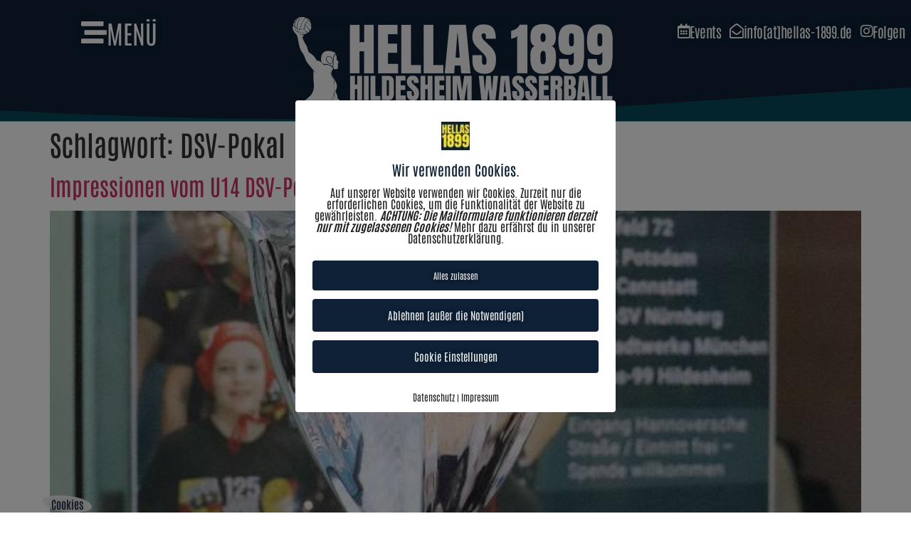

--- FILE ---
content_type: text/html; charset=UTF-8
request_url: https://www.hellas-1899.de/tag/dsv-pokal/
body_size: 55699
content:
<!doctype html>
<html lang="de">
<head>
	<meta charset="UTF-8">
	<meta name="viewport" content="width=device-width, initial-scale=1">
	<link rel="profile" href="https://gmpg.org/xfn/11">
	<title>DSV-Pokal &#8211; Hellas-1899 Hildesheim e.V.</title>
<meta name='robots' content='max-image-preview:large' />
	<style>img:is([sizes="auto" i], [sizes^="auto," i]) { contain-intrinsic-size: 3000px 1500px }</style>
	        <meta http-equiv="Content-Security-Policy" content="default-src 'self' 'unsafe-eval' 'unsafe-inline'    *.met.vgwort.de  https://webinaris.co www.webinaris.co        ;  script-src 'self' 'unsafe-eval' 'unsafe-inline' data:   *.met.vgwort.de   https://webinaris.co www.webinaris.co      https://maps.google.com/ maps.googleapis.com *.googleapis.com/maps *.google.com/maps maps.gstatic.com *.google.com    www.youtube.com www.youtube.be www.youtube.de youtube.com youtube.be youtube.de www.youtube-nocookie.com fonts.googleapis.com  https://js.stripe.com https://checkout.stripe.com;  style-src 'self' 'unsafe-inline'   *.met.vgwort.de     fonts.googleapis.com ;  img-src 'self' data:   *.met.vgwort.de  https://maps.google.com/ maps.googleapis.com *.googleapis.com/maps *.google.com/maps maps.gstatic.com *.google.com ;  connect-src *;  object-src 'self'   *.met.vgwort.de       ;  child-src 'self' blob:   *.met.vgwort.de       ;  form-action *;  frame-src 'self'   *.met.vgwort.de  www.youtube.com www.youtube.be www.youtube.de youtube.com youtube.be youtube.de www.youtube-nocookie.com  https://maps.google.com/ maps.googleapis.com *.googleapis.com/maps *.google.com/maps maps.gstatic.com *.google.com  https://webinaris.co www.webinaris.co          https://js.stripe.com https://hooks.stripe.com https://checkout.stripe.com https://hooks.stripe.com; *.mollie.com font-src * data:;  media-src 'self'   *.met.vgwort.de       ; ">
        <link rel="alternate" type="application/rss+xml" title="Hellas-1899 Hildesheim e.V. &raquo; Feed" href="https://www.hellas-1899.de/feed/" />
<link rel="alternate" type="application/rss+xml" title="Hellas-1899 Hildesheim e.V. &raquo; Kommentar-Feed" href="https://www.hellas-1899.de/comments/feed/" />
<link rel="alternate" type="application/rss+xml" title="Hellas-1899 Hildesheim e.V. &raquo; DSV-Pokal Schlagwort-Feed" href="https://www.hellas-1899.de/tag/dsv-pokal/feed/" />
<script>
window._wpemojiSettings = {"baseUrl":"https:\/\/s.w.org\/images\/core\/emoji\/16.0.1\/72x72\/","ext":".png","svgUrl":"https:\/\/s.w.org\/images\/core\/emoji\/16.0.1\/svg\/","svgExt":".svg","source":{"concatemoji":"https:\/\/www.hellas-1899.de\/wp-includes\/js\/wp-emoji-release.min.js?ver=6.8.3"}};
/*! This file is auto-generated */
!function(s,n){var o,i,e;function c(e){try{var t={supportTests:e,timestamp:(new Date).valueOf()};sessionStorage.setItem(o,JSON.stringify(t))}catch(e){}}function p(e,t,n){e.clearRect(0,0,e.canvas.width,e.canvas.height),e.fillText(t,0,0);var t=new Uint32Array(e.getImageData(0,0,e.canvas.width,e.canvas.height).data),a=(e.clearRect(0,0,e.canvas.width,e.canvas.height),e.fillText(n,0,0),new Uint32Array(e.getImageData(0,0,e.canvas.width,e.canvas.height).data));return t.every(function(e,t){return e===a[t]})}function u(e,t){e.clearRect(0,0,e.canvas.width,e.canvas.height),e.fillText(t,0,0);for(var n=e.getImageData(16,16,1,1),a=0;a<n.data.length;a++)if(0!==n.data[a])return!1;return!0}function f(e,t,n,a){switch(t){case"flag":return n(e,"\ud83c\udff3\ufe0f\u200d\u26a7\ufe0f","\ud83c\udff3\ufe0f\u200b\u26a7\ufe0f")?!1:!n(e,"\ud83c\udde8\ud83c\uddf6","\ud83c\udde8\u200b\ud83c\uddf6")&&!n(e,"\ud83c\udff4\udb40\udc67\udb40\udc62\udb40\udc65\udb40\udc6e\udb40\udc67\udb40\udc7f","\ud83c\udff4\u200b\udb40\udc67\u200b\udb40\udc62\u200b\udb40\udc65\u200b\udb40\udc6e\u200b\udb40\udc67\u200b\udb40\udc7f");case"emoji":return!a(e,"\ud83e\udedf")}return!1}function g(e,t,n,a){var r="undefined"!=typeof WorkerGlobalScope&&self instanceof WorkerGlobalScope?new OffscreenCanvas(300,150):s.createElement("canvas"),o=r.getContext("2d",{willReadFrequently:!0}),i=(o.textBaseline="top",o.font="600 32px Arial",{});return e.forEach(function(e){i[e]=t(o,e,n,a)}),i}function t(e){var t=s.createElement("script");t.src=e,t.defer=!0,s.head.appendChild(t)}"undefined"!=typeof Promise&&(o="wpEmojiSettingsSupports",i=["flag","emoji"],n.supports={everything:!0,everythingExceptFlag:!0},e=new Promise(function(e){s.addEventListener("DOMContentLoaded",e,{once:!0})}),new Promise(function(t){var n=function(){try{var e=JSON.parse(sessionStorage.getItem(o));if("object"==typeof e&&"number"==typeof e.timestamp&&(new Date).valueOf()<e.timestamp+604800&&"object"==typeof e.supportTests)return e.supportTests}catch(e){}return null}();if(!n){if("undefined"!=typeof Worker&&"undefined"!=typeof OffscreenCanvas&&"undefined"!=typeof URL&&URL.createObjectURL&&"undefined"!=typeof Blob)try{var e="postMessage("+g.toString()+"("+[JSON.stringify(i),f.toString(),p.toString(),u.toString()].join(",")+"));",a=new Blob([e],{type:"text/javascript"}),r=new Worker(URL.createObjectURL(a),{name:"wpTestEmojiSupports"});return void(r.onmessage=function(e){c(n=e.data),r.terminate(),t(n)})}catch(e){}c(n=g(i,f,p,u))}t(n)}).then(function(e){for(var t in e)n.supports[t]=e[t],n.supports.everything=n.supports.everything&&n.supports[t],"flag"!==t&&(n.supports.everythingExceptFlag=n.supports.everythingExceptFlag&&n.supports[t]);n.supports.everythingExceptFlag=n.supports.everythingExceptFlag&&!n.supports.flag,n.DOMReady=!1,n.readyCallback=function(){n.DOMReady=!0}}).then(function(){return e}).then(function(){var e;n.supports.everything||(n.readyCallback(),(e=n.source||{}).concatemoji?t(e.concatemoji):e.wpemoji&&e.twemoji&&(t(e.twemoji),t(e.wpemoji)))}))}((window,document),window._wpemojiSettings);
</script>
<style id='wp-emoji-styles-inline-css'>

	img.wp-smiley, img.emoji {
		display: inline !important;
		border: none !important;
		box-shadow: none !important;
		height: 1em !important;
		width: 1em !important;
		margin: 0 0.07em !important;
		vertical-align: -0.1em !important;
		background: none !important;
		padding: 0 !important;
	}
</style>
<link rel='stylesheet' id='wp-block-library-css' href='https://www.hellas-1899.de/wp-includes/css/dist/block-library/style.min.css?ver=6.8.3' media='all' />
<style id='safe-svg-svg-icon-style-inline-css'>
.safe-svg-cover{text-align:center}.safe-svg-cover .safe-svg-inside{display:inline-block;max-width:100%}.safe-svg-cover svg{fill:currentColor;height:100%;max-height:100%;max-width:100%;width:100%}

</style>
<style id='global-styles-inline-css'>
:root{--wp--preset--aspect-ratio--square: 1;--wp--preset--aspect-ratio--4-3: 4/3;--wp--preset--aspect-ratio--3-4: 3/4;--wp--preset--aspect-ratio--3-2: 3/2;--wp--preset--aspect-ratio--2-3: 2/3;--wp--preset--aspect-ratio--16-9: 16/9;--wp--preset--aspect-ratio--9-16: 9/16;--wp--preset--color--black: #000000;--wp--preset--color--cyan-bluish-gray: #abb8c3;--wp--preset--color--white: #ffffff;--wp--preset--color--pale-pink: #f78da7;--wp--preset--color--vivid-red: #cf2e2e;--wp--preset--color--luminous-vivid-orange: #ff6900;--wp--preset--color--luminous-vivid-amber: #fcb900;--wp--preset--color--light-green-cyan: #7bdcb5;--wp--preset--color--vivid-green-cyan: #00d084;--wp--preset--color--pale-cyan-blue: #8ed1fc;--wp--preset--color--vivid-cyan-blue: #0693e3;--wp--preset--color--vivid-purple: #9b51e0;--wp--preset--gradient--vivid-cyan-blue-to-vivid-purple: linear-gradient(135deg,rgba(6,147,227,1) 0%,rgb(155,81,224) 100%);--wp--preset--gradient--light-green-cyan-to-vivid-green-cyan: linear-gradient(135deg,rgb(122,220,180) 0%,rgb(0,208,130) 100%);--wp--preset--gradient--luminous-vivid-amber-to-luminous-vivid-orange: linear-gradient(135deg,rgba(252,185,0,1) 0%,rgba(255,105,0,1) 100%);--wp--preset--gradient--luminous-vivid-orange-to-vivid-red: linear-gradient(135deg,rgba(255,105,0,1) 0%,rgb(207,46,46) 100%);--wp--preset--gradient--very-light-gray-to-cyan-bluish-gray: linear-gradient(135deg,rgb(238,238,238) 0%,rgb(169,184,195) 100%);--wp--preset--gradient--cool-to-warm-spectrum: linear-gradient(135deg,rgb(74,234,220) 0%,rgb(151,120,209) 20%,rgb(207,42,186) 40%,rgb(238,44,130) 60%,rgb(251,105,98) 80%,rgb(254,248,76) 100%);--wp--preset--gradient--blush-light-purple: linear-gradient(135deg,rgb(255,206,236) 0%,rgb(152,150,240) 100%);--wp--preset--gradient--blush-bordeaux: linear-gradient(135deg,rgb(254,205,165) 0%,rgb(254,45,45) 50%,rgb(107,0,62) 100%);--wp--preset--gradient--luminous-dusk: linear-gradient(135deg,rgb(255,203,112) 0%,rgb(199,81,192) 50%,rgb(65,88,208) 100%);--wp--preset--gradient--pale-ocean: linear-gradient(135deg,rgb(255,245,203) 0%,rgb(182,227,212) 50%,rgb(51,167,181) 100%);--wp--preset--gradient--electric-grass: linear-gradient(135deg,rgb(202,248,128) 0%,rgb(113,206,126) 100%);--wp--preset--gradient--midnight: linear-gradient(135deg,rgb(2,3,129) 0%,rgb(40,116,252) 100%);--wp--preset--font-size--small: 13px;--wp--preset--font-size--medium: 20px;--wp--preset--font-size--large: 36px;--wp--preset--font-size--x-large: 42px;--wp--preset--spacing--20: 0.44rem;--wp--preset--spacing--30: 0.67rem;--wp--preset--spacing--40: 1rem;--wp--preset--spacing--50: 1.5rem;--wp--preset--spacing--60: 2.25rem;--wp--preset--spacing--70: 3.38rem;--wp--preset--spacing--80: 5.06rem;--wp--preset--shadow--natural: 6px 6px 9px rgba(0, 0, 0, 0.2);--wp--preset--shadow--deep: 12px 12px 50px rgba(0, 0, 0, 0.4);--wp--preset--shadow--sharp: 6px 6px 0px rgba(0, 0, 0, 0.2);--wp--preset--shadow--outlined: 6px 6px 0px -3px rgba(255, 255, 255, 1), 6px 6px rgba(0, 0, 0, 1);--wp--preset--shadow--crisp: 6px 6px 0px rgba(0, 0, 0, 1);}:root { --wp--style--global--content-size: 800px;--wp--style--global--wide-size: 1200px; }:where(body) { margin: 0; }.wp-site-blocks > .alignleft { float: left; margin-right: 2em; }.wp-site-blocks > .alignright { float: right; margin-left: 2em; }.wp-site-blocks > .aligncenter { justify-content: center; margin-left: auto; margin-right: auto; }:where(.wp-site-blocks) > * { margin-block-start: 24px; margin-block-end: 0; }:where(.wp-site-blocks) > :first-child { margin-block-start: 0; }:where(.wp-site-blocks) > :last-child { margin-block-end: 0; }:root { --wp--style--block-gap: 24px; }:root :where(.is-layout-flow) > :first-child{margin-block-start: 0;}:root :where(.is-layout-flow) > :last-child{margin-block-end: 0;}:root :where(.is-layout-flow) > *{margin-block-start: 24px;margin-block-end: 0;}:root :where(.is-layout-constrained) > :first-child{margin-block-start: 0;}:root :where(.is-layout-constrained) > :last-child{margin-block-end: 0;}:root :where(.is-layout-constrained) > *{margin-block-start: 24px;margin-block-end: 0;}:root :where(.is-layout-flex){gap: 24px;}:root :where(.is-layout-grid){gap: 24px;}.is-layout-flow > .alignleft{float: left;margin-inline-start: 0;margin-inline-end: 2em;}.is-layout-flow > .alignright{float: right;margin-inline-start: 2em;margin-inline-end: 0;}.is-layout-flow > .aligncenter{margin-left: auto !important;margin-right: auto !important;}.is-layout-constrained > .alignleft{float: left;margin-inline-start: 0;margin-inline-end: 2em;}.is-layout-constrained > .alignright{float: right;margin-inline-start: 2em;margin-inline-end: 0;}.is-layout-constrained > .aligncenter{margin-left: auto !important;margin-right: auto !important;}.is-layout-constrained > :where(:not(.alignleft):not(.alignright):not(.alignfull)){max-width: var(--wp--style--global--content-size);margin-left: auto !important;margin-right: auto !important;}.is-layout-constrained > .alignwide{max-width: var(--wp--style--global--wide-size);}body .is-layout-flex{display: flex;}.is-layout-flex{flex-wrap: wrap;align-items: center;}.is-layout-flex > :is(*, div){margin: 0;}body .is-layout-grid{display: grid;}.is-layout-grid > :is(*, div){margin: 0;}body{padding-top: 0px;padding-right: 0px;padding-bottom: 0px;padding-left: 0px;}a:where(:not(.wp-element-button)){text-decoration: underline;}:root :where(.wp-element-button, .wp-block-button__link){background-color: #32373c;border-width: 0;color: #fff;font-family: inherit;font-size: inherit;line-height: inherit;padding: calc(0.667em + 2px) calc(1.333em + 2px);text-decoration: none;}.has-black-color{color: var(--wp--preset--color--black) !important;}.has-cyan-bluish-gray-color{color: var(--wp--preset--color--cyan-bluish-gray) !important;}.has-white-color{color: var(--wp--preset--color--white) !important;}.has-pale-pink-color{color: var(--wp--preset--color--pale-pink) !important;}.has-vivid-red-color{color: var(--wp--preset--color--vivid-red) !important;}.has-luminous-vivid-orange-color{color: var(--wp--preset--color--luminous-vivid-orange) !important;}.has-luminous-vivid-amber-color{color: var(--wp--preset--color--luminous-vivid-amber) !important;}.has-light-green-cyan-color{color: var(--wp--preset--color--light-green-cyan) !important;}.has-vivid-green-cyan-color{color: var(--wp--preset--color--vivid-green-cyan) !important;}.has-pale-cyan-blue-color{color: var(--wp--preset--color--pale-cyan-blue) !important;}.has-vivid-cyan-blue-color{color: var(--wp--preset--color--vivid-cyan-blue) !important;}.has-vivid-purple-color{color: var(--wp--preset--color--vivid-purple) !important;}.has-black-background-color{background-color: var(--wp--preset--color--black) !important;}.has-cyan-bluish-gray-background-color{background-color: var(--wp--preset--color--cyan-bluish-gray) !important;}.has-white-background-color{background-color: var(--wp--preset--color--white) !important;}.has-pale-pink-background-color{background-color: var(--wp--preset--color--pale-pink) !important;}.has-vivid-red-background-color{background-color: var(--wp--preset--color--vivid-red) !important;}.has-luminous-vivid-orange-background-color{background-color: var(--wp--preset--color--luminous-vivid-orange) !important;}.has-luminous-vivid-amber-background-color{background-color: var(--wp--preset--color--luminous-vivid-amber) !important;}.has-light-green-cyan-background-color{background-color: var(--wp--preset--color--light-green-cyan) !important;}.has-vivid-green-cyan-background-color{background-color: var(--wp--preset--color--vivid-green-cyan) !important;}.has-pale-cyan-blue-background-color{background-color: var(--wp--preset--color--pale-cyan-blue) !important;}.has-vivid-cyan-blue-background-color{background-color: var(--wp--preset--color--vivid-cyan-blue) !important;}.has-vivid-purple-background-color{background-color: var(--wp--preset--color--vivid-purple) !important;}.has-black-border-color{border-color: var(--wp--preset--color--black) !important;}.has-cyan-bluish-gray-border-color{border-color: var(--wp--preset--color--cyan-bluish-gray) !important;}.has-white-border-color{border-color: var(--wp--preset--color--white) !important;}.has-pale-pink-border-color{border-color: var(--wp--preset--color--pale-pink) !important;}.has-vivid-red-border-color{border-color: var(--wp--preset--color--vivid-red) !important;}.has-luminous-vivid-orange-border-color{border-color: var(--wp--preset--color--luminous-vivid-orange) !important;}.has-luminous-vivid-amber-border-color{border-color: var(--wp--preset--color--luminous-vivid-amber) !important;}.has-light-green-cyan-border-color{border-color: var(--wp--preset--color--light-green-cyan) !important;}.has-vivid-green-cyan-border-color{border-color: var(--wp--preset--color--vivid-green-cyan) !important;}.has-pale-cyan-blue-border-color{border-color: var(--wp--preset--color--pale-cyan-blue) !important;}.has-vivid-cyan-blue-border-color{border-color: var(--wp--preset--color--vivid-cyan-blue) !important;}.has-vivid-purple-border-color{border-color: var(--wp--preset--color--vivid-purple) !important;}.has-vivid-cyan-blue-to-vivid-purple-gradient-background{background: var(--wp--preset--gradient--vivid-cyan-blue-to-vivid-purple) !important;}.has-light-green-cyan-to-vivid-green-cyan-gradient-background{background: var(--wp--preset--gradient--light-green-cyan-to-vivid-green-cyan) !important;}.has-luminous-vivid-amber-to-luminous-vivid-orange-gradient-background{background: var(--wp--preset--gradient--luminous-vivid-amber-to-luminous-vivid-orange) !important;}.has-luminous-vivid-orange-to-vivid-red-gradient-background{background: var(--wp--preset--gradient--luminous-vivid-orange-to-vivid-red) !important;}.has-very-light-gray-to-cyan-bluish-gray-gradient-background{background: var(--wp--preset--gradient--very-light-gray-to-cyan-bluish-gray) !important;}.has-cool-to-warm-spectrum-gradient-background{background: var(--wp--preset--gradient--cool-to-warm-spectrum) !important;}.has-blush-light-purple-gradient-background{background: var(--wp--preset--gradient--blush-light-purple) !important;}.has-blush-bordeaux-gradient-background{background: var(--wp--preset--gradient--blush-bordeaux) !important;}.has-luminous-dusk-gradient-background{background: var(--wp--preset--gradient--luminous-dusk) !important;}.has-pale-ocean-gradient-background{background: var(--wp--preset--gradient--pale-ocean) !important;}.has-electric-grass-gradient-background{background: var(--wp--preset--gradient--electric-grass) !important;}.has-midnight-gradient-background{background: var(--wp--preset--gradient--midnight) !important;}.has-small-font-size{font-size: var(--wp--preset--font-size--small) !important;}.has-medium-font-size{font-size: var(--wp--preset--font-size--medium) !important;}.has-large-font-size{font-size: var(--wp--preset--font-size--large) !important;}.has-x-large-font-size{font-size: var(--wp--preset--font-size--x-large) !important;}
:root :where(.wp-block-pullquote){font-size: 1.5em;line-height: 1.6;}
</style>
<link rel='stylesheet' id='pixelmate-public-css-css' href='https://www.hellas-1899.de/wp-content/plugins/pixelmate/public//assets/css/pixelmate.css?ver=6.8.3' media='all' />
<link rel='stylesheet' id='wc-captcha-frontend-css' href='https://www.hellas-1899.de/wp-content/plugins/wc-captcha/css/frontend.css?ver=6.8.3' media='all' />
<link rel='stylesheet' id='hello-elementor-css' href='https://www.hellas-1899.de/wp-content/themes/hello-elementor/assets/css/reset.css?ver=3.4.4' media='all' />
<link rel='stylesheet' id='hello-elementor-theme-style-css' href='https://www.hellas-1899.de/wp-content/themes/hello-elementor/assets/css/theme.css?ver=3.4.4' media='all' />
<link rel='stylesheet' id='hello-elementor-header-footer-css' href='https://www.hellas-1899.de/wp-content/themes/hello-elementor/assets/css/header-footer.css?ver=3.4.4' media='all' />
<link rel='stylesheet' id='e-animation-fadeInDown-css' href='https://www.hellas-1899.de/wp-content/plugins/elementor/assets/lib/animations/styles/fadeInDown.min.css?ver=3.33.0' media='all' />
<link rel='stylesheet' id='e-animation-shrink-css' href='https://www.hellas-1899.de/wp-content/plugins/elementor/assets/lib/animations/styles/e-animation-shrink.min.css?ver=3.33.0' media='all' />
<link rel='stylesheet' id='elementor-frontend-css' href='https://www.hellas-1899.de/wp-content/plugins/elementor/assets/css/frontend.min.css?ver=3.33.0' media='all' />
<link rel='stylesheet' id='widget-image-css' href='https://www.hellas-1899.de/wp-content/plugins/elementor/assets/css/widget-image.min.css?ver=3.33.0' media='all' />
<link rel='stylesheet' id='e-sticky-css' href='https://www.hellas-1899.de/wp-content/plugins/elementor-pro/assets/css/modules/sticky.min.css?ver=3.33.0' media='all' />
<link rel='stylesheet' id='e-shapes-css' href='https://www.hellas-1899.de/wp-content/plugins/elementor/assets/css/conditionals/shapes.min.css?ver=3.33.0' media='all' />
<link rel='stylesheet' id='widget-icon-list-css' href='https://www.hellas-1899.de/wp-content/plugins/elementor/assets/css/widget-icon-list.min.css?ver=3.33.0' media='all' />
<link rel='stylesheet' id='widget-heading-css' href='https://www.hellas-1899.de/wp-content/plugins/elementor/assets/css/widget-heading.min.css?ver=3.33.0' media='all' />
<link rel='stylesheet' id='widget-nav-menu-css' href='https://www.hellas-1899.de/wp-content/plugins/elementor-pro/assets/css/widget-nav-menu.min.css?ver=3.33.0' media='all' />
<link rel='stylesheet' id='widget-form-css' href='https://www.hellas-1899.de/wp-content/plugins/elementor-pro/assets/css/widget-form.min.css?ver=3.33.0' media='all' />
<link rel='stylesheet' id='widget-social-icons-css' href='https://www.hellas-1899.de/wp-content/plugins/elementor/assets/css/widget-social-icons.min.css?ver=3.33.0' media='all' />
<link rel='stylesheet' id='e-apple-webkit-css' href='https://www.hellas-1899.de/wp-content/plugins/elementor/assets/css/conditionals/apple-webkit.min.css?ver=3.33.0' media='all' />
<link rel='stylesheet' id='e-animation-slideInRight-css' href='https://www.hellas-1899.de/wp-content/plugins/elementor/assets/lib/animations/styles/slideInRight.min.css?ver=3.33.0' media='all' />
<link rel='stylesheet' id='e-popup-css' href='https://www.hellas-1899.de/wp-content/plugins/elementor-pro/assets/css/conditionals/popup.min.css?ver=3.33.0' media='all' />
<link rel='stylesheet' id='eael-general-css' href='https://www.hellas-1899.de/wp-content/plugins/essential-addons-for-elementor-lite/assets/front-end/css/view/general.min.css?ver=6.4.0' media='all' />
<link rel='stylesheet' id='eael-2451-css' href='https://www.hellas-1899.de/wp-content/uploads/essential-addons-elementor/eael-2451.css?ver=1765367483' media='all' />
<link rel='stylesheet' id='e-motion-fx-css' href='https://www.hellas-1899.de/wp-content/plugins/elementor-pro/assets/css/modules/motion-fx.min.css?ver=3.33.0' media='all' />
<link rel='stylesheet' id='swiper-css' href='https://www.hellas-1899.de/wp-content/plugins/elementor/assets/lib/swiper/v8/css/swiper.min.css?ver=8.4.5' media='all' />
<link rel='stylesheet' id='e-swiper-css' href='https://www.hellas-1899.de/wp-content/plugins/elementor/assets/css/conditionals/e-swiper.min.css?ver=3.33.0' media='all' />
<link rel='stylesheet' id='e-animation-fadeInRight-css' href='https://www.hellas-1899.de/wp-content/plugins/elementor/assets/lib/animations/styles/fadeInRight.min.css?ver=3.33.0' media='all' />
<link rel='stylesheet' id='widget-testimonial-carousel-css' href='https://www.hellas-1899.de/wp-content/plugins/elementor-pro/assets/css/widget-testimonial-carousel.min.css?ver=3.33.0' media='all' />
<link rel='stylesheet' id='widget-carousel-module-base-css' href='https://www.hellas-1899.de/wp-content/plugins/elementor-pro/assets/css/widget-carousel-module-base.min.css?ver=3.33.0' media='all' />
<link rel='stylesheet' id='eael-1522-css' href='https://www.hellas-1899.de/wp-content/uploads/essential-addons-elementor/eael-1522.css?ver=1765367483' media='all' />
<link rel='stylesheet' id='widget-share-buttons-css' href='https://www.hellas-1899.de/wp-content/plugins/elementor-pro/assets/css/widget-share-buttons.min.css?ver=3.33.0' media='all' />
<link rel='stylesheet' id='elementor-icons-shared-0-css' href='https://www.hellas-1899.de/wp-content/plugins/elementor/assets/lib/font-awesome/css/fontawesome.min.css?ver=5.15.3' media='all' />
<link rel='stylesheet' id='elementor-icons-fa-solid-css' href='https://www.hellas-1899.de/wp-content/plugins/elementor/assets/lib/font-awesome/css/solid.min.css?ver=5.15.3' media='all' />
<link rel='stylesheet' id='elementor-icons-fa-brands-css' href='https://www.hellas-1899.de/wp-content/plugins/elementor/assets/lib/font-awesome/css/brands.min.css?ver=5.15.3' media='all' />
<link rel='stylesheet' id='e-animation-slideInDown-css' href='https://www.hellas-1899.de/wp-content/plugins/elementor/assets/lib/animations/styles/slideInDown.min.css?ver=3.33.0' media='all' />
<link rel='stylesheet' id='elementor-icons-css' href='https://www.hellas-1899.de/wp-content/plugins/elementor/assets/lib/eicons/css/elementor-icons.min.css?ver=5.44.0' media='all' />
<link rel='stylesheet' id='elementor-post-7-css' href='https://www.hellas-1899.de/wp-content/uploads/elementor/css/post-7.css?ver=1762787332' media='all' />
<link rel='stylesheet' id='elementor-post-1776-css' href='https://www.hellas-1899.de/wp-content/uploads/elementor/css/post-1776.css?ver=1762787333' media='all' />
<link rel='stylesheet' id='elementor-post-1285-css' href='https://www.hellas-1899.de/wp-content/uploads/elementor/css/post-1285.css?ver=1762787333' media='all' />
<link rel='stylesheet' id='elementor-post-2659-css' href='https://www.hellas-1899.de/wp-content/uploads/elementor/css/post-2659.css?ver=1762803960' media='all' />
<link rel='stylesheet' id='elementor-post-2451-css' href='https://www.hellas-1899.de/wp-content/uploads/elementor/css/post-2451.css?ver=1762787326' media='all' />
<link rel='stylesheet' id='elementor-post-2261-css' href='https://www.hellas-1899.de/wp-content/uploads/elementor/css/post-2261.css?ver=1762787326' media='all' />
<link rel='stylesheet' id='elementor-post-1522-css' href='https://www.hellas-1899.de/wp-content/uploads/elementor/css/post-1522.css?ver=1762803961' media='all' />
<link rel='stylesheet' id='elementor-post-148-css' href='https://www.hellas-1899.de/wp-content/uploads/elementor/css/post-148.css?ver=1762787326' media='all' />
<link rel='stylesheet' id='hello-elementor-child-style-css' href='https://www.hellas-1899.de/wp-content/themes/hello-theme-child-master/style.css?ver=1.0.0' media='all' />
<link rel='stylesheet' id='font-awesome-5-all-css' href='https://www.hellas-1899.de/wp-content/plugins/elementor/assets/lib/font-awesome/css/all.min.css?ver=6.4.0' media='all' />
<link rel='stylesheet' id='font-awesome-4-shim-css' href='https://www.hellas-1899.de/wp-content/plugins/elementor/assets/lib/font-awesome/css/v4-shims.min.css?ver=6.4.0' media='all' />
<link rel='stylesheet' id='elementor-gf-local-antonio-css' href='https://www.hellas-1899.de/wp-content/uploads/elementor/google-fonts/css/antonio.css?ver=1748769600' media='all' />
<link rel='stylesheet' id='elementor-gf-local-roboto-css' href='https://www.hellas-1899.de/wp-content/uploads/elementor/google-fonts/css/roboto.css?ver=1748769650' media='all' />
<link rel='stylesheet' id='elementor-icons-fa-regular-css' href='https://www.hellas-1899.de/wp-content/plugins/elementor/assets/lib/font-awesome/css/regular.min.css?ver=5.15.3' media='all' />
<script src="https://www.hellas-1899.de/wp-includes/js/jquery/jquery.min.js?ver=3.7.1" id="jquery-core-js"></script>
<script src="https://www.hellas-1899.de/wp-includes/js/jquery/jquery-migrate.min.js?ver=3.4.1" id="jquery-migrate-js"></script>
<script id="pixelmate-public-js-js-extra">
var js_options = {"google_fonts":[],"flexTracking":[],"flexWerbung":[],"flexNotwendig":[],"flexSonstige":[],"webinaris":"","webinaris_load":"0","pixelmate_script":"","pixelmate_script_code_head":"","pixelmate_script_code_body":"","pixelmate_script_code_footer":"","pixelmate_script_stats":"0","pixelmate_script_code_head_stats":"","pixelmate_script_code_body_stats":"","pixelmate_script_code_footer_stats":"","pixelmate_tag_manager":"0","pixelmate_gtm":"GTM-0000000","domain":"hellas-1899.de","full_domain":"https:\/\/www.hellas-1899.de","wpmllang":"no-wpml","gen_banner_aktiv":null,"gen_banner_delay":null,"gen_individuell":"1","gen_heading":"Wir verwenden Cookies.","gen_text":"<span id=\"cn-notice-text\">Auf unserer Website verwenden wir Cookies. Zurzeit nur die erforderlichen Cookies, um die Funktionalit\u00e4t der <\/span><span id=\"cn-notice-text\">Website <\/span><span id=\"cn-notice-text\">zu gew\u00e4hrleisten.<\/span>\r\n\r\n<strong><em>ACHTUNG: Die Mailformulare funktionieren derzeit nur mit zugelassenen Cookies!<\/em><\/strong>\r\n\r\nMehr dazu erf\u00e4hrst du in unserer Datenschutzerkl\u00e4rung.","gen_allow_text":"Alles zulassen","gen_single_text":"Cookie Einstellungen","gen_deny_text":"Ablehnen (au\u00dfer die Notwendigen)","gen_dse_text":"Datenschutz","gen_impressum_text":"Impressum","speicherdauer_der_cookies":"14","cookies_secure":"0","alt_track":"0","pix_settings_check":"1","pix_settings_uberschrift":"Cookie Einstellungen","pix_settings_hinweis_dse":"Mehr Informationen zu den verwendeten Diensten auf dieser Website stehen in der Datenschutzerkl\u00e4rung.","pix_settings_notwendige_c":"nur notwendige Cookies erlauben","pix_settings_notwendige_c_text":"","pix_settings_statistik":"Statistik erlauben (z.B. Google Analytics)","pix_settings_statistik_text":"","pix_settings_statistik_aus":"1","pix_settings_werbung":"Werbung erlauben (z.B. Facebook, Adsense...)","pix_settings_werbung_text":"","pix_settings_werbung_aus":"1","pix_settings_videos":"externe Videos erlauben (z.B. YouTube, Vimeo...)","pix_settings_videos_text":"","pix_settings_videos_aus":"","pix_settings_sonstige":"sonstige externe Inhalte erlauben (z.B. Twitter, Webinaris...)","pix_settings_sonstige_text":"","pix_settings_sonstige_aus":"1","pix_settings_speichern_button":"Auswahl speichern","pix_settings_more":"mehr","pix_settings_dse_ex":"Datenschutzerkl\u00e4rung","design_pos":"Fullscreen","elmentor_popup_id":"","pixelmate_logo_check":"1","pixelmate_logo":"https:\/\/www.hellas-1899.de\/wp-content\/uploads\/2021\/12\/HELLAS1899_Favicon_32x32l.jpg","banner_padding_oben":"24","box_margin":"0px 0px 0px 0px","box_border_width":"0px 0px 0px 0px","box_border_style":"solid","box_border_color":"#ffffff","box_padding":"24px 24px 24px 24px","box_border_radius":"4px 4px 4px 4px","box_bg_color":"#ffffff","box_color_title":"#0e2136","box_color_text":"#212121","box_bg_verlauf":"0","box_bg_verlauf_1":"#ffffff","box_bg_verlauf_2":"#ffffff","box_shadow":"0","box_shadow_h":"3","box_shadow_v":"0","box_shadow_blur":"3","box_shadow_color":"#000000","box_h_font_size":"20","box_font_size":"16","box_line_height":"1","pixelmate_text_align":"center","cb_aktiv":"1","cb_position":"unten links","cb_font_size":"16","cb_background":"#eeeeee","cb_color":"#0e2136","cb_important":"0","btn_bg_color":"#0e2136","btn_color":"#eeeeee","btn_border_color":"rgba(0,0,0,0.06)","btn_border_width":"0","btn_border_radius":"4","btn_deny_bg_color":"#0e2136","btn_deny_color":"#eeeeee","btn_deny_border_color":"#555555","btn_deny_border_width":"0","btn_deny_border_radius":"4","btn_set_bg_color":"#0e2136","btn_set_color":"#eeeeee","btn_set_border_color":"#555555","btn_set_border_width":"0","btn_set_border_radius":"4","ga":"0","gaText":null,"gaId":"UA-000000","ga2":null,"gaId2":null,"gaAno":"1","google_optimize_aktivieren":"0","google_optimize_id":"000000","ga_cookie_duration":"730","ga_cookies_ssl":"0","media_youtube":"0","media_youtube_text":"YouTube ist eine Videohosting Plattform. Durch die externe Einbindung von Videos werden personenbezogene Daten an YouTube \u00fcbermittelt.","media_vimeo":"0","media_vimeo_text":"Vimeo ist eine Videohosting Plattform. Durch die externe Einbindung von Videos werden personenbezogene Daten an Vimeo \u00fcbermittelt.","media_twitter":"0","media_twitter_text":"Twitter ist ein Nachrichtendienst. Durch das einbetten von Twitter Beitr\u00e4gen auf unserer Website werden personenbezogene Daten an Twitter \u00fcbermittelt.","media_gmaps":"0","media_gmaps_text":"Wir haben auf unserer Website interaktive Karten mit Hilfe von Google Maps der Google LLC. (\u201eGoogle\u201c) integriert. Die Karten werden nur angezeigt, wenn Sie dem Setzen und Auslesen von Cookies durch Google zustimmen. Dadurch k\u00f6nnen personenbezogene Daten an Google \u00fcbermittelt werden.","media_osm":"0","media_osm_text":"Durch die Einbettung von Google Maps auf unserer Website werden personenbezogene Daten an Google \u00fcbermittelt.","media_calendly":"0","media_calendly_text":"Calendly ist Buchungstool. Durch die Einbettung auf unserer Website werden personenbezogene Daten an Calendly \u00fcbermittelt.","media_xing_events":"0","media_xing_events_text":"Durch die Einbettung von Xing werden personenbezogene Daten an Xing \u00fcbermittelt.","media_libsyn":"0","media_libsyn_text":"Durch die Einbettung des Podcast Players von Libsyn werden personenbezogene Daten an Libsyn \u00fcbermittelt.","media_trustindex":"0","media_trustindex_text":"Durch die Einbettung der Google Reviews werden Daten an Trustindex.io \u00fcbermittelt.","media_recaptcha":"0","media_recaptcha_text":"ReCaptcha muss auf unserer Website geladen werden, um Kontaktanfragen zu versenden.","dse_extern":"","dse_extern_url":null,"impressum_extern":"","impressum_extern_url":null,"fb":"0","fbText":null,"fbId":"00000000","fb_opt_out":null,"fb_consent_mode":null,"csp":"1","csp_admin":"","youtubeIn":"0","youtubeHeading":null,"youtubeText":null,"vimeoIn":"","vimeoHeading":null,"vimeoText":null,"wlVimeo":"0","wlYoutube":"1","wlGmaps":"1","wlReCaptcha":"0","dse":"https:\/\/www.hellas-1899.de\/datenschutzerklaerung\/","impressum":"https:\/\/www.hellas-1899.de\/impressum\/","protokoll":null,"txt_cookie_banner_heading":"Wir verwenden Cookies","txt_cookie_banner":"Wir nutzen auf unserer Webseite Cookies. Einige Cookies sind notwendig (z.B. f\u00fcr den Warenkorb) andere sind nicht notwendig. Die nicht-notwendigen Cookies helfen uns bei der Optimierung unseres Online-Angebotes, unserer Webseitenfunktionen und werden f\u00fcr Marketingzwecke eingesetzt.\nDie Einwilligung umfasst die Speicherung von Informationen auf Ihrem Endger\u00e4t, das Auslesen personenbezogener Daten sowie deren Verarbeitung. \nKlicken Sie auf \u201eAlle akzeptieren\u201c, um in den Einsatz von nicht notwendigen Cookies einzuwilligen oder auf \u201eAlle ablehnen\u201c, wenn Sie sich anders entscheiden.\nSie k\u00f6nnen unter \u201eEinstellungen verwalten\u201c detaillierte Informationen der von uns eingesetzten Arten von Cookies erhalten und deren Einstellungen aufrufen. \nSie k\u00f6nnen die Einstellungen jederzeit aufrufen und Cookies auch nachtr\u00e4glich jederzeit abw\u00e4hlen (z.B. in der Datenschutzerkl\u00e4rung oder unten auf unserer Webseite).","txt_btn_allow":"Alle akzeptieren","txt_btn_deny":"Alle ablehnen","txt_btn_settings":"Einstellungen","txt_datenschutz":"Datenschutz","txt_impressum":"Impressum","txt_datenschutz_hinweis":"Mehr Informationen zu den verwendeten Diensten auf dieser Website stehen in der Datenschutzerkl\u00e4rung.","txt_allow":"Akzeptieren","txt_youtube_heading":"YouTube aktivieren?","txt_youtube_content":"YouTube Videos k\u00f6nnen nur angezeigt werden, wenn Cookies gesetzt werden d\u00fcrfen.","txt_youtube_footer":"Wenn YouTube f\u00fcr diese Website aktiviert wurde, werden Daten an YouTube \u00fcbermittelt und ausgewertet. Mehr dazu in der Datenschutzerkl\u00e4rung von YouTube:","txt_vimeo_heading":"Vimeo aktivieren?","txt_vimeo_content":"Vimeo Videos k\u00f6nnen nur angezeigt werden, wenn Cookies gesetzt werden d\u00fcrfen.","txt_vimeo_footer":"Wenn Vimeo auf dieser Website aktiviert wird, werden personenbezogene Daten zu Vimeo \u00fcbermittelt und ausgewertet. Mehr dazu in der Vimeo Datenschutzerkl\u00e4rung: ","txt_gmaps_heading":"Google Maps aktivieren?","txt_gmaps_content":"Google Maps kann nur aktiviert werden, wenn Cookies gesetzt werden d\u00fcrfen.","txt_gmaps_footer":"Wenn Google Maps aktiviert wurde, werden personenbezogene Daten an Google gesendet und verarbeitet. Mehr dazu in der Datenschutzerkl\u00e4rung von Google:","txt_osm_heading":"Open Street Maps aktivieren?","txt_osm_content":"Hier w\u00fcrden wir gerne eine Karte von Open Street Maps anzeigen und daf\u00fcr Cookies setzen. ","txt_osm_footer":"Wenn Open Street Maps f\u00fcr diese Seite aktiviert ist, werden personenbezogene Daten an openstreetmap.de \u00fcbermittelt und verarbeitet. Weitere Informationen findest du in den Datenschutzbestimmungen von OpenStreetMap: ","txt_twitter_heading":"Twitter aktivieren?","txt_twitter_content":"Hier w\u00fcrden wir gerne Inhalte von Twitter anzeigen.","txt_twitter_footer":"Wenn diese Inhalte auf dieser Website geladen werden d\u00fcrfen, wird eine externe Verbindung zu Twitter hergestellt und es k\u00f6nnen Cookies gesetzt werden.","txt_libsyn_heading":"Libsyn Podcast aktivieren?","txt_libsyn_content":"Hier w\u00fcrden wir gerne den Podcast Player von Libsyn anzeigen. Dazu m\u00fcssen Cookies gesetzt werden und es wird eine externe Verbindung zu Libsyn.com aufgebaut.","txt_libsyn_footer":"Wenn der Podcast Player von Libsyn.com aktiviert wird, werden personenbezogene Daten an Libsyn gesendet und verarbeitet. Mehr dazu findest du hier:","txt_trustindex_heading":"Google Reviews anzeigen?","txt_trustindex_content":"An dieser Stelle w\u00fcrden wir gerne Google Reviews einblenden. Daf\u00fcr muss eine Verbindung zu trustindex.io hergestellt werden.","txt_trustindex_footer":"F\u00fcr mehr Informationen findest du die Datenschutzerkl\u00e4rung von trustindex.io ","txt_here":"hier","txt_more":"mehr erfahren","calendly_h2":"Jetzt buchen","calendly_text":"F\u00fcr Buchungen nutzen wir das externe Tool Calendly. Wenn es aktiviert wird, werden personenbezogene Daten an Calendly \u00fcbermittelt und verarbeitet. ","calendly_btn":"weiter","xing_h2":"Xing Events anzeigen","xing_text":"Um Xing Events auf dieser Website anzeigen zu k\u00f6nnen, m\u00fcssen Cookies gesetzt werden.","xing_btn":"weiter","issingle":"no","pixe_test":{"margin":"0px 0px 0px 0px","border":"0px solid ","padding":"12px 24px 24px 24px","border-radius":"5px","margin-top":"0px","margin-right":"0px","margin-bottom":"0px","margin-left":"0px","border-top":"0px","border-right":"0px","border-bottom":"0px","border-left":"0px","padding-top":"12px","padding-right":"24px","padding-bottom":"24px","padding-left":"24px","background-color":"#ffffff","border-color":"","color":"#0a0a0a","border-style":"solid","border-top-left-radius":"4px","border-bottom-left-radius":"4px","border-top-right-radius":"4px","border-bottom-right-radius":"4px"},"client_ip":"18.224.199.103","wpml_exists":"0","sprachumschalter_aktivieren":"0","ajaxurl":"https:\/\/www.hellas-1899.de\/wp-admin\/admin-ajax.php","nonce":"f8a04b49b1","elementor":"true","divi_builder":"false"};
</script>
<script type="module" async src="https://www.hellas-1899.de/wp-content/plugins/pixelmate/public//assets/js/dist/bundle.js?ver=1.0.0"></script><link rel="https://api.w.org/" href="https://www.hellas-1899.de/wp-json/" /><link rel="alternate" title="JSON" type="application/json" href="https://www.hellas-1899.de/wp-json/wp/v2/tags/18" /><link rel="EditURI" type="application/rsd+xml" title="RSD" href="https://www.hellas-1899.de/xmlrpc.php?rsd" />
<meta name="generator" content="WordPress 6.8.3" />
<meta name="generator" content="Elementor 3.33.0; features: additional_custom_breakpoints; settings: css_print_method-external, google_font-enabled, font_display-block">
			<style>
				.e-con.e-parent:nth-of-type(n+4):not(.e-lazyloaded):not(.e-no-lazyload),
				.e-con.e-parent:nth-of-type(n+4):not(.e-lazyloaded):not(.e-no-lazyload) * {
					background-image: none !important;
				}
				@media screen and (max-height: 1024px) {
					.e-con.e-parent:nth-of-type(n+3):not(.e-lazyloaded):not(.e-no-lazyload),
					.e-con.e-parent:nth-of-type(n+3):not(.e-lazyloaded):not(.e-no-lazyload) * {
						background-image: none !important;
					}
				}
				@media screen and (max-height: 640px) {
					.e-con.e-parent:nth-of-type(n+2):not(.e-lazyloaded):not(.e-no-lazyload),
					.e-con.e-parent:nth-of-type(n+2):not(.e-lazyloaded):not(.e-no-lazyload) * {
						background-image: none !important;
					}
				}
			</style>
			<link rel="icon" href="https://www.hellas-1899.de/wp-content/uploads/2021/12/cropped-HELLAS1899_Favicon_32x32l-32x32.jpg" sizes="32x32" />
<link rel="icon" href="https://www.hellas-1899.de/wp-content/uploads/2021/12/cropped-HELLAS1899_Favicon_32x32l-192x192.jpg" sizes="192x192" />
<link rel="apple-touch-icon" href="https://www.hellas-1899.de/wp-content/uploads/2021/12/cropped-HELLAS1899_Favicon_32x32l-180x180.jpg" />
<meta name="msapplication-TileImage" content="https://www.hellas-1899.de/wp-content/uploads/2021/12/cropped-HELLAS1899_Favicon_32x32l-270x270.jpg" />
		<style id="wp-custom-css">
			.fa { 
  font-family: FontAwesome;
}		</style>
		</head>
<body class="archive tag tag-dsv-pokal tag-18 wp-custom-logo wp-embed-responsive wp-theme-hello-elementor wp-child-theme-hello-theme-child-master hello-elementor-default elementor-default elementor-kit-7">


<a class="skip-link screen-reader-text" href="#content">Zum Inhalt springen</a>

		<header data-elementor-type="header" data-elementor-id="1776" class="elementor elementor-1776 elementor-location-header" data-elementor-post-type="elementor_library">
					<header class="elementor-section elementor-top-section elementor-element elementor-element-1b68a46 elementor-section-height-min-height elementor-section-content-top sticky-header elementor-section-items-top elementor-hidden-phone elementor-hidden-tablet elementor-section-boxed elementor-section-height-default" data-id="1b68a46" data-element_type="section" data-settings="{&quot;background_background&quot;:&quot;classic&quot;,&quot;sticky&quot;:&quot;top&quot;,&quot;sticky_effects_offset&quot;:146,&quot;shape_divider_bottom&quot;:&quot;waves&quot;,&quot;sticky_on&quot;:[&quot;desktop&quot;,&quot;tablet&quot;,&quot;mobile&quot;],&quot;sticky_offset&quot;:0,&quot;sticky_anchor_link_offset&quot;:0}">
							<div class="elementor-background-overlay"></div>
						<div class="elementor-shape elementor-shape-bottom" aria-hidden="true" data-negative="false">
			<svg xmlns="http://www.w3.org/2000/svg" viewBox="0 0 1000 100" preserveAspectRatio="none">
	<path class="elementor-shape-fill" d="M421.9,6.5c22.6-2.5,51.5,0.4,75.5,5.3c23.6,4.9,70.9,23.5,100.5,35.7c75.8,32.2,133.7,44.5,192.6,49.7
	c23.6,2.1,48.7,3.5,103.4-2.5c54.7-6,106.2-25.6,106.2-25.6V0H0v30.3c0,0,72,32.6,158.4,30.5c39.2-0.7,92.8-6.7,134-22.4
	c21.2-8.1,52.2-18.2,79.7-24.2C399.3,7.9,411.6,7.5,421.9,6.5z"/>
</svg>		</div>
					<div class="elementor-container elementor-column-gap-default">
					<div class="elementor-column elementor-col-33 elementor-top-column elementor-element elementor-element-22eb16d6 animated-slow elementor-invisible" data-id="22eb16d6" data-element_type="column" data-settings="{&quot;animation&quot;:&quot;fadeInDown&quot;,&quot;animation_delay&quot;:200}">
			<div class="elementor-widget-wrap elementor-element-populated">
						<div class="elementor-element elementor-element-2a6b1d32 elementor-align-left elementor-mobile-align-center elementor-widget elementor-widget-button" data-id="2a6b1d32" data-element_type="widget" data-widget_type="button.default">
				<div class="elementor-widget-container">
									<div class="elementor-button-wrapper">
					<a class="elementor-button elementor-button-link elementor-size-sm" href="#elementor-action%3Aaction%3Dpopup%3Aopen%26settings%3DeyJpZCI6IjE0OCIsInRvZ2dsZSI6dHJ1ZX0%3D">
						<span class="elementor-button-content-wrapper">
						<span class="elementor-button-icon">
				<i aria-hidden="true" class="fas fa-stream"></i>			</span>
									<span class="elementor-button-text">MENÜ</span>
					</span>
					</a>
				</div>
								</div>
				</div>
					</div>
		</div>
				<div class="elementor-column elementor-col-33 elementor-top-column elementor-element elementor-element-29944c28 animated-slow elementor-invisible" data-id="29944c28" data-element_type="column" data-settings="{&quot;animation&quot;:&quot;fadeInDown&quot;,&quot;animation_delay&quot;:200}">
			<div class="elementor-widget-wrap elementor-element-populated">
						<div class="elementor-element elementor-element-13316c07 elementor-widget elementor-widget-theme-site-logo elementor-widget-image" data-id="13316c07" data-element_type="widget" data-widget_type="theme-site-logo.default">
				<div class="elementor-widget-container">
											<a href="https://www.hellas-1899.de">
			<img src="https://www.hellas-1899.de/wp-content/uploads/elementor/thumbs/LOGO_WEBSITE_WEISS-qjyjd0h7uv1hoq56a5o4wyucj5sym938z4c0pb4yz6.png" title="LOGO_WEBSITE_WEISS" alt="LOGO_WEBSITE_WEISS" class="elementor-animation-shrink" loading="lazy" />				</a>
											</div>
				</div>
					</div>
		</div>
				<div class="elementor-column elementor-col-33 elementor-top-column elementor-element elementor-element-13a8c0f8 animated-slow elementor-invisible" data-id="13a8c0f8" data-element_type="column" data-settings="{&quot;animation&quot;:&quot;fadeInDown&quot;,&quot;animation_delay&quot;:200}">
			<div class="elementor-widget-wrap elementor-element-populated">
						<div class="elementor-element elementor-element-1dd79e80 elementor-widget__width-auto elementor-tablet-align-right elementor-widget elementor-widget-button" data-id="1dd79e80" data-element_type="widget" data-widget_type="button.default">
				<div class="elementor-widget-container">
									<div class="elementor-button-wrapper">
					<a class="elementor-button elementor-button-link elementor-size-sm" href="#elementor-action%3Aaction%3Dpopup%3Aopen%26settings%3DeyJpZCI6IjE1MjIiLCJ0b2dnbGUiOnRydWV9">
						<span class="elementor-button-content-wrapper">
						<span class="elementor-button-icon">
				<i aria-hidden="true" class="far fa-calendar-alt"></i>			</span>
									<span class="elementor-button-text">Events</span>
					</span>
					</a>
				</div>
								</div>
				</div>
				<div class="elementor-element elementor-element-dda2379 elementor-widget__width-auto elementor-widget elementor-widget-button" data-id="dda2379" data-element_type="widget" data-widget_type="button.default">
				<div class="elementor-widget-container">
									<div class="elementor-button-wrapper">
					<a class="elementor-button elementor-button-link elementor-size-sm" href="mailto:info@hellas-1899.de">
						<span class="elementor-button-content-wrapper">
						<span class="elementor-button-icon">
				<i aria-hidden="true" class="far fa-envelope-open"></i>			</span>
									<span class="elementor-button-text">info[at]hellas-1899.de</span>
					</span>
					</a>
				</div>
								</div>
				</div>
				<div class="elementor-element elementor-element-19edb637 elementor-widget__width-auto elementor-widget elementor-widget-button" data-id="19edb637" data-element_type="widget" data-widget_type="button.default">
				<div class="elementor-widget-container">
									<div class="elementor-button-wrapper">
					<a class="elementor-button elementor-button-link elementor-size-sm" href="https://www.instagram.com/hellashildesheim/" target="_blank">
						<span class="elementor-button-content-wrapper">
						<span class="elementor-button-icon">
				<i aria-hidden="true" class="fab fa-instagram"></i>			</span>
									<span class="elementor-button-text">Folgen</span>
					</span>
					</a>
				</div>
								</div>
				</div>
					</div>
		</div>
					</div>
		</header>
				<header class="elementor-section elementor-top-section elementor-element elementor-element-7c4b548 elementor-section-height-min-height elementor-section-content-top sticky-header elementor-section-items-top elementor-hidden-desktop elementor-section-boxed elementor-section-height-default" data-id="7c4b548" data-element_type="section" data-settings="{&quot;background_background&quot;:&quot;classic&quot;,&quot;sticky&quot;:&quot;top&quot;,&quot;sticky_effects_offset&quot;:110,&quot;sticky_on&quot;:[&quot;mobile&quot;],&quot;sticky_offset&quot;:0,&quot;sticky_anchor_link_offset&quot;:0}">
							<div class="elementor-background-overlay"></div>
							<div class="elementor-container elementor-column-gap-default">
					<div class="elementor-column elementor-col-33 elementor-top-column elementor-element elementor-element-2e214f9 animated-slow elementor-invisible" data-id="2e214f9" data-element_type="column" data-settings="{&quot;animation&quot;:&quot;fadeInDown&quot;,&quot;animation_delay&quot;:200}">
			<div class="elementor-widget-wrap elementor-element-populated">
						<div class="elementor-element elementor-element-5462a80 elementor-align-left elementor-mobile-align-center elementor-widget elementor-widget-button" data-id="5462a80" data-element_type="widget" data-widget_type="button.default">
				<div class="elementor-widget-container">
									<div class="elementor-button-wrapper">
					<a class="elementor-button elementor-button-link elementor-size-xl" href="#elementor-action%3Aaction%3Dpopup%3Aopen%26settings%3DeyJpZCI6IjE0OCIsInRvZ2dsZSI6dHJ1ZX0%3D">
						<span class="elementor-button-content-wrapper">
						<span class="elementor-button-icon">
				<i aria-hidden="true" class="fas fa-stream"></i>			</span>
								</span>
					</a>
				</div>
								</div>
				</div>
					</div>
		</div>
				<div class="elementor-column elementor-col-33 elementor-top-column elementor-element elementor-element-6bcf642 animated-slow elementor-invisible" data-id="6bcf642" data-element_type="column" data-settings="{&quot;animation&quot;:&quot;fadeInDown&quot;,&quot;animation_delay&quot;:200}">
			<div class="elementor-widget-wrap elementor-element-populated">
						<div class="elementor-element elementor-element-ba38e30 elementor-widget elementor-widget-theme-site-logo elementor-widget-image" data-id="ba38e30" data-element_type="widget" data-widget_type="theme-site-logo.default">
				<div class="elementor-widget-container">
											<a href="https://www.hellas-1899.de">
			<img src="https://www.hellas-1899.de/wp-content/uploads/elementor/thumbs/LOGO_WEBSITE_WEISS-qjyjd0h6n09mjbbq7bhfbztzvo1j8dupot8okv6pse.png" title="LOGO_WEBSITE_WEISS" alt="LOGO_WEBSITE_WEISS" class="elementor-animation-shrink" loading="lazy" />				</a>
											</div>
				</div>
					</div>
		</div>
				<div class="elementor-column elementor-col-33 elementor-top-column elementor-element elementor-element-83aec2a animated-slow elementor-invisible" data-id="83aec2a" data-element_type="column" data-settings="{&quot;animation&quot;:&quot;fadeInDown&quot;,&quot;animation_delay&quot;:200}">
			<div class="elementor-widget-wrap elementor-element-populated">
						<div class="elementor-element elementor-element-802455c elementor-widget__width-auto elementor-mobile-align-right elementor-widget elementor-widget-button" data-id="802455c" data-element_type="widget" data-widget_type="button.default">
				<div class="elementor-widget-container">
									<div class="elementor-button-wrapper">
					<a class="elementor-button elementor-button-link elementor-size-xl" href="mailto:info@hellas-1899.de">
						<span class="elementor-button-content-wrapper">
						<span class="elementor-button-icon">
				<i aria-hidden="true" class="far fa-envelope-open"></i>			</span>
								</span>
					</a>
				</div>
								</div>
				</div>
				<div class="elementor-element elementor-element-e4aee9b elementor-widget__width-auto elementor-tablet-align-right elementor-mobile-align-right elementor-widget elementor-widget-button" data-id="e4aee9b" data-element_type="widget" data-widget_type="button.default">
				<div class="elementor-widget-container">
									<div class="elementor-button-wrapper">
					<a class="elementor-button elementor-button-link elementor-size-xl" href="#elementor-action%3Aaction%3Dpopup%3Aopen%26settings%3DeyJpZCI6IjE1MjIiLCJ0b2dnbGUiOnRydWV9">
						<span class="elementor-button-content-wrapper">
						<span class="elementor-button-icon">
				<i aria-hidden="true" class="far fa-calendar-alt"></i>			</span>
								</span>
					</a>
				</div>
								</div>
				</div>
					</div>
		</div>
					</div>
		</header>
				</header>
		<main id="content" class="site-main">

			<div class="page-header">
			<h1 class="entry-title">Schlagwort: <span>DSV-Pokal</span></h1>		</div>
	
	<div class="page-content">
					<article class="post">
				<h2 class="entry-title"><a href="https://www.hellas-1899.de/impressionen-vom-u14-dsv-pokal/">Impressionen vom U14 DSV-Pokal</a></h2><a href="https://www.hellas-1899.de/impressionen-vom-u14-dsv-pokal/"><img fetchpriority="high" width="595" height="1024" src="https://www.hellas-1899.de/wp-content/uploads/2025/12/2025_U14_DSV-Pokal-Endrunde23.jpg" class="attachment-large size-large wp-post-image" alt="" decoding="async" srcset="https://www.hellas-1899.de/wp-content/uploads/2025/12/2025_U14_DSV-Pokal-Endrunde23.jpg 595w, https://www.hellas-1899.de/wp-content/uploads/2025/12/2025_U14_DSV-Pokal-Endrunde23-261x450.jpg 261w" sizes="(max-width: 595px) 100vw, 595px" /></a>			</article>
					<article class="post">
				<h2 class="entry-title"><a href="https://www.hellas-1899.de/mehr-als-platz-sechs-ist-nicht-drin/">Mehr als Platz sechs ist nicht drin</a></h2><a href="https://www.hellas-1899.de/mehr-als-platz-sechs-ist-nicht-drin/"><img width="800" height="657" src="https://www.hellas-1899.de/wp-content/uploads/2025/12/2025-U14-Angriff-1246x1024.jpg" class="attachment-large size-large wp-post-image" alt="" decoding="async" srcset="https://www.hellas-1899.de/wp-content/uploads/2025/12/2025-U14-Angriff-1246x1024.jpg 1246w, https://www.hellas-1899.de/wp-content/uploads/2025/12/2025-U14-Angriff-450x370.jpg 450w, https://www.hellas-1899.de/wp-content/uploads/2025/12/2025-U14-Angriff-768x631.jpg 768w, https://www.hellas-1899.de/wp-content/uploads/2025/12/2025-U14-Angriff-1536x1262.jpg 1536w, https://www.hellas-1899.de/wp-content/uploads/2025/12/2025-U14-Angriff-2048x1682.jpg 2048w" sizes="(max-width: 800px) 100vw, 800px" /></a><p>Für einen Platz unter den vier Topteams hat es nicht ganz gereicht, aber die U14-Wasserballer des Hellas-99 sind auch mit Rang sechs zufrieden beim Turnier um den Deutschen Pokal in ihrer Altersklasse. Den holten sich die White Sharks Hannover im Wasserparadies nach einem Fünf-Meter-Werfen im Finale gegen den ebenbürtigen Widersacher OSC Potsdam. Die Hildesheimer hatten [&hellip;]</p>
			</article>
					<article class="post">
				<h2 class="entry-title"><a href="https://www.hellas-1899.de/u14-kaempft-um-deutschen-pokal/">U14 kämpft um deutschen Pokal</a></h2><a href="https://www.hellas-1899.de/u14-kaempft-um-deutschen-pokal/"><img width="800" height="511" src="https://www.hellas-1899.de/wp-content/uploads/2025/12/2025_U14-Jovan-1604x1024.jpg" class="attachment-large size-large wp-post-image" alt="" decoding="async" srcset="https://www.hellas-1899.de/wp-content/uploads/2025/12/2025_U14-Jovan-1604x1024.jpg 1604w, https://www.hellas-1899.de/wp-content/uploads/2025/12/2025_U14-Jovan-450x287.jpg 450w, https://www.hellas-1899.de/wp-content/uploads/2025/12/2025_U14-Jovan-768x490.jpg 768w, https://www.hellas-1899.de/wp-content/uploads/2025/12/2025_U14-Jovan-1536x980.jpg 1536w, https://www.hellas-1899.de/wp-content/uploads/2025/12/2025_U14-Jovan.jpg 1722w" sizes="(max-width: 800px) 100vw, 800px" /></a><p>Hildesheim wird am Wochenende zur Hochburg im deutschen Jugendwasserball. Die acht besten U-14 Teams treffen sich am 6. und 7. Dezember im Wasserparadies, um den Deutschen Pokal auszuspielen. Mit dabei sind auch die Jungs des HSC Hellas-1899, die im Viertelfinale am Samstag um 14.30 Uhr den Topfavoriten Post-SV Nürnberg zugelost bekamen. Beide Teams standen sich [&hellip;]</p>
			</article>
					<article class="post">
				<h2 class="entry-title"><a href="https://www.hellas-1899.de/silber-und-holz-fuer-u16-und-u12/">Silber und Holz für U16 und U12</a></h2><a href="https://www.hellas-1899.de/silber-und-holz-fuer-u16-und-u12/"><img width="800" height="428" src="https://www.hellas-1899.de/wp-content/uploads/2024/06/2024-U16-NSV-1914x1024.jpg" class="attachment-large size-large wp-post-image" alt="" decoding="async" srcset="https://www.hellas-1899.de/wp-content/uploads/2024/06/2024-U16-NSV-1914x1024.jpg 1914w, https://www.hellas-1899.de/wp-content/uploads/2024/06/2024-U16-NSV-450x241.jpg 450w, https://www.hellas-1899.de/wp-content/uploads/2024/06/2024-U16-NSV-768x411.jpg 768w, https://www.hellas-1899.de/wp-content/uploads/2024/06/2024-U16-NSV-1536x822.jpg 1536w, https://www.hellas-1899.de/wp-content/uploads/2024/06/2024-U16-NSV-2048x1096.jpg 2048w" sizes="(max-width: 800px) 100vw, 800px" /></a><p>Einmal Silber, einmal Holz. So lautet die Ausbeute der Jugendwasserballer des HSC Hellas-1899 von ihren Ausflügen vor der Sommerpause. Das U16-Team landete bei der Nordmeisterschaft in Bremen auf dem zweiten Platz, die U12-Jungs kamen beim Deutschen Wasserballpokal in Zwickau auf Rang vier, fuhren aber nicht mit leeren Händen heim. Für den undankbaren Vierten gab es [&hellip;]</p>
			</article>
					<article class="post">
				<h2 class="entry-title"><a href="https://www.hellas-1899.de/u12-und-u16-im-einsatz/">U12 und U16 im Einsatz</a></h2><a href="https://www.hellas-1899.de/u12-und-u16-im-einsatz/"><img width="800" height="533" src="https://www.hellas-1899.de/wp-content/uploads/2024/06/2024-Till-Sukop-1536x1024.jpg" class="attachment-large size-large wp-post-image" alt="" decoding="async" srcset="https://www.hellas-1899.de/wp-content/uploads/2024/06/2024-Till-Sukop-1536x1024.jpg 1536w, https://www.hellas-1899.de/wp-content/uploads/2024/06/2024-Till-Sukop-450x300.jpg 450w, https://www.hellas-1899.de/wp-content/uploads/2024/06/2024-Till-Sukop-768x512.jpg 768w, https://www.hellas-1899.de/wp-content/uploads/2024/06/2024-Till-Sukop-2048x1365.jpg 2048w" sizes="(max-width: 800px) 100vw, 800px" /></a><p>Die Jugendwasserballer des HSC Hellas-1899 sind an diesem Wochenende gleich doppelt unterwegs. Die U12-Mannschaft reist zum Final-8-Turnier um den Deutschen Wasserballpokal nach Zwickau. Dort wollen die Trainer Torben Weiterer und Dragan Dobric mit ihren Jungs das Halbfinale erreichen. Gegner im Viertelfinale ist der SV Blau-Weiß Bochum. &#8222;Die kennen wir noch gar nicht&#8220;, so Torben Weiterer, [&hellip;]</p>
			</article>
					<article class="post">
				<h2 class="entry-title"><a href="https://www.hellas-1899.de/u12-faehrt-zum-final-8/">U12 fährt zum Final 8</a></h2><a href="https://www.hellas-1899.de/u12-faehrt-zum-final-8/"><img width="800" height="460" src="https://www.hellas-1899.de/wp-content/uploads/2024/05/2024_Dimitri-1779x1024.jpg" class="attachment-large size-large wp-post-image" alt="" decoding="async" srcset="https://www.hellas-1899.de/wp-content/uploads/2024/05/2024_Dimitri-1779x1024.jpg 1779w, https://www.hellas-1899.de/wp-content/uploads/2024/05/2024_Dimitri-450x259.jpg 450w, https://www.hellas-1899.de/wp-content/uploads/2024/05/2024_Dimitri-768x442.jpg 768w, https://www.hellas-1899.de/wp-content/uploads/2024/05/2024_Dimitri-1536x884.jpg 1536w, https://www.hellas-1899.de/wp-content/uploads/2024/05/2024_Dimitri-2048x1179.jpg 2048w" sizes="(max-width: 800px) 100vw, 800px" /></a><p>Über einen großartigen Erfolg können sich die U12-Wasserballer des HSC Hellas-1899 freuen. Sie qualifizierten sich in der Vorrunde im Wasserparadies für das Final-8-Turnier um den deutschen Pokal in dieser Altersklasse. Die Basis legten Trainer Torben Weiterer und Betreuer Dragan Dobric mit ihrem Team durch zwei deutliche Siege gegen den OSC Potsdam mit 6:2 (0:0, 4:0, [&hellip;]</p>
			</article>
					<article class="post">
				<h2 class="entry-title"><a href="https://www.hellas-1899.de/sophia-low-gewinnt-deutschen-pokal/">Sophia Low gewinnt Deutschen Pokal</a></h2><a href="https://www.hellas-1899.de/sophia-low-gewinnt-deutschen-pokal/"><img width="768" height="1024" src="https://www.hellas-1899.de/wp-content/uploads/2023/12/2023_SophiaLow-768x1024.jpg" class="attachment-large size-large wp-post-image" alt="" decoding="async" srcset="https://www.hellas-1899.de/wp-content/uploads/2023/12/2023_SophiaLow-768x1024.jpg 768w, https://www.hellas-1899.de/wp-content/uploads/2023/12/2023_SophiaLow-338x450.jpg 338w, https://www.hellas-1899.de/wp-content/uploads/2023/12/2023_SophiaLow.jpg 1080w" sizes="(max-width: 768px) 100vw, 768px" /></a><p>Sie ist so etwas wie die Wasserballerin des Jahres in Hildesheim. Hellas-99-Torfrau Sophia Isabella Low gewann in Hamburg den DSV-Pokal bei den U14-Mädchen und wiederholte damit den Titelgewinn, damals noch mit dem Hellas-99-Team. Dieses Mal stand sie im Kasten beim Kooperationspartner WSV Wolfenbüttel und hatte entscheidenden Anteil am Erfolg. Nach klaren Siegen gegen Neptun Cuxhaven [&hellip;]</p>
			</article>
					<article class="post">
				<h2 class="entry-title"><a href="https://www.hellas-1899.de/u12-sammelt-erfahrungen-beim-deutschen-pokal/">U12 sammelt Erfahrungen beim deutschen Pokal</a></h2><a href="https://www.hellas-1899.de/u12-sammelt-erfahrungen-beim-deutschen-pokal/"><img width="800" height="533" src="https://www.hellas-1899.de/wp-content/uploads/2021/11/2021_viertelpause_u12-1536x1024.jpg" class="attachment-large size-large wp-post-image" alt="" decoding="async" srcset="https://www.hellas-1899.de/wp-content/uploads/2021/11/2021_viertelpause_u12-1536x1024.jpg 1536w, https://www.hellas-1899.de/wp-content/uploads/2021/11/2021_viertelpause_u12-450x300.jpg 450w, https://www.hellas-1899.de/wp-content/uploads/2021/11/2021_viertelpause_u12-768x512.jpg 768w, https://www.hellas-1899.de/wp-content/uploads/2021/11/2021_viertelpause_u12-2048x1365.jpg 2048w" sizes="(max-width: 800px) 100vw, 800px" /></a><p>Zwar ohne einen Sieg, aber mit jeder Menge Erfahrung sind die U12-Wasserballer des Hellas-1899 Hildesheim von der Endrunde um den Deutschen Wasserballpokal heimgekehrt. In dem Final-8-Turnier reichte es zwar nur zu Platz acht, dennoch lohnte sich die Reise nach Wuppertal, findet Trainer Dirk Schütze. &#8222;Wir haben uns dort gut verkauft.&#8220;Vor allem auf die Leistung im [&hellip;]</p>
			</article>
					<article class="post">
				<h2 class="entry-title"><a href="https://www.hellas-1899.de/hellas-99-landet-ueberraschungs-coup-im-dsv-pokal/">Überraschungs-Coup im DSV-Pokal</a></h2><a href="https://www.hellas-1899.de/hellas-99-landet-ueberraschungs-coup-im-dsv-pokal/"><img width="800" height="401" src="https://www.hellas-1899.de/wp-content/uploads/2021/11/2021_Marcel-Wiegand.jpg" class="attachment-large size-large wp-post-image" alt="" decoding="async" srcset="https://www.hellas-1899.de/wp-content/uploads/2021/11/2021_Marcel-Wiegand.jpg 1847w, https://www.hellas-1899.de/wp-content/uploads/2021/11/2021_Marcel-Wiegand-450x226.jpg 450w, https://www.hellas-1899.de/wp-content/uploads/2021/11/2021_Marcel-Wiegand-768x385.jpg 768w, https://www.hellas-1899.de/wp-content/uploads/2021/11/2021_Marcel-Wiegand-1536x770.jpg 1536w" sizes="(max-width: 800px) 100vw, 800px" /></a><p>Besser hätte der Neustart nach eineinhalb Jahren Wettkampfpause nicht ausfallen können. Die Zweitliga-Wasserballer des Hellas-1899 haben die Hauptrunde um den Deutschen Pokal erreicht. Sie nutzten ihr Heimrecht und bezwangen beim Qualifikationsturnier im Freibad an der Johanniswiese die SG Stadtwerke München mit 11:5 (2:3, 3.1, 2:0, 4:1) und die SG Rhenania/Poseidon Köln mit 10:9 (2:3, 3:1, [&hellip;]</p>
			</article>
			</div>

	
</main>
		<footer data-elementor-type="footer" data-elementor-id="1285" class="elementor elementor-1285 elementor-location-footer" data-elementor-post-type="elementor_library">
					<footer class="elementor-section elementor-top-section elementor-element elementor-element-36ce88dd elementor-section-boxed elementor-section-height-default elementor-section-height-default" data-id="36ce88dd" data-element_type="section" data-settings="{&quot;background_background&quot;:&quot;classic&quot;}">
						<div class="elementor-container elementor-column-gap-default">
					<div class="elementor-column elementor-col-25 elementor-top-column elementor-element elementor-element-7985303b" data-id="7985303b" data-element_type="column">
			<div class="elementor-widget-wrap elementor-element-populated">
						<div class="elementor-element elementor-element-493e3171 elementor-widget elementor-widget-image" data-id="493e3171" data-element_type="widget" data-widget_type="image.default">
				<div class="elementor-widget-container">
																<a href="/">
							<img src="https://www.hellas-1899.de/wp-content/uploads/elementor/thumbs/Hellas-Wappen_Ohne_keinr-qjyjblpt4f80u6s50whfe3rx93jt3ejgad8staor0i.png" title="Hellas-Wappen_Ohne_keinr" alt="Hellas-Wappen_Ohne_keinr" loading="lazy" />								</a>
															</div>
				</div>
				<div class="elementor-element elementor-element-38e87d27 elementor-tablet-align-left elementor-icon-list--layout-traditional elementor-list-item-link-full_width elementor-widget elementor-widget-icon-list" data-id="38e87d27" data-element_type="widget" data-widget_type="icon-list.default">
				<div class="elementor-widget-container">
							<ul class="elementor-icon-list-items">
							<li class="elementor-icon-list-item">
											<a href="mailto:info@hellas-1899.de">

												<span class="elementor-icon-list-icon">
							<i aria-hidden="true" class="fas fa-envelope"></i>						</span>
										<span class="elementor-icon-list-text">info[at]hellas-1899.de</span>
											</a>
									</li>
								<li class="elementor-icon-list-item">
											<a href="https://goo.gl/maps/sCUo8qGSV8bnepzY8" target="_blank">

												<span class="elementor-icon-list-icon">
							<i aria-hidden="true" class="fas fa-map-marker-alt"></i>						</span>
										<span class="elementor-icon-list-text">Winkelstr. 9 , 31137 Hildesheim</span>
											</a>
									</li>
						</ul>
						</div>
				</div>
					</div>
		</div>
				<div class="elementor-column elementor-col-25 elementor-top-column elementor-element elementor-element-7d2ca3b4 elementor-hidden-phone" data-id="7d2ca3b4" data-element_type="column">
			<div class="elementor-widget-wrap elementor-element-populated">
						<div class="elementor-element elementor-element-1e066dbc elementor-widget elementor-widget-heading" data-id="1e066dbc" data-element_type="widget" data-widget_type="heading.default">
				<div class="elementor-widget-container">
					<h4 class="elementor-heading-title elementor-size-default">MEnü</h4>				</div>
				</div>
				<div class="elementor-element elementor-element-2bdef6e1 elementor-nav-menu__align-start elementor-nav-menu--dropdown-none elementor-widget elementor-widget-nav-menu" data-id="2bdef6e1" data-element_type="widget" data-settings="{&quot;layout&quot;:&quot;vertical&quot;,&quot;submenu_icon&quot;:{&quot;value&quot;:&quot;&lt;i class=\&quot;\&quot; aria-hidden=\&quot;true\&quot;&gt;&lt;\/i&gt;&quot;,&quot;library&quot;:&quot;&quot;}}" data-widget_type="nav-menu.default">
				<div class="elementor-widget-container">
								<nav aria-label="Menü" class="elementor-nav-menu--main elementor-nav-menu__container elementor-nav-menu--layout-vertical e--pointer-none">
				<ul id="menu-1-2bdef6e1" class="elementor-nav-menu sm-vertical"><li class="menu-item menu-item-type-post_type menu-item-object-page menu-item-home menu-item-5204"><a href="https://www.hellas-1899.de/" class="elementor-item">Start</a></li>
<li class="menu-item menu-item-type-post_type menu-item-object-page menu-item-33"><a href="https://www.hellas-1899.de/news/" class="elementor-item">News</a></li>
<li class="menu-item menu-item-type-post_type menu-item-object-page menu-item-511"><a href="https://www.hellas-1899.de/wasserball/" class="elementor-item">Wasserball</a></li>
<li class="menu-item menu-item-type-post_type menu-item-object-page menu-item-510"><a href="https://www.hellas-1899.de/schwimmen/" class="elementor-item">Schwimmen</a></li>
<li class="menu-item menu-item-type-post_type menu-item-object-page menu-item-1942"><a href="https://www.hellas-1899.de/verein/" class="elementor-item">Unser Verein</a></li>
<li class="menu-item menu-item-type-post_type menu-item-object-page menu-item-32"><a href="https://www.hellas-1899.de/partner/" class="elementor-item">Engagement &#038; Sponsoring</a></li>
</ul>			</nav>
						<nav class="elementor-nav-menu--dropdown elementor-nav-menu__container" aria-hidden="true">
				<ul id="menu-2-2bdef6e1" class="elementor-nav-menu sm-vertical"><li class="menu-item menu-item-type-post_type menu-item-object-page menu-item-home menu-item-5204"><a href="https://www.hellas-1899.de/" class="elementor-item" tabindex="-1">Start</a></li>
<li class="menu-item menu-item-type-post_type menu-item-object-page menu-item-33"><a href="https://www.hellas-1899.de/news/" class="elementor-item" tabindex="-1">News</a></li>
<li class="menu-item menu-item-type-post_type menu-item-object-page menu-item-511"><a href="https://www.hellas-1899.de/wasserball/" class="elementor-item" tabindex="-1">Wasserball</a></li>
<li class="menu-item menu-item-type-post_type menu-item-object-page menu-item-510"><a href="https://www.hellas-1899.de/schwimmen/" class="elementor-item" tabindex="-1">Schwimmen</a></li>
<li class="menu-item menu-item-type-post_type menu-item-object-page menu-item-1942"><a href="https://www.hellas-1899.de/verein/" class="elementor-item" tabindex="-1">Unser Verein</a></li>
<li class="menu-item menu-item-type-post_type menu-item-object-page menu-item-32"><a href="https://www.hellas-1899.de/partner/" class="elementor-item" tabindex="-1">Engagement &#038; Sponsoring</a></li>
</ul>			</nav>
						</div>
				</div>
					</div>
		</div>
				<div class="elementor-column elementor-col-25 elementor-top-column elementor-element elementor-element-7b92d5dc" data-id="7b92d5dc" data-element_type="column">
			<div class="elementor-widget-wrap elementor-element-populated">
						<div class="elementor-element elementor-element-27945f95 elementor-widget elementor-widget-heading" data-id="27945f95" data-element_type="widget" data-widget_type="heading.default">
				<div class="elementor-widget-container">
					<h4 class="elementor-heading-title elementor-size-default">Allgemeine Infos</h4>				</div>
				</div>
				<div class="elementor-element elementor-element-41148580 elementor-nav-menu__align-start elementor-nav-menu--dropdown-none elementor-widget elementor-widget-nav-menu" data-id="41148580" data-element_type="widget" data-settings="{&quot;layout&quot;:&quot;vertical&quot;,&quot;submenu_icon&quot;:{&quot;value&quot;:&quot;&lt;i class=\&quot;\&quot; aria-hidden=\&quot;true\&quot;&gt;&lt;\/i&gt;&quot;,&quot;library&quot;:&quot;&quot;}}" data-widget_type="nav-menu.default">
				<div class="elementor-widget-container">
								<nav aria-label="Menü" class="elementor-nav-menu--main elementor-nav-menu__container elementor-nav-menu--layout-vertical e--pointer-none">
				<ul id="menu-1-41148580" class="elementor-nav-menu sm-vertical"><li class="menu-item menu-item-type-post_type menu-item-object-page menu-item-1958"><a href="https://www.hellas-1899.de/downloads-formulare/" class="elementor-item">Downloads</a></li>
<li class="menu-item menu-item-type-post_type menu-item-object-page menu-item-1149"><a href="https://www.hellas-1899.de/impressum/" class="elementor-item">Impressum</a></li>
<li class="menu-item menu-item-type-post_type menu-item-object-page menu-item-1150"><a href="https://www.hellas-1899.de/datenschutzerklaerung/" class="elementor-item">Datenschutzerklärung</a></li>
</ul>			</nav>
						<nav class="elementor-nav-menu--dropdown elementor-nav-menu__container" aria-hidden="true">
				<ul id="menu-2-41148580" class="elementor-nav-menu sm-vertical"><li class="menu-item menu-item-type-post_type menu-item-object-page menu-item-1958"><a href="https://www.hellas-1899.de/downloads-formulare/" class="elementor-item" tabindex="-1">Downloads</a></li>
<li class="menu-item menu-item-type-post_type menu-item-object-page menu-item-1149"><a href="https://www.hellas-1899.de/impressum/" class="elementor-item" tabindex="-1">Impressum</a></li>
<li class="menu-item menu-item-type-post_type menu-item-object-page menu-item-1150"><a href="https://www.hellas-1899.de/datenschutzerklaerung/" class="elementor-item" tabindex="-1">Datenschutzerklärung</a></li>
</ul>			</nav>
						</div>
				</div>
					</div>
		</div>
				<div class="elementor-column elementor-col-25 elementor-top-column elementor-element elementor-element-680d4650" data-id="680d4650" data-element_type="column">
			<div class="elementor-widget-wrap elementor-element-populated">
						<div class="elementor-element elementor-element-6b56e823 elementor-widget elementor-widget-heading" data-id="6b56e823" data-element_type="widget" data-widget_type="heading.default">
				<div class="elementor-widget-container">
					<h4 class="elementor-heading-title elementor-size-default">Kontaktformular</h4>				</div>
				</div>
				<div class="elementor-element elementor-element-1e31dbd elementor-button-align-end elementor-mobile-button-align-start elementor-widget elementor-widget-form" data-id="1e31dbd" data-element_type="widget" data-settings="{&quot;button_width_mobile&quot;:&quot;60&quot;,&quot;step_next_label&quot;:&quot;n\u00e4chste&quot;,&quot;step_previous_label&quot;:&quot;vorherige&quot;,&quot;step_type&quot;:&quot;text&quot;,&quot;button_width&quot;:&quot;100&quot;}" data-widget_type="form.default">
				<div class="elementor-widget-container">
							<form class="elementor-form" method="post" name="Verein-Formular" aria-label="Verein-Formular">
			<input type="hidden" name="post_id" value="1285"/>
			<input type="hidden" name="form_id" value="1e31dbd"/>
			<input type="hidden" name="referer_title" value="" />

							<input type="hidden" name="queried_id" value="5201"/>
			
			<div class="elementor-form-fields-wrapper elementor-labels-">
								<div class="elementor-field-type-select elementor-field-group elementor-column elementor-field-group-field_17359ab elementor-col-100 elementor-field-required">
												<label for="form-field-field_17359ab" class="elementor-field-label elementor-screen-only">
								Bitte auswählen							</label>
								<div class="elementor-field elementor-select-wrapper remove-before ">
			<div class="select-caret-down-wrapper">
				<i aria-hidden="true" class="eicon-caret-down"></i>			</div>
			<select name="form_fields[field_17359ab]" id="form-field-field_17359ab" class="elementor-field-textual elementor-size-lg" required="required">
									<option value="Bitte auswählen * ">Bitte auswählen * </option>
									<option value="Wasserball">Wasserball</option>
									<option value="Schwimmen">Schwimmen</option>
									<option value="Engagement &amp; Sponsoring">Engagement &amp; Sponsoring</option>
									<option value="Sonstiges">Sonstiges</option>
							</select>
		</div>
						</div>
								<div class="elementor-field-type-email elementor-field-group elementor-column elementor-field-group-mailM elementor-col-100 elementor-field-required">
												<label for="form-field-mailM" class="elementor-field-label elementor-screen-only">
								E-Mail-Adresse							</label>
														<input size="1" type="email" name="form_fields[mailM]" id="form-field-mailM" class="elementor-field elementor-size-lg  elementor-field-textual" placeholder="Email *" required="required">
											</div>
								<div class="elementor-field-type-text elementor-field-group elementor-column elementor-field-group-nameM elementor-col-100">
												<label for="form-field-nameM" class="elementor-field-label elementor-screen-only">
								Vor-Nachname							</label>
														<input size="1" type="text" name="form_fields[nameM]" id="form-field-nameM" class="elementor-field elementor-size-lg  elementor-field-textual" placeholder="Vor- und Nachnahme">
											</div>
								<div class="elementor-field-type-textarea elementor-field-group elementor-column elementor-field-group-field_4a4d203 elementor-col-100">
												<label for="form-field-field_4a4d203" class="elementor-field-label elementor-screen-only">
								Dein Anliegen							</label>
						<textarea class="elementor-field-textual elementor-field  elementor-size-lg" name="form_fields[field_4a4d203]" id="form-field-field_4a4d203" rows="3" placeholder="Dein-Anliegen"></textarea>				</div>
								<div class="elementor-field-type-recaptcha_v3 elementor-field-group elementor-column elementor-field-group-field_f5dcd1f elementor-col-100 recaptcha_v3-inline">
					<div class="elementor-field" id="form-field-field_f5dcd1f"><div class="elementor-g-recaptcha" data-sitekey="6LfG04kdAAAAAPZWOKUhrjpvN08VRzxzN5bIbi7x" data-type="v3" data-action="Form" data-badge="inline" data-size="invisible"></div></div>				</div>
								<div class="elementor-field-group elementor-column elementor-field-type-submit elementor-col-100 e-form__buttons elementor-sm-60">
					<button class="elementor-button elementor-size-md" type="submit">
						<span class="elementor-button-content-wrapper">
															<span class="elementor-button-icon">
									<i class="fa fa-long-arrow-right" aria-hidden="true"></i>																	</span>
																						<span class="elementor-button-text">Jetzt senden!</span>
													</span>
					</button>
				</div>
			</div>
		</form>
						</div>
				</div>
					</div>
		</div>
					</div>
		</footer>
				<footer class="elementor-section elementor-top-section elementor-element elementor-element-e83c823 elementor-section-height-min-height elementor-section-content-middle elementor-section-boxed elementor-section-height-default elementor-section-items-middle" data-id="e83c823" data-element_type="section" data-settings="{&quot;background_background&quot;:&quot;classic&quot;}">
						<div class="elementor-container elementor-column-gap-default">
					<div class="elementor-column elementor-col-33 elementor-top-column elementor-element elementor-element-7424cb0a" data-id="7424cb0a" data-element_type="column">
			<div class="elementor-widget-wrap elementor-element-populated">
						<div class="elementor-element elementor-element-714b43c8 elementor-widget elementor-widget-heading" data-id="714b43c8" data-element_type="widget" data-widget_type="heading.default">
				<div class="elementor-widget-container">
					<p class="elementor-heading-title elementor-size-default">© 2021 Hellas-1899. Alle Rechte vorbehalten.</p>				</div>
				</div>
					</div>
		</div>
				<div class="elementor-column elementor-col-33 elementor-top-column elementor-element elementor-element-5f41bd22" data-id="5f41bd22" data-element_type="column">
			<div class="elementor-widget-wrap elementor-element-populated">
						<div class="elementor-element elementor-element-5d6c3d7a e-grid-align-mobile-center elementor-shape-rounded elementor-grid-0 e-grid-align-center elementor-widget elementor-widget-social-icons" data-id="5d6c3d7a" data-element_type="widget" data-widget_type="social-icons.default">
				<div class="elementor-widget-container">
							<div class="elementor-social-icons-wrapper elementor-grid" role="list">
							<span class="elementor-grid-item" role="listitem">
					<a class="elementor-icon elementor-social-icon elementor-social-icon-facebook-f elementor-repeater-item-0267196" href="https://www.facebook.com/hellas1899" target="_blank">
						<span class="elementor-screen-only">Facebook-f</span>
						<i aria-hidden="true" class="fab fa-facebook-f"></i>					</a>
				</span>
							<span class="elementor-grid-item" role="listitem">
					<a class="elementor-icon elementor-social-icon elementor-social-icon-flickr elementor-repeater-item-dbaeb71" href="https://www.flickr.com/people/hellas1899/" target="_blank">
						<span class="elementor-screen-only">Flickr</span>
						<i aria-hidden="true" class="fab fa-flickr"></i>					</a>
				</span>
							<span class="elementor-grid-item" role="listitem">
					<a class="elementor-icon elementor-social-icon elementor-social-icon-instagram elementor-repeater-item-3a67b8f" href="https://www.instagram.com/hellashildesheim/" target="_blank">
						<span class="elementor-screen-only">Instagram</span>
						<i aria-hidden="true" class="fab fa-instagram"></i>					</a>
				</span>
					</div>
						</div>
				</div>
					</div>
		</div>
				<div class="elementor-column elementor-col-33 elementor-top-column elementor-element elementor-element-b2ac26a" data-id="b2ac26a" data-element_type="column">
			<div class="elementor-widget-wrap elementor-element-populated">
							</div>
		</div>
					</div>
		</footer>
				</footer>
		
<script type="speculationrules">
{"prefetch":[{"source":"document","where":{"and":[{"href_matches":"\/*"},{"not":{"href_matches":["\/wp-*.php","\/wp-admin\/*","\/wp-content\/uploads\/*","\/wp-content\/*","\/wp-content\/plugins\/*","\/wp-content\/themes\/hello-theme-child-master\/*","\/wp-content\/themes\/hello-elementor\/*","\/*\\?(.+)"]}},{"not":{"selector_matches":"a[rel~=\"nofollow\"]"}},{"not":{"selector_matches":".no-prefetch, .no-prefetch a"}}]},"eagerness":"conservative"}]}
</script>
		<div data-elementor-type="popup" data-elementor-id="148" class="elementor elementor-148 elementor-location-popup" data-elementor-settings="{&quot;entrance_animation&quot;:&quot;slideInDown&quot;,&quot;entrance_animation_duration&quot;:{&quot;unit&quot;:&quot;px&quot;,&quot;size&quot;:1.6,&quot;sizes&quot;:[]},&quot;prevent_close_on_background_click&quot;:&quot;yes&quot;,&quot;a11y_navigation&quot;:&quot;yes&quot;,&quot;triggers&quot;:[],&quot;timing&quot;:[]}" data-elementor-post-type="elementor_library">
					<section class="elementor-section elementor-top-section elementor-element elementor-element-ed65ff2 elementor-section-full_width elementor-section-height-default elementor-section-height-default" data-id="ed65ff2" data-element_type="section" data-settings="{&quot;background_background&quot;:&quot;classic&quot;}">
						<div class="elementor-container elementor-column-gap-no">
					<div class="elementor-column elementor-col-50 elementor-top-column elementor-element elementor-element-be8f699" data-id="be8f699" data-element_type="column" data-settings="{&quot;background_background&quot;:&quot;classic&quot;}">
			<div class="elementor-widget-wrap elementor-element-populated">
						<section class="elementor-section elementor-inner-section elementor-element elementor-element-51271db elementor-section-boxed elementor-section-height-default elementor-section-height-default" data-id="51271db" data-element_type="section" data-settings="{&quot;background_background&quot;:&quot;classic&quot;}">
						<div class="elementor-container elementor-column-gap-no">
					<div class="elementor-column elementor-col-100 elementor-inner-column elementor-element elementor-element-22c9697a" data-id="22c9697a" data-element_type="column">
			<div class="elementor-widget-wrap elementor-element-populated">
						<div class="elementor-element elementor-element-70d987f elementor-nav-menu__align-start hauptmenue elementor-nav-menu--dropdown-none elementor-widget elementor-widget-nav-menu" data-id="70d987f" data-element_type="widget" data-settings="{&quot;layout&quot;:&quot;vertical&quot;,&quot;submenu_icon&quot;:{&quot;value&quot;:&quot;&lt;i class=\&quot;\&quot; aria-hidden=\&quot;true\&quot;&gt;&lt;\/i&gt;&quot;,&quot;library&quot;:&quot;&quot;}}" data-widget_type="nav-menu.default">
				<div class="elementor-widget-container">
								<nav aria-label="Menü" class="elementor-nav-menu--main elementor-nav-menu__container elementor-nav-menu--layout-vertical e--pointer-none">
				<ul id="menu-1-70d987f" class="elementor-nav-menu sm-vertical"><li class="menu-item menu-item-type-post_type menu-item-object-page menu-item-home menu-item-5204"><a href="https://www.hellas-1899.de/" class="elementor-item">Start</a></li>
<li class="menu-item menu-item-type-post_type menu-item-object-page menu-item-33"><a href="https://www.hellas-1899.de/news/" class="elementor-item">News</a></li>
<li class="menu-item menu-item-type-post_type menu-item-object-page menu-item-511"><a href="https://www.hellas-1899.de/wasserball/" class="elementor-item">Wasserball</a></li>
<li class="menu-item menu-item-type-post_type menu-item-object-page menu-item-510"><a href="https://www.hellas-1899.de/schwimmen/" class="elementor-item">Schwimmen</a></li>
<li class="menu-item menu-item-type-post_type menu-item-object-page menu-item-1942"><a href="https://www.hellas-1899.de/verein/" class="elementor-item">Unser Verein</a></li>
<li class="menu-item menu-item-type-post_type menu-item-object-page menu-item-32"><a href="https://www.hellas-1899.de/partner/" class="elementor-item">Engagement &#038; Sponsoring</a></li>
</ul>			</nav>
						<nav class="elementor-nav-menu--dropdown elementor-nav-menu__container" aria-hidden="true">
				<ul id="menu-2-70d987f" class="elementor-nav-menu sm-vertical"><li class="menu-item menu-item-type-post_type menu-item-object-page menu-item-home menu-item-5204"><a href="https://www.hellas-1899.de/" class="elementor-item" tabindex="-1">Start</a></li>
<li class="menu-item menu-item-type-post_type menu-item-object-page menu-item-33"><a href="https://www.hellas-1899.de/news/" class="elementor-item" tabindex="-1">News</a></li>
<li class="menu-item menu-item-type-post_type menu-item-object-page menu-item-511"><a href="https://www.hellas-1899.de/wasserball/" class="elementor-item" tabindex="-1">Wasserball</a></li>
<li class="menu-item menu-item-type-post_type menu-item-object-page menu-item-510"><a href="https://www.hellas-1899.de/schwimmen/" class="elementor-item" tabindex="-1">Schwimmen</a></li>
<li class="menu-item menu-item-type-post_type menu-item-object-page menu-item-1942"><a href="https://www.hellas-1899.de/verein/" class="elementor-item" tabindex="-1">Unser Verein</a></li>
<li class="menu-item menu-item-type-post_type menu-item-object-page menu-item-32"><a href="https://www.hellas-1899.de/partner/" class="elementor-item" tabindex="-1">Engagement &#038; Sponsoring</a></li>
</ul>			</nav>
						</div>
				</div>
					</div>
		</div>
					</div>
		</section>
				<section class="elementor-section elementor-inner-section elementor-element elementor-element-6a45e1c elementor-section-boxed elementor-section-height-default elementor-section-height-default" data-id="6a45e1c" data-element_type="section" data-settings="{&quot;background_background&quot;:&quot;classic&quot;}">
						<div class="elementor-container elementor-column-gap-no">
					<div class="elementor-column elementor-col-50 elementor-inner-column elementor-element elementor-element-0eaec6f" data-id="0eaec6f" data-element_type="column">
			<div class="elementor-widget-wrap elementor-element-populated">
						<div class="elementor-element elementor-element-fb9dfcd elementor-mobile-align-left elementor-widget elementor-widget-button" data-id="fb9dfcd" data-element_type="widget" data-widget_type="button.default">
				<div class="elementor-widget-container">
									<div class="elementor-button-wrapper">
					<a class="elementor-button elementor-button-link elementor-size-sm" href="https://www.hellas-1899.de/downloads-formulare/">
						<span class="elementor-button-content-wrapper">
									<span class="elementor-button-text">Downloads &amp; Formulare</span>
					</span>
					</a>
				</div>
								</div>
				</div>
					</div>
		</div>
				<div class="elementor-column elementor-col-50 elementor-inner-column elementor-element elementor-element-708a948" data-id="708a948" data-element_type="column">
			<div class="elementor-widget-wrap elementor-element-populated">
						<div class="elementor-element elementor-element-7e7f2da elementor-mobile-align-left elementor-widget elementor-widget-button" data-id="7e7f2da" data-element_type="widget" data-widget_type="button.default">
				<div class="elementor-widget-container">
									<div class="elementor-button-wrapper">
					<a class="elementor-button elementor-button-link elementor-size-sm" href="https://www.flickr.com/photos/hellas1899/albums" target="_blank">
						<span class="elementor-button-content-wrapper">
									<span class="elementor-button-text">Fotogalerie bei Flickr</span>
					</span>
					</a>
				</div>
								</div>
				</div>
					</div>
		</div>
					</div>
		</section>
				<section class="elementor-section elementor-inner-section elementor-element elementor-element-55deef46 elementor-section-full_width elementor-section-height-default elementor-section-height-default" data-id="55deef46" data-element_type="section" data-settings="{&quot;background_background&quot;:&quot;classic&quot;}">
						<div class="elementor-container elementor-column-gap-no">
					<div class="elementor-column elementor-col-50 elementor-inner-column elementor-element elementor-element-7843bdb5 elementor-hidden-phone" data-id="7843bdb5" data-element_type="column">
			<div class="elementor-widget-wrap elementor-element-populated">
						<div class="elementor-element elementor-element-52ab6006 elementor-share-buttons--skin-minimal elementor-share-buttons--color-custom elementor-widget__width-auto elementor-hidden-phone elementor-hidden-desktop elementor-hidden-tablet elementor-share-buttons--view-icon-text elementor-share-buttons--shape-square elementor-grid-0 elementor-widget elementor-widget-share-buttons" data-id="52ab6006" data-element_type="widget" data-settings="{&quot;share_url&quot;:{&quot;url&quot;:&quot;&quot;,&quot;is_external&quot;:&quot;&quot;,&quot;nofollow&quot;:&quot;&quot;,&quot;custom_attributes&quot;:&quot;&quot;}}" data-widget_type="share-buttons.default">
				<div class="elementor-widget-container">
							<div class="elementor-grid">
								<div class="elementor-grid-item">
						<div class="elementor-share-btn elementor-share-btn_whatsapp" role="button" tabindex="0" aria-label="Teilen auf whatsapp">
															<span class="elementor-share-btn__icon">
								<i class="fab fa-whatsapp" aria-hidden="true"></i>							</span>
																						<div class="elementor-share-btn__text">
																			<span class="elementor-share-btn__title">
										WhatsApp									</span>
																	</div>
													</div>
					</div>
						</div>
						</div>
				</div>
					</div>
		</div>
				<div class="elementor-column elementor-col-50 elementor-inner-column elementor-element elementor-element-b13919d" data-id="b13919d" data-element_type="column">
			<div class="elementor-widget-wrap elementor-element-populated">
						<div class="elementor-element elementor-element-491ae14 elementor-align-right elementor-widget__width-auto elementor-widget elementor-widget-button" data-id="491ae14" data-element_type="widget" data-widget_type="button.default">
				<div class="elementor-widget-container">
									<div class="elementor-button-wrapper">
					<a class="elementor-button elementor-button-link elementor-size-sm" href="https://www.hellas-1899.de/datenschutzerklaerung/">
						<span class="elementor-button-content-wrapper">
									<span class="elementor-button-text">Datenschutz</span>
					</span>
					</a>
				</div>
								</div>
				</div>
				<div class="elementor-element elementor-element-718fa0b elementor-align-right elementor-widget__width-auto elementor-widget elementor-widget-button" data-id="718fa0b" data-element_type="widget" data-widget_type="button.default">
				<div class="elementor-widget-container">
									<div class="elementor-button-wrapper">
					<a class="elementor-button elementor-button-link elementor-size-sm" href="https://www.hellas-1899.de/datenschutzerklaerung/">
						<span class="elementor-button-content-wrapper">
									<span class="elementor-button-text">|</span>
					</span>
					</a>
				</div>
								</div>
				</div>
				<div class="elementor-element elementor-element-bdb0c2b elementor-align-right elementor-widget__width-auto elementor-widget elementor-widget-button" data-id="bdb0c2b" data-element_type="widget" data-widget_type="button.default">
				<div class="elementor-widget-container">
									<div class="elementor-button-wrapper">
					<a class="elementor-button elementor-button-link elementor-size-sm" href="https://www.hellas-1899.de/impressum/">
						<span class="elementor-button-content-wrapper">
									<span class="elementor-button-text">Impressum</span>
					</span>
					</a>
				</div>
								</div>
				</div>
					</div>
		</div>
					</div>
		</section>
					</div>
		</div>
				<div class="elementor-column elementor-col-50 elementor-top-column elementor-element elementor-element-4a3c2a7c" data-id="4a3c2a7c" data-element_type="column" data-settings="{&quot;background_background&quot;:&quot;gradient&quot;}">
			<div class="elementor-widget-wrap elementor-element-populated">
						<section class="elementor-section elementor-inner-section elementor-element elementor-element-2415d373 elementor-hidden-phone elementor-section-boxed elementor-section-height-default elementor-section-height-default" data-id="2415d373" data-element_type="section" data-settings="{&quot;background_background&quot;:&quot;classic&quot;}">
						<div class="elementor-container elementor-column-gap-default">
					<div class="elementor-column elementor-col-100 elementor-inner-column elementor-element elementor-element-64412a8f" data-id="64412a8f" data-element_type="column">
			<div class="elementor-widget-wrap elementor-element-populated">
						<div class="elementor-element elementor-element-77d201e8 elementor-widget elementor-widget-heading" data-id="77d201e8" data-element_type="widget" data-widget_type="heading.default">
				<div class="elementor-widget-container">
					<h2 class="elementor-heading-title elementor-size-default">Kontaktformular</h2>				</div>
				</div>
				<div class="elementor-element elementor-element-9037217 elementor-widget__width-auto elementor-widget elementor-widget-text-editor" data-id="9037217" data-element_type="widget" data-widget_type="text-editor.default">
				<div class="elementor-widget-container">
									<p>Hinweis zur Datenspeicherung &#8211; Bitte im unsere</p>								</div>
				</div>
				<div class="elementor-element elementor-element-61ee46d9 elementor-button-align-end elementor-widget elementor-widget-form" data-id="61ee46d9" data-element_type="widget" data-settings="{&quot;button_width&quot;:&quot;80&quot;,&quot;button_width_mobile&quot;:&quot;20&quot;,&quot;step_next_label&quot;:&quot;n\u00e4chste&quot;,&quot;step_previous_label&quot;:&quot;vorherige&quot;,&quot;step_type&quot;:&quot;text&quot;}" data-widget_type="form.default">
				<div class="elementor-widget-container">
							<form class="elementor-form" method="post" name="Verein-Formular" aria-label="Verein-Formular">
			<input type="hidden" name="post_id" value="148"/>
			<input type="hidden" name="form_id" value="61ee46d9"/>
			<input type="hidden" name="referer_title" value="" />

							<input type="hidden" name="queried_id" value="5201"/>
			
			<div class="elementor-form-fields-wrapper elementor-labels-">
								<div class="elementor-field-type-select elementor-field-group elementor-column elementor-field-group-field_17359ab elementor-col-80 elementor-field-required">
												<label for="form-field-field_17359ab" class="elementor-field-label elementor-screen-only">
								Bitte auswählen							</label>
								<div class="elementor-field elementor-select-wrapper remove-before ">
			<div class="select-caret-down-wrapper">
				<i aria-hidden="true" class="eicon-caret-down"></i>			</div>
			<select name="form_fields[field_17359ab]" id="form-field-field_17359ab" class="elementor-field-textual elementor-size-lg" required="required">
									<option value="Bitte auswählen * ">Bitte auswählen * </option>
									<option value="Wasserball">Wasserball</option>
									<option value="Schwimmen">Schwimmen</option>
									<option value="Engagement &amp; Sponsoring">Engagement &amp; Sponsoring</option>
									<option value="Sonstiges">Sonstiges</option>
							</select>
		</div>
						</div>
								<div class="elementor-field-type-email elementor-field-group elementor-column elementor-field-group-mailM elementor-col-80 elementor-sm-80 elementor-field-required">
												<label for="form-field-mailM" class="elementor-field-label elementor-screen-only">
								E-Mail-Adresse							</label>
														<input size="1" type="email" name="form_fields[mailM]" id="form-field-mailM" class="elementor-field elementor-size-lg  elementor-field-textual" placeholder="Email *" required="required">
											</div>
								<div class="elementor-field-type-text elementor-field-group elementor-column elementor-field-group-nameM elementor-col-80">
												<label for="form-field-nameM" class="elementor-field-label elementor-screen-only">
								Vor-Nachname							</label>
														<input size="1" type="text" name="form_fields[nameM]" id="form-field-nameM" class="elementor-field elementor-size-lg  elementor-field-textual" placeholder="Vor- und Nachnahme">
											</div>
								<div class="elementor-field-type-textarea elementor-field-group elementor-column elementor-field-group-field_4a4d203 elementor-col-80">
												<label for="form-field-field_4a4d203" class="elementor-field-label elementor-screen-only">
								Dein Anliegen							</label>
						<textarea class="elementor-field-textual elementor-field  elementor-size-lg" name="form_fields[field_4a4d203]" id="form-field-field_4a4d203" rows="4" placeholder="Dein-Anliegen"></textarea>				</div>
								<div class="elementor-field-type-recaptcha_v3 elementor-field-group elementor-column elementor-field-group-field_e5613d7 elementor-col-100 recaptcha_v3-inline">
					<div class="elementor-field" id="form-field-field_e5613d7"><div class="elementor-g-recaptcha" data-sitekey="6LfG04kdAAAAAPZWOKUhrjpvN08VRzxzN5bIbi7x" data-type="v3" data-action="Form" data-badge="inline" data-size="invisible"></div></div>				</div>
								<div class="elementor-field-group elementor-column elementor-field-type-submit elementor-col-80 e-form__buttons elementor-sm-20">
					<button class="elementor-button elementor-size-lg" type="submit">
						<span class="elementor-button-content-wrapper">
															<span class="elementor-button-icon">
									<i class="fa fa-long-arrow-right" aria-hidden="true"></i>																	</span>
																						<span class="elementor-button-text">Jetzt senden!</span>
													</span>
					</button>
				</div>
			</div>
		</form>
						</div>
				</div>
				<div class="elementor-element elementor-element-bda21ac elementor-widget__width-auto elementor-widget elementor-widget-button" data-id="bda21ac" data-element_type="widget" data-widget_type="button.default">
				<div class="elementor-widget-container">
									<div class="elementor-button-wrapper">
					<a class="elementor-button elementor-button-link elementor-size-sm" href="https://www.hellas-1899.de/datenschutzerklaerung/">
						<span class="elementor-button-content-wrapper">
									<span class="elementor-button-text">Datenschutzerklärung</span>
					</span>
					</a>
				</div>
								</div>
				</div>
					</div>
		</div>
					</div>
		</section>
				<section class="elementor-section elementor-inner-section elementor-element elementor-element-275371e0 elementor-section-boxed elementor-section-height-default elementor-section-height-default" data-id="275371e0" data-element_type="section" data-settings="{&quot;background_background&quot;:&quot;classic&quot;}">
						<div class="elementor-container elementor-column-gap-no">
					<div class="elementor-column elementor-col-50 elementor-inner-column elementor-element elementor-element-27f6e62" data-id="27f6e62" data-element_type="column" data-settings="{&quot;background_background&quot;:&quot;classic&quot;}">
			<div class="elementor-widget-wrap elementor-element-populated">
						<div class="elementor-element elementor-element-313c6fb elementor-align-center elementor-widget elementor-widget-button" data-id="313c6fb" data-element_type="widget" data-widget_type="button.default">
				<div class="elementor-widget-container">
									<div class="elementor-button-wrapper">
					<a class="elementor-button elementor-button-link elementor-size-sm" href="#elementor-action%3Aaction%3Dpopup%3Aopen%26settings%3DeyJpZCI6IjI2MDkiLCJ0b2dnbGUiOmZhbHNlfQ%3D%3D" field_17359ab="Probetraining">
						<span class="elementor-button-content-wrapper">
									<span class="elementor-button-text">ANFRAGE PROBETRAINING WASSERBALL</span>
					</span>
					</a>
				</div>
								</div>
				</div>
					</div>
		</div>
				<div class="elementor-column elementor-col-50 elementor-inner-column elementor-element elementor-element-45799831" data-id="45799831" data-element_type="column" data-settings="{&quot;background_background&quot;:&quot;classic&quot;}">
			<div class="elementor-widget-wrap elementor-element-populated">
						<div class="elementor-element elementor-element-81aaeaf elementor-align-center elementor-widget elementor-widget-button" data-id="81aaeaf" data-element_type="widget" data-widget_type="button.default">
				<div class="elementor-widget-container">
									<div class="elementor-button-wrapper">
					<a class="elementor-button elementor-button-link elementor-size-sm" href="/schwimmen/#idFormKinderSchw">
						<span class="elementor-button-content-wrapper">
									<span class="elementor-button-text">Anfrage zum Kinderschwimmen</span>
					</span>
					</a>
				</div>
								</div>
				</div>
					</div>
		</div>
					</div>
		</section>
					</div>
		</div>
					</div>
		</section>
				</div>
				<div data-elementor-type="popup" data-elementor-id="1522" class="elementor elementor-1522 elementor-location-popup" data-elementor-settings="{&quot;entrance_animation&quot;:&quot;slideInRight&quot;,&quot;exit_animation&quot;:&quot;slideInRight&quot;,&quot;entrance_animation_duration&quot;:{&quot;unit&quot;:&quot;px&quot;,&quot;size&quot;:&quot;0.6&quot;,&quot;sizes&quot;:[]},&quot;a11y_navigation&quot;:&quot;yes&quot;,&quot;triggers&quot;:[],&quot;timing&quot;:[]}" data-elementor-post-type="elementor_library">
					<section class="elementor-section elementor-top-section elementor-element elementor-element-6e8942d elementor-section-boxed elementor-section-height-default elementor-section-height-default" data-id="6e8942d" data-element_type="section">
						<div class="elementor-container elementor-column-gap-default">
					<div class="elementor-column elementor-col-100 elementor-top-column elementor-element elementor-element-6e78198" data-id="6e78198" data-element_type="column">
			<div class="elementor-widget-wrap elementor-element-populated">
						<div class="elementor-element elementor-element-8dba031 elementor-hidden-desktop elementor-hidden-tablet elementor-hidden-phone elementor-widget elementor-widget-text-editor" data-id="8dba031" data-element_type="widget" data-widget_type="text-editor.default">
				<div class="elementor-widget-container">
									<p><span style="text-decoration: underline; color: #ffe113;"><a style="color: #ffe113; text-decoration: underline;" href="https://lizenz.dsv.de/Live.aspx">Live-Ticker des DSV</a></span></p>								</div>
				</div>
				<div class="elementor-element elementor-element-a56c0b8 elementor-align-center elementor-widget elementor-widget-button" data-id="a56c0b8" data-element_type="widget" data-widget_type="button.default">
				<div class="elementor-widget-container">
									<div class="elementor-button-wrapper">
					<a class="elementor-button elementor-button-link elementor-size-lg" href="https://lizenz.dsv.de/Live.aspx">
						<span class="elementor-button-content-wrapper">
						<span class="elementor-button-icon">
				<i aria-hidden="true" class="fas fa-swimmer"></i>			</span>
									<span class="elementor-button-text">LIVE-TICKER DES DSV</span>
					</span>
					</a>
				</div>
								</div>
				</div>
					</div>
		</div>
					</div>
		</section>
				<section class="elementor-section elementor-top-section elementor-element elementor-element-fd0221b elementor-section-boxed elementor-section-height-default elementor-section-height-default" data-id="fd0221b" data-element_type="section">
						<div class="elementor-container elementor-column-gap-default">
					<div class="elementor-column elementor-col-100 elementor-top-column elementor-element elementor-element-356744b" data-id="356744b" data-element_type="column">
			<div class="elementor-widget-wrap elementor-element-populated">
						<div class="elementor-element elementor-element-4f1f330 elementor-widget elementor-widget-global elementor-global-2398 elementor-widget-eael-event-calendar" data-id="4f1f330" data-element_type="widget" data-widget_type="eael-event-calendar.default">
				<div class="elementor-widget-container">
					<div class="eael-event-calendar-wrapper layout-calendar"><div id="eael-event-calendar-4f1f330" class="eael-event-calendar-cls"
            data-cal_id = "4f1f330"
            data-locale = "de"
            data-translate = "{&quot;today&quot;:&quot;Today&quot;,&quot;tomorrow&quot;:&quot;Tomorrow&quot;}"
            data-defaultview = "listMonth"
            data-defaultdate = "2026-01-21"
            data-time_format = "yes"
            data-event_limit = "3"
            data-popup_date_format = "DD.MM.YYYY"
            data-multidays_event_day_count= "0"
            data-monthColumnHeaderFormat = ""
            data-weekColumnHeaderFormat = ""
            data-hideDetailsLink= ""
            data-detailsButtonText = "Event Details"
            data-location-display = "no"
            data-events="[{&quot;id&quot;:1,&quot;title&quot;:&quot;U18 Bundesliga Relegationsturnier&quot;,&quot;description&quot;:&quot;&quot;,&quot;location&quot;:&quot;&quot;,&quot;start&quot;:&quot;2024-04-27&quot;,&quot;end&quot;:&quot;2024-04-29&quot;,&quot;start_timezone&quot;:&quot;&quot;,&quot;end_timezone&quot;:&quot;&quot;,&quot;borderColor&quot;:&quot;var( --e-global-color-b72416e )&quot;,&quot;textColor&quot;:&quot;#ffffff&quot;,&quot;color&quot;:&quot;var( --e-global-color-primary )&quot;,&quot;url&quot;:&quot;https:\/\/www.google.com\/calendar\/event?eid=NzJvcnEzMTZhYnVrcG43cTRsamduNmk1M20gcGkwZmRzMDc1cWFiNGpybmxsc21zczczYWdAZw&quot;,&quot;allDay&quot;:&quot;yes&quot;,&quot;external&quot;:&quot;on&quot;,&quot;nofollow&quot;:&quot;on&quot;},{&quot;id&quot;:2,&quot;title&quot;:&quot;Nachwuchscup U16 weiblich (Finalturnier)&quot;,&quot;description&quot;:&quot;&quot;,&quot;location&quot;:&quot;Neckarinsel, Bad Cannstatt, 70372 Stuttgart, Deutschland&quot;,&quot;start&quot;:&quot;2024-05-03&quot;,&quot;end&quot;:&quot;2024-05-06&quot;,&quot;start_timezone&quot;:&quot;&quot;,&quot;end_timezone&quot;:&quot;&quot;,&quot;borderColor&quot;:&quot;var( --e-global-color-b72416e )&quot;,&quot;textColor&quot;:&quot;#ffffff&quot;,&quot;color&quot;:&quot;var( --e-global-color-primary )&quot;,&quot;url&quot;:&quot;https:\/\/www.google.com\/calendar\/event?eid=NmdwajhvOWg3NHJtY2JiNTZvb2o0YjlrNnNwbWFiYjI2NHBtY2I5cGNsaWoyZTFvY2RnajBwYjI2OCBwaTBmZHMwNzVxYWI0anJubGxzbXNzNzNhZ0Bn&quot;,&quot;allDay&quot;:&quot;yes&quot;,&quot;external&quot;:&quot;on&quot;,&quot;nofollow&quot;:&quot;on&quot;},{&quot;id&quot;:3,&quot;title&quot;:&quot;Nachwuchscup weibliche U16&quot;,&quot;description&quot;:&quot;&quot;,&quot;location&quot;:&quot;&quot;,&quot;start&quot;:&quot;2024-03-23&quot;,&quot;end&quot;:&quot;2024-03-25&quot;,&quot;start_timezone&quot;:&quot;&quot;,&quot;end_timezone&quot;:&quot;&quot;,&quot;borderColor&quot;:&quot;var( --e-global-color-b72416e )&quot;,&quot;textColor&quot;:&quot;#ffffff&quot;,&quot;color&quot;:&quot;var( --e-global-color-primary )&quot;,&quot;url&quot;:&quot;https:\/\/www.google.com\/calendar\/event?eid=NnNwMzJkcjE2Y3FtMmI5bjcwc21hYjlrNmdwM2FiOW82a3NtY2JiM2Nrcm0yb2hqYzloajBkYjRjNCBwaTBmZHMwNzVxYWI0anJubGxzbXNzNzNhZ0Bn&quot;,&quot;allDay&quot;:&quot;yes&quot;,&quot;external&quot;:&quot;on&quot;,&quot;nofollow&quot;:&quot;on&quot;},{&quot;id&quot;:4,&quot;title&quot;:&quot;Nachwuchscup U16 weiblich&quot;,&quot;description&quot;:&quot;&quot;,&quot;location&quot;:&quot;Uerdingen, Krefeld, Deutschland&quot;,&quot;start&quot;:&quot;2024-02-10&quot;,&quot;end&quot;:&quot;2024-02-12&quot;,&quot;start_timezone&quot;:&quot;&quot;,&quot;end_timezone&quot;:&quot;&quot;,&quot;borderColor&quot;:&quot;var( --e-global-color-b72416e )&quot;,&quot;textColor&quot;:&quot;#ffffff&quot;,&quot;color&quot;:&quot;var( --e-global-color-primary )&quot;,&quot;url&quot;:&quot;https:\/\/www.google.com\/calendar\/event?eid=NzVnamllOWo2b3FqYWI5aDZvcm0yYjlrY2RoMzJiYjE2NWhtMmJiMzcwc21hY3IxNm9vM2NjOWljbyBwaTBmZHMwNzVxYWI0anJubGxzbXNzNzNhZ0Bn&quot;,&quot;allDay&quot;:&quot;yes&quot;,&quot;external&quot;:&quot;on&quot;,&quot;nofollow&quot;:&quot;on&quot;},{&quot;id&quot;:5,&quot;title&quot;:&quot;Deutsche Vorrunde U12 Mixed&quot;,&quot;description&quot;:&quot;&quot;,&quot;location&quot;:&quot;&quot;,&quot;start&quot;:&quot;2024-05-11&quot;,&quot;end&quot;:&quot;2024-05-13&quot;,&quot;start_timezone&quot;:&quot;&quot;,&quot;end_timezone&quot;:&quot;&quot;,&quot;borderColor&quot;:&quot;var( --e-global-color-b72416e )&quot;,&quot;textColor&quot;:&quot;#ffffff&quot;,&quot;color&quot;:&quot;var( --e-global-color-primary )&quot;,&quot;url&quot;:&quot;https:\/\/www.google.com\/calendar\/event?eid=NmdyajBjOWhjaGkzOGJiMTcwcTM4YjlrYzRxbTZiOW82OWk2MmJiNDZoaTM4Y2oyNjBxM2FvYjU3MCBwaTBmZHMwNzVxYWI0anJubGxzbXNzNzNhZ0Bn&quot;,&quot;allDay&quot;:&quot;yes&quot;,&quot;external&quot;:&quot;on&quot;,&quot;nofollow&quot;:&quot;on&quot;},{&quot;id&quot;:6,&quot;title&quot;:&quot;Oberliga RSV : Hellas I&quot;,&quot;description&quot;:&quot;&quot;,&quot;location&quot;:&quot;St\u00f6ckener Bad, Hogrefestra\u00dfe 45, 30419 Hannover, Deutschland&quot;,&quot;start&quot;:&quot;2024-02-15T20:00:00+01:00&quot;,&quot;end&quot;:&quot;2024-02-15T21:00:00+01:00&quot;,&quot;start_timezone&quot;:&quot;Europe\/Berlin&quot;,&quot;end_timezone&quot;:&quot;Europe\/Berlin&quot;,&quot;borderColor&quot;:&quot;var( --e-global-color-b72416e )&quot;,&quot;textColor&quot;:&quot;#ffffff&quot;,&quot;color&quot;:&quot;var( --e-global-color-primary )&quot;,&quot;url&quot;:&quot;https:\/\/www.google.com\/calendar\/event?eid=NGFqa3BjbjMwZ3B0YmtwYjdpYXNzM3I1anUgcGkwZmRzMDc1cWFiNGpybmxsc21zczczYWdAZw&quot;,&quot;allDay&quot;:&quot;&quot;,&quot;external&quot;:&quot;on&quot;,&quot;nofollow&quot;:&quot;on&quot;},{&quot;id&quot;:7,&quot;title&quot;:&quot;Oberliga Hellas I : RSV&quot;,&quot;description&quot;:&quot;&quot;,&quot;location&quot;:&quot;JoWiese, Lucienv\u00f6rder Allee 1, 31139 Hildesheim, Deutschland&quot;,&quot;start&quot;:&quot;2024-05-23T20:30:00+02:00&quot;,&quot;end&quot;:&quot;2024-05-23T21:30:00+02:00&quot;,&quot;start_timezone&quot;:&quot;Europe\/Berlin&quot;,&quot;end_timezone&quot;:&quot;Europe\/Berlin&quot;,&quot;borderColor&quot;:&quot;var( --e-global-color-b72416e )&quot;,&quot;textColor&quot;:&quot;#ffffff&quot;,&quot;color&quot;:&quot;var( --e-global-color-primary )&quot;,&quot;url&quot;:&quot;https:\/\/www.google.com\/calendar\/event?eid=NDZiOGFlYmxhdmRzOHQybm9pMWN1bzFvb3MgcGkwZmRzMDc1cWFiNGpybmxsc21zczczYWdAZw&quot;,&quot;allDay&quot;:&quot;&quot;,&quot;external&quot;:&quot;on&quot;,&quot;nofollow&quot;:&quot;on&quot;},{&quot;id&quot;:8,&quot;title&quot;:&quot;Oberliga Hellas I : Laatzen&quot;,&quot;description&quot;:&quot;&quot;,&quot;location&quot;:&quot;JoWiese, Lucienv\u00f6rder Allee 1, 31139 Hildesheim, Deutschland&quot;,&quot;start&quot;:&quot;2024-08-30T20:30:00+02:00&quot;,&quot;end&quot;:&quot;2024-08-30T21:30:00+02:00&quot;,&quot;start_timezone&quot;:&quot;Europe\/Berlin&quot;,&quot;end_timezone&quot;:&quot;Europe\/Berlin&quot;,&quot;borderColor&quot;:&quot;var( --e-global-color-b72416e )&quot;,&quot;textColor&quot;:&quot;#ffffff&quot;,&quot;color&quot;:&quot;var( --e-global-color-primary )&quot;,&quot;url&quot;:&quot;https:\/\/www.google.com\/calendar\/event?eid=MWVpNmoydHBnNm5nMjY0bzAxYWFnYTAydXUgcGkwZmRzMDc1cWFiNGpybmxsc21zczczYWdAZw&quot;,&quot;allDay&quot;:&quot;&quot;,&quot;external&quot;:&quot;on&quot;,&quot;nofollow&quot;:&quot;on&quot;},{&quot;id&quot;:9,&quot;title&quot;:&quot;Oberliga Bremen \/ Syke : Hellas I&quot;,&quot;description&quot;:&quot;Das Bad kann erst ab 13:00 Uhr betreten werden.&quot;,&quot;location&quot;:&quot;YSY Hallenbad Syke, Am Lindhof 5, 28857 Syke, Deutschland&quot;,&quot;start&quot;:&quot;2024-04-21T13:30:00+02:00&quot;,&quot;end&quot;:&quot;2024-04-21T14:30:00+02:00&quot;,&quot;start_timezone&quot;:&quot;Europe\/Berlin&quot;,&quot;end_timezone&quot;:&quot;Europe\/Berlin&quot;,&quot;borderColor&quot;:&quot;var( --e-global-color-b72416e )&quot;,&quot;textColor&quot;:&quot;#ffffff&quot;,&quot;color&quot;:&quot;var( --e-global-color-primary )&quot;,&quot;url&quot;:&quot;https:\/\/www.google.com\/calendar\/event?eid=NDNkdnBjM2w1NmcwdnAxNzJzYnY5OG1vcDIgcGkwZmRzMDc1cWFiNGpybmxsc21zczczYWdAZw&quot;,&quot;allDay&quot;:&quot;&quot;,&quot;external&quot;:&quot;on&quot;,&quot;nofollow&quot;:&quot;on&quot;},{&quot;id&quot;:10,&quot;title&quot;:&quot;Hellas II gegen RSV in Anderten&quot;,&quot;description&quot;:&quot;&quot;,&quot;location&quot;:&quot;Hallenbad Anderten, Eisteichweg 9, 30559 Hannover, Deutschland&quot;,&quot;start&quot;:&quot;2024-04-07T14:30:00+02:00&quot;,&quot;end&quot;:&quot;2024-04-07T15:30:00+02:00&quot;,&quot;start_timezone&quot;:&quot;Europe\/Berlin&quot;,&quot;end_timezone&quot;:&quot;Europe\/Berlin&quot;,&quot;borderColor&quot;:&quot;var( --e-global-color-b72416e )&quot;,&quot;textColor&quot;:&quot;#ffffff&quot;,&quot;color&quot;:&quot;var( --e-global-color-primary )&quot;,&quot;url&quot;:&quot;https:\/\/www.google.com\/calendar\/event?eid=NjJkOWdycG91ZmsyMDVuYXUzczdya3FrYTIgcGkwZmRzMDc1cWFiNGpybmxsc21zczczYWdAZw&quot;,&quot;allDay&quot;:&quot;&quot;,&quot;external&quot;:&quot;on&quot;,&quot;nofollow&quot;:&quot;on&quot;},{&quot;id&quot;:11,&quot;title&quot;:&quot;U12 Laatzen - Hellas&quot;,&quot;description&quot;:&quot;&quot;,&quot;location&quot;:&quot;Aqualaatzium&quot;,&quot;start&quot;:&quot;2024-02-10T11:00:00+01:00&quot;,&quot;end&quot;:&quot;2024-02-10T12:00:00+01:00&quot;,&quot;start_timezone&quot;:&quot;Europe\/Amsterdam&quot;,&quot;end_timezone&quot;:&quot;Europe\/Amsterdam&quot;,&quot;borderColor&quot;:&quot;var( --e-global-color-b72416e )&quot;,&quot;textColor&quot;:&quot;#ffffff&quot;,&quot;color&quot;:&quot;var( --e-global-color-primary )&quot;,&quot;url&quot;:&quot;https:\/\/www.google.com\/calendar\/event?eid=MXBzMXZqOG1jZ29tanIyYm5jNm4zbG4zbWsgcGkwZmRzMDc1cWFiNGpybmxsc21zczczYWdAZw&quot;,&quot;allDay&quot;:&quot;&quot;,&quot;external&quot;:&quot;on&quot;,&quot;nofollow&quot;:&quot;on&quot;},{&quot;id&quot;:12,&quot;title&quot;:&quot;U12 Wolfenb\u00fcttel - Hellas&quot;,&quot;description&quot;:&quot;&quot;,&quot;location&quot;:&quot;Anderten&quot;,&quot;start&quot;:&quot;2024-02-18T11:30:00+01:00&quot;,&quot;end&quot;:&quot;2024-02-18T12:30:00+01:00&quot;,&quot;start_timezone&quot;:&quot;Europe\/Amsterdam&quot;,&quot;end_timezone&quot;:&quot;Europe\/Amsterdam&quot;,&quot;borderColor&quot;:&quot;var( --e-global-color-b72416e )&quot;,&quot;textColor&quot;:&quot;#ffffff&quot;,&quot;color&quot;:&quot;var( --e-global-color-primary )&quot;,&quot;url&quot;:&quot;https:\/\/www.google.com\/calendar\/event?eid=NnE0Y2p2NXZwbjIxMHNrZWpzbXVrcGFxMWggcGkwZmRzMDc1cWFiNGpybmxsc21zczczYWdAZw&quot;,&quot;allDay&quot;:&quot;&quot;,&quot;external&quot;:&quot;on&quot;,&quot;nofollow&quot;:&quot;on&quot;},{&quot;id&quot;:13,&quot;title&quot;:&quot;U14 Hameln\/Wunstorf - Hellas&quot;,&quot;description&quot;:&quot;&quot;,&quot;location&quot;:&quot;Unsen&quot;,&quot;start&quot;:&quot;2024-02-18T17:15:00+01:00&quot;,&quot;end&quot;:&quot;2024-02-18T18:15:00+01:00&quot;,&quot;start_timezone&quot;:&quot;Europe\/Amsterdam&quot;,&quot;end_timezone&quot;:&quot;Europe\/Amsterdam&quot;,&quot;borderColor&quot;:&quot;var( --e-global-color-b72416e )&quot;,&quot;textColor&quot;:&quot;#ffffff&quot;,&quot;color&quot;:&quot;var( --e-global-color-primary )&quot;,&quot;url&quot;:&quot;https:\/\/www.google.com\/calendar\/event?eid=MHZkNzA3cTVnZW5pa2o3Z3U3ZDVxZWd0bDkgcGkwZmRzMDc1cWFiNGpybmxsc21zczczYWdAZw&quot;,&quot;allDay&quot;:&quot;&quot;,&quot;external&quot;:&quot;on&quot;,&quot;nofollow&quot;:&quot;on&quot;},{&quot;id&quot;:14,&quot;title&quot;:&quot;U16 WS - Hellas&quot;,&quot;description&quot;:&quot;&quot;,&quot;location&quot;:&quot;Anderten&quot;,&quot;start&quot;:&quot;2024-02-25T09:30:00+01:00&quot;,&quot;end&quot;:&quot;2024-02-25T10:30:00+01:00&quot;,&quot;start_timezone&quot;:&quot;Europe\/Amsterdam&quot;,&quot;end_timezone&quot;:&quot;Europe\/Amsterdam&quot;,&quot;borderColor&quot;:&quot;var( --e-global-color-b72416e )&quot;,&quot;textColor&quot;:&quot;#ffffff&quot;,&quot;color&quot;:&quot;var( --e-global-color-primary )&quot;,&quot;url&quot;:&quot;https:\/\/www.google.com\/calendar\/event?eid=MjZoZWo5ZXNqa2c1MTU1c3NrbTR1dGhydWEgcGkwZmRzMDc1cWFiNGpybmxsc21zczczYWdAZw&quot;,&quot;allDay&quot;:&quot;&quot;,&quot;external&quot;:&quot;on&quot;,&quot;nofollow&quot;:&quot;on&quot;},{&quot;id&quot;:15,&quot;title&quot;:&quot;U12 WS - Hellas&quot;,&quot;description&quot;:&quot;&quot;,&quot;location&quot;:&quot;Anderten&quot;,&quot;start&quot;:&quot;2024-02-25T12:30:00+01:00&quot;,&quot;end&quot;:&quot;2024-02-25T13:30:00+01:00&quot;,&quot;start_timezone&quot;:&quot;Europe\/Amsterdam&quot;,&quot;end_timezone&quot;:&quot;Europe\/Amsterdam&quot;,&quot;borderColor&quot;:&quot;var( --e-global-color-b72416e )&quot;,&quot;textColor&quot;:&quot;#ffffff&quot;,&quot;color&quot;:&quot;var( --e-global-color-primary )&quot;,&quot;url&quot;:&quot;https:\/\/www.google.com\/calendar\/event?eid=M290MnJzOWEzYjNzaTBtM2ZjaHU2bDdzbGMgcGkwZmRzMDc1cWFiNGpybmxsc21zczczYWdAZw&quot;,&quot;allDay&quot;:&quot;&quot;,&quot;external&quot;:&quot;on&quot;,&quot;nofollow&quot;:&quot;on&quot;},{&quot;id&quot;:16,&quot;title&quot;:&quot;U16 Hellas - RSV&quot;,&quot;description&quot;:&quot;&quot;,&quot;location&quot;:&quot;Anderten&quot;,&quot;start&quot;:&quot;2024-03-03T11:30:00+01:00&quot;,&quot;end&quot;:&quot;2024-03-03T12:30:00+01:00&quot;,&quot;start_timezone&quot;:&quot;Europe\/Amsterdam&quot;,&quot;end_timezone&quot;:&quot;Europe\/Amsterdam&quot;,&quot;borderColor&quot;:&quot;var( --e-global-color-b72416e )&quot;,&quot;textColor&quot;:&quot;#ffffff&quot;,&quot;color&quot;:&quot;var( --e-global-color-primary )&quot;,&quot;url&quot;:&quot;https:\/\/www.google.com\/calendar\/event?eid=NnFjNXNrbzM3Z2YxcjljYmNudTlkb21zZGMgcGkwZmRzMDc1cWFiNGpybmxsc21zczczYWdAZw&quot;,&quot;allDay&quot;:&quot;&quot;,&quot;external&quot;:&quot;on&quot;,&quot;nofollow&quot;:&quot;on&quot;},{&quot;id&quot;:17,&quot;title&quot;:&quot;U14 WS - Hellas&quot;,&quot;description&quot;:&quot;&quot;,&quot;location&quot;:&quot;Anderten&quot;,&quot;start&quot;:&quot;2024-04-07T14:30:00+02:00&quot;,&quot;end&quot;:&quot;2024-04-07T15:30:00+02:00&quot;,&quot;start_timezone&quot;:&quot;Europe\/Amsterdam&quot;,&quot;end_timezone&quot;:&quot;Europe\/Amsterdam&quot;,&quot;borderColor&quot;:&quot;var( --e-global-color-b72416e )&quot;,&quot;textColor&quot;:&quot;#ffffff&quot;,&quot;color&quot;:&quot;var( --e-global-color-primary )&quot;,&quot;url&quot;:&quot;https:\/\/www.google.com\/calendar\/event?eid=NHZsYzAxYjNiaWR0czFlYWoyM2hrbGh0ZzEgcGkwZmRzMDc1cWFiNGpybmxsc21zczczYWdAZw&quot;,&quot;allDay&quot;:&quot;&quot;,&quot;external&quot;:&quot;on&quot;,&quot;nofollow&quot;:&quot;on&quot;},{&quot;id&quot;:18,&quot;title&quot;:&quot;NSV U14 Meisterschaft Vorrunde&quot;,&quot;description&quot;:&quot;&quot;,&quot;location&quot;:&quot;&quot;,&quot;start&quot;:&quot;2024-03-16&quot;,&quot;end&quot;:&quot;2024-03-18&quot;,&quot;start_timezone&quot;:&quot;&quot;,&quot;end_timezone&quot;:&quot;&quot;,&quot;borderColor&quot;:&quot;var( --e-global-color-b72416e )&quot;,&quot;textColor&quot;:&quot;#ffffff&quot;,&quot;color&quot;:&quot;var( --e-global-color-primary )&quot;,&quot;url&quot;:&quot;https:\/\/www.google.com\/calendar\/event?eid=NWtraTZxOGx1M3NvZjl2MmtscGdtZGsxZjcgcGkwZmRzMDc1cWFiNGpybmxsc21zczczYWdAZw&quot;,&quot;allDay&quot;:&quot;yes&quot;,&quot;external&quot;:&quot;on&quot;,&quot;nofollow&quot;:&quot;on&quot;},{&quot;id&quot;:19,&quot;title&quot;:&quot;NSV U16 Meisterschaft Endrunde&quot;,&quot;description&quot;:&quot;&quot;,&quot;location&quot;:&quot;&quot;,&quot;start&quot;:&quot;2024-06-15&quot;,&quot;end&quot;:&quot;2024-06-17&quot;,&quot;start_timezone&quot;:&quot;&quot;,&quot;end_timezone&quot;:&quot;&quot;,&quot;borderColor&quot;:&quot;var( --e-global-color-b72416e )&quot;,&quot;textColor&quot;:&quot;#ffffff&quot;,&quot;color&quot;:&quot;var( --e-global-color-primary )&quot;,&quot;url&quot;:&quot;https:\/\/www.google.com\/calendar\/event?eid=Nm05dHF1ajJvcWUwYmxlY201amZnMjBubjUgcGkwZmRzMDc1cWFiNGpybmxsc21zczczYWdAZw&quot;,&quot;allDay&quot;:&quot;yes&quot;,&quot;external&quot;:&quot;on&quot;,&quot;nofollow&quot;:&quot;on&quot;},{&quot;id&quot;:20,&quot;title&quot;:&quot;NSV U14 Pokal Vorrunde&quot;,&quot;description&quot;:&quot;&quot;,&quot;location&quot;:&quot;&quot;,&quot;start&quot;:&quot;2024-06-08&quot;,&quot;end&quot;:&quot;2024-06-10&quot;,&quot;start_timezone&quot;:&quot;&quot;,&quot;end_timezone&quot;:&quot;&quot;,&quot;borderColor&quot;:&quot;var( --e-global-color-b72416e )&quot;,&quot;textColor&quot;:&quot;#ffffff&quot;,&quot;color&quot;:&quot;var( --e-global-color-primary )&quot;,&quot;url&quot;:&quot;https:\/\/www.google.com\/calendar\/event?eid=NXYzMmJvamNydTYzOXJnbW9yb3JqaWtnNnYgcGkwZmRzMDc1cWFiNGpybmxsc21zczczYWdAZw&quot;,&quot;allDay&quot;:&quot;yes&quot;,&quot;external&quot;:&quot;on&quot;,&quot;nofollow&quot;:&quot;on&quot;},{&quot;id&quot;:21,&quot;title&quot;:&quot;NSV U14 Pokal Endrunde&quot;,&quot;description&quot;:&quot;&quot;,&quot;location&quot;:&quot;&quot;,&quot;start&quot;:&quot;2024-09-07&quot;,&quot;end&quot;:&quot;2024-09-09&quot;,&quot;start_timezone&quot;:&quot;&quot;,&quot;end_timezone&quot;:&quot;&quot;,&quot;borderColor&quot;:&quot;var( --e-global-color-b72416e )&quot;,&quot;textColor&quot;:&quot;#ffffff&quot;,&quot;color&quot;:&quot;var( --e-global-color-primary )&quot;,&quot;url&quot;:&quot;https:\/\/www.google.com\/calendar\/event?eid=MDM5cDAybGFxZ2IyYWI2dmlxOWt0cXB0OXIgcGkwZmRzMDc1cWFiNGpybmxsc21zczczYWdAZw&quot;,&quot;allDay&quot;:&quot;yes&quot;,&quot;external&quot;:&quot;on&quot;,&quot;nofollow&quot;:&quot;on&quot;},{&quot;id&quot;:22,&quot;title&quot;:&quot;NSV U16 Pokal Vorrunde&quot;,&quot;description&quot;:&quot;&quot;,&quot;location&quot;:&quot;&quot;,&quot;start&quot;:&quot;2024-05-04&quot;,&quot;end&quot;:&quot;2024-05-06&quot;,&quot;start_timezone&quot;:&quot;&quot;,&quot;end_timezone&quot;:&quot;&quot;,&quot;borderColor&quot;:&quot;var( --e-global-color-b72416e )&quot;,&quot;textColor&quot;:&quot;#ffffff&quot;,&quot;color&quot;:&quot;var( --e-global-color-primary )&quot;,&quot;url&quot;:&quot;https:\/\/www.google.com\/calendar\/event?eid=N29yM2R2N2FtbWlpY2RmZ3RpaTRldTBxMDcgcGkwZmRzMDc1cWFiNGpybmxsc21zczczYWdAZw&quot;,&quot;allDay&quot;:&quot;yes&quot;,&quot;external&quot;:&quot;on&quot;,&quot;nofollow&quot;:&quot;on&quot;},{&quot;id&quot;:23,&quot;title&quot;:&quot;NSV U16 Pokal Endrunde&quot;,&quot;description&quot;:&quot;&quot;,&quot;location&quot;:&quot;&quot;,&quot;start&quot;:&quot;2024-09-14&quot;,&quot;end&quot;:&quot;2024-09-16&quot;,&quot;start_timezone&quot;:&quot;&quot;,&quot;end_timezone&quot;:&quot;&quot;,&quot;borderColor&quot;:&quot;var( --e-global-color-b72416e )&quot;,&quot;textColor&quot;:&quot;#ffffff&quot;,&quot;color&quot;:&quot;var( --e-global-color-primary )&quot;,&quot;url&quot;:&quot;https:\/\/www.google.com\/calendar\/event?eid=NDJkMjZvdW1yNW1jb2NsNHJnMDUzbDA1cDggcGkwZmRzMDc1cWFiNGpybmxsc21zczczYWdAZw&quot;,&quot;allDay&quot;:&quot;yes&quot;,&quot;external&quot;:&quot;on&quot;,&quot;nofollow&quot;:&quot;on&quot;},{&quot;id&quot;:24,&quot;title&quot;:&quot;NSV U14 Meisterschaft Frauen&quot;,&quot;description&quot;:&quot;&quot;,&quot;location&quot;:&quot;&quot;,&quot;start&quot;:&quot;2024-04-13&quot;,&quot;end&quot;:&quot;2024-04-15&quot;,&quot;start_timezone&quot;:&quot;&quot;,&quot;end_timezone&quot;:&quot;&quot;,&quot;borderColor&quot;:&quot;var( --e-global-color-b72416e )&quot;,&quot;textColor&quot;:&quot;#ffffff&quot;,&quot;color&quot;:&quot;var( --e-global-color-primary )&quot;,&quot;url&quot;:&quot;https:\/\/www.google.com\/calendar\/event?eid=NGRsdDA2cmJiajhjNmIxaDY1NDZlMmc1ZzAgcGkwZmRzMDc1cWFiNGpybmxsc21zczczYWdAZw&quot;,&quot;allDay&quot;:&quot;yes&quot;,&quot;external&quot;:&quot;on&quot;,&quot;nofollow&quot;:&quot;on&quot;},{&quot;id&quot;:25,&quot;title&quot;:&quot;NSV U16 Meisterschaft Frauen&quot;,&quot;description&quot;:&quot;&quot;,&quot;location&quot;:&quot;&quot;,&quot;start&quot;:&quot;2024-09-14&quot;,&quot;end&quot;:&quot;2024-09-16&quot;,&quot;start_timezone&quot;:&quot;&quot;,&quot;end_timezone&quot;:&quot;&quot;,&quot;borderColor&quot;:&quot;var( --e-global-color-b72416e )&quot;,&quot;textColor&quot;:&quot;#ffffff&quot;,&quot;color&quot;:&quot;var( --e-global-color-primary )&quot;,&quot;url&quot;:&quot;https:\/\/www.google.com\/calendar\/event?eid=M3I0N2hmM2dlZDdzMXF0YmxtNnJqbmtydGwgcGkwZmRzMDc1cWFiNGpybmxsc21zczczYWdAZw&quot;,&quot;allDay&quot;:&quot;yes&quot;,&quot;external&quot;:&quot;on&quot;,&quot;nofollow&quot;:&quot;on&quot;},{&quot;id&quot;:26,&quot;title&quot;:&quot;NSV U18 Meisterschaft Frauen&quot;,&quot;description&quot;:&quot;&quot;,&quot;location&quot;:&quot;&quot;,&quot;start&quot;:&quot;2024-09-21&quot;,&quot;end&quot;:&quot;2024-09-23&quot;,&quot;start_timezone&quot;:&quot;&quot;,&quot;end_timezone&quot;:&quot;&quot;,&quot;borderColor&quot;:&quot;var( --e-global-color-b72416e )&quot;,&quot;textColor&quot;:&quot;#ffffff&quot;,&quot;color&quot;:&quot;var( --e-global-color-primary )&quot;,&quot;url&quot;:&quot;https:\/\/www.google.com\/calendar\/event?eid=MjZlbHFhNW5mb2tuNmpjOTRtZWxvZnFwcmUgcGkwZmRzMDc1cWFiNGpybmxsc21zczczYWdAZw&quot;,&quot;allDay&quot;:&quot;yes&quot;,&quot;external&quot;:&quot;on&quot;,&quot;nofollow&quot;:&quot;on&quot;},{&quot;id&quot;:27,&quot;title&quot;:&quot;LSN U12 Meisterschaft Vorrunde&quot;,&quot;description&quot;:&quot;&quot;,&quot;location&quot;:&quot;&quot;,&quot;start&quot;:&quot;2024-04-13&quot;,&quot;end&quot;:&quot;2024-04-15&quot;,&quot;start_timezone&quot;:&quot;&quot;,&quot;end_timezone&quot;:&quot;&quot;,&quot;borderColor&quot;:&quot;var( --e-global-color-b72416e )&quot;,&quot;textColor&quot;:&quot;#ffffff&quot;,&quot;color&quot;:&quot;var( --e-global-color-primary )&quot;,&quot;url&quot;:&quot;https:\/\/www.google.com\/calendar\/event?eid=MXJqMzhkaXYzOWw3a2Y3aWVmYjYxdTRhbWIgcGkwZmRzMDc1cWFiNGpybmxsc21zczczYWdAZw&quot;,&quot;allDay&quot;:&quot;yes&quot;,&quot;external&quot;:&quot;on&quot;,&quot;nofollow&quot;:&quot;on&quot;},{&quot;id&quot;:28,&quot;title&quot;:&quot;LSN U12 Meisterschaft Endrunde&quot;,&quot;description&quot;:&quot;&quot;,&quot;location&quot;:&quot;&quot;,&quot;start&quot;:&quot;2024-05-04&quot;,&quot;end&quot;:&quot;2024-05-06&quot;,&quot;start_timezone&quot;:&quot;&quot;,&quot;end_timezone&quot;:&quot;&quot;,&quot;borderColor&quot;:&quot;var( --e-global-color-b72416e )&quot;,&quot;textColor&quot;:&quot;#ffffff&quot;,&quot;color&quot;:&quot;var( --e-global-color-primary )&quot;,&quot;url&quot;:&quot;https:\/\/www.google.com\/calendar\/event?eid=MnEwcnEzOTE3OXIyMzA1cDc5aGJwNXBxcGsgcGkwZmRzMDc1cWFiNGpybmxsc21zczczYWdAZw&quot;,&quot;allDay&quot;:&quot;yes&quot;,&quot;external&quot;:&quot;on&quot;,&quot;nofollow&quot;:&quot;on&quot;},{&quot;id&quot;:29,&quot;title&quot;:&quot;LSN U14 Meisterschaft&quot;,&quot;description&quot;:&quot;&quot;,&quot;location&quot;:&quot;&quot;,&quot;start&quot;:&quot;2024-04-06&quot;,&quot;end&quot;:&quot;2024-04-08&quot;,&quot;start_timezone&quot;:&quot;&quot;,&quot;end_timezone&quot;:&quot;&quot;,&quot;borderColor&quot;:&quot;var( --e-global-color-b72416e )&quot;,&quot;textColor&quot;:&quot;#ffffff&quot;,&quot;color&quot;:&quot;var( --e-global-color-primary )&quot;,&quot;url&quot;:&quot;https:\/\/www.google.com\/calendar\/event?eid=N2NkcmFyajVhcWdiOTNlb3IzZWluNXBqODggcGkwZmRzMDc1cWFiNGpybmxsc21zczczYWdAZw&quot;,&quot;allDay&quot;:&quot;yes&quot;,&quot;external&quot;:&quot;on&quot;,&quot;nofollow&quot;:&quot;on&quot;},{&quot;id&quot;:30,&quot;title&quot;:&quot;LSN U16 Meisterschaft&quot;,&quot;description&quot;:&quot;&quot;,&quot;location&quot;:&quot;&quot;,&quot;start&quot;:&quot;2024-05-25&quot;,&quot;end&quot;:&quot;2024-05-27&quot;,&quot;start_timezone&quot;:&quot;&quot;,&quot;end_timezone&quot;:&quot;&quot;,&quot;borderColor&quot;:&quot;var( --e-global-color-b72416e )&quot;,&quot;textColor&quot;:&quot;#ffffff&quot;,&quot;color&quot;:&quot;var( --e-global-color-primary )&quot;,&quot;url&quot;:&quot;https:\/\/www.google.com\/calendar\/event?eid=MXNzcWZuNnZpMzhjNnU4OW92NjZldnQzcTQgcGkwZmRzMDc1cWFiNGpybmxsc21zczczYWdAZw&quot;,&quot;allDay&quot;:&quot;yes&quot;,&quot;external&quot;:&quot;on&quot;,&quot;nofollow&quot;:&quot;on&quot;},{&quot;id&quot;:31,&quot;title&quot;:&quot;U18 Bundesliga Hellas - HTB Hamburg&quot;,&quot;description&quot;:&quot;&quot;,&quot;location&quot;:&quot;Wasserparadies Hildesheim, Marie-Wagenknecht-Stra\u00dfe 1, 31134 Hildesheim, Deutschland&quot;,&quot;start&quot;:&quot;2024-02-17T13:00:00+01:00&quot;,&quot;end&quot;:&quot;2024-02-17T14:00:00+01:00&quot;,&quot;start_timezone&quot;:&quot;Europe\/Berlin&quot;,&quot;end_timezone&quot;:&quot;Europe\/Berlin&quot;,&quot;borderColor&quot;:&quot;var( --e-global-color-b72416e )&quot;,&quot;textColor&quot;:&quot;#ffffff&quot;,&quot;color&quot;:&quot;var( --e-global-color-primary )&quot;,&quot;url&quot;:&quot;https:\/\/www.google.com\/calendar\/event?eid=MmFsbGEwZGxmM2lnc3RvcWZpbWYxdGplbG0gcGkwZmRzMDc1cWFiNGpybmxsc21zczczYWdAZw&quot;,&quot;allDay&quot;:&quot;&quot;,&quot;external&quot;:&quot;on&quot;,&quot;nofollow&quot;:&quot;on&quot;},{&quot;id&quot;:32,&quot;title&quot;:&quot;U18 Bundesliga  Rostock - Hellas&quot;,&quot;description&quot;:&quot;&quot;,&quot;location&quot;:&quot;Neptun-Schwimmhalle, Kopernikusstra\u00dfe 17, 18057 Rostock, Deutschland&quot;,&quot;start&quot;:&quot;2024-03-03T14:00:00+01:00&quot;,&quot;end&quot;:&quot;2024-03-03T15:00:00+01:00&quot;,&quot;start_timezone&quot;:&quot;Europe\/Berlin&quot;,&quot;end_timezone&quot;:&quot;Europe\/Berlin&quot;,&quot;borderColor&quot;:&quot;var( --e-global-color-b72416e )&quot;,&quot;textColor&quot;:&quot;#ffffff&quot;,&quot;color&quot;:&quot;var( --e-global-color-primary )&quot;,&quot;url&quot;:&quot;https:\/\/www.google.com\/calendar\/event?eid=MWdyb29jN2JwZTltOHZtdDZmZ2xrMW1vdXMgcGkwZmRzMDc1cWFiNGpybmxsc21zczczYWdAZw&quot;,&quot;allDay&quot;:&quot;&quot;,&quot;external&quot;:&quot;on&quot;,&quot;nofollow&quot;:&quot;on&quot;},{&quot;id&quot;:33,&quot;title&quot;:&quot;U18 Bundesliga  Hellas - Rostock&quot;,&quot;description&quot;:&quot;&quot;,&quot;location&quot;:&quot;Wasserparadies Hildesheim, Marie-Wagenknecht-Stra\u00dfe 1, 31134 Hildesheim, Deutschland&quot;,&quot;start&quot;:&quot;2024-03-09T13:00:00+01:00&quot;,&quot;end&quot;:&quot;2024-03-09T14:00:00+01:00&quot;,&quot;start_timezone&quot;:&quot;Europe\/Berlin&quot;,&quot;end_timezone&quot;:&quot;Europe\/Berlin&quot;,&quot;borderColor&quot;:&quot;var( --e-global-color-b72416e )&quot;,&quot;textColor&quot;:&quot;#ffffff&quot;,&quot;color&quot;:&quot;var( --e-global-color-primary )&quot;,&quot;url&quot;:&quot;https:\/\/www.google.com\/calendar\/event?eid=NDhrZjlic2ZhNXFndDkyaWs3bWU5aDlmZnIgcGkwZmRzMDc1cWFiNGpybmxsc21zczczYWdAZw&quot;,&quot;allDay&quot;:&quot;&quot;,&quot;external&quot;:&quot;on&quot;,&quot;nofollow&quot;:&quot;on&quot;},{&quot;id&quot;:34,&quot;title&quot;:&quot;U18 Bundesliga  Neustadt - Hellas &quot;,&quot;description&quot;:&quot;&quot;,&quot;location&quot;:&quot;Neustadt an der Weinstra\u00dfe, 67 Neustadt an der Weinstra\u00dfe, Deutschland&quot;,&quot;start&quot;:&quot;2024-03-10T14:00:00+01:00&quot;,&quot;end&quot;:&quot;2024-03-10T15:00:00+01:00&quot;,&quot;start_timezone&quot;:&quot;Europe\/Berlin&quot;,&quot;end_timezone&quot;:&quot;Europe\/Berlin&quot;,&quot;borderColor&quot;:&quot;var( --e-global-color-b72416e )&quot;,&quot;textColor&quot;:&quot;#ffffff&quot;,&quot;color&quot;:&quot;var( --e-global-color-primary )&quot;,&quot;url&quot;:&quot;https:\/\/www.google.com\/calendar\/event?eid=NThram1jODQwazRoNGVoYjM3cGVpMG1icnAgcGkwZmRzMDc1cWFiNGpybmxsc21zczczYWdAZw&quot;,&quot;allDay&quot;:&quot;&quot;,&quot;external&quot;:&quot;on&quot;,&quot;nofollow&quot;:&quot;on&quot;},{&quot;id&quot;:35,&quot;title&quot;:&quot;U16 weiblich: Hellas-1899 - ETV Hamburg (DSV Nachwuchs-Cup)&quot;,&quot;description&quot;:&quot;&quot;,&quot;location&quot;:&quot;Wasserparadies Hildesheim, Marie-Wagenknecht-Stra\u00dfe 1, 31134 Hildesheim, Deutschland&quot;,&quot;start&quot;:&quot;2024-03-09T14:45:00+01:00&quot;,&quot;end&quot;:&quot;2024-03-09T15:45:00+01:00&quot;,&quot;start_timezone&quot;:&quot;Europe\/Berlin&quot;,&quot;end_timezone&quot;:&quot;Europe\/Berlin&quot;,&quot;borderColor&quot;:&quot;var( --e-global-color-b72416e )&quot;,&quot;textColor&quot;:&quot;#ffffff&quot;,&quot;color&quot;:&quot;var( --e-global-color-primary )&quot;,&quot;url&quot;:&quot;https:\/\/www.google.com\/calendar\/event?eid=NjBvbWNjYjVjY3FqNmI5azcwcGpjYjlrY2hqNjJiYjI2Y28zOGI5bTZjbzNpb2I0YzRwbThvcGpjbyBwaTBmZHMwNzVxYWI0anJubGxzbXNzNzNhZ0Bn&quot;,&quot;allDay&quot;:&quot;&quot;,&quot;external&quot;:&quot;on&quot;,&quot;nofollow&quot;:&quot;on&quot;},{&quot;id&quot;:36,&quot;title&quot;:&quot;Jahreshauptversammlung&quot;,&quot;description&quot;:&quot;&quot;,&quot;location&quot;:&quot;&quot;,&quot;start&quot;:&quot;2024-03-15T18:30:00+01:00&quot;,&quot;end&quot;:&quot;2024-03-15T20:30:00+01:00&quot;,&quot;start_timezone&quot;:&quot;Europe\/Berlin&quot;,&quot;end_timezone&quot;:&quot;Europe\/Berlin&quot;,&quot;borderColor&quot;:&quot;var( --e-global-color-b72416e )&quot;,&quot;textColor&quot;:&quot;#ffffff&quot;,&quot;color&quot;:&quot;var( --e-global-color-primary )&quot;,&quot;url&quot;:&quot;https:\/\/www.google.com\/calendar\/event?eid=Y2RpNjJwajY2Z3IzNGJiNDY5Z204YjlrY2hpM2diOXBjOWg2OGI5azZkaGppYzlnYzRvbWFjOWc2ZyBwaTBmZHMwNzVxYWI0anJubGxzbXNzNzNhZ0Bn&quot;,&quot;allDay&quot;:&quot;&quot;,&quot;external&quot;:&quot;on&quot;,&quot;nofollow&quot;:&quot;on&quot;},{&quot;id&quot;:37,&quot;title&quot;:&quot;U18 Bundesliga  Hellas - Neustadt&quot;,&quot;description&quot;:&quot;&quot;,&quot;location&quot;:&quot;Wasserparadies Hildesheim, Marie-Wagenknecht-Stra\u00dfe 1, 31134 Hildesheim, Deutschland&quot;,&quot;start&quot;:&quot;2024-04-06T13:00:00+02:00&quot;,&quot;end&quot;:&quot;2024-04-06T14:00:00+02:00&quot;,&quot;start_timezone&quot;:&quot;Europe\/Berlin&quot;,&quot;end_timezone&quot;:&quot;Europe\/Berlin&quot;,&quot;borderColor&quot;:&quot;var( --e-global-color-b72416e )&quot;,&quot;textColor&quot;:&quot;#ffffff&quot;,&quot;color&quot;:&quot;var( --e-global-color-primary )&quot;,&quot;url&quot;:&quot;https:\/\/www.google.com\/calendar\/event?eid=MWx0a2M4amYwMHBxMTZudTlvaTVkbzZ1ZnMgcGkwZmRzMDc1cWFiNGpybmxsc21zczczYWdAZw&quot;,&quot;allDay&quot;:&quot;&quot;,&quot;external&quot;:&quot;on&quot;,&quot;nofollow&quot;:&quot;on&quot;},{&quot;id&quot;:38,&quot;title&quot;:&quot;Putzen f\u00fcrs Jubil\u00e4um und Angrillen in der Jowiese&quot;,&quot;description&quot;:&quot;&quot;,&quot;location&quot;:&quot;&quot;,&quot;start&quot;:&quot;2024-04-26T16:00:00+02:00&quot;,&quot;end&quot;:&quot;2024-04-26T21:00:00+02:00&quot;,&quot;start_timezone&quot;:&quot;Europe\/Berlin&quot;,&quot;end_timezone&quot;:&quot;Europe\/Berlin&quot;,&quot;borderColor&quot;:&quot;var( --e-global-color-b72416e )&quot;,&quot;textColor&quot;:&quot;#ffffff&quot;,&quot;color&quot;:&quot;var( --e-global-color-primary )&quot;,&quot;url&quot;:&quot;https:\/\/www.google.com\/calendar\/event?eid=NzFnbTZjcGpjZ3MzYWI5bDZrcTNlYjlrNnNyamFiYjJjb3FtYWI5bDY5aTY4Y3IyYzRxNjRkYjE2OCBwaTBmZHMwNzVxYWI0anJubGxzbXNzNzNhZ0Bn&quot;,&quot;allDay&quot;:&quot;&quot;,&quot;external&quot;:&quot;on&quot;,&quot;nofollow&quot;:&quot;on&quot;},{&quot;id&quot;:39,&quot;title&quot;:&quot;U18-Bundesliga Final- und Platzierungsturniere&quot;,&quot;description&quot;:&quot;&quot;,&quot;location&quot;:&quot;&quot;,&quot;start&quot;:&quot;2024-05-17&quot;,&quot;end&quot;:&quot;2024-05-20&quot;,&quot;start_timezone&quot;:&quot;&quot;,&quot;end_timezone&quot;:&quot;&quot;,&quot;borderColor&quot;:&quot;var( --e-global-color-b72416e )&quot;,&quot;textColor&quot;:&quot;#ffffff&quot;,&quot;color&quot;:&quot;var( --e-global-color-primary )&quot;,&quot;url&quot;:&quot;https:\/\/www.google.com\/calendar\/event?eid=NnJibzViNmphcnEzb2sxdDY4bTI2NGU3N2ogcGkwZmRzMDc1cWFiNGpybmxsc21zczczYWdAZw&quot;,&quot;allDay&quot;:&quot;yes&quot;,&quot;external&quot;:&quot;on&quot;,&quot;nofollow&quot;:&quot;on&quot;},{&quot;id&quot;:40,&quot;title&quot;:&quot;Jubil\u00e4um 125 Feier &quot;,&quot;description&quot;:&quot;&quot;,&quot;location&quot;:&quot;JoWiese (Lucienv\u00f6rder Allee 1, , 31139 Hildesheim Lower Saxony, Deutschland)&quot;,&quot;start&quot;:&quot;2024-08-24&quot;,&quot;end&quot;:&quot;2024-08-25&quot;,&quot;start_timezone&quot;:&quot;&quot;,&quot;end_timezone&quot;:&quot;&quot;,&quot;borderColor&quot;:&quot;var( --e-global-color-b72416e )&quot;,&quot;textColor&quot;:&quot;#ffffff&quot;,&quot;color&quot;:&quot;var( --e-global-color-primary )&quot;,&quot;url&quot;:&quot;https:\/\/www.google.com\/calendar\/event?eid=[base64]&quot;,&quot;allDay&quot;:&quot;yes&quot;,&quot;external&quot;:&quot;on&quot;,&quot;nofollow&quot;:&quot;on&quot;},{&quot;id&quot;:41,&quot;title&quot;:&quot;Familienfest Jowiese&quot;,&quot;description&quot;:&quot;&quot;,&quot;location&quot;:&quot;&quot;,&quot;start&quot;:&quot;2024-08-24T14:30:00+02:00&quot;,&quot;end&quot;:&quot;2024-08-24T17:00:00+02:00&quot;,&quot;start_timezone&quot;:&quot;Europe\/Berlin&quot;,&quot;end_timezone&quot;:&quot;Europe\/Berlin&quot;,&quot;borderColor&quot;:&quot;var( --e-global-color-b72416e )&quot;,&quot;textColor&quot;:&quot;#ffffff&quot;,&quot;color&quot;:&quot;var( --e-global-color-primary )&quot;,&quot;url&quot;:&quot;https:\/\/www.google.com\/calendar\/event?eid=NmxpM2VvOW5ja3I2Y2JiNTZwaGo2YjlrNjFoNjZiYjE2ZGk2OGI5bWNoZ2o4cGo2Y2tvamdvYjJjYyBwaTBmZHMwNzVxYWI0anJubGxzbXNzNzNhZ0Bn&quot;,&quot;allDay&quot;:&quot;&quot;,&quot;external&quot;:&quot;on&quot;,&quot;nofollow&quot;:&quot;on&quot;},{&quot;id&quot;:42,&quot;title&quot;:&quot;Synchronshow zum Jubil\u00e4um&quot;,&quot;description&quot;:&quot;&quot;,&quot;location&quot;:&quot;&quot;,&quot;start&quot;:&quot;2024-08-24T17:00:00+02:00&quot;,&quot;end&quot;:&quot;2024-08-24T18:00:00+02:00&quot;,&quot;start_timezone&quot;:&quot;Europe\/Berlin&quot;,&quot;end_timezone&quot;:&quot;Europe\/Berlin&quot;,&quot;borderColor&quot;:&quot;var( --e-global-color-b72416e )&quot;,&quot;textColor&quot;:&quot;#ffffff&quot;,&quot;color&quot;:&quot;var( --e-global-color-primary )&quot;,&quot;url&quot;:&quot;https:\/\/www.google.com\/calendar\/event?eid=Y29wM2NvaGc3MWltOGJiMzZrcTNjYjlrNzBwamliOW83MHEzY2JiMjZwajM0ZDMyNmtwM2lwYjI3MCBwaTBmZHMwNzVxYWI0anJubGxzbXNzNzNhZ0Bn&quot;,&quot;allDay&quot;:&quot;&quot;,&quot;external&quot;:&quot;on&quot;,&quot;nofollow&quot;:&quot;on&quot;},{&quot;id&quot;:43,&quot;title&quot;:&quot;Er\u00f6ffnung Jubil\u00e4umslounge&quot;,&quot;description&quot;:&quot;&quot;,&quot;location&quot;:&quot;&quot;,&quot;start&quot;:&quot;2024-08-24T18:00:00+02:00&quot;,&quot;end&quot;:&quot;2024-08-24T23:45:00+02:00&quot;,&quot;start_timezone&quot;:&quot;Europe\/Berlin&quot;,&quot;end_timezone&quot;:&quot;Europe\/Berlin&quot;,&quot;borderColor&quot;:&quot;var( --e-global-color-b72416e )&quot;,&quot;textColor&quot;:&quot;#ffffff&quot;,&quot;color&quot;:&quot;var( --e-global-color-primary )&quot;,&quot;url&quot;:&quot;https:\/\/www.google.com\/calendar\/event?eid=YzRzM2lkOWs2b3AzOGI5cDZncjZjYjlrNmdvNmFiYjI2aGhtNGI5azc0cDY0ZTFtNjBxbThjajU2cyBwaTBmZHMwNzVxYWI0anJubGxzbXNzNzNhZ0Bn&quot;,&quot;allDay&quot;:&quot;&quot;,&quot;external&quot;:&quot;on&quot;,&quot;nofollow&quot;:&quot;on&quot;},{&quot;id&quot;:44,&quot;title&quot;:&quot;Sommercamp Hellas-1899&quot;,&quot;description&quot;:&quot;&quot;,&quot;location&quot;:&quot;&quot;,&quot;start&quot;:&quot;2024-07-28&quot;,&quot;end&quot;:&quot;2024-08-03&quot;,&quot;start_timezone&quot;:&quot;&quot;,&quot;end_timezone&quot;:&quot;&quot;,&quot;borderColor&quot;:&quot;var( --e-global-color-b72416e )&quot;,&quot;textColor&quot;:&quot;#ffffff&quot;,&quot;color&quot;:&quot;var( --e-global-color-primary )&quot;,&quot;url&quot;:&quot;https:\/\/www.google.com\/calendar\/event?eid=NzRxNmFjYjQ3MWg2Y2I5a2NvcTZjYjlrY2dyamdiOW82Y3BqY2I5bWNjbzMyZHBpNjhybWFlMWc2byBwaTBmZHMwNzVxYWI0anJubGxzbXNzNzNhZ0Bn&quot;,&quot;allDay&quot;:&quot;yes&quot;,&quot;external&quot;:&quot;on&quot;,&quot;nofollow&quot;:&quot;on&quot;},{&quot;id&quot;:45,&quot;title&quot;:&quot;Trainings- und Ferienfreizeit mit Gastteam aus Montgeron in der Jowiese&quot;,&quot;description&quot;:&quot;&quot;,&quot;location&quot;:&quot;&quot;,&quot;start&quot;:&quot;2024-07-03T13:00:00+02:00&quot;,&quot;end&quot;:&quot;2024-07-10T14:00:00+02:00&quot;,&quot;start_timezone&quot;:&quot;Europe\/Berlin&quot;,&quot;end_timezone&quot;:&quot;Europe\/Berlin&quot;,&quot;borderColor&quot;:&quot;var( --e-global-color-b72416e )&quot;,&quot;textColor&quot;:&quot;#ffffff&quot;,&quot;color&quot;:&quot;var( --e-global-color-primary )&quot;,&quot;url&quot;:&quot;https:\/\/www.google.com\/calendar\/event?eid=Nm9yMzJkMzQ2b3JqNGI5aGM0cDY2YjlrY3BoMzJiOW82dGdtYWI5amNvcG00Y2hsNzRxNmFlOW82OCBwaTBmZHMwNzVxYWI0anJubGxzbXNzNzNhZ0Bn&quot;,&quot;allDay&quot;:&quot;&quot;,&quot;external&quot;:&quot;on&quot;,&quot;nofollow&quot;:&quot;on&quot;},{&quot;id&quot;:46,&quot;title&quot;:&quot;Hellas II gegen PSV\/Misburg in Anderten&quot;,&quot;description&quot;:&quot;&quot;,&quot;location&quot;:&quot;Hallenbad Anderten, Eisteichweg 9, 30559 Hannover, Deutschland&quot;,&quot;start&quot;:&quot;2024-02-18T10:30:00+01:00&quot;,&quot;end&quot;:&quot;2024-02-18T11:30:00+01:00&quot;,&quot;start_timezone&quot;:&quot;Europe\/Berlin&quot;,&quot;end_timezone&quot;:&quot;Europe\/Berlin&quot;,&quot;borderColor&quot;:&quot;var( --e-global-color-b72416e )&quot;,&quot;textColor&quot;:&quot;#ffffff&quot;,&quot;color&quot;:&quot;var( --e-global-color-primary )&quot;,&quot;url&quot;:&quot;https:\/\/www.google.com\/calendar\/event?eid=MnFtbHQxMmM0bHU3cWZmajAybHVkdDBhYzMgcGkwZmRzMDc1cWFiNGpybmxsc21zczczYWdAZw&quot;,&quot;allDay&quot;:&quot;&quot;,&quot;external&quot;:&quot;on&quot;,&quot;nofollow&quot;:&quot;on&quot;},{&quot;id&quot;:47,&quot;title&quot;:&quot;Schlie\u00dfungszeit Wasserparadies&quot;,&quot;description&quot;:&quot;&quot;,&quot;location&quot;:&quot;&quot;,&quot;start&quot;:&quot;2024-06-03&quot;,&quot;end&quot;:&quot;2024-06-17&quot;,&quot;start_timezone&quot;:&quot;&quot;,&quot;end_timezone&quot;:&quot;&quot;,&quot;borderColor&quot;:&quot;var( --e-global-color-b72416e )&quot;,&quot;textColor&quot;:&quot;#ffffff&quot;,&quot;color&quot;:&quot;var( --e-global-color-primary )&quot;,&quot;url&quot;:&quot;https:\/\/www.google.com\/calendar\/event?eid=YzVqMzRjMWo3NWg2Y2I5cGNwaTNpYjlrNnNzNmFiOW82b3FtMmJiNDY1aWo0ZWI1Nm9zamlwYjRjOCBwaTBmZHMwNzVxYWI0anJubGxzbXNzNzNhZ0Bn&quot;,&quot;allDay&quot;:&quot;yes&quot;,&quot;external&quot;:&quot;on&quot;,&quot;nofollow&quot;:&quot;on&quot;},{&quot;id&quot;:48,&quot;title&quot;:&quot;U18 Bundesliga  HTB Hamburg - Hellas&quot;,&quot;description&quot;:&quot;&quot;,&quot;location&quot;:&quot;Am Inselpark, 21109 Hamburg, Deutschland&quot;,&quot;start&quot;:&quot;2024-03-02T14:00:00+01:00&quot;,&quot;end&quot;:&quot;2024-03-02T15:00:00+01:00&quot;,&quot;start_timezone&quot;:&quot;Europe\/Berlin&quot;,&quot;end_timezone&quot;:&quot;Europe\/Berlin&quot;,&quot;borderColor&quot;:&quot;var( --e-global-color-b72416e )&quot;,&quot;textColor&quot;:&quot;#ffffff&quot;,&quot;color&quot;:&quot;var( --e-global-color-primary )&quot;,&quot;url&quot;:&quot;https:\/\/www.google.com\/calendar\/event?eid=NnE3Mmc0MTlpdXFyNDc3YjY5NXFqMTFhMzggcGkwZmRzMDc1cWFiNGpybmxsc21zczczYWdAZw&quot;,&quot;allDay&quot;:&quot;&quot;,&quot;external&quot;:&quot;on&quot;,&quot;nofollow&quot;:&quot;on&quot;},{&quot;id&quot;:49,&quot;title&quot;:&quot;Wasserballcamp M\u00e4dchen (2011 und j\u00fcnger)&quot;,&quot;description&quot;:&quot;&quot;,&quot;location&quot;:&quot;Cuxhafen, Freibad Oxstedt&quot;,&quot;start&quot;:&quot;2024-08-30T17:00:00+02:00&quot;,&quot;end&quot;:&quot;2024-09-01T15:00:00+02:00&quot;,&quot;start_timezone&quot;:&quot;Europe\/Berlin&quot;,&quot;end_timezone&quot;:&quot;Europe\/Berlin&quot;,&quot;borderColor&quot;:&quot;var( --e-global-color-b72416e )&quot;,&quot;textColor&quot;:&quot;#ffffff&quot;,&quot;color&quot;:&quot;var( --e-global-color-primary )&quot;,&quot;url&quot;:&quot;https:\/\/www.google.com\/calendar\/event?eid=NjVnamVjcG1jb3M2NmI5aDZ0aW1jYjlrY2hobTRiYjI2MHFqMGI5Z2M1aTY4ZDlrY2tzajJkcjVjayBwaTBmZHMwNzVxYWI0anJubGxzbXNzNzNhZ0Bn&quot;,&quot;allDay&quot;:&quot;&quot;,&quot;external&quot;:&quot;on&quot;,&quot;nofollow&quot;:&quot;on&quot;},{&quot;id&quot;:50,&quot;title&quot;:&quot;NSV U12 Pokal Endrunde&quot;,&quot;description&quot;:&quot;&quot;,&quot;location&quot;:&quot;&quot;,&quot;start&quot;:&quot;2024-04-20&quot;,&quot;end&quot;:&quot;2024-04-22&quot;,&quot;start_timezone&quot;:&quot;&quot;,&quot;end_timezone&quot;:&quot;&quot;,&quot;borderColor&quot;:&quot;var( --e-global-color-b72416e )&quot;,&quot;textColor&quot;:&quot;#ffffff&quot;,&quot;color&quot;:&quot;var( --e-global-color-primary )&quot;,&quot;url&quot;:&quot;https:\/\/www.google.com\/calendar\/event?eid=M3VtbjhtNzIyYjdvNWNoNzFtZmIzYWRzOTAgcGkwZmRzMDc1cWFiNGpybmxsc21zczczYWdAZw&quot;,&quot;allDay&quot;:&quot;yes&quot;,&quot;external&quot;:&quot;on&quot;,&quot;nofollow&quot;:&quot;on&quot;},{&quot;id&quot;:51,&quot;title&quot;:&quot;U16 Waspo - Hellas&quot;,&quot;description&quot;:&quot;&quot;,&quot;location&quot;:&quot;F\u00f6ssebad&quot;,&quot;start&quot;:&quot;2024-04-24T19:30:00+02:00&quot;,&quot;end&quot;:&quot;2024-04-24T20:30:00+02:00&quot;,&quot;start_timezone&quot;:&quot;Europe\/Amsterdam&quot;,&quot;end_timezone&quot;:&quot;Europe\/Amsterdam&quot;,&quot;borderColor&quot;:&quot;var( --e-global-color-b72416e )&quot;,&quot;textColor&quot;:&quot;#ffffff&quot;,&quot;color&quot;:&quot;var( --e-global-color-primary )&quot;,&quot;url&quot;:&quot;https:\/\/www.google.com\/calendar\/event?eid=MGFuMGR1dmI2Z25sMG5scmdmbWczMWUzaWUgcGkwZmRzMDc1cWFiNGpybmxsc21zczczYWdAZw&quot;,&quot;allDay&quot;:&quot;&quot;,&quot;external&quot;:&quot;on&quot;,&quot;nofollow&quot;:&quot;on&quot;},{&quot;id&quot;:52,&quot;title&quot;:&quot;U12 Hellas - Laatzen&quot;,&quot;description&quot;:&quot;&quot;,&quot;location&quot;:&quot;Wasserparadies&quot;,&quot;start&quot;:&quot;2024-05-25T11:00:00+02:00&quot;,&quot;end&quot;:&quot;2024-05-25T12:00:00+02:00&quot;,&quot;start_timezone&quot;:&quot;Europe\/Amsterdam&quot;,&quot;end_timezone&quot;:&quot;Europe\/Amsterdam&quot;,&quot;borderColor&quot;:&quot;var( --e-global-color-b72416e )&quot;,&quot;textColor&quot;:&quot;#ffffff&quot;,&quot;color&quot;:&quot;var( --e-global-color-primary )&quot;,&quot;url&quot;:&quot;https:\/\/www.google.com\/calendar\/event?eid=N3I1bDJzcTk5bmZxNmJhbHZ1cGt0bDF0a2MgcGkwZmRzMDc1cWFiNGpybmxsc21zczczYWdAZw&quot;,&quot;allDay&quot;:&quot;&quot;,&quot;external&quot;:&quot;on&quot;,&quot;nofollow&quot;:&quot;on&quot;},{&quot;id&quot;:53,&quot;title&quot;:&quot;2. Herren Hellas - Laatzen&quot;,&quot;description&quot;:&quot;&quot;,&quot;location&quot;:&quot;JoWiese&quot;,&quot;start&quot;:&quot;2024-05-30T20:30:00+02:00&quot;,&quot;end&quot;:&quot;2024-05-30T21:30:00+02:00&quot;,&quot;start_timezone&quot;:&quot;Europe\/Amsterdam&quot;,&quot;end_timezone&quot;:&quot;Europe\/Amsterdam&quot;,&quot;borderColor&quot;:&quot;var( --e-global-color-b72416e )&quot;,&quot;textColor&quot;:&quot;#ffffff&quot;,&quot;color&quot;:&quot;var( --e-global-color-primary )&quot;,&quot;url&quot;:&quot;https:\/\/www.google.com\/calendar\/event?eid=Mmdla3BqMXI3cDZvbThzNGFoMmF2MTY2YWogcGkwZmRzMDc1cWFiNGpybmxsc21zczczYWdAZw&quot;,&quot;allDay&quot;:&quot;&quot;,&quot;external&quot;:&quot;on&quot;,&quot;nofollow&quot;:&quot;on&quot;},{&quot;id&quot;:54,&quot;title&quot;:&quot;2. Herren Langenhagen - Hellas&quot;,&quot;description&quot;:&quot;&quot;,&quot;location&quot;:&quot;Ricklingen&quot;,&quot;start&quot;:&quot;2024-05-31T20:30:00+02:00&quot;,&quot;end&quot;:&quot;2024-05-31T21:30:00+02:00&quot;,&quot;start_timezone&quot;:&quot;Europe\/Amsterdam&quot;,&quot;end_timezone&quot;:&quot;Europe\/Amsterdam&quot;,&quot;borderColor&quot;:&quot;var( --e-global-color-b72416e )&quot;,&quot;textColor&quot;:&quot;#ffffff&quot;,&quot;color&quot;:&quot;var( --e-global-color-primary )&quot;,&quot;url&quot;:&quot;https:\/\/www.google.com\/calendar\/event?eid=MGQ4cnQxMWFoMGJvNGNia3RhN2MxZ2Y3c24gcGkwZmRzMDc1cWFiNGpybmxsc21zczczYWdAZw&quot;,&quot;allDay&quot;:&quot;&quot;,&quot;external&quot;:&quot;on&quot;,&quot;nofollow&quot;:&quot;on&quot;},{&quot;id&quot;:55,&quot;title&quot;:&quot;1. Herren Hellas - Syke&quot;,&quot;description&quot;:&quot;&quot;,&quot;location&quot;:&quot;JoWiese&quot;,&quot;start&quot;:&quot;2024-06-04T20:30:00+02:00&quot;,&quot;end&quot;:&quot;2024-06-04T21:30:00+02:00&quot;,&quot;start_timezone&quot;:&quot;Europe\/Amsterdam&quot;,&quot;end_timezone&quot;:&quot;Europe\/Amsterdam&quot;,&quot;borderColor&quot;:&quot;var( --e-global-color-b72416e )&quot;,&quot;textColor&quot;:&quot;#ffffff&quot;,&quot;color&quot;:&quot;var( --e-global-color-primary )&quot;,&quot;url&quot;:&quot;https:\/\/www.google.com\/calendar\/event?eid=M2tsOGVqOW9lYzNnZTQ5dW1wazNidmdpOTQgcGkwZmRzMDc1cWFiNGpybmxsc21zczczYWdAZw&quot;,&quot;allDay&quot;:&quot;&quot;,&quot;external&quot;:&quot;on&quot;,&quot;nofollow&quot;:&quot;on&quot;},{&quot;id&quot;:56,&quot;title&quot;:&quot;U12 Waspo - Hellas&quot;,&quot;description&quot;:&quot;&quot;,&quot;location&quot;:&quot;Lister Bad&quot;,&quot;start&quot;:&quot;2024-06-13T18:45:00+02:00&quot;,&quot;end&quot;:&quot;2024-06-13T19:45:00+02:00&quot;,&quot;start_timezone&quot;:&quot;Europe\/Amsterdam&quot;,&quot;end_timezone&quot;:&quot;Europe\/Amsterdam&quot;,&quot;borderColor&quot;:&quot;var( --e-global-color-b72416e )&quot;,&quot;textColor&quot;:&quot;#ffffff&quot;,&quot;color&quot;:&quot;var( --e-global-color-primary )&quot;,&quot;url&quot;:&quot;https:\/\/www.google.com\/calendar\/event?eid=MGg2bnZzNjhkb2hqbDd2Y2wxbGhqa2V0NGYgcGkwZmRzMDc1cWFiNGpybmxsc21zczczYWdAZw&quot;,&quot;allDay&quot;:&quot;&quot;,&quot;external&quot;:&quot;on&quot;,&quot;nofollow&quot;:&quot;on&quot;},{&quot;id&quot;:57,&quot;title&quot;:&quot;U14 Hellas - Hameln&quot;,&quot;description&quot;:&quot;&quot;,&quot;location&quot;:&quot;Wasserparadies&quot;,&quot;start&quot;:&quot;2024-06-18T19:45:00+02:00&quot;,&quot;end&quot;:&quot;2024-06-18T20:45:00+02:00&quot;,&quot;start_timezone&quot;:&quot;Europe\/Amsterdam&quot;,&quot;end_timezone&quot;:&quot;Europe\/Amsterdam&quot;,&quot;borderColor&quot;:&quot;var( --e-global-color-b72416e )&quot;,&quot;textColor&quot;:&quot;#ffffff&quot;,&quot;color&quot;:&quot;var( --e-global-color-primary )&quot;,&quot;url&quot;:&quot;https:\/\/www.google.com\/calendar\/event?eid=M2dnNmFpNG9iZGpwMmZqcm8ycmFsMzg5b28gcGkwZmRzMDc1cWFiNGpybmxsc21zczczYWdAZw&quot;,&quot;allDay&quot;:&quot;&quot;,&quot;external&quot;:&quot;on&quot;,&quot;nofollow&quot;:&quot;on&quot;},{&quot;id&quot;:58,&quot;title&quot;:&quot;U14 Waspo - Hildesheim&quot;,&quot;description&quot;:&quot;&quot;,&quot;location&quot;:&quot;Lister Bad&quot;,&quot;start&quot;:&quot;2024-06-20T18:45:00+02:00&quot;,&quot;end&quot;:&quot;2024-06-20T19:45:00+02:00&quot;,&quot;start_timezone&quot;:&quot;Europe\/Amsterdam&quot;,&quot;end_timezone&quot;:&quot;Europe\/Amsterdam&quot;,&quot;borderColor&quot;:&quot;var( --e-global-color-b72416e )&quot;,&quot;textColor&quot;:&quot;#ffffff&quot;,&quot;color&quot;:&quot;var( --e-global-color-primary )&quot;,&quot;url&quot;:&quot;https:\/\/www.google.com\/calendar\/event?eid=NThhZnRiZWhlbnNka3RsZWxxc2lxdWFmZnIgcGkwZmRzMDc1cWFiNGpybmxsc21zczczYWdAZw&quot;,&quot;allDay&quot;:&quot;&quot;,&quot;external&quot;:&quot;on&quot;,&quot;nofollow&quot;:&quot;on&quot;},{&quot;id&quot;:59,&quot;title&quot;:&quot;U16 Hellas - Wolfenb\u00fcttel&quot;,&quot;description&quot;:&quot;&quot;,&quot;location&quot;:&quot;F\u00fcmmelsee&quot;,&quot;start&quot;:&quot;2024-08-10T12:30:00+02:00&quot;,&quot;end&quot;:&quot;2024-08-10T13:30:00+02:00&quot;,&quot;start_timezone&quot;:&quot;Europe\/Amsterdam&quot;,&quot;end_timezone&quot;:&quot;Europe\/Amsterdam&quot;,&quot;borderColor&quot;:&quot;var( --e-global-color-b72416e )&quot;,&quot;textColor&quot;:&quot;#ffffff&quot;,&quot;color&quot;:&quot;var( --e-global-color-primary )&quot;,&quot;url&quot;:&quot;https:\/\/www.google.com\/calendar\/event?eid=MTI2cTE5bWhucm8ycHVvMXRxbHZtYTVvcGUgcGkwZmRzMDc1cWFiNGpybmxsc21zczczYWdAZw&quot;,&quot;allDay&quot;:&quot;&quot;,&quot;external&quot;:&quot;on&quot;,&quot;nofollow&quot;:&quot;on&quot;},{&quot;id&quot;:60,&quot;title&quot;:&quot;U14 Hellas - Wolfenb\u00fcttel&quot;,&quot;description&quot;:&quot;&quot;,&quot;location&quot;:&quot;F\u00fcmmelsee&quot;,&quot;start&quot;:&quot;2024-08-10T15:30:00+02:00&quot;,&quot;end&quot;:&quot;2024-08-10T16:30:00+02:00&quot;,&quot;start_timezone&quot;:&quot;Europe\/Amsterdam&quot;,&quot;end_timezone&quot;:&quot;Europe\/Amsterdam&quot;,&quot;borderColor&quot;:&quot;var( --e-global-color-b72416e )&quot;,&quot;textColor&quot;:&quot;#ffffff&quot;,&quot;color&quot;:&quot;var( --e-global-color-primary )&quot;,&quot;url&quot;:&quot;https:\/\/www.google.com\/calendar\/event?eid=M21hZjRoNHZvY2kxZDlmbzRwNWttNGdwOXQgcGkwZmRzMDc1cWFiNGpybmxsc21zczczYWdAZw&quot;,&quot;allDay&quot;:&quot;&quot;,&quot;external&quot;:&quot;on&quot;,&quot;nofollow&quot;:&quot;on&quot;},{&quot;id&quot;:61,&quot;title&quot;:&quot;2. Herren Misburg - Hellas &quot;,&quot;description&quot;:&quot;&quot;,&quot;location&quot;:&quot;Annabad&quot;,&quot;start&quot;:&quot;2024-08-11T11:15:00+02:00&quot;,&quot;end&quot;:&quot;2024-08-11T12:15:00+02:00&quot;,&quot;start_timezone&quot;:&quot;Europe\/Amsterdam&quot;,&quot;end_timezone&quot;:&quot;Europe\/Amsterdam&quot;,&quot;borderColor&quot;:&quot;var( --e-global-color-b72416e )&quot;,&quot;textColor&quot;:&quot;#ffffff&quot;,&quot;color&quot;:&quot;var( --e-global-color-primary )&quot;,&quot;url&quot;:&quot;https:\/\/www.google.com\/calendar\/event?eid=MzhzamxlYmxubnJvOGliOTFyMWw4bTl2bzEgcGkwZmRzMDc1cWFiNGpybmxsc21zczczYWdAZw&quot;,&quot;allDay&quot;:&quot;&quot;,&quot;external&quot;:&quot;on&quot;,&quot;nofollow&quot;:&quot;on&quot;},{&quot;id&quot;:62,&quot;title&quot;:&quot;2. Herren Hellas - Langenhagen&quot;,&quot;description&quot;:&quot;&quot;,&quot;location&quot;:&quot;JoWiese&quot;,&quot;start&quot;:&quot;2024-09-06T20:30:00+02:00&quot;,&quot;end&quot;:&quot;2024-09-06T21:30:00+02:00&quot;,&quot;start_timezone&quot;:&quot;Europe\/Amsterdam&quot;,&quot;end_timezone&quot;:&quot;Europe\/Amsterdam&quot;,&quot;borderColor&quot;:&quot;var( --e-global-color-b72416e )&quot;,&quot;textColor&quot;:&quot;#ffffff&quot;,&quot;color&quot;:&quot;var( --e-global-color-primary )&quot;,&quot;url&quot;:&quot;https:\/\/www.google.com\/calendar\/event?eid=NmRpMjFnZTVqbzUybTVsbDI5djVtZXN0dmQgcGkwZmRzMDc1cWFiNGpybmxsc21zczczYWdAZw&quot;,&quot;allDay&quot;:&quot;&quot;,&quot;external&quot;:&quot;on&quot;,&quot;nofollow&quot;:&quot;on&quot;},{&quot;id&quot;:63,&quot;title&quot;:&quot;DSV U12 Pokal Endrunde&quot;,&quot;description&quot;:&quot;&quot;,&quot;location&quot;:&quot;&quot;,&quot;start&quot;:&quot;2024-06-15&quot;,&quot;end&quot;:&quot;2024-06-17&quot;,&quot;start_timezone&quot;:&quot;&quot;,&quot;end_timezone&quot;:&quot;&quot;,&quot;borderColor&quot;:&quot;var( --e-global-color-b72416e )&quot;,&quot;textColor&quot;:&quot;#ffffff&quot;,&quot;color&quot;:&quot;var( --e-global-color-primary )&quot;,&quot;url&quot;:&quot;https:\/\/www.google.com\/calendar\/event?eid=YzlpM2FjOWo2cGgzZWI5aWNoaWpjYjlrY29xbWFiOXA3NWdtMmI5ZzZjcTZhb3I0NjBvMzRjYjU2ZyBwaTBmZHMwNzVxYWI0anJubGxzbXNzNzNhZ0Bn&quot;,&quot;allDay&quot;:&quot;yes&quot;,&quot;external&quot;:&quot;on&quot;,&quot;nofollow&quot;:&quot;on&quot;},{&quot;id&quot;:64,&quot;title&quot;:&quot;Oberliga: Georgsmarienh\u00fctte : Hellas I&quot;,&quot;description&quot;:&quot;&quot;,&quot;location&quot;:&quot;Panoramabad GmbH, Carl-Stahmer-Weg 37, 49124 Georgsmarienh\u00fctte, Deutschland&quot;,&quot;start&quot;:&quot;2024-06-06T20:00:00+02:00&quot;,&quot;end&quot;:&quot;2024-06-06T21:00:00+02:00&quot;,&quot;start_timezone&quot;:&quot;Europe\/Berlin&quot;,&quot;end_timezone&quot;:&quot;Europe\/Berlin&quot;,&quot;borderColor&quot;:&quot;var( --e-global-color-b72416e )&quot;,&quot;textColor&quot;:&quot;#ffffff&quot;,&quot;color&quot;:&quot;var( --e-global-color-primary )&quot;,&quot;url&quot;:&quot;https:\/\/www.google.com\/calendar\/event?eid=NHQ1bTlsdGlpNXBoNTN2OXV2YzFtazIycXIgcGkwZmRzMDc1cWFiNGpybmxsc21zczczYWdAZw&quot;,&quot;allDay&quot;:&quot;&quot;,&quot;external&quot;:&quot;on&quot;,&quot;nofollow&quot;:&quot;on&quot;},{&quot;id&quot;:65,&quot;title&quot;:&quot;Sch\u00fctzenumzug&quot;,&quot;description&quot;:&quot;&quot;,&quot;location&quot;:&quot;&quot;,&quot;start&quot;:&quot;2024-06-23T12:30:00+02:00&quot;,&quot;end&quot;:&quot;2024-06-23T16:00:00+02:00&quot;,&quot;start_timezone&quot;:&quot;Europe\/Berlin&quot;,&quot;end_timezone&quot;:&quot;Europe\/Berlin&quot;,&quot;borderColor&quot;:&quot;var( --e-global-color-b72416e )&quot;,&quot;textColor&quot;:&quot;#ffffff&quot;,&quot;color&quot;:&quot;var( --e-global-color-primary )&quot;,&quot;url&quot;:&quot;https:\/\/www.google.com\/calendar\/event?eid=YzRzamFwOW1jNHM2NmI5ZzYwcDNhYjlrNjByajZiOXA2Y3NtMmI5azY4c21jY2o0NjRvbWFwajI3MCBwaTBmZHMwNzVxYWI0anJubGxzbXNzNzNhZ0Bn&quot;,&quot;allDay&quot;:&quot;&quot;,&quot;external&quot;:&quot;on&quot;,&quot;nofollow&quot;:&quot;on&quot;},{&quot;id&quot;:66,&quot;title&quot;:&quot;Niklas und Insa kommen&quot;,&quot;description&quot;:&quot;&quot;,&quot;location&quot;:&quot;&quot;,&quot;start&quot;:&quot;2024-06-01T09:00:00+02:00&quot;,&quot;end&quot;:&quot;2024-06-01T12:00:00+02:00&quot;,&quot;start_timezone&quot;:&quot;Europe\/Berlin&quot;,&quot;end_timezone&quot;:&quot;Europe\/Berlin&quot;,&quot;borderColor&quot;:&quot;var( --e-global-color-b72416e )&quot;,&quot;textColor&quot;:&quot;#ffffff&quot;,&quot;color&quot;:&quot;var( --e-global-color-primary )&quot;,&quot;url&quot;:&quot;https:\/\/www.google.com\/calendar\/event?eid=NmNwamljcjI2aGg2OGI5Z2NvcDMyYjlrNzBzNjZiYjI3MWdtNmI5bTY0cG00b3BtNmtxMzRwOXA2cyBwaTBmZHMwNzVxYWI0anJubGxzbXNzNzNhZ0Bn&quot;,&quot;allDay&quot;:&quot;&quot;,&quot;external&quot;:&quot;on&quot;,&quot;nofollow&quot;:&quot;on&quot;},{&quot;id&quot;:67,&quot;title&quot;:&quot;Grundschulcup&quot;,&quot;description&quot;:&quot;&quot;,&quot;location&quot;:&quot;JoWiese, Lucienv\u00f6rder Allee 1, 31139 Hildesheim, Deutschland&quot;,&quot;start&quot;:&quot;2024-06-14T09:00:00+02:00&quot;,&quot;end&quot;:&quot;2024-06-14T13:00:00+02:00&quot;,&quot;start_timezone&quot;:&quot;Europe\/Berlin&quot;,&quot;end_timezone&quot;:&quot;Europe\/Berlin&quot;,&quot;borderColor&quot;:&quot;var( --e-global-color-b72416e )&quot;,&quot;textColor&quot;:&quot;#ffffff&quot;,&quot;color&quot;:&quot;var( --e-global-color-primary )&quot;,&quot;url&quot;:&quot;https:\/\/www.google.com\/calendar\/event?eid=Y2xobTJjMzI3NHBqYWI5ajY5aDM2YjlrNjBzNmFiOXA2a3NtY2JiNDY5aWphZGhsYzhwamlkajI2cyBwaTBmZHMwNzVxYWI0anJubGxzbXNzNzNhZ0Bn&quot;,&quot;allDay&quot;:&quot;&quot;,&quot;external&quot;:&quot;on&quot;,&quot;nofollow&quot;:&quot;on&quot;},{&quot;id&quot;:68,&quot;title&quot;:&quot;NSV U12 Meisterschaft&quot;,&quot;description&quot;:&quot;&quot;,&quot;location&quot;:&quot;&quot;,&quot;start&quot;:&quot;2024-06-01&quot;,&quot;end&quot;:&quot;2024-06-03&quot;,&quot;start_timezone&quot;:&quot;&quot;,&quot;end_timezone&quot;:&quot;&quot;,&quot;borderColor&quot;:&quot;var( --e-global-color-b72416e )&quot;,&quot;textColor&quot;:&quot;#ffffff&quot;,&quot;color&quot;:&quot;var( --e-global-color-primary )&quot;,&quot;url&quot;:&quot;https:\/\/www.google.com\/calendar\/event?eid=N2FwMDdwbmI1YmUxaGs1cTlucmpoOWZsdnMgcGkwZmRzMDc1cWFiNGpybmxsc21zczczYWdAZw&quot;,&quot;allDay&quot;:&quot;yes&quot;,&quot;external&quot;:&quot;on&quot;,&quot;nofollow&quot;:&quot;on&quot;},{&quot;id&quot;:69,&quot;title&quot;:&quot;Hohegei\u00df Ferienfreizeit Hellas-1899&quot;,&quot;description&quot;:&quot;&quot;,&quot;location&quot;:&quot;&quot;,&quot;start&quot;:&quot;2024-10-05&quot;,&quot;end&quot;:&quot;2024-10-12&quot;,&quot;start_timezone&quot;:&quot;&quot;,&quot;end_timezone&quot;:&quot;&quot;,&quot;borderColor&quot;:&quot;var( --e-global-color-b72416e )&quot;,&quot;textColor&quot;:&quot;#ffffff&quot;,&quot;color&quot;:&quot;var( --e-global-color-primary )&quot;,&quot;url&quot;:&quot;https:\/\/www.google.com\/calendar\/event?eid=Y2twM2VvcjJjY3IzNmJiMzc0cW0yYjlrNjlnajhiYjFjY3BqaWJiMWNrcDY4ZDMzNmtzM2dvcGk2OCBwaTBmZHMwNzVxYWI0anJubGxzbXNzNzNhZ0Bn&quot;,&quot;allDay&quot;:&quot;yes&quot;,&quot;external&quot;:&quot;on&quot;,&quot;nofollow&quot;:&quot;on&quot;},{&quot;id&quot;:70,&quot;title&quot;:&quot;DSV U 16 Vorrunde&quot;,&quot;description&quot;:&quot;&quot;,&quot;location&quot;:&quot;&quot;,&quot;start&quot;:&quot;2024-09-21&quot;,&quot;end&quot;:&quot;2024-09-23&quot;,&quot;start_timezone&quot;:&quot;&quot;,&quot;end_timezone&quot;:&quot;&quot;,&quot;borderColor&quot;:&quot;var( --e-global-color-b72416e )&quot;,&quot;textColor&quot;:&quot;#ffffff&quot;,&quot;color&quot;:&quot;var( --e-global-color-primary )&quot;,&quot;url&quot;:&quot;https:\/\/www.google.com\/calendar\/event?eid=NzY3YjNtajk2dG51bXBocnBpMGxsb2tzY2cgcGkwZmRzMDc1cWFiNGpybmxsc21zczczYWdAZw&quot;,&quot;allDay&quot;:&quot;yes&quot;,&quot;external&quot;:&quot;on&quot;,&quot;nofollow&quot;:&quot;on&quot;},{&quot;id&quot;:71,&quot;title&quot;:&quot;DSV U16 Zwischenrunde&quot;,&quot;description&quot;:&quot;&quot;,&quot;location&quot;:&quot;&quot;,&quot;start&quot;:&quot;2024-10-05&quot;,&quot;end&quot;:&quot;2024-10-07&quot;,&quot;start_timezone&quot;:&quot;&quot;,&quot;end_timezone&quot;:&quot;&quot;,&quot;borderColor&quot;:&quot;var( --e-global-color-b72416e )&quot;,&quot;textColor&quot;:&quot;#ffffff&quot;,&quot;color&quot;:&quot;var( --e-global-color-primary )&quot;,&quot;url&quot;:&quot;https:\/\/www.google.com\/calendar\/event?eid=NWJ2azZrdXQ2NWhyMXNxZHQyOTFuMzExZG0gcGkwZmRzMDc1cWFiNGpybmxsc21zczczYWdAZw&quot;,&quot;allDay&quot;:&quot;yes&quot;,&quot;external&quot;:&quot;on&quot;,&quot;nofollow&quot;:&quot;on&quot;},{&quot;id&quot;:72,&quot;title&quot;:&quot;DSV U16 Endrunde&quot;,&quot;description&quot;:&quot;&quot;,&quot;location&quot;:&quot;&quot;,&quot;start&quot;:&quot;2024-10-26&quot;,&quot;end&quot;:&quot;2024-10-28&quot;,&quot;start_timezone&quot;:&quot;&quot;,&quot;end_timezone&quot;:&quot;&quot;,&quot;borderColor&quot;:&quot;var( --e-global-color-b72416e )&quot;,&quot;textColor&quot;:&quot;#ffffff&quot;,&quot;color&quot;:&quot;var( --e-global-color-primary )&quot;,&quot;url&quot;:&quot;https:\/\/www.google.com\/calendar\/event?eid=MTdqNnU3NDE5MjB1aXAzOHZpb2llNWgxN2MgcGkwZmRzMDc1cWFiNGpybmxsc21zczczYWdAZw&quot;,&quot;allDay&quot;:&quot;yes&quot;,&quot;external&quot;:&quot;on&quot;,&quot;nofollow&quot;:&quot;on&quot;},{&quot;id&quot;:73,&quot;title&quot;:&quot;U14 Hellas - Laatzen&quot;,&quot;description&quot;:&quot;&quot;,&quot;location&quot;:&quot;Wasserparadies Hildesheim, Marie-Wagenknecht-Stra\u00dfe 1, 31134 Hildesheim, Deutschland&quot;,&quot;start&quot;:&quot;2024-08-29T19:45:00+02:00&quot;,&quot;end&quot;:&quot;2024-08-29T20:45:00+02:00&quot;,&quot;start_timezone&quot;:&quot;Europe\/Amsterdam&quot;,&quot;end_timezone&quot;:&quot;Europe\/Amsterdam&quot;,&quot;borderColor&quot;:&quot;var( --e-global-color-b72416e )&quot;,&quot;textColor&quot;:&quot;#ffffff&quot;,&quot;color&quot;:&quot;var( --e-global-color-primary )&quot;,&quot;url&quot;:&quot;https:\/\/www.google.com\/calendar\/event?eid=MGFxcWpzbHRpdTlsbzhlNW9jcWppNjhudm4gcGkwZmRzMDc1cWFiNGpybmxsc21zczczYWdAZw&quot;,&quot;allDay&quot;:&quot;&quot;,&quot;external&quot;:&quot;on&quot;,&quot;nofollow&quot;:&quot;on&quot;},{&quot;id&quot;:74,&quot;title&quot;:&quot;Oberliga Hellas I : H\u00fctte&quot;,&quot;description&quot;:&quot;&quot;,&quot;location&quot;:&quot;JoWiese, Lucienv\u00f6rder Allee 1, 31139 Hildesheim, Deutschland&quot;,&quot;start&quot;:&quot;2024-08-20T20:15:00+02:00&quot;,&quot;end&quot;:&quot;2024-08-20T21:15:00+02:00&quot;,&quot;start_timezone&quot;:&quot;Europe\/Berlin&quot;,&quot;end_timezone&quot;:&quot;Europe\/Berlin&quot;,&quot;borderColor&quot;:&quot;var( --e-global-color-b72416e )&quot;,&quot;textColor&quot;:&quot;#ffffff&quot;,&quot;color&quot;:&quot;var( --e-global-color-primary )&quot;,&quot;url&quot;:&quot;https:\/\/www.google.com\/calendar\/event?eid=NDdiazkwbjBwMWUydW9iOTdmcTdvcnZtdDkgcGkwZmRzMDc1cWFiNGpybmxsc21zczczYWdAZw&quot;,&quot;allDay&quot;:&quot;&quot;,&quot;external&quot;:&quot;on&quot;,&quot;nofollow&quot;:&quot;on&quot;},{&quot;id&quot;:75,&quot;title&quot;:&quot;Media Day&quot;,&quot;description&quot;:&quot;&quot;,&quot;location&quot;:&quot;Wasserparadies Hildesheim, Marie-Wagenknecht-Stra\u00dfe 1, 31134 Hildesheim, Deutschland&quot;,&quot;start&quot;:&quot;2024-09-28T12:00:00+02:00&quot;,&quot;end&quot;:&quot;2024-09-28T16:00:00+02:00&quot;,&quot;start_timezone&quot;:&quot;Europe\/Berlin&quot;,&quot;end_timezone&quot;:&quot;Europe\/Berlin&quot;,&quot;borderColor&quot;:&quot;var( --e-global-color-b72416e )&quot;,&quot;textColor&quot;:&quot;#ffffff&quot;,&quot;color&quot;:&quot;var( --e-global-color-primary )&quot;,&quot;url&quot;:&quot;https:\/\/www.google.com\/calendar\/event?eid=Y2hoM2djOWdjY3NqMmI5bzZzc2o0YjlrNjhyajBiYjE2MWkzOGJiMzY4cTM0cDFrY2hpajZwMzZjZyBwaTBmZHMwNzVxYWI0anJubGxzbXNzNzNhZ0Bn&quot;,&quot;allDay&quot;:&quot;&quot;,&quot;external&quot;:&quot;on&quot;,&quot;nofollow&quot;:&quot;on&quot;},{&quot;id&quot;:76,&quot;title&quot;:&quot;U14 Hellas - WS &quot;,&quot;description&quot;:&quot;&quot;,&quot;location&quot;:&quot;Wapa&quot;,&quot;start&quot;:&quot;2024-08-06T19:45:00+02:00&quot;,&quot;end&quot;:&quot;2024-08-06T20:45:00+02:00&quot;,&quot;start_timezone&quot;:&quot;Europe\/Berlin&quot;,&quot;end_timezone&quot;:&quot;Europe\/Berlin&quot;,&quot;borderColor&quot;:&quot;var( --e-global-color-b72416e )&quot;,&quot;textColor&quot;:&quot;#ffffff&quot;,&quot;color&quot;:&quot;var( --e-global-color-primary )&quot;,&quot;url&quot;:&quot;https:\/\/www.google.com\/calendar\/event?eid=NmhnamlwOWdjcGo2YWI5aTZjbzZhYjlrY2NyamNiOW9jZGhqYWI5aGM1aTNjb2hpNjFobThkajE2ayBwaTBmZHMwNzVxYWI0anJubGxzbXNzNzNhZ0Bn&quot;,&quot;allDay&quot;:&quot;&quot;,&quot;external&quot;:&quot;on&quot;,&quot;nofollow&quot;:&quot;on&quot;},{&quot;id&quot;:77,&quot;title&quot;:&quot;U12 Hellas - Cuxhaven&quot;,&quot;description&quot;:&quot;&quot;,&quot;location&quot;:&quot;Aqualaatzium&quot;,&quot;start&quot;:&quot;2024-08-24T12:00:00+02:00&quot;,&quot;end&quot;:&quot;2024-08-24T12:30:00+02:00&quot;,&quot;start_timezone&quot;:&quot;Europe\/Amsterdam&quot;,&quot;end_timezone&quot;:&quot;Europe\/Amsterdam&quot;,&quot;borderColor&quot;:&quot;var( --e-global-color-b72416e )&quot;,&quot;textColor&quot;:&quot;#ffffff&quot;,&quot;color&quot;:&quot;var( --e-global-color-primary )&quot;,&quot;url&quot;:&quot;https:\/\/www.google.com\/calendar\/event?eid=MHV0NXJxN2ttOGtiMWw3dHNoMTYycm5yazYgcGkwZmRzMDc1cWFiNGpybmxsc21zczczYWdAZw&quot;,&quot;allDay&quot;:&quot;&quot;,&quot;external&quot;:&quot;on&quot;,&quot;nofollow&quot;:&quot;on&quot;},{&quot;id&quot;:78,&quot;title&quot;:&quot;U12 Hellas - WS &quot;,&quot;description&quot;:&quot;&quot;,&quot;location&quot;:&quot;Wapa&quot;,&quot;start&quot;:&quot;2024-08-17T16:00:00+02:00&quot;,&quot;end&quot;:&quot;2024-08-17T17:00:00+02:00&quot;,&quot;start_timezone&quot;:&quot;Europe\/Amsterdam&quot;,&quot;end_timezone&quot;:&quot;Europe\/Amsterdam&quot;,&quot;borderColor&quot;:&quot;var( --e-global-color-b72416e )&quot;,&quot;textColor&quot;:&quot;#ffffff&quot;,&quot;color&quot;:&quot;var( --e-global-color-primary )&quot;,&quot;url&quot;:&quot;https:\/\/www.google.com\/calendar\/event?eid=Nm1tZDMyaHFna2JhdmMxY3NkNWxxcXF0Y2MgcGkwZmRzMDc1cWFiNGpybmxsc21zczczYWdAZw&quot;,&quot;allDay&quot;:&quot;&quot;,&quot;external&quot;:&quot;on&quot;,&quot;nofollow&quot;:&quot;on&quot;},{&quot;id&quot;:79,&quot;title&quot;:&quot;U14 Hellas - WS 2&quot;,&quot;description&quot;:&quot;&quot;,&quot;location&quot;:&quot;Wapa&quot;,&quot;start&quot;:&quot;2024-09-12T19:45:00+02:00&quot;,&quot;end&quot;:&quot;2024-09-12T20:45:00+02:00&quot;,&quot;start_timezone&quot;:&quot;Europe\/Amsterdam&quot;,&quot;end_timezone&quot;:&quot;Europe\/Amsterdam&quot;,&quot;borderColor&quot;:&quot;var( --e-global-color-b72416e )&quot;,&quot;textColor&quot;:&quot;#ffffff&quot;,&quot;color&quot;:&quot;var( --e-global-color-primary )&quot;,&quot;url&quot;:&quot;https:\/\/www.google.com\/calendar\/event?eid=MG9mZTJiM2RhODBibGVjc3FvdTZyOHU0cWMgcGkwZmRzMDc1cWFiNGpybmxsc21zczczYWdAZw&quot;,&quot;allDay&quot;:&quot;&quot;,&quot;external&quot;:&quot;on&quot;,&quot;nofollow&quot;:&quot;on&quot;},{&quot;id&quot;:80,&quot;title&quot;:&quot;U16 Hellas - WS &quot;,&quot;description&quot;:&quot;&quot;,&quot;location&quot;:&quot;&quot;,&quot;start&quot;:&quot;2024-09-03T20:15:00+02:00&quot;,&quot;end&quot;:&quot;2024-09-03T21:15:00+02:00&quot;,&quot;start_timezone&quot;:&quot;Europe\/Amsterdam&quot;,&quot;end_timezone&quot;:&quot;Europe\/Amsterdam&quot;,&quot;borderColor&quot;:&quot;var( --e-global-color-b72416e )&quot;,&quot;textColor&quot;:&quot;#ffffff&quot;,&quot;color&quot;:&quot;var( --e-global-color-primary )&quot;,&quot;url&quot;:&quot;https:\/\/www.google.com\/calendar\/event?eid=MDd1cDdrNHVkMjg1OTBlbGs1NGpnNjV1ZmggcGkwZmRzMDc1cWFiNGpybmxsc21zczczYWdAZw&quot;,&quot;allDay&quot;:&quot;&quot;,&quot;external&quot;:&quot;on&quot;,&quot;nofollow&quot;:&quot;on&quot;},{&quot;id&quot;:81,&quot;title&quot;:&quot;2. Herren RSV - Hellas&quot;,&quot;description&quot;:&quot;&quot;,&quot;location&quot;:&quot;Leinhausen&quot;,&quot;start&quot;:&quot;2024-08-26T19:30:00+02:00&quot;,&quot;end&quot;:&quot;2024-08-26T20:30:00+02:00&quot;,&quot;start_timezone&quot;:&quot;Europe\/Amsterdam&quot;,&quot;end_timezone&quot;:&quot;Europe\/Amsterdam&quot;,&quot;borderColor&quot;:&quot;var( --e-global-color-b72416e )&quot;,&quot;textColor&quot;:&quot;#ffffff&quot;,&quot;color&quot;:&quot;var( --e-global-color-primary )&quot;,&quot;url&quot;:&quot;https:\/\/www.google.com\/calendar\/event?eid=N3NycDI3cW41cmdqMmczbmhpN29mODdma2wgcGkwZmRzMDc1cWFiNGpybmxsc21zczczYWdAZw&quot;,&quot;allDay&quot;:&quot;&quot;,&quot;external&quot;:&quot;on&quot;,&quot;nofollow&quot;:&quot;on&quot;},{&quot;id&quot;:82,&quot;title&quot;:&quot;2. Herren Nienburg - Hellas &quot;,&quot;description&quot;:&quot;&quot;,&quot;location&quot;:&quot;Holtorf&quot;,&quot;start&quot;:&quot;2024-09-03T19:00:00+02:00&quot;,&quot;end&quot;:&quot;2024-09-03T20:00:00+02:00&quot;,&quot;start_timezone&quot;:&quot;Europe\/Amsterdam&quot;,&quot;end_timezone&quot;:&quot;Europe\/Amsterdam&quot;,&quot;borderColor&quot;:&quot;var( --e-global-color-b72416e )&quot;,&quot;textColor&quot;:&quot;#ffffff&quot;,&quot;color&quot;:&quot;var( --e-global-color-primary )&quot;,&quot;url&quot;:&quot;https:\/\/www.google.com\/calendar\/event?eid=NDU5bW8wMGhpdWhncmttYWllYTZtZ2RrOG8gcGkwZmRzMDc1cWFiNGpybmxsc21zczczYWdAZw&quot;,&quot;allDay&quot;:&quot;&quot;,&quot;external&quot;:&quot;on&quot;,&quot;nofollow&quot;:&quot;on&quot;},{&quot;id&quot;:83,&quot;title&quot;:&quot;U18 BuLi Neustadt - Hellas&quot;,&quot;description&quot;:&quot;&quot;,&quot;location&quot;:&quot;&quot;,&quot;start&quot;:&quot;2024-11-16T18:00:00+01:00&quot;,&quot;end&quot;:&quot;2024-11-16T19:00:00+01:00&quot;,&quot;start_timezone&quot;:&quot;Europe\/Berlin&quot;,&quot;end_timezone&quot;:&quot;Europe\/Berlin&quot;,&quot;borderColor&quot;:&quot;var( --e-global-color-b72416e )&quot;,&quot;textColor&quot;:&quot;#ffffff&quot;,&quot;color&quot;:&quot;var( --e-global-color-primary )&quot;,&quot;url&quot;:&quot;https:\/\/www.google.com\/calendar\/event?eid=MW40bmc0Z211bTloYWtjZm9vcWFqZWFuNWwgcGkwZmRzMDc1cWFiNGpybmxsc21zczczYWdAZw&quot;,&quot;allDay&quot;:&quot;&quot;,&quot;external&quot;:&quot;on&quot;,&quot;nofollow&quot;:&quot;on&quot;},{&quot;id&quot;:84,&quot;title&quot;:&quot;U18 BuLi Hellas - Leipzig&quot;,&quot;description&quot;:&quot;&quot;,&quot;location&quot;:&quot;&quot;,&quot;start&quot;:&quot;2024-12-14T18:00:00+01:00&quot;,&quot;end&quot;:&quot;2024-12-14T19:00:00+01:00&quot;,&quot;start_timezone&quot;:&quot;Europe\/Berlin&quot;,&quot;end_timezone&quot;:&quot;Europe\/Berlin&quot;,&quot;borderColor&quot;:&quot;var( --e-global-color-b72416e )&quot;,&quot;textColor&quot;:&quot;#ffffff&quot;,&quot;color&quot;:&quot;var( --e-global-color-primary )&quot;,&quot;url&quot;:&quot;https:\/\/www.google.com\/calendar\/event?eid=N3Rnb21obGljYWswY2szcGN1YXNjNzhlbW0gcGkwZmRzMDc1cWFiNGpybmxsc21zczczYWdAZw&quot;,&quot;allDay&quot;:&quot;&quot;,&quot;external&quot;:&quot;on&quot;,&quot;nofollow&quot;:&quot;on&quot;},{&quot;id&quot;:85,&quot;title&quot;:&quot;U18 BuLi Hellas - Brandenburg&quot;,&quot;description&quot;:&quot;&quot;,&quot;location&quot;:&quot;&quot;,&quot;start&quot;:&quot;2024-12-21T19:00:00+01:00&quot;,&quot;end&quot;:&quot;2024-12-21T20:00:00+01:00&quot;,&quot;start_timezone&quot;:&quot;Europe\/Berlin&quot;,&quot;end_timezone&quot;:&quot;Europe\/Berlin&quot;,&quot;borderColor&quot;:&quot;var( --e-global-color-b72416e )&quot;,&quot;textColor&quot;:&quot;#ffffff&quot;,&quot;color&quot;:&quot;var( --e-global-color-primary )&quot;,&quot;url&quot;:&quot;https:\/\/www.google.com\/calendar\/event?eid=MG4wbWdkNjk3MmlpOXQyZ2syMnZ2NW9yZDEgcGkwZmRzMDc1cWFiNGpybmxsc21zczczYWdAZw&quot;,&quot;allDay&quot;:&quot;&quot;,&quot;external&quot;:&quot;on&quot;,&quot;nofollow&quot;:&quot;on&quot;},{&quot;id&quot;:86,&quot;title&quot;:&quot;U18 BuLi Hellas - ASC Duisburg&quot;,&quot;description&quot;:&quot;&quot;,&quot;location&quot;:&quot;&quot;,&quot;start&quot;:&quot;2025-01-25T18:00:00+01:00&quot;,&quot;end&quot;:&quot;2025-01-25T19:00:00+01:00&quot;,&quot;start_timezone&quot;:&quot;Europe\/Berlin&quot;,&quot;end_timezone&quot;:&quot;Europe\/Berlin&quot;,&quot;borderColor&quot;:&quot;var( --e-global-color-b72416e )&quot;,&quot;textColor&quot;:&quot;#ffffff&quot;,&quot;color&quot;:&quot;var( --e-global-color-primary )&quot;,&quot;url&quot;:&quot;https:\/\/www.google.com\/calendar\/event?eid=MjA1M2JsMmN1MzR1YjhjNXFrOXBlbmZ2aG0gcGkwZmRzMDc1cWFiNGpybmxsc21zczczYWdAZw&quot;,&quot;allDay&quot;:&quot;&quot;,&quot;external&quot;:&quot;on&quot;,&quot;nofollow&quot;:&quot;on&quot;},{&quot;id&quot;:87,&quot;title&quot;:&quot;U18 BuLi Hellas - Neustadt&quot;,&quot;description&quot;:&quot;&quot;,&quot;location&quot;:&quot;&quot;,&quot;start&quot;:&quot;2025-02-22T18:00:00+01:00&quot;,&quot;end&quot;:&quot;2025-02-22T19:00:00+01:00&quot;,&quot;start_timezone&quot;:&quot;Europe\/Berlin&quot;,&quot;end_timezone&quot;:&quot;Europe\/Berlin&quot;,&quot;borderColor&quot;:&quot;var( --e-global-color-b72416e )&quot;,&quot;textColor&quot;:&quot;#ffffff&quot;,&quot;color&quot;:&quot;var( --e-global-color-primary )&quot;,&quot;url&quot;:&quot;https:\/\/www.google.com\/calendar\/event?eid=NzRrb2ZwZTAwN3VwaGlpdWpsZjRzbjYzdWkgcGkwZmRzMDc1cWFiNGpybmxsc21zczczYWdAZw&quot;,&quot;allDay&quot;:&quot;&quot;,&quot;external&quot;:&quot;on&quot;,&quot;nofollow&quot;:&quot;on&quot;},{&quot;id&quot;:88,&quot;title&quot;:&quot;U18 BuLi Hellas - Bochum&quot;,&quot;description&quot;:&quot;&quot;,&quot;location&quot;:&quot;&quot;,&quot;start&quot;:&quot;2025-03-01T18:00:00+01:00&quot;,&quot;end&quot;:&quot;2025-03-01T19:00:00+01:00&quot;,&quot;start_timezone&quot;:&quot;Europe\/Berlin&quot;,&quot;end_timezone&quot;:&quot;Europe\/Berlin&quot;,&quot;borderColor&quot;:&quot;var( --e-global-color-b72416e )&quot;,&quot;textColor&quot;:&quot;#ffffff&quot;,&quot;color&quot;:&quot;var( --e-global-color-primary )&quot;,&quot;url&quot;:&quot;https:\/\/www.google.com\/calendar\/event?eid=NWFpZmRtNGYyNjZ1OGg5NXBzMHZhNHFxcGEgcGkwZmRzMDc1cWFiNGpybmxsc21zczczYWdAZw&quot;,&quot;allDay&quot;:&quot;&quot;,&quot;external&quot;:&quot;on&quot;,&quot;nofollow&quot;:&quot;on&quot;},{&quot;id&quot;:89,&quot;title&quot;:&quot;U18 BuLi Hellas - HTB Hamburg&quot;,&quot;description&quot;:&quot;&quot;,&quot;location&quot;:&quot;&quot;,&quot;start&quot;:&quot;2025-03-29T18:00:00+01:00&quot;,&quot;end&quot;:&quot;2025-03-29T19:00:00+01:00&quot;,&quot;start_timezone&quot;:&quot;Europe\/Berlin&quot;,&quot;end_timezone&quot;:&quot;Europe\/Berlin&quot;,&quot;borderColor&quot;:&quot;var( --e-global-color-b72416e )&quot;,&quot;textColor&quot;:&quot;#ffffff&quot;,&quot;color&quot;:&quot;var( --e-global-color-primary )&quot;,&quot;url&quot;:&quot;https:\/\/www.google.com\/calendar\/event?eid=NW5jYmVrbXJqbTRkMHJyMjU0OXU0cDQzdjkgcGkwZmRzMDc1cWFiNGpybmxsc21zczczYWdAZw&quot;,&quot;allDay&quot;:&quot;&quot;,&quot;external&quot;:&quot;on&quot;,&quot;nofollow&quot;:&quot;on&quot;},{&quot;id&quot;:90,&quot;title&quot;:&quot;U16 NSV Meisterschaft&quot;,&quot;description&quot;:&quot;&quot;,&quot;location&quot;:&quot;&quot;,&quot;start&quot;:&quot;2025-01-11&quot;,&quot;end&quot;:&quot;2025-01-13&quot;,&quot;start_timezone&quot;:&quot;&quot;,&quot;end_timezone&quot;:&quot;&quot;,&quot;borderColor&quot;:&quot;var( --e-global-color-b72416e )&quot;,&quot;textColor&quot;:&quot;#ffffff&quot;,&quot;color&quot;:&quot;var( --e-global-color-primary )&quot;,&quot;url&quot;:&quot;https:\/\/www.google.com\/calendar\/event?eid=NGw0cGNsYmJzajI1bTg1MmJwaGVtdmJzaGsgcGkwZmRzMDc1cWFiNGpybmxsc21zczczYWdAZw&quot;,&quot;allDay&quot;:&quot;yes&quot;,&quot;external&quot;:&quot;on&quot;,&quot;nofollow&quot;:&quot;on&quot;},{&quot;id&quot;:91,&quot;title&quot;:&quot;U14 NSV Meisterschaft&quot;,&quot;description&quot;:&quot;&quot;,&quot;location&quot;:&quot;&quot;,&quot;start&quot;:&quot;2025-01-25&quot;,&quot;end&quot;:&quot;2025-01-27&quot;,&quot;start_timezone&quot;:&quot;&quot;,&quot;end_timezone&quot;:&quot;&quot;,&quot;borderColor&quot;:&quot;var( --e-global-color-b72416e )&quot;,&quot;textColor&quot;:&quot;#ffffff&quot;,&quot;color&quot;:&quot;var( --e-global-color-primary )&quot;,&quot;url&quot;:&quot;https:\/\/www.google.com\/calendar\/event?eid=N204ZWFyaW9ydWhhazgwbmpiM2FxZWFvdHQgcGkwZmRzMDc1cWFiNGpybmxsc21zczczYWdAZw&quot;,&quot;allDay&quot;:&quot;yes&quot;,&quot;external&quot;:&quot;on&quot;,&quot;nofollow&quot;:&quot;on&quot;},{&quot;id&quot;:92,&quot;title&quot;:&quot;U12 NSV Pokal&quot;,&quot;description&quot;:&quot;&quot;,&quot;location&quot;:&quot;&quot;,&quot;start&quot;:&quot;2025-03-01&quot;,&quot;end&quot;:&quot;2025-03-03&quot;,&quot;start_timezone&quot;:&quot;&quot;,&quot;end_timezone&quot;:&quot;&quot;,&quot;borderColor&quot;:&quot;var( --e-global-color-b72416e )&quot;,&quot;textColor&quot;:&quot;#ffffff&quot;,&quot;color&quot;:&quot;var( --e-global-color-primary )&quot;,&quot;url&quot;:&quot;https:\/\/www.google.com\/calendar\/event?eid=NGQwampqYXJjdGo3dHE5OW90aW0wNGQzdDggcGkwZmRzMDc1cWFiNGpybmxsc21zczczYWdAZw&quot;,&quot;allDay&quot;:&quot;yes&quot;,&quot;external&quot;:&quot;on&quot;,&quot;nofollow&quot;:&quot;on&quot;},{&quot;id&quot;:93,&quot;title&quot;:&quot;U16 weiblich NSV Meisterschaft&quot;,&quot;description&quot;:&quot;&quot;,&quot;location&quot;:&quot;&quot;,&quot;start&quot;:&quot;2025-05-03&quot;,&quot;end&quot;:&quot;2025-05-05&quot;,&quot;start_timezone&quot;:&quot;&quot;,&quot;end_timezone&quot;:&quot;&quot;,&quot;borderColor&quot;:&quot;var( --e-global-color-b72416e )&quot;,&quot;textColor&quot;:&quot;#ffffff&quot;,&quot;color&quot;:&quot;var( --e-global-color-primary )&quot;,&quot;url&quot;:&quot;https:\/\/www.google.com\/calendar\/event?eid=MGZqdTZtdTAydWlxZmxuZjBwcDZuNDlvdjEgcGkwZmRzMDc1cWFiNGpybmxsc21zczczYWdAZw&quot;,&quot;allDay&quot;:&quot;yes&quot;,&quot;external&quot;:&quot;on&quot;,&quot;nofollow&quot;:&quot;on&quot;},{&quot;id&quot;:94,&quot;title&quot;:&quot;U12 NSV Meisterschaft&quot;,&quot;description&quot;:&quot;&quot;,&quot;location&quot;:&quot;&quot;,&quot;start&quot;:&quot;2025-05-31&quot;,&quot;end&quot;:&quot;2025-06-02&quot;,&quot;start_timezone&quot;:&quot;&quot;,&quot;end_timezone&quot;:&quot;&quot;,&quot;borderColor&quot;:&quot;var( --e-global-color-b72416e )&quot;,&quot;textColor&quot;:&quot;#ffffff&quot;,&quot;color&quot;:&quot;var( --e-global-color-primary )&quot;,&quot;url&quot;:&quot;https:\/\/www.google.com\/calendar\/event?eid=MTRwOWFlcWNjY3NjNmk1ZmNvYWNtc202c2EgcGkwZmRzMDc1cWFiNGpybmxsc21zczczYWdAZw&quot;,&quot;allDay&quot;:&quot;yes&quot;,&quot;external&quot;:&quot;on&quot;,&quot;nofollow&quot;:&quot;on&quot;},{&quot;id&quot;:95,&quot;title&quot;:&quot;U14 NSV Pokal&quot;,&quot;description&quot;:&quot;&quot;,&quot;location&quot;:&quot;&quot;,&quot;start&quot;:&quot;2025-09-06&quot;,&quot;end&quot;:&quot;2025-09-08&quot;,&quot;start_timezone&quot;:&quot;&quot;,&quot;end_timezone&quot;:&quot;&quot;,&quot;borderColor&quot;:&quot;var( --e-global-color-b72416e )&quot;,&quot;textColor&quot;:&quot;#ffffff&quot;,&quot;color&quot;:&quot;var( --e-global-color-primary )&quot;,&quot;url&quot;:&quot;https:\/\/www.google.com\/calendar\/event?eid=MjNoNzI4YWkxZTU3aDB2bWMzaG4zaWtqbDkgcGkwZmRzMDc1cWFiNGpybmxsc21zczczYWdAZw&quot;,&quot;allDay&quot;:&quot;yes&quot;,&quot;external&quot;:&quot;on&quot;,&quot;nofollow&quot;:&quot;on&quot;},{&quot;id&quot;:96,&quot;title&quot;:&quot;U16 NSV Pokal&quot;,&quot;description&quot;:&quot;&quot;,&quot;location&quot;:&quot;&quot;,&quot;start&quot;:&quot;2025-09-13&quot;,&quot;end&quot;:&quot;2025-09-15&quot;,&quot;start_timezone&quot;:&quot;&quot;,&quot;end_timezone&quot;:&quot;&quot;,&quot;borderColor&quot;:&quot;var( --e-global-color-b72416e )&quot;,&quot;textColor&quot;:&quot;#ffffff&quot;,&quot;color&quot;:&quot;var( --e-global-color-primary )&quot;,&quot;url&quot;:&quot;https:\/\/www.google.com\/calendar\/event?eid=MzhzNGc3aTExYm9pbmhubTFqNW5vanBpYmEgcGkwZmRzMDc1cWFiNGpybmxsc21zczczYWdAZw&quot;,&quot;allDay&quot;:&quot;yes&quot;,&quot;external&quot;:&quot;on&quot;,&quot;nofollow&quot;:&quot;on&quot;},{&quot;id&quot;:97,&quot;title&quot;:&quot;U18 BuLi Brandenburg - Hellas&quot;,&quot;description&quot;:&quot;&quot;,&quot;location&quot;:&quot;&quot;,&quot;start&quot;:&quot;2024-11-09T13:30:00+01:00&quot;,&quot;end&quot;:&quot;2024-11-09T14:30:00+01:00&quot;,&quot;start_timezone&quot;:&quot;Europe\/Berlin&quot;,&quot;end_timezone&quot;:&quot;Europe\/Berlin&quot;,&quot;borderColor&quot;:&quot;var( --e-global-color-b72416e )&quot;,&quot;textColor&quot;:&quot;#ffffff&quot;,&quot;color&quot;:&quot;var( --e-global-color-primary )&quot;,&quot;url&quot;:&quot;https:\/\/www.google.com\/calendar\/event?eid=MWhpOHQ1amJpdnVlcThhcGhsZmZsbjMybzYgcGkwZmRzMDc1cWFiNGpybmxsc21zczczYWdAZw&quot;,&quot;allDay&quot;:&quot;&quot;,&quot;external&quot;:&quot;on&quot;,&quot;nofollow&quot;:&quot;on&quot;},{&quot;id&quot;:98,&quot;title&quot;:&quot;U18 BuLi Leipzig - Hellas&quot;,&quot;description&quot;:&quot;&quot;,&quot;location&quot;:&quot;Dresden, 01 Dresden, Deutschland&quot;,&quot;start&quot;:&quot;2024-11-30T16:00:00+01:00&quot;,&quot;end&quot;:&quot;2024-11-30T17:00:00+01:00&quot;,&quot;start_timezone&quot;:&quot;Europe\/Berlin&quot;,&quot;end_timezone&quot;:&quot;Europe\/Berlin&quot;,&quot;borderColor&quot;:&quot;var( --e-global-color-b72416e )&quot;,&quot;textColor&quot;:&quot;#ffffff&quot;,&quot;color&quot;:&quot;var( --e-global-color-primary )&quot;,&quot;url&quot;:&quot;https:\/\/www.google.com\/calendar\/event?eid=NTdzNjhrYThjbHVha29uOXIxcm81Z3M0dGggcGkwZmRzMDc1cWFiNGpybmxsc21zczczYWdAZw&quot;,&quot;allDay&quot;:&quot;&quot;,&quot;external&quot;:&quot;on&quot;,&quot;nofollow&quot;:&quot;on&quot;},{&quot;id&quot;:99,&quot;title&quot;:&quot;U18 BuLi Bochum - Hellas&quot;,&quot;description&quot;:&quot;&quot;,&quot;location&quot;:&quot;&quot;,&quot;start&quot;:&quot;2025-01-19T16:00:00+01:00&quot;,&quot;end&quot;:&quot;2025-01-19T17:00:00+01:00&quot;,&quot;start_timezone&quot;:&quot;Europe\/Berlin&quot;,&quot;end_timezone&quot;:&quot;Europe\/Berlin&quot;,&quot;borderColor&quot;:&quot;var( --e-global-color-b72416e )&quot;,&quot;textColor&quot;:&quot;#ffffff&quot;,&quot;color&quot;:&quot;var( --e-global-color-primary )&quot;,&quot;url&quot;:&quot;https:\/\/www.google.com\/calendar\/event?eid=NWZqZDZibDNjaXBpM3ZrNTdjNXJrazBzNmYgcGkwZmRzMDc1cWFiNGpybmxsc21zczczYWdAZw&quot;,&quot;allDay&quot;:&quot;&quot;,&quot;external&quot;:&quot;on&quot;,&quot;nofollow&quot;:&quot;on&quot;},{&quot;id&quot;:100,&quot;title&quot;:&quot;U18 BuLi Relegationsturnier&quot;,&quot;description&quot;:&quot;&quot;,&quot;location&quot;:&quot;&quot;,&quot;start&quot;:&quot;2025-04-12&quot;,&quot;end&quot;:&quot;2025-04-14&quot;,&quot;start_timezone&quot;:&quot;&quot;,&quot;end_timezone&quot;:&quot;&quot;,&quot;borderColor&quot;:&quot;var( --e-global-color-b72416e )&quot;,&quot;textColor&quot;:&quot;#ffffff&quot;,&quot;color&quot;:&quot;var( --e-global-color-primary )&quot;,&quot;url&quot;:&quot;https:\/\/www.google.com\/calendar\/event?eid=MzFxazJmaTE4cWpudjhhc2FyNHA2YWJsMzUgcGkwZmRzMDc1cWFiNGpybmxsc21zczczYWdAZw&quot;,&quot;allDay&quot;:&quot;yes&quot;,&quot;external&quot;:&quot;on&quot;,&quot;nofollow&quot;:&quot;on&quot;},{&quot;id&quot;:101,&quot;title&quot;:&quot;U18 BuLi HTB Hamburg - Hellas&quot;,&quot;description&quot;:&quot;&quot;,&quot;location&quot;:&quot;Unibad&quot;,&quot;start&quot;:&quot;2025-03-30T12:00:00+02:00&quot;,&quot;end&quot;:&quot;2025-03-30T13:00:00+02:00&quot;,&quot;start_timezone&quot;:&quot;Europe\/Berlin&quot;,&quot;end_timezone&quot;:&quot;Europe\/Berlin&quot;,&quot;borderColor&quot;:&quot;var( --e-global-color-b72416e )&quot;,&quot;textColor&quot;:&quot;#ffffff&quot;,&quot;color&quot;:&quot;var( --e-global-color-primary )&quot;,&quot;url&quot;:&quot;https:\/\/www.google.com\/calendar\/event?eid=MnY1anZmY283MzRldWZ1aHZ2MWt0cnBsOHQgcGkwZmRzMDc1cWFiNGpybmxsc21zczczYWdAZw&quot;,&quot;allDay&quot;:&quot;&quot;,&quot;external&quot;:&quot;on&quot;,&quot;nofollow&quot;:&quot;on&quot;},{&quot;id&quot;:102,&quot;title&quot;:&quot;DSV U14 Pokal Vorrunde&quot;,&quot;description&quot;:&quot;&quot;,&quot;location&quot;:&quot;&quot;,&quot;start&quot;:&quot;2024-11-09&quot;,&quot;end&quot;:&quot;2024-11-11&quot;,&quot;start_timezone&quot;:&quot;&quot;,&quot;end_timezone&quot;:&quot;&quot;,&quot;borderColor&quot;:&quot;var( --e-global-color-b72416e )&quot;,&quot;textColor&quot;:&quot;#ffffff&quot;,&quot;color&quot;:&quot;var( --e-global-color-primary )&quot;,&quot;url&quot;:&quot;https:\/\/www.google.com\/calendar\/event?eid=MXZxMWN0N210NTUwaml2YnJ0MTYyaTk2NHMgcGkwZmRzMDc1cWFiNGpybmxsc21zczczYWdAZw&quot;,&quot;allDay&quot;:&quot;yes&quot;,&quot;external&quot;:&quot;on&quot;,&quot;nofollow&quot;:&quot;on&quot;},{&quot;id&quot;:103,&quot;title&quot;:&quot;DSV Pokal U14 Endrunde&quot;,&quot;description&quot;:&quot;&quot;,&quot;location&quot;:&quot;&quot;,&quot;start&quot;:&quot;2024-12-07&quot;,&quot;end&quot;:&quot;2024-12-09&quot;,&quot;start_timezone&quot;:&quot;&quot;,&quot;end_timezone&quot;:&quot;&quot;,&quot;borderColor&quot;:&quot;var( --e-global-color-b72416e )&quot;,&quot;textColor&quot;:&quot;#ffffff&quot;,&quot;color&quot;:&quot;var( --e-global-color-primary )&quot;,&quot;url&quot;:&quot;https:\/\/www.google.com\/calendar\/event?eid=MmVkOHVmZDVhN2o0djcwZGFjY2d2NjhxNWwgcGkwZmRzMDc1cWFiNGpybmxsc21zczczYWdAZw&quot;,&quot;allDay&quot;:&quot;yes&quot;,&quot;external&quot;:&quot;on&quot;,&quot;nofollow&quot;:&quot;on&quot;},{&quot;id&quot;:104,&quot;title&quot;:&quot;U18 BuLi ASC Duisburg - Hellas&quot;,&quot;description&quot;:&quot;&quot;,&quot;location&quot;:&quot;&quot;,&quot;start&quot;:&quot;2025-01-18T13:30:00+01:00&quot;,&quot;end&quot;:&quot;2025-01-18T14:30:00+01:00&quot;,&quot;start_timezone&quot;:&quot;Europe\/Berlin&quot;,&quot;end_timezone&quot;:&quot;Europe\/Berlin&quot;,&quot;borderColor&quot;:&quot;var( --e-global-color-b72416e )&quot;,&quot;textColor&quot;:&quot;#ffffff&quot;,&quot;color&quot;:&quot;var( --e-global-color-primary )&quot;,&quot;url&quot;:&quot;https:\/\/www.google.com\/calendar\/event?eid=MDZwZTJvZHEzYW1yN2UyOTYyZTBoODdvZDcgcGkwZmRzMDc1cWFiNGpybmxsc21zczczYWdAZw&quot;,&quot;allDay&quot;:&quot;&quot;,&quot;external&quot;:&quot;on&quot;,&quot;nofollow&quot;:&quot;on&quot;},{&quot;id&quot;:105,&quot;title&quot;:&quot;2. Herren Hellas - Hameln&quot;,&quot;description&quot;:&quot;&quot;,&quot;location&quot;:&quot;Wasserparadies&quot;,&quot;start&quot;:&quot;2024-12-08T09:30:00+01:00&quot;,&quot;end&quot;:&quot;2024-12-08T10:30:00+01:00&quot;,&quot;start_timezone&quot;:&quot;Europe\/Amsterdam&quot;,&quot;end_timezone&quot;:&quot;Europe\/Amsterdam&quot;,&quot;borderColor&quot;:&quot;var( --e-global-color-b72416e )&quot;,&quot;textColor&quot;:&quot;#ffffff&quot;,&quot;color&quot;:&quot;var( --e-global-color-primary )&quot;,&quot;url&quot;:&quot;https:\/\/www.google.com\/calendar\/event?eid=MmwzMnM5dmp1dG5xcXYwcWFwN3JwM25lM2YgcGkwZmRzMDc1cWFiNGpybmxsc21zczczYWdAZw&quot;,&quot;allDay&quot;:&quot;&quot;,&quot;external&quot;:&quot;on&quot;,&quot;nofollow&quot;:&quot;on&quot;},{&quot;id&quot;:106,&quot;title&quot;:&quot;3. Herren Hellas - Nienburg&quot;,&quot;description&quot;:&quot;&quot;,&quot;location&quot;:&quot;Wasserparadies&quot;,&quot;start&quot;:&quot;2024-12-08T10:45:00+01:00&quot;,&quot;end&quot;:&quot;2024-12-08T11:45:00+01:00&quot;,&quot;start_timezone&quot;:&quot;Europe\/Amsterdam&quot;,&quot;end_timezone&quot;:&quot;Europe\/Amsterdam&quot;,&quot;borderColor&quot;:&quot;var( --e-global-color-b72416e )&quot;,&quot;textColor&quot;:&quot;#ffffff&quot;,&quot;color&quot;:&quot;var( --e-global-color-primary )&quot;,&quot;url&quot;:&quot;https:\/\/www.google.com\/calendar\/event?eid=Nm9lZjVocGg3bWNuaWUxM2Nyb3ByOHRkZm0gcGkwZmRzMDc1cWFiNGpybmxsc21zczczYWdAZw&quot;,&quot;allDay&quot;:&quot;&quot;,&quot;external&quot;:&quot;on&quot;,&quot;nofollow&quot;:&quot;on&quot;},{&quot;id&quot;:107,&quot;title&quot;:&quot;U16 Hellas - WS&quot;,&quot;description&quot;:&quot;&quot;,&quot;location&quot;:&quot;Wasserparadies&quot;,&quot;start&quot;:&quot;2024-12-08T12:00:00+01:00&quot;,&quot;end&quot;:&quot;2024-12-08T13:00:00+01:00&quot;,&quot;start_timezone&quot;:&quot;Europe\/Amsterdam&quot;,&quot;end_timezone&quot;:&quot;Europe\/Amsterdam&quot;,&quot;borderColor&quot;:&quot;var( --e-global-color-b72416e )&quot;,&quot;textColor&quot;:&quot;#ffffff&quot;,&quot;color&quot;:&quot;var( --e-global-color-primary )&quot;,&quot;url&quot;:&quot;https:\/\/www.google.com\/calendar\/event?eid=M2Y2OTJjdWpwZmZtZWFycXNkamdpa2FzazkgcGkwZmRzMDc1cWFiNGpybmxsc21zczczYWdAZw&quot;,&quot;allDay&quot;:&quot;&quot;,&quot;external&quot;:&quot;on&quot;,&quot;nofollow&quot;:&quot;on&quot;},{&quot;id&quot;:108,&quot;title&quot;:&quot;2. Herren Hellas - G\u00f6ttingen&quot;,&quot;description&quot;:&quot;&quot;,&quot;location&quot;:&quot;Wasserparadies&quot;,&quot;start&quot;:&quot;2024-12-08T13:15:00+01:00&quot;,&quot;end&quot;:&quot;2024-12-08T14:15:00+01:00&quot;,&quot;start_timezone&quot;:&quot;Europe\/Amsterdam&quot;,&quot;end_timezone&quot;:&quot;Europe\/Amsterdam&quot;,&quot;borderColor&quot;:&quot;var( --e-global-color-b72416e )&quot;,&quot;textColor&quot;:&quot;#ffffff&quot;,&quot;color&quot;:&quot;var( --e-global-color-primary )&quot;,&quot;url&quot;:&quot;https:\/\/www.google.com\/calendar\/event?eid=NGp0dHEzcTRvbm42cDloMzdtcGI5ZHQzcXYgcGkwZmRzMDc1cWFiNGpybmxsc21zczczYWdAZw&quot;,&quot;allDay&quot;:&quot;&quot;,&quot;external&quot;:&quot;on&quot;,&quot;nofollow&quot;:&quot;on&quot;},{&quot;id&quot;:109,&quot;title&quot;:&quot;3. Herren Hellas - Lehrte&quot;,&quot;description&quot;:&quot;&quot;,&quot;location&quot;:&quot;Aqualaatzium&quot;,&quot;start&quot;:&quot;2025-01-18T14:45:00+01:00&quot;,&quot;end&quot;:&quot;2025-01-18T15:45:00+01:00&quot;,&quot;start_timezone&quot;:&quot;Europe\/Amsterdam&quot;,&quot;end_timezone&quot;:&quot;Europe\/Amsterdam&quot;,&quot;borderColor&quot;:&quot;var( --e-global-color-b72416e )&quot;,&quot;textColor&quot;:&quot;#ffffff&quot;,&quot;color&quot;:&quot;var( --e-global-color-primary )&quot;,&quot;url&quot;:&quot;https:\/\/www.google.com\/calendar\/event?eid=MnF2cDByNmFxYjIyMWR2ODJsdjBsajF1MzAgcGkwZmRzMDc1cWFiNGpybmxsc21zczczYWdAZw&quot;,&quot;allDay&quot;:&quot;&quot;,&quot;external&quot;:&quot;on&quot;,&quot;nofollow&quot;:&quot;on&quot;},{&quot;id&quot;:110,&quot;title&quot;:&quot;2. Herren Hellas - RSV Hannover&quot;,&quot;description&quot;:&quot;&quot;,&quot;location&quot;:&quot;Wasserparadies&quot;,&quot;start&quot;:&quot;2025-02-16T09:30:00+01:00&quot;,&quot;end&quot;:&quot;2025-02-16T10:30:00+01:00&quot;,&quot;start_timezone&quot;:&quot;Europe\/Amsterdam&quot;,&quot;end_timezone&quot;:&quot;Europe\/Amsterdam&quot;,&quot;borderColor&quot;:&quot;var( --e-global-color-b72416e )&quot;,&quot;textColor&quot;:&quot;#ffffff&quot;,&quot;color&quot;:&quot;var( --e-global-color-primary )&quot;,&quot;url&quot;:&quot;https:\/\/www.google.com\/calendar\/event?eid=MTd1OW9ybWNyZjFkcTRmNWhrOGNpaWI3c2UgcGkwZmRzMDc1cWFiNGpybmxsc21zczczYWdAZw&quot;,&quot;allDay&quot;:&quot;&quot;,&quot;external&quot;:&quot;on&quot;,&quot;nofollow&quot;:&quot;on&quot;},{&quot;id&quot;:111,&quot;title&quot;:&quot;3. Herren Hellas - Langenhagen&quot;,&quot;description&quot;:&quot;&quot;,&quot;location&quot;:&quot;Wasserparadies&quot;,&quot;start&quot;:&quot;2025-02-16T10:45:00+01:00&quot;,&quot;end&quot;:&quot;2025-02-16T11:45:00+01:00&quot;,&quot;start_timezone&quot;:&quot;Europe\/Amsterdam&quot;,&quot;end_timezone&quot;:&quot;Europe\/Amsterdam&quot;,&quot;borderColor&quot;:&quot;var( --e-global-color-b72416e )&quot;,&quot;textColor&quot;:&quot;#ffffff&quot;,&quot;color&quot;:&quot;var( --e-global-color-primary )&quot;,&quot;url&quot;:&quot;https:\/\/www.google.com\/calendar\/event?eid=MnR0NTk3bnEydmVlYmlvczB2MGo1dGI1ZzMgcGkwZmRzMDc1cWFiNGpybmxsc21zczczYWdAZw&quot;,&quot;allDay&quot;:&quot;&quot;,&quot;external&quot;:&quot;on&quot;,&quot;nofollow&quot;:&quot;on&quot;},{&quot;id&quot;:112,&quot;title&quot;:&quot;U16 Hellas - Wolfenb\u00fcttel&quot;,&quot;description&quot;:&quot;&quot;,&quot;location&quot;:&quot;Wasserparadies&quot;,&quot;start&quot;:&quot;2025-02-16T12:00:00+01:00&quot;,&quot;end&quot;:&quot;2025-02-16T13:00:00+01:00&quot;,&quot;start_timezone&quot;:&quot;Europe\/Amsterdam&quot;,&quot;end_timezone&quot;:&quot;Europe\/Amsterdam&quot;,&quot;borderColor&quot;:&quot;var( --e-global-color-b72416e )&quot;,&quot;textColor&quot;:&quot;#ffffff&quot;,&quot;color&quot;:&quot;var( --e-global-color-primary )&quot;,&quot;url&quot;:&quot;https:\/\/www.google.com\/calendar\/event?eid=M2JldGd2a2FyazVzbzJka3RuaHRwNXMzNzEgcGkwZmRzMDc1cWFiNGpybmxsc21zczczYWdAZw&quot;,&quot;allDay&quot;:&quot;&quot;,&quot;external&quot;:&quot;on&quot;,&quot;nofollow&quot;:&quot;on&quot;},{&quot;id&quot;:113,&quot;title&quot;:&quot;2. Herren Hellas - Cuxhaven&quot;,&quot;description&quot;:&quot;&quot;,&quot;location&quot;:&quot;Wasserparadies&quot;,&quot;start&quot;:&quot;2025-02-16T15:00:00+01:00&quot;,&quot;end&quot;:&quot;2025-02-16T16:00:00+01:00&quot;,&quot;start_timezone&quot;:&quot;Europe\/Amsterdam&quot;,&quot;end_timezone&quot;:&quot;Europe\/Amsterdam&quot;,&quot;borderColor&quot;:&quot;var( --e-global-color-b72416e )&quot;,&quot;textColor&quot;:&quot;#ffffff&quot;,&quot;color&quot;:&quot;var( --e-global-color-primary )&quot;,&quot;url&quot;:&quot;https:\/\/www.google.com\/calendar\/event?eid=NmYwNm9lY3ZoZWhsNWJoOWk5YnRzOWEyYTMgcGkwZmRzMDc1cWFiNGpybmxsc21zczczYWdAZw&quot;,&quot;allDay&quot;:&quot;&quot;,&quot;external&quot;:&quot;on&quot;,&quot;nofollow&quot;:&quot;on&quot;},{&quot;id&quot;:114,&quot;title&quot;:&quot;3. Herren Hellas - Stadtoldendorf&quot;,&quot;description&quot;:&quot;&quot;,&quot;location&quot;:&quot;Aqualaatzium&quot;,&quot;start&quot;:&quot;2025-03-08T14:30:00+01:00&quot;,&quot;end&quot;:&quot;2025-03-08T15:30:00+01:00&quot;,&quot;start_timezone&quot;:&quot;Europe\/Amsterdam&quot;,&quot;end_timezone&quot;:&quot;Europe\/Amsterdam&quot;,&quot;borderColor&quot;:&quot;var( --e-global-color-b72416e )&quot;,&quot;textColor&quot;:&quot;#ffffff&quot;,&quot;color&quot;:&quot;var( --e-global-color-primary )&quot;,&quot;url&quot;:&quot;https:\/\/www.google.com\/calendar\/event?eid=MW1rcGprMGV2ZGl0c291OGE4bnBhdDFubGEgcGkwZmRzMDc1cWFiNGpybmxsc21zczczYWdAZw&quot;,&quot;allDay&quot;:&quot;&quot;,&quot;external&quot;:&quot;on&quot;,&quot;nofollow&quot;:&quot;on&quot;},{&quot;id&quot;:115,&quot;title&quot;:&quot;U14 Hellas - WS 2&quot;,&quot;description&quot;:&quot;&quot;,&quot;location&quot;:&quot;Anderten&quot;,&quot;start&quot;:&quot;2025-03-23T13:30:00+01:00&quot;,&quot;end&quot;:&quot;2025-03-23T14:30:00+01:00&quot;,&quot;start_timezone&quot;:&quot;Europe\/Amsterdam&quot;,&quot;end_timezone&quot;:&quot;Europe\/Amsterdam&quot;,&quot;borderColor&quot;:&quot;var( --e-global-color-b72416e )&quot;,&quot;textColor&quot;:&quot;#ffffff&quot;,&quot;color&quot;:&quot;var( --e-global-color-primary )&quot;,&quot;url&quot;:&quot;https:\/\/www.google.com\/calendar\/event?eid=NmQwMmJlbDVmcTE1ZW5ybjhhcXU0Z3Z1OHQgcGkwZmRzMDc1cWFiNGpybmxsc21zczczYWdAZw&quot;,&quot;allDay&quot;:&quot;&quot;,&quot;external&quot;:&quot;on&quot;,&quot;nofollow&quot;:&quot;on&quot;},{&quot;id&quot;:116,&quot;title&quot;:&quot;U14 Hellas - Hameln&quot;,&quot;description&quot;:&quot;&quot;,&quot;location&quot;:&quot;Anderten&quot;,&quot;start&quot;:&quot;2025-03-30T09:30:00+02:00&quot;,&quot;end&quot;:&quot;2025-03-30T10:30:00+02:00&quot;,&quot;start_timezone&quot;:&quot;Europe\/Amsterdam&quot;,&quot;end_timezone&quot;:&quot;Europe\/Amsterdam&quot;,&quot;borderColor&quot;:&quot;var( --e-global-color-b72416e )&quot;,&quot;textColor&quot;:&quot;#ffffff&quot;,&quot;color&quot;:&quot;var( --e-global-color-primary )&quot;,&quot;url&quot;:&quot;https:\/\/www.google.com\/calendar\/event?eid=MDU5Y3A2ZHRtcWQyZDE1cmJkYmx0c3ZsY3IgcGkwZmRzMDc1cWFiNGpybmxsc21zczczYWdAZw&quot;,&quot;allDay&quot;:&quot;&quot;,&quot;external&quot;:&quot;on&quot;,&quot;nofollow&quot;:&quot;on&quot;},{&quot;id&quot;:117,&quot;title&quot;:&quot;U14 Waspo - Hellas&quot;,&quot;description&quot;:&quot;&quot;,&quot;location&quot;:&quot;Anderten&quot;,&quot;start&quot;:&quot;2024-12-01T10:30:00+01:00&quot;,&quot;end&quot;:&quot;2024-12-01T11:30:00+01:00&quot;,&quot;start_timezone&quot;:&quot;Europe\/Amsterdam&quot;,&quot;end_timezone&quot;:&quot;Europe\/Amsterdam&quot;,&quot;borderColor&quot;:&quot;var( --e-global-color-b72416e )&quot;,&quot;textColor&quot;:&quot;#ffffff&quot;,&quot;color&quot;:&quot;var( --e-global-color-primary )&quot;,&quot;url&quot;:&quot;https:\/\/www.google.com\/calendar\/event?eid=MGkxa3BhcXJjY2owMHBhNmR1dWNldG9nNjYgcGkwZmRzMDc1cWFiNGpybmxsc21zczczYWdAZw&quot;,&quot;allDay&quot;:&quot;&quot;,&quot;external&quot;:&quot;on&quot;,&quot;nofollow&quot;:&quot;on&quot;},{&quot;id&quot;:118,&quot;title&quot;:&quot;U14 Wolfenb\u00fcttel - Hellas&quot;,&quot;description&quot;:&quot;&quot;,&quot;location&quot;:&quot;Anderten&quot;,&quot;start&quot;:&quot;2024-12-15T10:30:00+01:00&quot;,&quot;end&quot;:&quot;2024-12-15T11:30:00+01:00&quot;,&quot;start_timezone&quot;:&quot;Europe\/Amsterdam&quot;,&quot;end_timezone&quot;:&quot;Europe\/Amsterdam&quot;,&quot;borderColor&quot;:&quot;var( --e-global-color-b72416e )&quot;,&quot;textColor&quot;:&quot;#ffffff&quot;,&quot;color&quot;:&quot;var( --e-global-color-primary )&quot;,&quot;url&quot;:&quot;https:\/\/www.google.com\/calendar\/event?eid=MHBxdDlybW9uOXVlNWlrcTQ0MWc1cXNzMHIgcGkwZmRzMDc1cWFiNGpybmxsc21zczczYWdAZw&quot;,&quot;allDay&quot;:&quot;&quot;,&quot;external&quot;:&quot;on&quot;,&quot;nofollow&quot;:&quot;on&quot;},{&quot;id&quot;:119,&quot;title&quot;:&quot;2. Herren Laatzen - Hellas&quot;,&quot;description&quot;:&quot;&quot;,&quot;location&quot;:&quot;Aqualaatzium&quot;,&quot;start&quot;:&quot;2024-12-16T20:30:00+01:00&quot;,&quot;end&quot;:&quot;2024-12-16T21:30:00+01:00&quot;,&quot;start_timezone&quot;:&quot;Europe\/Amsterdam&quot;,&quot;end_timezone&quot;:&quot;Europe\/Amsterdam&quot;,&quot;borderColor&quot;:&quot;var( --e-global-color-b72416e )&quot;,&quot;textColor&quot;:&quot;#ffffff&quot;,&quot;color&quot;:&quot;var( --e-global-color-primary )&quot;,&quot;url&quot;:&quot;https:\/\/www.google.com\/calendar\/event?eid=MTdvMWY3MTR2cmlhc3Q1ZnNhcGU4cDc2dGIgcGkwZmRzMDc1cWFiNGpybmxsc21zczczYWdAZw&quot;,&quot;allDay&quot;:&quot;&quot;,&quot;external&quot;:&quot;on&quot;,&quot;nofollow&quot;:&quot;on&quot;},{&quot;id&quot;:120,&quot;title&quot;:&quot;U12 Wolfenb\u00fcttel - Hellas&quot;,&quot;description&quot;:&quot;&quot;,&quot;location&quot;:&quot;Anderten&quot;,&quot;start&quot;:&quot;2025-01-19T10:30:00+01:00&quot;,&quot;end&quot;:&quot;2025-01-19T11:30:00+01:00&quot;,&quot;start_timezone&quot;:&quot;Europe\/Amsterdam&quot;,&quot;end_timezone&quot;:&quot;Europe\/Amsterdam&quot;,&quot;borderColor&quot;:&quot;var( --e-global-color-b72416e )&quot;,&quot;textColor&quot;:&quot;#ffffff&quot;,&quot;color&quot;:&quot;var( --e-global-color-primary )&quot;,&quot;url&quot;:&quot;https:\/\/www.google.com\/calendar\/event?eid=NTZwbG01MzJqdTRsYXBiYW5jNjVsZGxzM2QgcGkwZmRzMDc1cWFiNGpybmxsc21zczczYWdAZw&quot;,&quot;allDay&quot;:&quot;&quot;,&quot;external&quot;:&quot;on&quot;,&quot;nofollow&quot;:&quot;on&quot;},{&quot;id&quot;:121,&quot;title&quot;:&quot;U16 Laatzen - Hellas&quot;,&quot;description&quot;:&quot;&quot;,&quot;location&quot;:&quot;Aqualaatzium&quot;,&quot;start&quot;:&quot;2025-01-23T18:45:00+01:00&quot;,&quot;end&quot;:&quot;2025-01-23T19:45:00+01:00&quot;,&quot;start_timezone&quot;:&quot;Europe\/Amsterdam&quot;,&quot;end_timezone&quot;:&quot;Europe\/Amsterdam&quot;,&quot;borderColor&quot;:&quot;var( --e-global-color-b72416e )&quot;,&quot;textColor&quot;:&quot;#ffffff&quot;,&quot;color&quot;:&quot;var( --e-global-color-primary )&quot;,&quot;url&quot;:&quot;https:\/\/www.google.com\/calendar\/event?eid=NjRnMzcxNWgybjgwMmtmZGxodnBka3A5OXUgcGkwZmRzMDc1cWFiNGpybmxsc21zczczYWdAZw&quot;,&quot;allDay&quot;:&quot;&quot;,&quot;external&quot;:&quot;on&quot;,&quot;nofollow&quot;:&quot;on&quot;},{&quot;id&quot;:122,&quot;title&quot;:&quot;U12 Laatzen - Hellas&quot;,&quot;description&quot;:&quot;&quot;,&quot;location&quot;:&quot;Aqualaatzium&quot;,&quot;start&quot;:&quot;2025-02-08T11:00:00+01:00&quot;,&quot;end&quot;:&quot;2025-02-08T12:00:00+01:00&quot;,&quot;start_timezone&quot;:&quot;Europe\/Amsterdam&quot;,&quot;end_timezone&quot;:&quot;Europe\/Amsterdam&quot;,&quot;borderColor&quot;:&quot;var( --e-global-color-b72416e )&quot;,&quot;textColor&quot;:&quot;#ffffff&quot;,&quot;color&quot;:&quot;var( --e-global-color-primary )&quot;,&quot;url&quot;:&quot;https:\/\/www.google.com\/calendar\/event?eid=MjFwMjBuOTQ4N3JxazBsdjQzZHA2cDB0MTAgcGkwZmRzMDc1cWFiNGpybmxsc21zczczYWdAZw&quot;,&quot;allDay&quot;:&quot;&quot;,&quot;external&quot;:&quot;on&quot;,&quot;nofollow&quot;:&quot;on&quot;},{&quot;id&quot;:123,&quot;title&quot;:&quot;U14 Laatzen - Hellas&quot;,&quot;description&quot;:&quot;&quot;,&quot;location&quot;:&quot;Aqualaatzium&quot;,&quot;start&quot;:&quot;2025-02-15T11:45:00+01:00&quot;,&quot;end&quot;:&quot;2025-02-15T12:45:00+01:00&quot;,&quot;start_timezone&quot;:&quot;Europe\/Amsterdam&quot;,&quot;end_timezone&quot;:&quot;Europe\/Amsterdam&quot;,&quot;borderColor&quot;:&quot;var( --e-global-color-b72416e )&quot;,&quot;textColor&quot;:&quot;#ffffff&quot;,&quot;color&quot;:&quot;var( --e-global-color-primary )&quot;,&quot;url&quot;:&quot;https:\/\/www.google.com\/calendar\/event?eid=MW84NXRoaDFsdDhyc2YxcDBhZTB2dGZzNDMgcGkwZmRzMDc1cWFiNGpybmxsc21zczczYWdAZw&quot;,&quot;allDay&quot;:&quot;&quot;,&quot;external&quot;:&quot;on&quot;,&quot;nofollow&quot;:&quot;on&quot;},{&quot;id&quot;:124,&quot;title&quot;:&quot;3. Herren Braunschweig - Hellas&quot;,&quot;description&quot;:&quot;&quot;,&quot;location&quot;:&quot;Braunschweig&quot;,&quot;start&quot;:&quot;2025-02-20T20:15:00+01:00&quot;,&quot;end&quot;:&quot;2025-02-20T21:15:00+01:00&quot;,&quot;start_timezone&quot;:&quot;Europe\/Amsterdam&quot;,&quot;end_timezone&quot;:&quot;Europe\/Amsterdam&quot;,&quot;borderColor&quot;:&quot;var( --e-global-color-b72416e )&quot;,&quot;textColor&quot;:&quot;#ffffff&quot;,&quot;color&quot;:&quot;var( --e-global-color-primary )&quot;,&quot;url&quot;:&quot;https:\/\/www.google.com\/calendar\/event?eid=MHFqZGlsZzMyMmMzaDNvamFqaDRzOWZzdjQgcGkwZmRzMDc1cWFiNGpybmxsc21zczczYWdAZw&quot;,&quot;allDay&quot;:&quot;&quot;,&quot;external&quot;:&quot;on&quot;,&quot;nofollow&quot;:&quot;on&quot;},{&quot;id&quot;:125,&quot;title&quot;:&quot;U14 WS - Hellas&quot;,&quot;description&quot;:&quot;&quot;,&quot;location&quot;:&quot;Anderten&quot;,&quot;start&quot;:&quot;2025-02-23T09:30:00+01:00&quot;,&quot;end&quot;:&quot;2025-02-23T10:30:00+01:00&quot;,&quot;start_timezone&quot;:&quot;Europe\/Amsterdam&quot;,&quot;end_timezone&quot;:&quot;Europe\/Amsterdam&quot;,&quot;borderColor&quot;:&quot;var( --e-global-color-b72416e )&quot;,&quot;textColor&quot;:&quot;#ffffff&quot;,&quot;color&quot;:&quot;var( --e-global-color-primary )&quot;,&quot;url&quot;:&quot;https:\/\/www.google.com\/calendar\/event?eid=Nm1nNDcwcHNwN2ZvdWY3NTVmZHAyZDJyNWEgcGkwZmRzMDc1cWFiNGpybmxsc21zczczYWdAZw&quot;,&quot;allDay&quot;:&quot;&quot;,&quot;external&quot;:&quot;on&quot;,&quot;nofollow&quot;:&quot;on&quot;},{&quot;id&quot;:126,&quot;title&quot;:&quot;U12 WS - Hellas &quot;,&quot;description&quot;:&quot;&quot;,&quot;location&quot;:&quot;Anderten&quot;,&quot;start&quot;:&quot;2025-03-23T09:30:00+01:00&quot;,&quot;end&quot;:&quot;2025-03-23T10:30:00+01:00&quot;,&quot;start_timezone&quot;:&quot;Europe\/Amsterdam&quot;,&quot;end_timezone&quot;:&quot;Europe\/Amsterdam&quot;,&quot;borderColor&quot;:&quot;var( --e-global-color-b72416e )&quot;,&quot;textColor&quot;:&quot;#ffffff&quot;,&quot;color&quot;:&quot;var( --e-global-color-primary )&quot;,&quot;url&quot;:&quot;https:\/\/www.google.com\/calendar\/event?eid=NHNxcHJiZzU5cWtxcWNnbHRiYWdxZDcwYmUgcGkwZmRzMDc1cWFiNGpybmxsc21zczczYWdAZw&quot;,&quot;allDay&quot;:&quot;&quot;,&quot;external&quot;:&quot;on&quot;,&quot;nofollow&quot;:&quot;on&quot;},{&quot;id&quot;:127,&quot;title&quot;:&quot;Jahreshauptversammlung&quot;,&quot;description&quot;:&quot;&quot;,&quot;location&quot;:&quot;&quot;,&quot;start&quot;:&quot;2025-03-15T18:00:00+01:00&quot;,&quot;end&quot;:&quot;2025-03-15T20:00:00+01:00&quot;,&quot;start_timezone&quot;:&quot;Europe\/Berlin&quot;,&quot;end_timezone&quot;:&quot;Europe\/Berlin&quot;,&quot;borderColor&quot;:&quot;var( --e-global-color-b72416e )&quot;,&quot;textColor&quot;:&quot;#ffffff&quot;,&quot;color&quot;:&quot;var( --e-global-color-primary )&quot;,&quot;url&quot;:&quot;https:\/\/www.google.com\/calendar\/event?eid=Y2dxbWFvOWpjOHIzaWI5bjc0cDZhYjlrYzRvNmFiOW82dGk2YWJiMTZzcTM4ZGozY2RpajhjcjY2NCBwaTBmZHMwNzVxYWI0anJubGxzbXNzNzNhZ0Bn&quot;,&quot;allDay&quot;:&quot;&quot;,&quot;external&quot;:&quot;on&quot;,&quot;nofollow&quot;:&quot;on&quot;},{&quot;id&quot;:128,&quot;title&quot;:&quot;Hellas Oberliga in Laatzen&quot;,&quot;description&quot;:&quot;&quot;,&quot;location&quot;:&quot;&quot;,&quot;start&quot;:&quot;2025-04-25T20:00:00+02:00&quot;,&quot;end&quot;:&quot;2025-04-25T21:00:00+02:00&quot;,&quot;start_timezone&quot;:&quot;Europe\/Berlin&quot;,&quot;end_timezone&quot;:&quot;Europe\/Berlin&quot;,&quot;borderColor&quot;:&quot;var( --e-global-color-b72416e )&quot;,&quot;textColor&quot;:&quot;#ffffff&quot;,&quot;color&quot;:&quot;var( --e-global-color-primary )&quot;,&quot;url&quot;:&quot;https:\/\/www.google.com\/calendar\/event?eid=YzVoajJjYjNjNWdtY2I5azY0cm0yYjlrNjRxamdiYjI2MWozaWJiNWM5aGo2ZWIxYzhyMzhwMWg2ZyBwaTBmZHMwNzVxYWI0anJubGxzbXNzNzNhZ0Bn&quot;,&quot;allDay&quot;:&quot;&quot;,&quot;external&quot;:&quot;on&quot;,&quot;nofollow&quot;:&quot;on&quot;},{&quot;id&quot;:129,&quot;title&quot;:&quot;Oberliga gegen Bremen&quot;,&quot;description&quot;:&quot;&quot;,&quot;location&quot;:&quot;JoWiese, Lucienv\u00f6rder Allee 1, 31139 Hildesheim, Deutschland&quot;,&quot;start&quot;:&quot;2025-05-22T20:15:00+02:00&quot;,&quot;end&quot;:&quot;2025-05-22T21:15:00+02:00&quot;,&quot;start_timezone&quot;:&quot;Europe\/Berlin&quot;,&quot;end_timezone&quot;:&quot;Europe\/Berlin&quot;,&quot;borderColor&quot;:&quot;var( --e-global-color-b72416e )&quot;,&quot;textColor&quot;:&quot;#ffffff&quot;,&quot;color&quot;:&quot;var( --e-global-color-primary )&quot;,&quot;url&quot;:&quot;https:\/\/www.google.com\/calendar\/event?eid=NnNxamVjcGw2NG8zZWJiNjcwcTNnYjlrY2dzMzRiOW82a3JqMmJiMWNvcDNhcDMxNjlqM2lkMW02YyBwaTBmZHMwNzVxYWI0anJubGxzbXNzNzNhZ0Bn&quot;,&quot;allDay&quot;:&quot;&quot;,&quot;external&quot;:&quot;on&quot;,&quot;nofollow&quot;:&quot;on&quot;},{&quot;id&quot;:130,&quot;title&quot;:&quot;Oberliga gegen Laatzen&quot;,&quot;description&quot;:&quot;&quot;,&quot;location&quot;:&quot;JoWiese, Lucienv\u00f6rder Allee 1, 31139 Hildesheim, Deutschland&quot;,&quot;start&quot;:&quot;2025-06-05T20:15:00+02:00&quot;,&quot;end&quot;:&quot;2025-06-05T21:15:00+02:00&quot;,&quot;start_timezone&quot;:&quot;Europe\/Berlin&quot;,&quot;end_timezone&quot;:&quot;Europe\/Berlin&quot;,&quot;borderColor&quot;:&quot;var( --e-global-color-b72416e )&quot;,&quot;textColor&quot;:&quot;#ffffff&quot;,&quot;color&quot;:&quot;var( --e-global-color-primary )&quot;,&quot;url&quot;:&quot;https:\/\/www.google.com\/calendar\/event?eid=Y2txajRwMW43NHAzZWI5bjc0b21hYjlrNm9wbWFiYjI2MHIzaWI5aWM0cDNhZHBsNmNzamNkMWw2MCBwaTBmZHMwNzVxYWI0anJubGxzbXNzNzNhZ0Bn&quot;,&quot;allDay&quot;:&quot;&quot;,&quot;external&quot;:&quot;on&quot;,&quot;nofollow&quot;:&quot;on&quot;},{&quot;id&quot;:131,&quot;title&quot;:&quot;Oberliga in Bremen\/ Twistringen&quot;,&quot;description&quot;:&quot;&quot;,&quot;location&quot;:&quot;&quot;,&quot;start&quot;:&quot;2025-06-19T20:00:00+02:00&quot;,&quot;end&quot;:&quot;2025-06-19T21:00:00+02:00&quot;,&quot;start_timezone&quot;:&quot;Europe\/Berlin&quot;,&quot;end_timezone&quot;:&quot;Europe\/Berlin&quot;,&quot;borderColor&quot;:&quot;var( --e-global-color-b72416e )&quot;,&quot;textColor&quot;:&quot;#ffffff&quot;,&quot;color&quot;:&quot;var( --e-global-color-primary )&quot;,&quot;url&quot;:&quot;https:\/\/www.google.com\/calendar\/event?eid=NmhnbTRvcjVjNHEzY2I5bmM4cWo4YjlrY2RpamliYjE3MG9qMGJiNjZvb2owcDFoNjBwbWNvYjQ2MCBwaTBmZHMwNzVxYWI0anJubGxzbXNzNzNhZ0Bn&quot;,&quot;allDay&quot;:&quot;&quot;,&quot;external&quot;:&quot;on&quot;,&quot;nofollow&quot;:&quot;on&quot;},{&quot;id&quot;:132,&quot;title&quot;:&quot;Oberliga gegen RSV&quot;,&quot;description&quot;:&quot;&quot;,&quot;location&quot;:&quot;JoWiese, Lucienv\u00f6rder Allee 1, 31139 Hildesheim, Deutschland&quot;,&quot;start&quot;:&quot;2025-06-26T20:30:00+02:00&quot;,&quot;end&quot;:&quot;2025-06-26T21:30:00+02:00&quot;,&quot;start_timezone&quot;:&quot;Europe\/Berlin&quot;,&quot;end_timezone&quot;:&quot;Europe\/Berlin&quot;,&quot;borderColor&quot;:&quot;var( --e-global-color-b72416e )&quot;,&quot;textColor&quot;:&quot;#ffffff&quot;,&quot;color&quot;:&quot;var( --e-global-color-primary )&quot;,&quot;url&quot;:&quot;https:\/\/www.google.com\/calendar\/event?eid=YzhxMzZkMW82b3M2YWI5aGM0cGo2YjlrNjFnamNiOW9jY3IzZWI5cDYxaGppZTlqNzBzamdjYjM2MCBwaTBmZHMwNzVxYWI0anJubGxzbXNzNzNhZ0Bn&quot;,&quot;allDay&quot;:&quot;&quot;,&quot;external&quot;:&quot;on&quot;,&quot;nofollow&quot;:&quot;on&quot;},{&quot;id&quot;:133,&quot;title&quot;:&quot;Oberliga gegen RSV in Leinenhausen&quot;,&quot;description&quot;:&quot;&quot;,&quot;location&quot;:&quot;&quot;,&quot;start&quot;:&quot;2025-08-28T20:00:00+02:00&quot;,&quot;end&quot;:&quot;2025-08-28T21:00:00+02:00&quot;,&quot;start_timezone&quot;:&quot;Europe\/Berlin&quot;,&quot;end_timezone&quot;:&quot;Europe\/Berlin&quot;,&quot;borderColor&quot;:&quot;var( --e-global-color-b72416e )&quot;,&quot;textColor&quot;:&quot;#ffffff&quot;,&quot;color&quot;:&quot;var( --e-global-color-primary )&quot;,&quot;url&quot;:&quot;https:\/\/www.google.com\/calendar\/event?eid=NjBybWNvOXBjZGozY2JiMjcwcjMwYjlrNnRnbWFiYjI2OHEzMGI5cGNrcDM4YzlqNm9zajJwYjY2byBwaTBmZHMwNzVxYWI0anJubGxzbXNzNzNhZ0Bn&quot;,&quot;allDay&quot;:&quot;&quot;,&quot;external&quot;:&quot;on&quot;,&quot;nofollow&quot;:&quot;on&quot;},{&quot;id&quot;:134,&quot;title&quot;:&quot;Oberliga gegen H\u00fctte&quot;,&quot;description&quot;:&quot;&quot;,&quot;location&quot;:&quot;JoWiese, Lucienv\u00f6rder Allee 1, 31139 Hildesheim, Deutschland&quot;,&quot;start&quot;:&quot;2025-08-14T20:15:00+02:00&quot;,&quot;end&quot;:&quot;2025-08-14T21:15:00+02:00&quot;,&quot;start_timezone&quot;:&quot;Europe\/Berlin&quot;,&quot;end_timezone&quot;:&quot;Europe\/Berlin&quot;,&quot;borderColor&quot;:&quot;var( --e-global-color-b72416e )&quot;,&quot;textColor&quot;:&quot;#ffffff&quot;,&quot;color&quot;:&quot;var( --e-global-color-primary )&quot;,&quot;url&quot;:&quot;https:\/\/www.google.com\/calendar\/event?eid=NjlqMzhjOWdja3I2Y2I5cDZncjY2YjlrNzVoNjJiOW82NWozZWI5aDYxaTNpcGozY2hnamdwMzQ3NCBwaTBmZHMwNzVxYWI0anJubGxzbXNzNzNhZ0Bn&quot;,&quot;allDay&quot;:&quot;&quot;,&quot;external&quot;:&quot;on&quot;,&quot;nofollow&quot;:&quot;on&quot;},{&quot;id&quot;:135,&quot;title&quot;:&quot;U14 LSN Turnier&quot;,&quot;description&quot;:&quot;&quot;,&quot;location&quot;:&quot;&quot;,&quot;start&quot;:&quot;2025-03-15&quot;,&quot;end&quot;:&quot;2025-03-17&quot;,&quot;start_timezone&quot;:&quot;&quot;,&quot;end_timezone&quot;:&quot;&quot;,&quot;borderColor&quot;:&quot;var( --e-global-color-b72416e )&quot;,&quot;textColor&quot;:&quot;#ffffff&quot;,&quot;color&quot;:&quot;var( --e-global-color-primary )&quot;,&quot;url&quot;:&quot;https:\/\/www.google.com\/calendar\/event?eid=NzkzYTRjODkwMWdzZ2JydHRsMnB0cDAzajYgcGkwZmRzMDc1cWFiNGpybmxsc21zczczYWdAZw&quot;,&quot;allDay&quot;:&quot;yes&quot;,&quot;external&quot;:&quot;on&quot;,&quot;nofollow&quot;:&quot;on&quot;},{&quot;id&quot;:136,&quot;title&quot;:&quot;U16 LSN Turnier&quot;,&quot;description&quot;:&quot;&quot;,&quot;location&quot;:&quot;&quot;,&quot;start&quot;:&quot;2025-06-14&quot;,&quot;end&quot;:&quot;2025-06-16&quot;,&quot;start_timezone&quot;:&quot;&quot;,&quot;end_timezone&quot;:&quot;&quot;,&quot;borderColor&quot;:&quot;var( --e-global-color-b72416e )&quot;,&quot;textColor&quot;:&quot;#ffffff&quot;,&quot;color&quot;:&quot;var( --e-global-color-primary )&quot;,&quot;url&quot;:&quot;https:\/\/www.google.com\/calendar\/event?eid=MmZmcm9saDE1bDFsMWlpZzRlcGZiMDRzZWQgcGkwZmRzMDc1cWFiNGpybmxsc21zczczYWdAZw&quot;,&quot;allDay&quot;:&quot;yes&quot;,&quot;external&quot;:&quot;on&quot;,&quot;nofollow&quot;:&quot;on&quot;},{&quot;id&quot;:137,&quot;title&quot;:&quot;Sommercamp Jowiese&quot;,&quot;description&quot;:&quot;&quot;,&quot;location&quot;:&quot;&quot;,&quot;start&quot;:&quot;2025-08-03&quot;,&quot;end&quot;:&quot;2025-08-09&quot;,&quot;start_timezone&quot;:&quot;&quot;,&quot;end_timezone&quot;:&quot;&quot;,&quot;borderColor&quot;:&quot;var( --e-global-color-b72416e )&quot;,&quot;textColor&quot;:&quot;#ffffff&quot;,&quot;color&quot;:&quot;var( --e-global-color-primary )&quot;,&quot;url&quot;:&quot;https:\/\/www.google.com\/calendar\/event?eid=YzhxamdjYjJjb3E2NGI5ZzZwaG02YjlrYzhzNjJiOW9ja3BqOGJiMTY4cGpjZHBsY2RpbWNwMW82ayBwaTBmZHMwNzVxYWI0anJubGxzbXNzNzNhZ0Bn&quot;,&quot;allDay&quot;:&quot;yes&quot;,&quot;external&quot;:&quot;on&quot;,&quot;nofollow&quot;:&quot;on&quot;},{&quot;id&quot;:138,&quot;title&quot;:&quot;Hellas Summer Lounge&quot;,&quot;description&quot;:&quot;&quot;,&quot;location&quot;:&quot;&quot;,&quot;start&quot;:&quot;2025-08-16T17:00:00+02:00&quot;,&quot;end&quot;:&quot;2025-08-16T23:00:00+02:00&quot;,&quot;start_timezone&quot;:&quot;Europe\/Berlin&quot;,&quot;end_timezone&quot;:&quot;Europe\/Berlin&quot;,&quot;borderColor&quot;:&quot;var( --e-global-color-b72416e )&quot;,&quot;textColor&quot;:&quot;#ffffff&quot;,&quot;color&quot;:&quot;var( --e-global-color-primary )&quot;,&quot;url&quot;:&quot;https:\/\/www.google.com\/calendar\/event?eid=NzFobWFvcjY2NWdtY2JiNjZzcDY2YjlrNjlqMzhiOW82MWkzNGJiNmM4cjM0cDlvNmdybThkMWhjZyBwaTBmZHMwNzVxYWI0anJubGxzbXNzNzNhZ0Bn&quot;,&quot;allDay&quot;:&quot;&quot;,&quot;external&quot;:&quot;on&quot;,&quot;nofollow&quot;:&quot;on&quot;},{&quot;id&quot;:139,&quot;title&quot;:&quot;3. Herren Hellas - Misburg&quot;,&quot;description&quot;:&quot;&quot;,&quot;location&quot;:&quot;Aqualaatzium&quot;,&quot;start&quot;:&quot;2025-02-08T12:15:00+01:00&quot;,&quot;end&quot;:&quot;2025-02-08T13:15:00+01:00&quot;,&quot;start_timezone&quot;:&quot;Europe\/Berlin&quot;,&quot;end_timezone&quot;:&quot;Europe\/Berlin&quot;,&quot;borderColor&quot;:&quot;var( --e-global-color-b72416e )&quot;,&quot;textColor&quot;:&quot;#ffffff&quot;,&quot;color&quot;:&quot;var( --e-global-color-primary )&quot;,&quot;url&quot;:&quot;https:\/\/www.google.com\/calendar\/event?eid=M28xaDc2bThjazVuYWRtZGZzcGc4OGpsdDcgcGkwZmRzMDc1cWFiNGpybmxsc21zczczYWdAZw&quot;,&quot;allDay&quot;:&quot;&quot;,&quot;external&quot;:&quot;on&quot;,&quot;nofollow&quot;:&quot;on&quot;},{&quot;id&quot;:140,&quot;title&quot;:&quot;Lehrter SV vs Hellas III&quot;,&quot;description&quot;:&quot;&quot;,&quot;location&quot;:&quot;Lehrte&quot;,&quot;start&quot;:&quot;2025-02-25T20:00:00+01:00&quot;,&quot;end&quot;:&quot;2025-02-25T21:00:00+01:00&quot;,&quot;start_timezone&quot;:&quot;Europe\/Berlin&quot;,&quot;end_timezone&quot;:&quot;Europe\/Berlin&quot;,&quot;borderColor&quot;:&quot;var( --e-global-color-b72416e )&quot;,&quot;textColor&quot;:&quot;#ffffff&quot;,&quot;color&quot;:&quot;var( --e-global-color-primary )&quot;,&quot;url&quot;:&quot;https:\/\/www.google.com\/calendar\/event?eid=[base64]&quot;,&quot;allDay&quot;:&quot;&quot;,&quot;external&quot;:&quot;on&quot;,&quot;nofollow&quot;:&quot;on&quot;},{&quot;id&quot;:141,&quot;title&quot;:&quot;Braunkohlwanderung&quot;,&quot;description&quot;:&quot;&quot;,&quot;location&quot;:&quot;&quot;,&quot;start&quot;:&quot;2025-12-28T11:00:00+01:00&quot;,&quot;end&quot;:&quot;2025-12-28T14:00:00+01:00&quot;,&quot;start_timezone&quot;:&quot;Europe\/Berlin&quot;,&quot;end_timezone&quot;:&quot;Europe\/Berlin&quot;,&quot;borderColor&quot;:&quot;var( --e-global-color-b72416e )&quot;,&quot;textColor&quot;:&quot;#ffffff&quot;,&quot;color&quot;:&quot;var( --e-global-color-primary )&quot;,&quot;url&quot;:&quot;https:\/\/www.google.com\/calendar\/event?eid=Y2RpNjJjOW42dGgzZWJiNmNrcW0yYjlrY3BpM2FiOW82NWdqYWJiNDc1Z202cGo1NmNybWFvcG02OCBwaTBmZHMwNzVxYWI0anJubGxzbXNzNzNhZ0Bn&quot;,&quot;allDay&quot;:&quot;&quot;,&quot;external&quot;:&quot;on&quot;,&quot;nofollow&quot;:&quot;on&quot;},{&quot;id&quot;:142,&quot;title&quot;:&quot;Grundschulcup&quot;,&quot;description&quot;:&quot;&quot;,&quot;location&quot;:&quot;&quot;,&quot;start&quot;:&quot;2025-06-13T09:00:00+02:00&quot;,&quot;end&quot;:&quot;2025-06-13T13:00:00+02:00&quot;,&quot;start_timezone&quot;:&quot;Europe\/Berlin&quot;,&quot;end_timezone&quot;:&quot;Europe\/Berlin&quot;,&quot;borderColor&quot;:&quot;var( --e-global-color-b72416e )&quot;,&quot;textColor&quot;:&quot;#ffffff&quot;,&quot;color&quot;:&quot;var( --e-global-color-primary )&quot;,&quot;url&quot;:&quot;https:\/\/www.google.com\/calendar\/event?eid=NzBwajBjYjRjbGlqOGJiMTY1aW02YjlrYzVpajBiOW82NHJtOGI5aGNsajM0Y3BuNzRwajJkaGc3MCBwaTBmZHMwNzVxYWI0anJubGxzbXNzNzNhZ0Bn&quot;,&quot;allDay&quot;:&quot;&quot;,&quot;external&quot;:&quot;on&quot;,&quot;nofollow&quot;:&quot;on&quot;},{&quot;id&quot;:143,&quot;title&quot;:&quot;3. Herren Hellas - RSV&quot;,&quot;description&quot;:&quot;&quot;,&quot;location&quot;:&quot;Wasserparadies&quot;,&quot;start&quot;:&quot;2025-04-27T10:45:00+02:00&quot;,&quot;end&quot;:&quot;2025-04-27T11:45:00+02:00&quot;,&quot;start_timezone&quot;:&quot;Europe\/Berlin&quot;,&quot;end_timezone&quot;:&quot;Europe\/Berlin&quot;,&quot;borderColor&quot;:&quot;var( --e-global-color-b72416e )&quot;,&quot;textColor&quot;:&quot;#ffffff&quot;,&quot;color&quot;:&quot;var( --e-global-color-primary )&quot;,&quot;url&quot;:&quot;https:\/\/www.google.com\/calendar\/event?eid=MzdhZXNzaTUwbW5zZGszaGhka2cxdTUxdjkgcGkwZmRzMDc1cWFiNGpybmxsc21zczczYWdAZw&quot;,&quot;allDay&quot;:&quot;&quot;,&quot;external&quot;:&quot;on&quot;,&quot;nofollow&quot;:&quot;on&quot;},{&quot;id&quot;:144,&quot;title&quot;:&quot;DSV U16 Vorrunde&quot;,&quot;description&quot;:&quot;&quot;,&quot;location&quot;:&quot;&quot;,&quot;start&quot;:&quot;2025-03-22&quot;,&quot;end&quot;:&quot;2025-03-24&quot;,&quot;start_timezone&quot;:&quot;&quot;,&quot;end_timezone&quot;:&quot;&quot;,&quot;borderColor&quot;:&quot;var( --e-global-color-b72416e )&quot;,&quot;textColor&quot;:&quot;#ffffff&quot;,&quot;color&quot;:&quot;var( --e-global-color-primary )&quot;,&quot;url&quot;:&quot;https:\/\/www.google.com\/calendar\/event?eid=M3B1dHRndmZ2bGd1Zmk5YnNjczlwZzMwcnYgcGkwZmRzMDc1cWFiNGpybmxsc21zczczYWdAZw&quot;,&quot;allDay&quot;:&quot;yes&quot;,&quot;external&quot;:&quot;on&quot;,&quot;nofollow&quot;:&quot;on&quot;},{&quot;id&quot;:145,&quot;title&quot;:&quot;DSV U16 Zwischenrunde&quot;,&quot;description&quot;:&quot;&quot;,&quot;location&quot;:&quot;&quot;,&quot;start&quot;:&quot;2025-03-29&quot;,&quot;end&quot;:&quot;2025-03-31&quot;,&quot;start_timezone&quot;:&quot;&quot;,&quot;end_timezone&quot;:&quot;&quot;,&quot;borderColor&quot;:&quot;var( --e-global-color-b72416e )&quot;,&quot;textColor&quot;:&quot;#ffffff&quot;,&quot;color&quot;:&quot;var( --e-global-color-primary )&quot;,&quot;url&quot;:&quot;https:\/\/www.google.com\/calendar\/event?eid=M2VnbTRsbmU1bDFnZDBmajFhZGJtZTg5cGQgcGkwZmRzMDc1cWFiNGpybmxsc21zczczYWdAZw&quot;,&quot;allDay&quot;:&quot;yes&quot;,&quot;external&quot;:&quot;on&quot;,&quot;nofollow&quot;:&quot;on&quot;},{&quot;id&quot;:146,&quot;title&quot;:&quot;DSV U16 Endrunde&quot;,&quot;description&quot;:&quot;&quot;,&quot;location&quot;:&quot;&quot;,&quot;start&quot;:&quot;2025-04-26&quot;,&quot;end&quot;:&quot;2025-04-28&quot;,&quot;start_timezone&quot;:&quot;&quot;,&quot;end_timezone&quot;:&quot;&quot;,&quot;borderColor&quot;:&quot;var( --e-global-color-b72416e )&quot;,&quot;textColor&quot;:&quot;#ffffff&quot;,&quot;color&quot;:&quot;var( --e-global-color-primary )&quot;,&quot;url&quot;:&quot;https:\/\/www.google.com\/calendar\/event?eid=NmM4MWg4aDZ0MzdrNDhxZXZpcHVyZjIxM3QgcGkwZmRzMDc1cWFiNGpybmxsc21zczczYWdAZw&quot;,&quot;allDay&quot;:&quot;yes&quot;,&quot;external&quot;:&quot;on&quot;,&quot;nofollow&quot;:&quot;on&quot;},{&quot;id&quot;:147,&quot;title&quot;:&quot;2. Herren Syke - Hellas&quot;,&quot;description&quot;:&quot;&quot;,&quot;location&quot;:&quot;Syke&quot;,&quot;start&quot;:&quot;2025-03-08T12:00:00+01:00&quot;,&quot;end&quot;:&quot;2025-03-08T13:00:00+01:00&quot;,&quot;start_timezone&quot;:&quot;Europe\/Amsterdam&quot;,&quot;end_timezone&quot;:&quot;Europe\/Amsterdam&quot;,&quot;borderColor&quot;:&quot;var( --e-global-color-b72416e )&quot;,&quot;textColor&quot;:&quot;#ffffff&quot;,&quot;color&quot;:&quot;var( --e-global-color-primary )&quot;,&quot;url&quot;:&quot;https:\/\/www.google.com\/calendar\/event?eid=NDExbnBwMmVjdXQ0aXNjdHNlc2pkMDduMTIgcGkwZmRzMDc1cWFiNGpybmxsc21zczczYWdAZw&quot;,&quot;allDay&quot;:&quot;&quot;,&quot;external&quot;:&quot;on&quot;,&quot;nofollow&quot;:&quot;on&quot;},{&quot;id&quot;:148,&quot;title&quot;:&quot;2. Herren Hellas - Wolfenb\u00fcttel&quot;,&quot;description&quot;:&quot;&quot;,&quot;location&quot;:&quot;Wasserparadies&quot;,&quot;start&quot;:&quot;2025-04-27T09:30:00+02:00&quot;,&quot;end&quot;:&quot;2025-04-27T10:30:00+02:00&quot;,&quot;start_timezone&quot;:&quot;Europe\/Amsterdam&quot;,&quot;end_timezone&quot;:&quot;Europe\/Amsterdam&quot;,&quot;borderColor&quot;:&quot;var( --e-global-color-b72416e )&quot;,&quot;textColor&quot;:&quot;#ffffff&quot;,&quot;color&quot;:&quot;var( --e-global-color-primary )&quot;,&quot;url&quot;:&quot;https:\/\/www.google.com\/calendar\/event?eid=NWxjNGM5ZDMzNm50NmplOTgyMTBiZ2ExNTggcGkwZmRzMDc1cWFiNGpybmxsc21zczczYWdAZw&quot;,&quot;allDay&quot;:&quot;&quot;,&quot;external&quot;:&quot;on&quot;,&quot;nofollow&quot;:&quot;on&quot;},{&quot;id&quot;:149,&quot;title&quot;:&quot;2. Herren Hellas - Rostock&quot;,&quot;description&quot;:&quot;&quot;,&quot;location&quot;:&quot;Wasserparadies&quot;,&quot;start&quot;:&quot;2025-04-27T15:00:00+02:00&quot;,&quot;end&quot;:&quot;2025-04-27T16:00:00+02:00&quot;,&quot;start_timezone&quot;:&quot;Europe\/Amsterdam&quot;,&quot;end_timezone&quot;:&quot;Europe\/Amsterdam&quot;,&quot;borderColor&quot;:&quot;var( --e-global-color-b72416e )&quot;,&quot;textColor&quot;:&quot;#ffffff&quot;,&quot;color&quot;:&quot;var( --e-global-color-primary )&quot;,&quot;url&quot;:&quot;https:\/\/www.google.com\/calendar\/event?eid=MGprMDZ0ZnFvZTJzc3J2ZmZwN3ZqYWVjZ3IgcGkwZmRzMDc1cWFiNGpybmxsc21zczczYWdAZw&quot;,&quot;allDay&quot;:&quot;&quot;,&quot;external&quot;:&quot;on&quot;,&quot;nofollow&quot;:&quot;on&quot;},{&quot;id&quot;:150,&quot;title&quot;:&quot;U16 Hellas - Waspo&quot;,&quot;description&quot;:&quot;&quot;,&quot;location&quot;:&quot;Wasserparadies&quot;,&quot;start&quot;:&quot;2025-04-27T12:00:00+02:00&quot;,&quot;end&quot;:&quot;2025-04-27T13:00:00+02:00&quot;,&quot;start_timezone&quot;:&quot;Europe\/Amsterdam&quot;,&quot;end_timezone&quot;:&quot;Europe\/Amsterdam&quot;,&quot;borderColor&quot;:&quot;var( --e-global-color-b72416e )&quot;,&quot;textColor&quot;:&quot;#ffffff&quot;,&quot;color&quot;:&quot;var( --e-global-color-primary )&quot;,&quot;url&quot;:&quot;https:\/\/www.google.com\/calendar\/event?eid=NXFoOGdyNzhqZjBhMWExOGFpZ3EzZW9oMm0gcGkwZmRzMDc1cWFiNGpybmxsc21zczczYWdAZw&quot;,&quot;allDay&quot;:&quot;&quot;,&quot;external&quot;:&quot;on&quot;,&quot;nofollow&quot;:&quot;on&quot;},{&quot;id&quot;:151,&quot;title&quot;:&quot;Aufr\u00e4umaktion Hellas Jowie&quot;,&quot;description&quot;:&quot;&quot;,&quot;location&quot;:&quot;&quot;,&quot;start&quot;:&quot;2025-04-25T16:00:00+02:00&quot;,&quot;end&quot;:&quot;2025-04-25T17:00:00+02:00&quot;,&quot;start_timezone&quot;:&quot;Europe\/Berlin&quot;,&quot;end_timezone&quot;:&quot;Europe\/Berlin&quot;,&quot;borderColor&quot;:&quot;var( --e-global-color-b72416e )&quot;,&quot;textColor&quot;:&quot;#ffffff&quot;,&quot;color&quot;:&quot;var( --e-global-color-primary )&quot;,&quot;url&quot;:&quot;https:\/\/www.google.com\/calendar\/event?eid=Y2hpajJjcGc2ZGgzaWI5bTYxZ2o0YjlrYzRyamFiOXBjNG82Y2I5aDc0cDNnZGhrY2tvbThwaGljYyBwaTBmZHMwNzVxYWI0anJubGxzbXNzNzNhZ0Bn&quot;,&quot;allDay&quot;:&quot;&quot;,&quot;external&quot;:&quot;on&quot;,&quot;nofollow&quot;:&quot;on&quot;},{&quot;id&quot;:152,&quot;title&quot;:&quot;Hellas III - SG Braunschweig&quot;,&quot;description&quot;:&quot;&quot;,&quot;location&quot;:&quot;JoWiese, Lucienv\u00f6rder Allee 1, 31139 Hildesheim, Deutschland&quot;,&quot;start&quot;:&quot;2025-06-03T20:30:00+02:00&quot;,&quot;end&quot;:&quot;2025-06-03T21:30:00+02:00&quot;,&quot;start_timezone&quot;:&quot;Europe\/Berlin&quot;,&quot;end_timezone&quot;:&quot;Europe\/Berlin&quot;,&quot;borderColor&quot;:&quot;var( --e-global-color-b72416e )&quot;,&quot;textColor&quot;:&quot;#ffffff&quot;,&quot;color&quot;:&quot;var( --e-global-color-primary )&quot;,&quot;url&quot;:&quot;https:\/\/www.google.com\/calendar\/event?eid=NG05YjNnYTVzOWJybmk2a2c3c2dwMmM1Nm4gcGkwZmRzMDc1cWFiNGpybmxsc21zczczYWdAZw&quot;,&quot;allDay&quot;:&quot;&quot;,&quot;external&quot;:&quot;on&quot;,&quot;nofollow&quot;:&quot;on&quot;},{&quot;id&quot;:153,&quot;title&quot;:&quot;Abstimmung Jowiesensaison&quot;,&quot;description&quot;:&quot;&quot;,&quot;location&quot;:&quot;Jowiese, Wieseninfo&quot;,&quot;start&quot;:&quot;2025-04-17T10:30:00+02:00&quot;,&quot;end&quot;:&quot;2025-04-17T11:30:00+02:00&quot;,&quot;start_timezone&quot;:&quot;Europe\/Berlin&quot;,&quot;end_timezone&quot;:&quot;Europe\/Berlin&quot;,&quot;borderColor&quot;:&quot;var( --e-global-color-b72416e )&quot;,&quot;textColor&quot;:&quot;#ffffff&quot;,&quot;color&quot;:&quot;var( --e-global-color-primary )&quot;,&quot;url&quot;:&quot;https:\/\/www.google.com\/calendar\/event?eid=Nm9ybTZwYjY2a282YWJiNDcxajY4YjlrNzByNjZiYjJja3M2YWJiMmM1aDNpZGoyNmNzamFjMWhjOCBwaTBmZHMwNzVxYWI0anJubGxzbXNzNzNhZ0Bn&quot;,&quot;allDay&quot;:&quot;&quot;,&quot;external&quot;:&quot;on&quot;,&quot;nofollow&quot;:&quot;on&quot;},{&quot;id&quot;:154,&quot;title&quot;:&quot;Hellas III - Misburg&quot;,&quot;description&quot;:&quot;&quot;,&quot;location&quot;:&quot;JoWiese, Lucienv\u00f6rder Allee 1, 31139 Hildesheim, Deutschland&quot;,&quot;start&quot;:&quot;2025-06-24T20:30:00+02:00&quot;,&quot;end&quot;:&quot;2025-06-24T21:30:00+02:00&quot;,&quot;start_timezone&quot;:&quot;Europe\/Berlin&quot;,&quot;end_timezone&quot;:&quot;Europe\/Berlin&quot;,&quot;borderColor&quot;:&quot;var( --e-global-color-b72416e )&quot;,&quot;textColor&quot;:&quot;#ffffff&quot;,&quot;color&quot;:&quot;var( --e-global-color-primary )&quot;,&quot;url&quot;:&quot;https:\/\/www.google.com\/calendar\/event?eid=MHNjZzdpZHIyMHYyZGQzbTRiam1qc3NrdDkgcGkwZmRzMDc1cWFiNGpybmxsc21zczczYWdAZw&quot;,&quot;allDay&quot;:&quot;&quot;,&quot;external&quot;:&quot;on&quot;,&quot;nofollow&quot;:&quot;on&quot;},{&quot;id&quot;:155,&quot;title&quot;:&quot;RSV III - Hellas III&quot;,&quot;description&quot;:&quot;&quot;,&quot;location&quot;:&quot;Freibad Leinhausen, Elbestra\u00dfe 39, 30419 Hannover, Deutschland&quot;,&quot;start&quot;:&quot;2025-05-18T10:30:00+02:00&quot;,&quot;end&quot;:&quot;2025-05-18T11:30:00+02:00&quot;,&quot;start_timezone&quot;:&quot;Europe\/Berlin&quot;,&quot;end_timezone&quot;:&quot;Europe\/Berlin&quot;,&quot;borderColor&quot;:&quot;var( --e-global-color-b72416e )&quot;,&quot;textColor&quot;:&quot;#ffffff&quot;,&quot;color&quot;:&quot;var( --e-global-color-primary )&quot;,&quot;url&quot;:&quot;https:\/\/www.google.com\/calendar\/event?eid=NWhvdmt1NXBsMGJoNGFnZnEwbWYyMXBldm4gcGkwZmRzMDc1cWFiNGpybmxsc21zczczYWdAZw&quot;,&quot;allDay&quot;:&quot;&quot;,&quot;external&quot;:&quot;on&quot;,&quot;nofollow&quot;:&quot;on&quot;},{&quot;id&quot;:156,&quot;title&quot;:&quot;Stadtoldendorf - Hellas III im Rahmen der Jubil\u00e4umsfeier 75 Jahre&quot;,&quot;description&quot;:&quot;&quot;,&quot;location&quot;:&quot;Freibad, Jahnweg 28, 37627 Stadtoldendorf, Deutschland&quot;,&quot;start&quot;:&quot;2025-08-30T15:00:00+02:00&quot;,&quot;end&quot;:&quot;2025-08-30T16:00:00+02:00&quot;,&quot;start_timezone&quot;:&quot;Europe\/Berlin&quot;,&quot;end_timezone&quot;:&quot;Europe\/Berlin&quot;,&quot;borderColor&quot;:&quot;var( --e-global-color-b72416e )&quot;,&quot;textColor&quot;:&quot;#ffffff&quot;,&quot;color&quot;:&quot;var( --e-global-color-primary )&quot;,&quot;url&quot;:&quot;https:\/\/www.google.com\/calendar\/event?eid=NHA1bjBxbzhnYmlqMDQyamNoOThyNGNqdnAgcGkwZmRzMDc1cWFiNGpybmxsc21zczczYWdAZw&quot;,&quot;allDay&quot;:&quot;&quot;,&quot;external&quot;:&quot;on&quot;,&quot;nofollow&quot;:&quot;on&quot;},{&quot;id&quot;:157,&quot;title&quot;:&quot;Hellas III - Lehrter SV&quot;,&quot;description&quot;:&quot;&quot;,&quot;location&quot;:&quot;JoWiese, Lucienv\u00f6rder Allee 1, 31139 Hildesheim, Deutschland&quot;,&quot;start&quot;:&quot;2025-06-17T20:30:00+02:00&quot;,&quot;end&quot;:&quot;2025-06-17T21:30:00+02:00&quot;,&quot;start_timezone&quot;:&quot;Europe\/Berlin&quot;,&quot;end_timezone&quot;:&quot;Europe\/Berlin&quot;,&quot;borderColor&quot;:&quot;var( --e-global-color-b72416e )&quot;,&quot;textColor&quot;:&quot;#ffffff&quot;,&quot;color&quot;:&quot;var( --e-global-color-primary )&quot;,&quot;url&quot;:&quot;https:\/\/www.google.com\/calendar\/event?eid=MGZjYjd0M2dhcnZrYWNiYmJmZ2c3bDZ1dTYgcGkwZmRzMDc1cWFiNGpybmxsc21zczczYWdAZw&quot;,&quot;allDay&quot;:&quot;&quot;,&quot;external&quot;:&quot;on&quot;,&quot;nofollow&quot;:&quot;on&quot;},{&quot;id&quot;:158,&quot;title&quot;:&quot;Lehrter SV - Hellas III&quot;,&quot;description&quot;:&quot;&quot;,&quot;location&quot;:&quot;&quot;,&quot;start&quot;:&quot;2025-06-11T19:45:00+02:00&quot;,&quot;end&quot;:&quot;2025-06-11T20:45:00+02:00&quot;,&quot;start_timezone&quot;:&quot;Europe\/Berlin&quot;,&quot;end_timezone&quot;:&quot;Europe\/Berlin&quot;,&quot;borderColor&quot;:&quot;var( --e-global-color-b72416e )&quot;,&quot;textColor&quot;:&quot;#ffffff&quot;,&quot;color&quot;:&quot;var( --e-global-color-primary )&quot;,&quot;url&quot;:&quot;https:\/\/www.google.com\/calendar\/event?eid=NWdmZjUxazF2bWZhdjRpbGc4Y2Zib2ZyczEgcGkwZmRzMDc1cWFiNGpybmxsc21zczczYWdAZw&quot;,&quot;allDay&quot;:&quot;&quot;,&quot;external&quot;:&quot;on&quot;,&quot;nofollow&quot;:&quot;on&quot;},{&quot;id&quot;:159,&quot;title&quot;:&quot;Oberliga Georgsmarienh\u00fctte - Hellas I (LSN)&quot;,&quot;description&quot;:&quot;&quot;,&quot;location&quot;:&quot;&quot;,&quot;start&quot;:&quot;2025-06-12T20:00:00+02:00&quot;,&quot;end&quot;:&quot;2025-06-12T21:00:00+02:00&quot;,&quot;start_timezone&quot;:&quot;Europe\/Berlin&quot;,&quot;end_timezone&quot;:&quot;Europe\/Berlin&quot;,&quot;borderColor&quot;:&quot;var( --e-global-color-b72416e )&quot;,&quot;textColor&quot;:&quot;#ffffff&quot;,&quot;color&quot;:&quot;var( --e-global-color-primary )&quot;,&quot;url&quot;:&quot;https:\/\/www.google.com\/calendar\/event?eid=MzRnZ2VuYzg2M2V2YzVnbjFmcWQ4a2hlcGkgcGkwZmRzMDc1cWFiNGpybmxsc21zczczYWdAZw&quot;,&quot;allDay&quot;:&quot;&quot;,&quot;external&quot;:&quot;on&quot;,&quot;nofollow&quot;:&quot;on&quot;},{&quot;id&quot;:160,&quot;title&quot;:&quot;Nienburg - Hellas III&quot;,&quot;description&quot;:&quot;&quot;,&quot;location&quot;:&quot;Freibad Holtorf&quot;,&quot;start&quot;:&quot;2025-05-27T19:00:00+02:00&quot;,&quot;end&quot;:&quot;2025-05-27T20:00:00+02:00&quot;,&quot;start_timezone&quot;:&quot;Europe\/Berlin&quot;,&quot;end_timezone&quot;:&quot;Europe\/Berlin&quot;,&quot;borderColor&quot;:&quot;var( --e-global-color-b72416e )&quot;,&quot;textColor&quot;:&quot;#ffffff&quot;,&quot;color&quot;:&quot;var( --e-global-color-primary )&quot;,&quot;url&quot;:&quot;https:\/\/www.google.com\/calendar\/event?eid=NGNianAwbmJvbGt1c3I2NTVsN2c2bXU4dG8gcGkwZmRzMDc1cWFiNGpybmxsc21zczczYWdAZw&quot;,&quot;allDay&quot;:&quot;&quot;,&quot;external&quot;:&quot;on&quot;,&quot;nofollow&quot;:&quot;on&quot;},{&quot;id&quot;:161,&quot;title&quot;:&quot;Langenhagen - Hellas III&quot;,&quot;description&quot;:&quot;&quot;,&quot;location&quot;:&quot;Langenhagen Wasserwelt&quot;,&quot;start&quot;:&quot;2025-09-15T19:45:00+02:00&quot;,&quot;end&quot;:&quot;2025-09-15T20:45:00+02:00&quot;,&quot;start_timezone&quot;:&quot;Europe\/Berlin&quot;,&quot;end_timezone&quot;:&quot;Europe\/Berlin&quot;,&quot;borderColor&quot;:&quot;var( --e-global-color-b72416e )&quot;,&quot;textColor&quot;:&quot;#ffffff&quot;,&quot;color&quot;:&quot;var( --e-global-color-primary )&quot;,&quot;url&quot;:&quot;https:\/\/www.google.com\/calendar\/event?eid=NDcwaDEyNHUxbGRuajg3dWN1dWs2M2JwanIgcGkwZmRzMDc1cWFiNGpybmxsc21zczczYWdAZw&quot;,&quot;allDay&quot;:&quot;&quot;,&quot;external&quot;:&quot;on&quot;,&quot;nofollow&quot;:&quot;on&quot;},{&quot;id&quot;:162,&quot;title&quot;:&quot;U12 DSV Pokal Endrunde&quot;,&quot;description&quot;:&quot;&quot;,&quot;location&quot;:&quot;&quot;,&quot;start&quot;:&quot;2025-06-21&quot;,&quot;end&quot;:&quot;2025-06-23&quot;,&quot;start_timezone&quot;:&quot;&quot;,&quot;end_timezone&quot;:&quot;&quot;,&quot;borderColor&quot;:&quot;var( --e-global-color-b72416e )&quot;,&quot;textColor&quot;:&quot;#ffffff&quot;,&quot;color&quot;:&quot;var( --e-global-color-primary )&quot;,&quot;url&quot;:&quot;https:\/\/www.google.com\/calendar\/event?eid=MG9haXNyb2Q0aTNoMGpjYzM0bXA3ZzIzbHQgcGkwZmRzMDc1cWFiNGpybmxsc21zczczYWdAZw&quot;,&quot;allDay&quot;:&quot;yes&quot;,&quot;external&quot;:&quot;on&quot;,&quot;nofollow&quot;:&quot;on&quot;},{&quot;id&quot;:163,&quot;title&quot;:&quot;U12 LSN Turnier&quot;,&quot;description&quot;:&quot;&quot;,&quot;location&quot;:&quot;&quot;,&quot;start&quot;:&quot;2025-08-23&quot;,&quot;end&quot;:&quot;2025-08-25&quot;,&quot;start_timezone&quot;:&quot;&quot;,&quot;end_timezone&quot;:&quot;&quot;,&quot;borderColor&quot;:&quot;var( --e-global-color-b72416e )&quot;,&quot;textColor&quot;:&quot;#ffffff&quot;,&quot;color&quot;:&quot;var( --e-global-color-primary )&quot;,&quot;url&quot;:&quot;https:\/\/www.google.com\/calendar\/event?eid=MWdsczcwdDlqcjczaHFrNWszNW5jMjlxNG0gcGkwZmRzMDc1cWFiNGpybmxsc21zczczYWdAZw&quot;,&quot;allDay&quot;:&quot;yes&quot;,&quot;external&quot;:&quot;on&quot;,&quot;nofollow&quot;:&quot;on&quot;},{&quot;id&quot;:164,&quot;title&quot;:&quot;U12 - White Sharks WaPa&quot;,&quot;description&quot;:&quot;&quot;,&quot;location&quot;:&quot;&quot;,&quot;start&quot;:&quot;2025-05-06T19:45:00+02:00&quot;,&quot;end&quot;:&quot;2025-05-06T20:45:00+02:00&quot;,&quot;start_timezone&quot;:&quot;Europe\/Berlin&quot;,&quot;end_timezone&quot;:&quot;Europe\/Berlin&quot;,&quot;borderColor&quot;:&quot;var( --e-global-color-b72416e )&quot;,&quot;textColor&quot;:&quot;#ffffff&quot;,&quot;color&quot;:&quot;var( --e-global-color-primary )&quot;,&quot;url&quot;:&quot;https:\/\/www.google.com\/calendar\/event?eid=MnZlM2p1NXNqMTZwMGlyOG12cm5sZHIxbzggcGkwZmRzMDc1cWFiNGpybmxsc21zczczYWdAZw&quot;,&quot;allDay&quot;:&quot;&quot;,&quot;external&quot;:&quot;on&quot;,&quot;nofollow&quot;:&quot;on&quot;},{&quot;id&quot;:165,&quot;title&quot;:&quot;Hellas II -Syke\/Bremen II JoWi&quot;,&quot;description&quot;:&quot;&quot;,&quot;location&quot;:&quot;&quot;,&quot;start&quot;:&quot;2025-05-12T20:15:00+02:00&quot;,&quot;end&quot;:&quot;2025-05-12T21:15:00+02:00&quot;,&quot;start_timezone&quot;:&quot;Europe\/Berlin&quot;,&quot;end_timezone&quot;:&quot;Europe\/Berlin&quot;,&quot;borderColor&quot;:&quot;var( --e-global-color-b72416e )&quot;,&quot;textColor&quot;:&quot;#ffffff&quot;,&quot;color&quot;:&quot;var( --e-global-color-primary )&quot;,&quot;url&quot;:&quot;https:\/\/www.google.com\/calendar\/event?eid=N2UxNGE2aTI3ZTE4b2c2ZThhbGozMGxtdTAgcGkwZmRzMDc1cWFiNGpybmxsc21zczczYWdAZw&quot;,&quot;allDay&quot;:&quot;&quot;,&quot;external&quot;:&quot;on&quot;,&quot;nofollow&quot;:&quot;on&quot;},{&quot;id&quot;:166,&quot;title&quot;:&quot;Hellas II - Wolfenb\u00fcttel Pokal JoWi&quot;,&quot;description&quot;:&quot;&quot;,&quot;location&quot;:&quot;&quot;,&quot;start&quot;:&quot;2025-05-15T20:15:00+02:00&quot;,&quot;end&quot;:&quot;2025-05-15T21:15:00+02:00&quot;,&quot;start_timezone&quot;:&quot;Europe\/Berlin&quot;,&quot;end_timezone&quot;:&quot;Europe\/Berlin&quot;,&quot;borderColor&quot;:&quot;var( --e-global-color-b72416e )&quot;,&quot;textColor&quot;:&quot;#ffffff&quot;,&quot;color&quot;:&quot;var( --e-global-color-primary )&quot;,&quot;url&quot;:&quot;https:\/\/www.google.com\/calendar\/event?eid=NWVzaGxvZzduYTYzcmcxZXRiMjE0aWVrZ3YgcGkwZmRzMDc1cWFiNGpybmxsc21zczczYWdAZw&quot;,&quot;allDay&quot;:&quot;&quot;,&quot;external&quot;:&quot;on&quot;,&quot;nofollow&quot;:&quot;on&quot;},{&quot;id&quot;:167,&quot;title&quot;:&quot;Hellas II - Laatzen III JoWi&quot;,&quot;description&quot;:&quot;&quot;,&quot;location&quot;:&quot;&quot;,&quot;start&quot;:&quot;2025-05-20T20:15:00+02:00&quot;,&quot;end&quot;:&quot;2025-05-20T21:15:00+02:00&quot;,&quot;start_timezone&quot;:&quot;Europe\/Berlin&quot;,&quot;end_timezone&quot;:&quot;Europe\/Berlin&quot;,&quot;borderColor&quot;:&quot;var( --e-global-color-b72416e )&quot;,&quot;textColor&quot;:&quot;#ffffff&quot;,&quot;color&quot;:&quot;var( --e-global-color-primary )&quot;,&quot;url&quot;:&quot;https:\/\/www.google.com\/calendar\/event?eid=MnYyMDBoNml2ajg2aThubnI5NjEyMWEza3YgcGkwZmRzMDc1cWFiNGpybmxsc21zczczYWdAZw&quot;,&quot;allDay&quot;:&quot;&quot;,&quot;external&quot;:&quot;on&quot;,&quot;nofollow&quot;:&quot;on&quot;},{&quot;id&quot;:168,&quot;title&quot;:&quot;U16 RSV - Hellas Leinhausen&quot;,&quot;description&quot;:&quot;&quot;,&quot;location&quot;:&quot;&quot;,&quot;start&quot;:&quot;2025-05-22T18:30:00+02:00&quot;,&quot;end&quot;:&quot;2025-05-22T19:30:00+02:00&quot;,&quot;start_timezone&quot;:&quot;Europe\/Berlin&quot;,&quot;end_timezone&quot;:&quot;Europe\/Berlin&quot;,&quot;borderColor&quot;:&quot;var( --e-global-color-b72416e )&quot;,&quot;textColor&quot;:&quot;#ffffff&quot;,&quot;color&quot;:&quot;var( --e-global-color-primary )&quot;,&quot;url&quot;:&quot;https:\/\/www.google.com\/calendar\/event?eid=MGR1b20wMzA4ajFzcWNhNXJ1bW9yOW8yam4gcGkwZmRzMDc1cWFiNGpybmxsc21zczczYWdAZw&quot;,&quot;allDay&quot;:&quot;&quot;,&quot;external&quot;:&quot;on&quot;,&quot;nofollow&quot;:&quot;on&quot;},{&quot;id&quot;:169,&quot;title&quot;:&quot;U14 - Waspo98\/RSV WaPa&quot;,&quot;description&quot;:&quot;&quot;,&quot;location&quot;:&quot;&quot;,&quot;start&quot;:&quot;2025-05-27T19:45:00+02:00&quot;,&quot;end&quot;:&quot;2025-05-27T20:45:00+02:00&quot;,&quot;start_timezone&quot;:&quot;Europe\/Berlin&quot;,&quot;end_timezone&quot;:&quot;Europe\/Berlin&quot;,&quot;borderColor&quot;:&quot;var( --e-global-color-b72416e )&quot;,&quot;textColor&quot;:&quot;#ffffff&quot;,&quot;color&quot;:&quot;var( --e-global-color-primary )&quot;,&quot;url&quot;:&quot;https:\/\/www.google.com\/calendar\/event?eid=NmhxbG1jN3Z2ZzRndTY0cXB0Y2tidTdibTYgcGkwZmRzMDc1cWFiNGpybmxsc21zczczYWdAZw&quot;,&quot;allDay&quot;:&quot;&quot;,&quot;external&quot;:&quot;on&quot;,&quot;nofollow&quot;:&quot;on&quot;},{&quot;id&quot;:170,&quot;title&quot;:&quot;RSV II - Hellas II Leinhausen&quot;,&quot;description&quot;:&quot;&quot;,&quot;location&quot;:&quot;&quot;,&quot;start&quot;:&quot;2025-06-04T20:30:00+02:00&quot;,&quot;end&quot;:&quot;2025-06-04T21:30:00+02:00&quot;,&quot;start_timezone&quot;:&quot;Europe\/Berlin&quot;,&quot;end_timezone&quot;:&quot;Europe\/Berlin&quot;,&quot;borderColor&quot;:&quot;var( --e-global-color-b72416e )&quot;,&quot;textColor&quot;:&quot;#ffffff&quot;,&quot;color&quot;:&quot;var( --e-global-color-primary )&quot;,&quot;url&quot;:&quot;https:\/\/www.google.com\/calendar\/event?eid=NHN2a3VydTR0Y20yc24xZGRibnI3MjQyOG4gcGkwZmRzMDc1cWFiNGpybmxsc21zczczYWdAZw&quot;,&quot;allDay&quot;:&quot;&quot;,&quot;external&quot;:&quot;on&quot;,&quot;nofollow&quot;:&quot;on&quot;},{&quot;id&quot;:171,&quot;title&quot;:&quot;Hameln Wunstorf - Hellas II S\u00fcdbad&quot;,&quot;description&quot;:&quot;&quot;,&quot;location&quot;:&quot;&quot;,&quot;start&quot;:&quot;2025-06-17T20:15:00+02:00&quot;,&quot;end&quot;:&quot;2025-06-17T21:15:00+02:00&quot;,&quot;start_timezone&quot;:&quot;Europe\/Berlin&quot;,&quot;end_timezone&quot;:&quot;Europe\/Berlin&quot;,&quot;borderColor&quot;:&quot;var( --e-global-color-b72416e )&quot;,&quot;textColor&quot;:&quot;#ffffff&quot;,&quot;color&quot;:&quot;var( --e-global-color-primary )&quot;,&quot;url&quot;:&quot;https:\/\/www.google.com\/calendar\/event?eid=NDNodHN1M3VxN3FzcHRsaGdvNzlvaDVjdjMgcGkwZmRzMDc1cWFiNGpybmxsc21zczczYWdAZw&quot;,&quot;allDay&quot;:&quot;&quot;,&quot;external&quot;:&quot;on&quot;,&quot;nofollow&quot;:&quot;on&quot;},{&quot;id&quot;:172,&quot;title&quot;:&quot;U14 Hameln\/Wunstorf - Hellas Unsen&quot;,&quot;description&quot;:&quot;&quot;,&quot;location&quot;:&quot;&quot;,&quot;start&quot;:&quot;2025-06-25T19:15:00+02:00&quot;,&quot;end&quot;:&quot;2025-06-25T20:15:00+02:00&quot;,&quot;start_timezone&quot;:&quot;Europe\/Berlin&quot;,&quot;end_timezone&quot;:&quot;Europe\/Berlin&quot;,&quot;borderColor&quot;:&quot;var( --e-global-color-b72416e )&quot;,&quot;textColor&quot;:&quot;#ffffff&quot;,&quot;color&quot;:&quot;var( --e-global-color-primary )&quot;,&quot;url&quot;:&quot;https:\/\/www.google.com\/calendar\/event?eid=MzRpc3BhaG9icWE5dm9vM3RtNzNjNTczNzIgcGkwZmRzMDc1cWFiNGpybmxsc21zczczYWdAZw&quot;,&quot;allDay&quot;:&quot;&quot;,&quot;external&quot;:&quot;on&quot;,&quot;nofollow&quot;:&quot;on&quot;},{&quot;id&quot;:173,&quot;title&quot;:&quot;U14 - Laatzen WaPa 19:45&quot;,&quot;description&quot;:&quot;&quot;,&quot;location&quot;:&quot;&quot;,&quot;start&quot;:&quot;2025-07-01T21:00:00+02:00&quot;,&quot;end&quot;:&quot;2025-07-01T22:00:00+02:00&quot;,&quot;start_timezone&quot;:&quot;Europe\/Berlin&quot;,&quot;end_timezone&quot;:&quot;Europe\/Berlin&quot;,&quot;borderColor&quot;:&quot;var( --e-global-color-b72416e )&quot;,&quot;textColor&quot;:&quot;#ffffff&quot;,&quot;color&quot;:&quot;var( --e-global-color-primary )&quot;,&quot;url&quot;:&quot;https:\/\/www.google.com\/calendar\/event?eid=MmtvazZxYXY5OXVxOGxpczcwcnY4OGI2amIgcGkwZmRzMDc1cWFiNGpybmxsc21zczczYWdAZw&quot;,&quot;allDay&quot;:&quot;&quot;,&quot;external&quot;:&quot;on&quot;,&quot;nofollow&quot;:&quot;on&quot;},{&quot;id&quot;:174,&quot;title&quot;:&quot;U12 Laatzen - Hellas in Laatzen&quot;,&quot;description&quot;:&quot;&quot;,&quot;location&quot;:&quot;&quot;,&quot;start&quot;:&quot;2025-08-16T10:45:00+02:00&quot;,&quot;end&quot;:&quot;2025-08-16T11:45:00+02:00&quot;,&quot;start_timezone&quot;:&quot;Europe\/Berlin&quot;,&quot;end_timezone&quot;:&quot;Europe\/Berlin&quot;,&quot;borderColor&quot;:&quot;var( --e-global-color-b72416e )&quot;,&quot;textColor&quot;:&quot;#ffffff&quot;,&quot;color&quot;:&quot;var( --e-global-color-primary )&quot;,&quot;url&quot;:&quot;https:\/\/www.google.com\/calendar\/event?eid=NDFjbDRjcmNrbnFiNTl1ZTZ2ZjZsY3BodjYgcGkwZmRzMDc1cWFiNGpybmxsc21zczczYWdAZw&quot;,&quot;allDay&quot;:&quot;&quot;,&quot;external&quot;:&quot;on&quot;,&quot;nofollow&quot;:&quot;on&quot;},{&quot;id&quot;:175,&quot;title&quot;:&quot;U14 Wolfenb\u00fcttel - Hellas F\u00fcmmelsee&quot;,&quot;description&quot;:&quot;&quot;,&quot;location&quot;:&quot;&quot;,&quot;start&quot;:&quot;2025-08-17T13:00:00+02:00&quot;,&quot;end&quot;:&quot;2025-08-17T14:00:00+02:00&quot;,&quot;start_timezone&quot;:&quot;Europe\/Berlin&quot;,&quot;end_timezone&quot;:&quot;Europe\/Berlin&quot;,&quot;borderColor&quot;:&quot;var( --e-global-color-b72416e )&quot;,&quot;textColor&quot;:&quot;#ffffff&quot;,&quot;color&quot;:&quot;var( --e-global-color-primary )&quot;,&quot;url&quot;:&quot;https:\/\/www.google.com\/calendar\/event?eid=MzY0djg1YjRmazhmMXJyYjlkOWxnNWZuOGIgcGkwZmRzMDc1cWFiNGpybmxsc21zczczYWdAZw&quot;,&quot;allDay&quot;:&quot;&quot;,&quot;external&quot;:&quot;on&quot;,&quot;nofollow&quot;:&quot;on&quot;},{&quot;id&quot;:176,&quot;title&quot;:&quot;Hellas II - Wolfenb\u00fcttel JoWi&quot;,&quot;description&quot;:&quot;&quot;,&quot;location&quot;:&quot;&quot;,&quot;start&quot;:&quot;2025-08-19T20:15:00+02:00&quot;,&quot;end&quot;:&quot;2025-08-19T21:15:00+02:00&quot;,&quot;start_timezone&quot;:&quot;Europe\/Berlin&quot;,&quot;end_timezone&quot;:&quot;Europe\/Berlin&quot;,&quot;borderColor&quot;:&quot;var( --e-global-color-b72416e )&quot;,&quot;textColor&quot;:&quot;#ffffff&quot;,&quot;color&quot;:&quot;var( --e-global-color-primary )&quot;,&quot;url&quot;:&quot;https:\/\/www.google.com\/calendar\/event?eid=MzIxMGs0dWVtN3Jrbjg3MTZyYmtuaHQzb2ggcGkwZmRzMDc1cWFiNGpybmxsc21zczczYWdAZw&quot;,&quot;allDay&quot;:&quot;&quot;,&quot;external&quot;:&quot;on&quot;,&quot;nofollow&quot;:&quot;on&quot;},{&quot;id&quot;:177,&quot;title&quot;:&quot;U14 - White Sharks II JoWi&quot;,&quot;description&quot;:&quot;&quot;,&quot;location&quot;:&quot;&quot;,&quot;start&quot;:&quot;2025-08-20T20:15:00+02:00&quot;,&quot;end&quot;:&quot;2025-08-20T21:15:00+02:00&quot;,&quot;start_timezone&quot;:&quot;Europe\/Berlin&quot;,&quot;end_timezone&quot;:&quot;Europe\/Berlin&quot;,&quot;borderColor&quot;:&quot;var( --e-global-color-b72416e )&quot;,&quot;textColor&quot;:&quot;#ffffff&quot;,&quot;color&quot;:&quot;var( --e-global-color-primary )&quot;,&quot;url&quot;:&quot;https:\/\/www.google.com\/calendar\/event?eid=NDkxZTJ0cjBqNzBqajNlbmNvNzByZzBkYmUgcGkwZmRzMDc1cWFiNGpybmxsc21zczczYWdAZw&quot;,&quot;allDay&quot;:&quot;&quot;,&quot;external&quot;:&quot;on&quot;,&quot;nofollow&quot;:&quot;on&quot;},{&quot;id&quot;:178,&quot;title&quot;:&quot;U16 Wolfenb\u00fcttel - Hellas F\u00fcmmelsee&quot;,&quot;description&quot;:&quot;&quot;,&quot;location&quot;:&quot;&quot;,&quot;start&quot;:&quot;2025-08-23T15:00:00+02:00&quot;,&quot;end&quot;:&quot;2025-08-23T16:00:00+02:00&quot;,&quot;start_timezone&quot;:&quot;Europe\/Berlin&quot;,&quot;end_timezone&quot;:&quot;Europe\/Berlin&quot;,&quot;borderColor&quot;:&quot;var( --e-global-color-b72416e )&quot;,&quot;textColor&quot;:&quot;#ffffff&quot;,&quot;color&quot;:&quot;var( --e-global-color-primary )&quot;,&quot;url&quot;:&quot;https:\/\/www.google.com\/calendar\/event?eid=NGh0aDh0cGxlaGNoMWhtaWR1OGRobGVzOWYgcGkwZmRzMDc1cWFiNGpybmxsc21zczczYWdAZw&quot;,&quot;allDay&quot;:&quot;&quot;,&quot;external&quot;:&quot;on&quot;,&quot;nofollow&quot;:&quot;on&quot;},{&quot;id&quot;:179,&quot;title&quot;:&quot;Hellas II - Rostock WaPa&quot;,&quot;description&quot;:&quot;&quot;,&quot;location&quot;:&quot;&quot;,&quot;start&quot;:&quot;2025-05-24T11:00:00+02:00&quot;,&quot;end&quot;:&quot;2025-05-24T12:00:00+02:00&quot;,&quot;start_timezone&quot;:&quot;Europe\/Berlin&quot;,&quot;end_timezone&quot;:&quot;Europe\/Berlin&quot;,&quot;borderColor&quot;:&quot;var( --e-global-color-b72416e )&quot;,&quot;textColor&quot;:&quot;#ffffff&quot;,&quot;color&quot;:&quot;var( --e-global-color-primary )&quot;,&quot;url&quot;:&quot;https:\/\/www.google.com\/calendar\/event?eid=N3R1MDlzOWowaGZoYmtkMXQ4N21kaThkbTkgcGkwZmRzMDc1cWFiNGpybmxsc21zczczYWdAZw&quot;,&quot;allDay&quot;:&quot;&quot;,&quot;external&quot;:&quot;on&quot;,&quot;nofollow&quot;:&quot;on&quot;},{&quot;id&quot;:180,&quot;title&quot;:&quot;Hellas II - Cuxhaven WaPa&quot;,&quot;description&quot;:&quot;&quot;,&quot;location&quot;:&quot;&quot;,&quot;start&quot;:&quot;2025-05-17T16:00:00+02:00&quot;,&quot;end&quot;:&quot;2025-05-17T17:00:00+02:00&quot;,&quot;start_timezone&quot;:&quot;Europe\/Berlin&quot;,&quot;end_timezone&quot;:&quot;Europe\/Berlin&quot;,&quot;borderColor&quot;:&quot;var( --e-global-color-b72416e )&quot;,&quot;textColor&quot;:&quot;#ffffff&quot;,&quot;color&quot;:&quot;var( --e-global-color-primary )&quot;,&quot;url&quot;:&quot;https:\/\/www.google.com\/calendar\/event?eid=N2NtcHFqMm1wMmNndWZjZzR2bzY5YnIyZDUgcGkwZmRzMDc1cWFiNGpybmxsc21zczczYWdAZw&quot;,&quot;allDay&quot;:&quot;&quot;,&quot;external&quot;:&quot;on&quot;,&quot;nofollow&quot;:&quot;on&quot;},{&quot;id&quot;:181,&quot;title&quot;:&quot;U12 Wolfenb\u00fcttel - Hellas Okeraue&quot;,&quot;description&quot;:&quot;&quot;,&quot;location&quot;:&quot;&quot;,&quot;start&quot;:&quot;2025-06-14T12:30:00+02:00&quot;,&quot;end&quot;:&quot;2025-06-14T13:30:00+02:00&quot;,&quot;start_timezone&quot;:&quot;Europe\/Berlin&quot;,&quot;end_timezone&quot;:&quot;Europe\/Berlin&quot;,&quot;borderColor&quot;:&quot;var( --e-global-color-b72416e )&quot;,&quot;textColor&quot;:&quot;#ffffff&quot;,&quot;color&quot;:&quot;var( --e-global-color-primary )&quot;,&quot;url&quot;:&quot;https:\/\/www.google.com\/calendar\/event?eid=NDR1NTA5N2c2MXU1djNsbWtnbXYyYXI2YmEgcGkwZmRzMDc1cWFiNGpybmxsc21zczczYWdAZw&quot;,&quot;allDay&quot;:&quot;&quot;,&quot;external&quot;:&quot;on&quot;,&quot;nofollow&quot;:&quot;on&quot;},{&quot;id&quot;:182,&quot;title&quot;:&quot;U12 DSV Pokal Vorrunde Cuxhaven&quot;,&quot;description&quot;:&quot;&quot;,&quot;location&quot;:&quot;&quot;,&quot;start&quot;:&quot;2025-05-17&quot;,&quot;end&quot;:&quot;2025-05-19&quot;,&quot;start_timezone&quot;:&quot;&quot;,&quot;end_timezone&quot;:&quot;&quot;,&quot;borderColor&quot;:&quot;var( --e-global-color-b72416e )&quot;,&quot;textColor&quot;:&quot;#ffffff&quot;,&quot;color&quot;:&quot;var( --e-global-color-primary )&quot;,&quot;url&quot;:&quot;https:\/\/www.google.com\/calendar\/event?eid=NGI1NGIwNTI3NXFvNGFuNWw4azVsbjNuc2kgcGkwZmRzMDc1cWFiNGpybmxsc21zczczYWdAZw&quot;,&quot;allDay&quot;:&quot;yes&quot;,&quot;external&quot;:&quot;on&quot;,&quot;nofollow&quot;:&quot;on&quot;},{&quot;id&quot;:183,&quot;title&quot;:&quot;U16 White Sharks - Hellas Lister Bad&quot;,&quot;description&quot;:&quot;&quot;,&quot;location&quot;:&quot;&quot;,&quot;start&quot;:&quot;2025-06-10T19:00:00+02:00&quot;,&quot;end&quot;:&quot;2025-06-10T20:00:00+02:00&quot;,&quot;start_timezone&quot;:&quot;Europe\/Berlin&quot;,&quot;end_timezone&quot;:&quot;Europe\/Berlin&quot;,&quot;borderColor&quot;:&quot;var( --e-global-color-b72416e )&quot;,&quot;textColor&quot;:&quot;#ffffff&quot;,&quot;color&quot;:&quot;var( --e-global-color-primary )&quot;,&quot;url&quot;:&quot;https:\/\/www.google.com\/calendar\/event?eid=NGRncnRlNDNyNjRhOW45bjBpbzI0YmtyZ3QgcGkwZmRzMDc1cWFiNGpybmxsc21zczczYWdAZw&quot;,&quot;allDay&quot;:&quot;&quot;,&quot;external&quot;:&quot;on&quot;,&quot;nofollow&quot;:&quot;on&quot;},{&quot;id&quot;:184,&quot;title&quot;:&quot;U14 - White Sharks WaPa&quot;,&quot;description&quot;:&quot;&quot;,&quot;location&quot;:&quot;&quot;,&quot;start&quot;:&quot;2025-06-03T19:45:00+02:00&quot;,&quot;end&quot;:&quot;2025-06-03T20:45:00+02:00&quot;,&quot;start_timezone&quot;:&quot;Europe\/Berlin&quot;,&quot;end_timezone&quot;:&quot;Europe\/Berlin&quot;,&quot;borderColor&quot;:&quot;var( --e-global-color-b72416e )&quot;,&quot;textColor&quot;:&quot;#ffffff&quot;,&quot;color&quot;:&quot;var( --e-global-color-primary )&quot;,&quot;url&quot;:&quot;https:\/\/www.google.com\/calendar\/event?eid=N2JudjFyMWNub3Q4c2Nra2t2N2Q3Njhvb2MgcGkwZmRzMDc1cWFiNGpybmxsc21zczczYWdAZw&quot;,&quot;allDay&quot;:&quot;&quot;,&quot;external&quot;:&quot;on&quot;,&quot;nofollow&quot;:&quot;on&quot;},{&quot;id&quot;:185,&quot;title&quot;:&quot;U16 - Laatzen WaPa&quot;,&quot;description&quot;:&quot;&quot;,&quot;location&quot;:&quot;&quot;,&quot;start&quot;:&quot;2025-08-26T19:45:00+02:00&quot;,&quot;end&quot;:&quot;2025-08-26T20:45:00+02:00&quot;,&quot;start_timezone&quot;:&quot;Europe\/Berlin&quot;,&quot;end_timezone&quot;:&quot;Europe\/Berlin&quot;,&quot;borderColor&quot;:&quot;var( --e-global-color-b72416e )&quot;,&quot;textColor&quot;:&quot;#ffffff&quot;,&quot;color&quot;:&quot;var( --e-global-color-primary )&quot;,&quot;url&quot;:&quot;https:\/\/www.google.com\/calendar\/event?eid=NGJzdHNsc2I0ZmJhN2ZtaWJhMGM1aXFxYnQgcGkwZmRzMDc1cWFiNGpybmxsc21zczczYWdAZw&quot;,&quot;allDay&quot;:&quot;&quot;,&quot;external&quot;:&quot;on&quot;,&quot;nofollow&quot;:&quot;on&quot;},{&quot;id&quot;:186,&quot;title&quot;:&quot;Dartturnier Hellas-1899&quot;,&quot;description&quot;:&quot;&quot;,&quot;location&quot;:&quot;&quot;,&quot;start&quot;:&quot;2025-06-28T14:00:00+02:00&quot;,&quot;end&quot;:&quot;2025-06-28T20:00:00+02:00&quot;,&quot;start_timezone&quot;:&quot;Europe\/Berlin&quot;,&quot;end_timezone&quot;:&quot;Europe\/Berlin&quot;,&quot;borderColor&quot;:&quot;var( --e-global-color-b72416e )&quot;,&quot;textColor&quot;:&quot;#ffffff&quot;,&quot;color&quot;:&quot;var( --e-global-color-primary )&quot;,&quot;url&quot;:&quot;https:\/\/www.google.com\/calendar\/event?eid=NjloM2lkMzQ2bGhtYWI5bjZwaTNhYjlrNmdzajRiYjE2b3FqYWI5a2NjcTYyY3BuYzhxM2dwYjRjZyBwaTBmZHMwNzVxYWI0anJubGxzbXNzNzNhZ0Bn&quot;,&quot;allDay&quot;:&quot;&quot;,&quot;external&quot;:&quot;on&quot;,&quot;nofollow&quot;:&quot;on&quot;},{&quot;id&quot;:187,&quot;title&quot;:&quot;Test&quot;,&quot;description&quot;:&quot;&quot;,&quot;location&quot;:&quot;&quot;,&quot;start&quot;:&quot;2025-06-13T07:00:00+02:00&quot;,&quot;end&quot;:&quot;2025-06-13T08:00:00+02:00&quot;,&quot;start_timezone&quot;:&quot;Europe\/Berlin&quot;,&quot;end_timezone&quot;:&quot;Europe\/Berlin&quot;,&quot;borderColor&quot;:&quot;var( --e-global-color-b72416e )&quot;,&quot;textColor&quot;:&quot;#ffffff&quot;,&quot;color&quot;:&quot;var( --e-global-color-primary )&quot;,&quot;url&quot;:&quot;https:\/\/www.google.com\/calendar\/event?eid=Nm9wbTRjMWc2dGltMmI5cDY0c2plYjlrNjVqM2FiOW82b3EzaWI5bTZvcG1jZHBwYzlqM2NlOWs2ZyBwaTBmZHMwNzVxYWI0anJubGxzbXNzNzNhZ0Bn&quot;,&quot;allDay&quot;:&quot;&quot;,&quot;external&quot;:&quot;on&quot;,&quot;nofollow&quot;:&quot;on&quot;},{&quot;id&quot;:188,&quot;title&quot;:&quot;Bremen\/Syke -Hellas II Bezirkspokal&quot;,&quot;description&quot;:&quot;&quot;,&quot;location&quot;:&quot;Schwimmpark Twistringen, Jahnstra\u00dfe, 27239 Twistringen, Deutschland&quot;,&quot;start&quot;:&quot;2025-09-04T20:15:00+02:00&quot;,&quot;end&quot;:&quot;2025-09-04T21:15:00+02:00&quot;,&quot;start_timezone&quot;:&quot;Europe\/Berlin&quot;,&quot;end_timezone&quot;:&quot;Europe\/Berlin&quot;,&quot;borderColor&quot;:&quot;var( --e-global-color-b72416e )&quot;,&quot;textColor&quot;:&quot;#ffffff&quot;,&quot;color&quot;:&quot;var( --e-global-color-primary )&quot;,&quot;url&quot;:&quot;https:\/\/www.google.com\/calendar\/event?eid=NGxvZ3M2N2swczBic3E5NWJqb3BjamtpZ2wgcGkwZmRzMDc1cWFiNGpybmxsc21zczczYWdAZw&quot;,&quot;allDay&quot;:&quot;&quot;,&quot;external&quot;:&quot;on&quot;,&quot;nofollow&quot;:&quot;on&quot;},{&quot;id&quot;:189,&quot;title&quot;:&quot;Testtermin&quot;,&quot;description&quot;:&quot;Kalender \u00e4ndern&quot;,&quot;location&quot;:&quot;&quot;,&quot;start&quot;:&quot;2025-06-18T14:00:00+02:00&quot;,&quot;end&quot;:&quot;2025-06-18T15:00:00+02:00&quot;,&quot;start_timezone&quot;:&quot;Europe\/Berlin&quot;,&quot;end_timezone&quot;:&quot;Europe\/Berlin&quot;,&quot;borderColor&quot;:&quot;var( --e-global-color-b72416e )&quot;,&quot;textColor&quot;:&quot;#ffffff&quot;,&quot;color&quot;:&quot;var( --e-global-color-primary )&quot;,&quot;url&quot;:&quot;https:\/\/www.google.com\/calendar\/event?eid=M2wwNTBvZnI3NDVlbTI5bnJqcTVsY29uNWwgcGkwZmRzMDc1cWFiNGpybmxsc21zczczYWdAZw&quot;,&quot;allDay&quot;:&quot;&quot;,&quot;external&quot;:&quot;on&quot;,&quot;nofollow&quot;:&quot;on&quot;},{&quot;id&quot;:190,&quot;title&quot;:&quot;G\u00f6ttingen - Hellas II Auebad Kassel&quot;,&quot;description&quot;:&quot;&quot;,&quot;location&quot;:&quot;&quot;,&quot;start&quot;:&quot;2025-08-27T20:15:00+02:00&quot;,&quot;end&quot;:&quot;2025-08-27T21:15:00+02:00&quot;,&quot;start_timezone&quot;:&quot;Europe\/Berlin&quot;,&quot;end_timezone&quot;:&quot;Europe\/Berlin&quot;,&quot;borderColor&quot;:&quot;var( --e-global-color-b72416e )&quot;,&quot;textColor&quot;:&quot;#ffffff&quot;,&quot;color&quot;:&quot;var( --e-global-color-primary )&quot;,&quot;url&quot;:&quot;https:\/\/www.google.com\/calendar\/event?eid=NG81aWE5dWZvbGJkOG9uYzI2OWFwZGcxbDkgcGkwZmRzMDc1cWFiNGpybmxsc21zczczYWdAZw&quot;,&quot;allDay&quot;:&quot;&quot;,&quot;external&quot;:&quot;on&quot;,&quot;nofollow&quot;:&quot;on&quot;},{&quot;id&quot;:191,&quot;title&quot;:&quot;LSN U18 Meisterschaft Schwimmbad Leinhausen&quot;,&quot;description&quot;:&quot;&quot;,&quot;location&quot;:&quot;&quot;,&quot;start&quot;:&quot;2025-09-06&quot;,&quot;end&quot;:&quot;2025-09-07&quot;,&quot;start_timezone&quot;:&quot;&quot;,&quot;end_timezone&quot;:&quot;&quot;,&quot;borderColor&quot;:&quot;var( --e-global-color-b72416e )&quot;,&quot;textColor&quot;:&quot;#ffffff&quot;,&quot;color&quot;:&quot;var( --e-global-color-primary )&quot;,&quot;url&quot;:&quot;https:\/\/www.google.com\/calendar\/event?eid=NjM1MDRuMmw4Z2I4ODFudnN0MTJnYTIyYWsgcGkwZmRzMDc1cWFiNGpybmxsc21zczczYWdAZw&quot;,&quot;allDay&quot;:&quot;yes&quot;,&quot;external&quot;:&quot;on&quot;,&quot;nofollow&quot;:&quot;on&quot;},{&quot;id&quot;:192,&quot;title&quot;:&quot;Hellas Summer Lounge &quot;,&quot;description&quot;:&quot;&quot;,&quot;location&quot;:&quot;&quot;,&quot;start&quot;:&quot;2026-08-22T17:00:00+02:00&quot;,&quot;end&quot;:&quot;2026-08-22T22:00:00+02:00&quot;,&quot;start_timezone&quot;:&quot;Europe\/Berlin&quot;,&quot;end_timezone&quot;:&quot;Europe\/Berlin&quot;,&quot;borderColor&quot;:&quot;var( --e-global-color-b72416e )&quot;,&quot;textColor&quot;:&quot;#ffffff&quot;,&quot;color&quot;:&quot;var( --e-global-color-primary )&quot;,&quot;url&quot;:&quot;https:\/\/www.google.com\/calendar\/event?eid=[base64]&quot;,&quot;allDay&quot;:&quot;&quot;,&quot;external&quot;:&quot;on&quot;,&quot;nofollow&quot;:&quot;on&quot;},{&quot;id&quot;:193,&quot;title&quot;:&quot;Heinz-Strachow-Pokal U12\/U14&quot;,&quot;description&quot;:&quot;&quot;,&quot;location&quot;:&quot;Kleiberweg 3, 12359 Berlin&quot;,&quot;start&quot;:&quot;2025-08-30&quot;,&quot;end&quot;:&quot;2025-09-01&quot;,&quot;start_timezone&quot;:&quot;&quot;,&quot;end_timezone&quot;:&quot;&quot;,&quot;borderColor&quot;:&quot;var( --e-global-color-b72416e )&quot;,&quot;textColor&quot;:&quot;#ffffff&quot;,&quot;color&quot;:&quot;var( --e-global-color-primary )&quot;,&quot;url&quot;:&quot;https:\/\/www.google.com\/calendar\/event?eid=NXM5a25kanFiazgxdW9lcnFvaHAxdmhvdXUgcGkwZmRzMDc1cWFiNGpybmxsc21zczczYWdAZw&quot;,&quot;allDay&quot;:&quot;yes&quot;,&quot;external&quot;:&quot;on&quot;,&quot;nofollow&quot;:&quot;on&quot;},{&quot;id&quot;:194,&quot;title&quot;:&quot;U14 DSV Pokal Vorrunde&quot;,&quot;description&quot;:&quot;&quot;,&quot;location&quot;:&quot;&quot;,&quot;start&quot;:&quot;2025-11-08&quot;,&quot;end&quot;:&quot;2025-11-10&quot;,&quot;start_timezone&quot;:&quot;&quot;,&quot;end_timezone&quot;:&quot;&quot;,&quot;borderColor&quot;:&quot;var( --e-global-color-b72416e )&quot;,&quot;textColor&quot;:&quot;#ffffff&quot;,&quot;color&quot;:&quot;var( --e-global-color-primary )&quot;,&quot;url&quot;:&quot;https:\/\/www.google.com\/calendar\/event?eid=MnBjNm1jdjNvYjQ4aTV2MDc2aTRzdDZxZG0gcGkwZmRzMDc1cWFiNGpybmxsc21zczczYWdAZw&quot;,&quot;allDay&quot;:&quot;yes&quot;,&quot;external&quot;:&quot;on&quot;,&quot;nofollow&quot;:&quot;on&quot;},{&quot;id&quot;:195,&quot;title&quot;:&quot;U14 DSV Pokal Endrunde&quot;,&quot;description&quot;:&quot;&quot;,&quot;location&quot;:&quot;&quot;,&quot;start&quot;:&quot;2025-12-06&quot;,&quot;end&quot;:&quot;2025-12-08&quot;,&quot;start_timezone&quot;:&quot;&quot;,&quot;end_timezone&quot;:&quot;&quot;,&quot;borderColor&quot;:&quot;var( --e-global-color-b72416e )&quot;,&quot;textColor&quot;:&quot;#ffffff&quot;,&quot;color&quot;:&quot;var( --e-global-color-primary )&quot;,&quot;url&quot;:&quot;https:\/\/www.google.com\/calendar\/event?eid=N2ZwOGt0NDhjcW0xYmlhcmhqYWtiNWl1dnUgcGkwZmRzMDc1cWFiNGpybmxsc21zczczYWdAZw&quot;,&quot;allDay&quot;:&quot;yes&quot;,&quot;external&quot;:&quot;on&quot;,&quot;nofollow&quot;:&quot;on&quot;},{&quot;id&quot;:196,&quot;title&quot;:&quot;Finale Bezirkspokal Laatzen III - HellasII&quot;,&quot;description&quot;:&quot;&quot;,&quot;location&quot;:&quot;Laatzen, 30880 Laatzen, Deutschland&quot;,&quot;start&quot;:&quot;2025-09-30T20:30:00+02:00&quot;,&quot;end&quot;:&quot;2025-09-30T21:30:00+02:00&quot;,&quot;start_timezone&quot;:&quot;Europe\/Berlin&quot;,&quot;end_timezone&quot;:&quot;Europe\/Berlin&quot;,&quot;borderColor&quot;:&quot;var( --e-global-color-b72416e )&quot;,&quot;textColor&quot;:&quot;#ffffff&quot;,&quot;color&quot;:&quot;var( --e-global-color-primary )&quot;,&quot;url&quot;:&quot;https:\/\/www.google.com\/calendar\/event?eid=MW9idXB1cGgwNGFwYzdwbTJjNjh1dTE2dDUgcGkwZmRzMDc1cWFiNGpybmxsc21zczczYWdAZw&quot;,&quot;allDay&quot;:&quot;&quot;,&quot;external&quot;:&quot;on&quot;,&quot;nofollow&quot;:&quot;on&quot;},{&quot;id&quot;:197,&quot;title&quot;:&quot;U18 BuLi Hellas - HTB&quot;,&quot;description&quot;:&quot;&quot;,&quot;location&quot;:&quot;WaPa&quot;,&quot;start&quot;:&quot;2025-11-08T18:00:00+01:00&quot;,&quot;end&quot;:&quot;2025-11-08T19:00:00+01:00&quot;,&quot;start_timezone&quot;:&quot;Europe\/Berlin&quot;,&quot;end_timezone&quot;:&quot;Europe\/Berlin&quot;,&quot;borderColor&quot;:&quot;var( --e-global-color-b72416e )&quot;,&quot;textColor&quot;:&quot;#ffffff&quot;,&quot;color&quot;:&quot;var( --e-global-color-primary )&quot;,&quot;url&quot;:&quot;https:\/\/www.google.com\/calendar\/event?eid=MDk1bmdsNjVobHUxdGJwbDA1dHA2cWMzdjIgcGkwZmRzMDc1cWFiNGpybmxsc21zczczYWdAZw&quot;,&quot;allDay&quot;:&quot;&quot;,&quot;external&quot;:&quot;on&quot;,&quot;nofollow&quot;:&quot;on&quot;},{&quot;id&quot;:198,&quot;title&quot;:&quot;U18 BuLi Brandenburg - Hellas&quot;,&quot;description&quot;:&quot;&quot;,&quot;location&quot;:&quot;Brandenburg, Deutschland&quot;,&quot;start&quot;:&quot;2025-11-15T13:30:00+01:00&quot;,&quot;end&quot;:&quot;2025-11-15T14:30:00+01:00&quot;,&quot;start_timezone&quot;:&quot;Europe\/Berlin&quot;,&quot;end_timezone&quot;:&quot;Europe\/Berlin&quot;,&quot;borderColor&quot;:&quot;var( --e-global-color-b72416e )&quot;,&quot;textColor&quot;:&quot;#ffffff&quot;,&quot;color&quot;:&quot;var( --e-global-color-primary )&quot;,&quot;url&quot;:&quot;https:\/\/www.google.com\/calendar\/event?eid=MXAwajNjMWlxM2pic2IybTgxb3VxYWEwa2YgcGkwZmRzMDc1cWFiNGpybmxsc21zczczYWdAZw&quot;,&quot;allDay&quot;:&quot;&quot;,&quot;external&quot;:&quot;on&quot;,&quot;nofollow&quot;:&quot;on&quot;},{&quot;id&quot;:199,&quot;title&quot;:&quot;U18 BuLi Hellas - Bochum&quot;,&quot;description&quot;:&quot;&quot;,&quot;location&quot;:&quot;WaPa&quot;,&quot;start&quot;:&quot;2025-11-29T18:00:00+01:00&quot;,&quot;end&quot;:&quot;2025-11-29T19:00:00+01:00&quot;,&quot;start_timezone&quot;:&quot;Europe\/Berlin&quot;,&quot;end_timezone&quot;:&quot;Europe\/Berlin&quot;,&quot;borderColor&quot;:&quot;var( --e-global-color-b72416e )&quot;,&quot;textColor&quot;:&quot;#ffffff&quot;,&quot;color&quot;:&quot;var( --e-global-color-primary )&quot;,&quot;url&quot;:&quot;https:\/\/www.google.com\/calendar\/event?eid=MmJxZGlwanUxYmFobTdsczN1NnNuZGI1MW0gcGkwZmRzMDc1cWFiNGpybmxsc21zczczYWdAZw&quot;,&quot;allDay&quot;:&quot;&quot;,&quot;external&quot;:&quot;on&quot;,&quot;nofollow&quot;:&quot;on&quot;},{&quot;id&quot;:200,&quot;title&quot;:&quot;U18 BuLi Hellas - Leipzig&quot;,&quot;description&quot;:&quot;&quot;,&quot;location&quot;:&quot;WaPa&quot;,&quot;start&quot;:&quot;2025-12-13T18:00:00+01:00&quot;,&quot;end&quot;:&quot;2025-12-13T19:00:00+01:00&quot;,&quot;start_timezone&quot;:&quot;Europe\/Berlin&quot;,&quot;end_timezone&quot;:&quot;Europe\/Berlin&quot;,&quot;borderColor&quot;:&quot;var( --e-global-color-b72416e )&quot;,&quot;textColor&quot;:&quot;#ffffff&quot;,&quot;color&quot;:&quot;var( --e-global-color-primary )&quot;,&quot;url&quot;:&quot;https:\/\/www.google.com\/calendar\/event?eid=MmFhbWNkb2czYmd0bWs4a201b3BncXZrdDYgcGkwZmRzMDc1cWFiNGpybmxsc21zczczYWdAZw&quot;,&quot;allDay&quot;:&quot;&quot;,&quot;external&quot;:&quot;on&quot;,&quot;nofollow&quot;:&quot;on&quot;},{&quot;id&quot;:201,&quot;title&quot;:&quot;U18 BuLi Hellas - Brandenburg&quot;,&quot;description&quot;:&quot;&quot;,&quot;location&quot;:&quot;WaPa&quot;,&quot;start&quot;:&quot;2026-01-17T18:00:00+01:00&quot;,&quot;end&quot;:&quot;2026-01-17T19:00:00+01:00&quot;,&quot;start_timezone&quot;:&quot;Europe\/Berlin&quot;,&quot;end_timezone&quot;:&quot;Europe\/Berlin&quot;,&quot;borderColor&quot;:&quot;var( --e-global-color-b72416e )&quot;,&quot;textColor&quot;:&quot;#ffffff&quot;,&quot;color&quot;:&quot;var( --e-global-color-primary )&quot;,&quot;url&quot;:&quot;https:\/\/www.google.com\/calendar\/event?eid=NDByZXRsbW8yOGpycDJlajc3cm9rbDR0bmcgcGkwZmRzMDc1cWFiNGpybmxsc21zczczYWdAZw&quot;,&quot;allDay&quot;:&quot;&quot;,&quot;external&quot;:&quot;on&quot;,&quot;nofollow&quot;:&quot;on&quot;},{&quot;id&quot;:202,&quot;title&quot;:&quot;U18 BuLi Hellas - ASC Duisburg&quot;,&quot;description&quot;:&quot;&quot;,&quot;location&quot;:&quot;WaPa&quot;,&quot;start&quot;:&quot;2026-02-14T18:00:00+01:00&quot;,&quot;end&quot;:&quot;2026-02-14T19:00:00+01:00&quot;,&quot;start_timezone&quot;:&quot;Europe\/Berlin&quot;,&quot;end_timezone&quot;:&quot;Europe\/Berlin&quot;,&quot;borderColor&quot;:&quot;var( --e-global-color-b72416e )&quot;,&quot;textColor&quot;:&quot;#ffffff&quot;,&quot;color&quot;:&quot;var( --e-global-color-primary )&quot;,&quot;url&quot;:&quot;https:\/\/www.google.com\/calendar\/event?eid=NG12NGtzOTRlaWprcGg2dW9yMXZtZHAxcXMgcGkwZmRzMDc1cWFiNGpybmxsc21zczczYWdAZw&quot;,&quot;allDay&quot;:&quot;&quot;,&quot;external&quot;:&quot;on&quot;,&quot;nofollow&quot;:&quot;on&quot;},{&quot;id&quot;:203,&quot;title&quot;:&quot;U18 BuLi Leipzig - Hellas&quot;,&quot;description&quot;:&quot;&quot;,&quot;location&quot;:&quot;Leipzig&quot;,&quot;start&quot;:&quot;2026-03-01T11:30:00+01:00&quot;,&quot;end&quot;:&quot;2026-03-01T12:30:00+01:00&quot;,&quot;start_timezone&quot;:&quot;Europe\/Berlin&quot;,&quot;end_timezone&quot;:&quot;Europe\/Berlin&quot;,&quot;borderColor&quot;:&quot;var( --e-global-color-b72416e )&quot;,&quot;textColor&quot;:&quot;#ffffff&quot;,&quot;color&quot;:&quot;var( --e-global-color-primary )&quot;,&quot;url&quot;:&quot;https:\/\/www.google.com\/calendar\/event?eid=MWRxMmNoZ2Jwb2V2czBwajFvNzZwdThlcmIgcGkwZmRzMDc1cWFiNGpybmxsc21zczczYWdAZw&quot;,&quot;allDay&quot;:&quot;&quot;,&quot;external&quot;:&quot;on&quot;,&quot;nofollow&quot;:&quot;on&quot;},{&quot;id&quot;:204,&quot;title&quot;:&quot;U18 BuLi HTB - Hellas&quot;,&quot;description&quot;:&quot;&quot;,&quot;location&quot;:&quot;Hamburg&quot;,&quot;start&quot;:&quot;2026-04-11T13:00:00+02:00&quot;,&quot;end&quot;:&quot;2026-04-11T14:00:00+02:00&quot;,&quot;start_timezone&quot;:&quot;Europe\/Berlin&quot;,&quot;end_timezone&quot;:&quot;Europe\/Berlin&quot;,&quot;borderColor&quot;:&quot;var( --e-global-color-b72416e )&quot;,&quot;textColor&quot;:&quot;#ffffff&quot;,&quot;color&quot;:&quot;var( --e-global-color-primary )&quot;,&quot;url&quot;:&quot;https:\/\/www.google.com\/calendar\/event?eid=MHNxNGhndGhjcW45NHBkOTNyb2Nyb2FtNTQgcGkwZmRzMDc1cWFiNGpybmxsc21zczczYWdAZw&quot;,&quot;allDay&quot;:&quot;&quot;,&quot;external&quot;:&quot;on&quot;,&quot;nofollow&quot;:&quot;on&quot;},{&quot;id&quot;:205,&quot;title&quot;:&quot;U11 Mini-Wasserballturnier Wingst&quot;,&quot;description&quot;:&quot;&quot;,&quot;location&quot;:&quot;&quot;,&quot;start&quot;:&quot;2025-11-15&quot;,&quot;end&quot;:&quot;2025-11-17&quot;,&quot;start_timezone&quot;:&quot;&quot;,&quot;end_timezone&quot;:&quot;&quot;,&quot;borderColor&quot;:&quot;var( --e-global-color-b72416e )&quot;,&quot;textColor&quot;:&quot;#ffffff&quot;,&quot;color&quot;:&quot;var( --e-global-color-primary )&quot;,&quot;url&quot;:&quot;https:\/\/www.google.com\/calendar\/event?eid=NnNpcnRoMDhxbWY2cTFwdGsybjQyajB0azMgcGkwZmRzMDc1cWFiNGpybmxsc21zczczYWdAZw&quot;,&quot;allDay&quot;:&quot;yes&quot;,&quot;external&quot;:&quot;on&quot;,&quot;nofollow&quot;:&quot;on&quot;},{&quot;id&quot;:206,&quot;title&quot;:&quot;Sommercamp&quot;,&quot;description&quot;:&quot;&quot;,&quot;location&quot;:&quot;JoWiese, Lucienv\u00f6rder Allee 1, 31139 Hildesheim, Deutschland&quot;,&quot;start&quot;:&quot;2026-08-02&quot;,&quot;end&quot;:&quot;2026-08-08&quot;,&quot;start_timezone&quot;:&quot;&quot;,&quot;end_timezone&quot;:&quot;&quot;,&quot;borderColor&quot;:&quot;var( --e-global-color-b72416e )&quot;,&quot;textColor&quot;:&quot;#ffffff&quot;,&quot;color&quot;:&quot;var( --e-global-color-primary )&quot;,&quot;url&quot;:&quot;https:\/\/www.google.com\/calendar\/event?eid=YzhvajhwOW82ZGlqY2JiMmNsaTYyYjlrY29vbWNiYjE2c3MzaWI5b2M1ajY0Y3IyY29yM2dlMWo3MCBwaTBmZHMwNzVxYWI0anJubGxzbXNzNzNhZ0Bn&quot;,&quot;allDay&quot;:&quot;yes&quot;,&quot;external&quot;:&quot;on&quot;,&quot;nofollow&quot;:&quot;on&quot;},{&quot;id&quot;:207,&quot;title&quot;:&quot;Hellas III - Lehrter SV&quot;,&quot;description&quot;:&quot;&quot;,&quot;location&quot;:&quot;Hallenbad Anderten, Eisteichweg 9, 30559 Hannover, Deutschland&quot;,&quot;start&quot;:&quot;2025-11-30T14:30:00+01:00&quot;,&quot;end&quot;:&quot;2025-11-30T15:30:00+01:00&quot;,&quot;start_timezone&quot;:&quot;Europe\/Berlin&quot;,&quot;end_timezone&quot;:&quot;Europe\/Berlin&quot;,&quot;borderColor&quot;:&quot;var( --e-global-color-b72416e )&quot;,&quot;textColor&quot;:&quot;#ffffff&quot;,&quot;color&quot;:&quot;var( --e-global-color-primary )&quot;,&quot;url&quot;:&quot;https:\/\/www.google.com\/calendar\/event?eid=MXNjdGd2aGo2NDU2OHNrZWd0dXM4MXY3aGQgcGkwZmRzMDc1cWFiNGpybmxsc21zczczYWdAZw&quot;,&quot;allDay&quot;:&quot;&quot;,&quot;external&quot;:&quot;on&quot;,&quot;nofollow&quot;:&quot;on&quot;},{&quot;id&quot;:208,&quot;title&quot;:&quot;Hameln\/Wunstorf - Hellas III&quot;,&quot;description&quot;:&quot;&quot;,&quot;location&quot;:&quot;Hallenbad Wunstorf&quot;,&quot;start&quot;:&quot;2025-12-08T20:30:00+01:00&quot;,&quot;end&quot;:&quot;2025-12-08T21:30:00+01:00&quot;,&quot;start_timezone&quot;:&quot;Europe\/Berlin&quot;,&quot;end_timezone&quot;:&quot;Europe\/Berlin&quot;,&quot;borderColor&quot;:&quot;var( --e-global-color-b72416e )&quot;,&quot;textColor&quot;:&quot;#ffffff&quot;,&quot;color&quot;:&quot;var( --e-global-color-primary )&quot;,&quot;url&quot;:&quot;https:\/\/www.google.com\/calendar\/event?eid=NnVnMW1rZTZ2NGtzYmFiOXY5M3VmOXFkZWggcGkwZmRzMDc1cWFiNGpybmxsc21zczczYWdAZw&quot;,&quot;allDay&quot;:&quot;&quot;,&quot;external&quot;:&quot;on&quot;,&quot;nofollow&quot;:&quot;on&quot;},{&quot;id&quot;:209,&quot;title&quot;:&quot;Hellas III - Langenhagen&quot;,&quot;description&quot;:&quot;&quot;,&quot;location&quot;:&quot;Wasserparadies Hildesheim, Marie-Wagenknecht-Stra\u00dfe 1, 31134 Hildesheim, Deutschland&quot;,&quot;start&quot;:&quot;2026-02-08T12:00:00+01:00&quot;,&quot;end&quot;:&quot;2026-02-08T13:00:00+01:00&quot;,&quot;start_timezone&quot;:&quot;Europe\/Berlin&quot;,&quot;end_timezone&quot;:&quot;Europe\/Berlin&quot;,&quot;borderColor&quot;:&quot;var( --e-global-color-b72416e )&quot;,&quot;textColor&quot;:&quot;#ffffff&quot;,&quot;color&quot;:&quot;var( --e-global-color-primary )&quot;,&quot;url&quot;:&quot;https:\/\/www.google.com\/calendar\/event?eid=N2NwOXE5Y2JrMTFpbXJjdDRiZ3NxdTZlcWsgcGkwZmRzMDc1cWFiNGpybmxsc21zczczYWdAZw&quot;,&quot;allDay&quot;:&quot;&quot;,&quot;external&quot;:&quot;on&quot;,&quot;nofollow&quot;:&quot;on&quot;},{&quot;id&quot;:210,&quot;title&quot;:&quot;Hellas III - Laatzen VI&quot;,&quot;description&quot;:&quot;&quot;,&quot;location&quot;:&quot;Wasserparadies Hildesheim, Marie-Wagenknecht-Stra\u00dfe 1, 31134 Hildesheim, Deutschland&quot;,&quot;start&quot;:&quot;2026-03-15T12:00:00+01:00&quot;,&quot;end&quot;:&quot;2026-03-15T13:00:00+01:00&quot;,&quot;start_timezone&quot;:&quot;Europe\/Berlin&quot;,&quot;end_timezone&quot;:&quot;Europe\/Berlin&quot;,&quot;borderColor&quot;:&quot;var( --e-global-color-b72416e )&quot;,&quot;textColor&quot;:&quot;#ffffff&quot;,&quot;color&quot;:&quot;var( --e-global-color-primary )&quot;,&quot;url&quot;:&quot;https:\/\/www.google.com\/calendar\/event?eid=MmgxOWduZDNwb3JobW5ua3FyaXR2amV0ajIgcGkwZmRzMDc1cWFiNGpybmxsc21zczczYWdAZw&quot;,&quot;allDay&quot;:&quot;&quot;,&quot;external&quot;:&quot;on&quot;,&quot;nofollow&quot;:&quot;on&quot;},{&quot;id&quot;:211,&quot;title&quot;:&quot;Hellas III - RSV&quot;,&quot;description&quot;:&quot;&quot;,&quot;location&quot;:&quot;Wasserparadies Hildesheim, Marie-Wagenknecht-Stra\u00dfe 1, 31134 Hildesheim, Deutschland&quot;,&quot;start&quot;:&quot;2026-04-19T12:00:00+02:00&quot;,&quot;end&quot;:&quot;2026-04-19T13:00:00+02:00&quot;,&quot;start_timezone&quot;:&quot;Europe\/Berlin&quot;,&quot;end_timezone&quot;:&quot;Europe\/Berlin&quot;,&quot;borderColor&quot;:&quot;var( --e-global-color-b72416e )&quot;,&quot;textColor&quot;:&quot;#ffffff&quot;,&quot;color&quot;:&quot;var( --e-global-color-primary )&quot;,&quot;url&quot;:&quot;https:\/\/www.google.com\/calendar\/event?eid=NTFpdWEycnUxNTZ0bThpNXVucXBzMG80MGogcGkwZmRzMDc1cWFiNGpybmxsc21zczczYWdAZw&quot;,&quot;allDay&quot;:&quot;&quot;,&quot;external&quot;:&quot;on&quot;,&quot;nofollow&quot;:&quot;on&quot;},{&quot;id&quot;:212,&quot;title&quot;:&quot;U12 NSV-Pokal  mixed Endrunde&quot;,&quot;description&quot;:&quot;&quot;,&quot;location&quot;:&quot;&quot;,&quot;start&quot;:&quot;2026-01-24&quot;,&quot;end&quot;:&quot;2026-01-26&quot;,&quot;start_timezone&quot;:&quot;&quot;,&quot;end_timezone&quot;:&quot;&quot;,&quot;borderColor&quot;:&quot;var( --e-global-color-b72416e )&quot;,&quot;textColor&quot;:&quot;#ffffff&quot;,&quot;color&quot;:&quot;var( --e-global-color-primary )&quot;,&quot;url&quot;:&quot;https:\/\/www.google.com\/calendar\/event?eid=M2FlNjMwODJqMzg1MGNiNGlwc2IwOHFyNmogcGkwZmRzMDc1cWFiNGpybmxsc21zczczYWdAZw&quot;,&quot;allDay&quot;:&quot;yes&quot;,&quot;external&quot;:&quot;on&quot;,&quot;nofollow&quot;:&quot;on&quot;},{&quot;id&quot;:213,&quot;title&quot;:&quot;U14 NSV-Meisterschaft&quot;,&quot;description&quot;:&quot;&quot;,&quot;location&quot;:&quot;&quot;,&quot;start&quot;:&quot;2026-01-17&quot;,&quot;end&quot;:&quot;2026-01-19&quot;,&quot;start_timezone&quot;:&quot;&quot;,&quot;end_timezone&quot;:&quot;&quot;,&quot;borderColor&quot;:&quot;var( --e-global-color-b72416e )&quot;,&quot;textColor&quot;:&quot;#ffffff&quot;,&quot;color&quot;:&quot;var( --e-global-color-primary )&quot;,&quot;url&quot;:&quot;https:\/\/www.google.com\/calendar\/event?eid=M2R2dGMzbG1xdmtvMmxzNHFobmoyYm5xbjcgcGkwZmRzMDc1cWFiNGpybmxsc21zczczYWdAZw&quot;,&quot;allDay&quot;:&quot;yes&quot;,&quot;external&quot;:&quot;on&quot;,&quot;nofollow&quot;:&quot;on&quot;},{&quot;id&quot;:214,&quot;title&quot;:&quot;U12 NSV-Meisterschaft Vorrunde mixed &quot;,&quot;description&quot;:&quot;&quot;,&quot;location&quot;:&quot;&quot;,&quot;start&quot;:&quot;2026-04-18&quot;,&quot;end&quot;:&quot;2026-04-20&quot;,&quot;start_timezone&quot;:&quot;&quot;,&quot;end_timezone&quot;:&quot;&quot;,&quot;borderColor&quot;:&quot;var( --e-global-color-b72416e )&quot;,&quot;textColor&quot;:&quot;#ffffff&quot;,&quot;color&quot;:&quot;var( --e-global-color-primary )&quot;,&quot;url&quot;:&quot;https:\/\/www.google.com\/calendar\/event?eid=N2Nja2w5OGkzanZwNnJpMTdzbTN1MmxtYmcgcGkwZmRzMDc1cWFiNGpybmxsc21zczczYWdAZw&quot;,&quot;allDay&quot;:&quot;yes&quot;,&quot;external&quot;:&quot;on&quot;,&quot;nofollow&quot;:&quot;on&quot;},{&quot;id&quot;:215,&quot;title&quot;:&quot;U12 NSV-Meisterschaft Endrunde mixed&quot;,&quot;description&quot;:&quot;&quot;,&quot;location&quot;:&quot;&quot;,&quot;start&quot;:&quot;2026-06-06&quot;,&quot;end&quot;:&quot;2026-06-08&quot;,&quot;start_timezone&quot;:&quot;&quot;,&quot;end_timezone&quot;:&quot;&quot;,&quot;borderColor&quot;:&quot;var( --e-global-color-b72416e )&quot;,&quot;textColor&quot;:&quot;#ffffff&quot;,&quot;color&quot;:&quot;var( --e-global-color-primary )&quot;,&quot;url&quot;:&quot;https:\/\/www.google.com\/calendar\/event?eid=NGU0MHUyZDR2cjFjOHNiZ2oxcTlic2JlazggcGkwZmRzMDc1cWFiNGpybmxsc21zczczYWdAZw&quot;,&quot;allDay&quot;:&quot;yes&quot;,&quot;external&quot;:&quot;on&quot;,&quot;nofollow&quot;:&quot;on&quot;},{&quot;id&quot;:216,&quot;title&quot;:&quot;U16 NSV-Meisterschaft&quot;,&quot;description&quot;:&quot;&quot;,&quot;location&quot;:&quot;&quot;,&quot;start&quot;:&quot;2026-06-13&quot;,&quot;end&quot;:&quot;2026-06-15&quot;,&quot;start_timezone&quot;:&quot;&quot;,&quot;end_timezone&quot;:&quot;&quot;,&quot;borderColor&quot;:&quot;var( --e-global-color-b72416e )&quot;,&quot;textColor&quot;:&quot;#ffffff&quot;,&quot;color&quot;:&quot;var( --e-global-color-primary )&quot;,&quot;url&quot;:&quot;https:\/\/www.google.com\/calendar\/event?eid=MXA4MXZzcWg3dmNmbWZlcmRsMnV2aWFqZDggcGkwZmRzMDc1cWFiNGpybmxsc21zczczYWdAZw&quot;,&quot;allDay&quot;:&quot;yes&quot;,&quot;external&quot;:&quot;on&quot;,&quot;nofollow&quot;:&quot;on&quot;},{&quot;id&quot;:217,&quot;title&quot;:&quot;Schlie\u00dfung Wasserparadies (Revisionsarbeiten)&quot;,&quot;description&quot;:&quot;&quot;,&quot;location&quot;:&quot;&quot;,&quot;start&quot;:&quot;2026-06-08T16:00:00+02:00&quot;,&quot;end&quot;:&quot;2026-06-21T17:00:00+02:00&quot;,&quot;start_timezone&quot;:&quot;Europe\/Berlin&quot;,&quot;end_timezone&quot;:&quot;Europe\/Berlin&quot;,&quot;borderColor&quot;:&quot;var( --e-global-color-b72416e )&quot;,&quot;textColor&quot;:&quot;#ffffff&quot;,&quot;color&quot;:&quot;var( --e-global-color-primary )&quot;,&quot;url&quot;:&quot;https:\/\/www.google.com\/calendar\/event?eid=NzVoajRjaG42Z3BtY2I5amNsaWo4YjlrNmhpNmFiOXA3NHEzMGI5a2NrcW1hZTFqNnRnbTZlOWxjNCBwaTBmZHMwNzVxYWI0anJubGxzbXNzNzNhZ0Bn&quot;,&quot;allDay&quot;:&quot;&quot;,&quot;external&quot;:&quot;on&quot;,&quot;nofollow&quot;:&quot;on&quot;},{&quot;id&quot;:218,&quot;title&quot;:&quot;Herbstferien Niedersachsen 2026&quot;,&quot;description&quot;:&quot;&quot;,&quot;location&quot;:&quot;&quot;,&quot;start&quot;:&quot;2026-10-12&quot;,&quot;end&quot;:&quot;2026-10-25&quot;,&quot;start_timezone&quot;:&quot;&quot;,&quot;end_timezone&quot;:&quot;&quot;,&quot;borderColor&quot;:&quot;var( --e-global-color-b72416e )&quot;,&quot;textColor&quot;:&quot;#ffffff&quot;,&quot;color&quot;:&quot;var( --e-global-color-primary )&quot;,&quot;url&quot;:&quot;https:\/\/www.google.com\/calendar\/event?eid=XzkxaW40b2pqZWhqNmFzajljbG4ycWpqOWNsaTZhc2pqYzVobWdzcjVkb21qNGMxaTZvbWo0YzFpNm9vajBjOWk1bHBtNnEzbGRoajZhc2o5Y2xuMnNwYmwgcGkwZmRzMDc1cWFiNGpybmxsc21zczczYWdAZw&quot;,&quot;allDay&quot;:&quot;yes&quot;,&quot;external&quot;:&quot;on&quot;,&quot;nofollow&quot;:&quot;on&quot;},{&quot;id&quot;:219,&quot;title&quot;:&quot;Himmelfahrt Niedersachsen 2026&quot;,&quot;description&quot;:&quot;&quot;,&quot;location&quot;:&quot;&quot;,&quot;start&quot;:&quot;2026-05-15&quot;,&quot;end&quot;:&quot;2026-05-16&quot;,&quot;start_timezone&quot;:&quot;&quot;,&quot;end_timezone&quot;:&quot;&quot;,&quot;borderColor&quot;:&quot;var( --e-global-color-b72416e )&quot;,&quot;textColor&quot;:&quot;#ffffff&quot;,&quot;color&quot;:&quot;var( --e-global-color-primary )&quot;,&quot;url&quot;:&quot;https:\/\/www.google.com\/calendar\/event?eid=Xzkxa21xcmI1ZGhqNjJxM2llZ21rc3FiNWNoaW40c3IxY2RrNzZwYmU1a3AzMGNobTVrcDMwY2htNjBxajJkOWRlZGhtZ3RiY2NwaW40cWI1ZG9uNmF0OCBwaTBmZHMwNzVxYWI0anJubGxzbXNzNzNhZ0Bn&quot;,&quot;allDay&quot;:&quot;yes&quot;,&quot;external&quot;:&quot;on&quot;,&quot;nofollow&quot;:&quot;on&quot;},{&quot;id&quot;:220,&quot;title&quot;:&quot;Osterferien Niedersachsen 2026&quot;,&quot;description&quot;:&quot;&quot;,&quot;location&quot;:&quot;&quot;,&quot;start&quot;:&quot;2026-03-23&quot;,&quot;end&quot;:&quot;2026-04-08&quot;,&quot;start_timezone&quot;:&quot;&quot;,&quot;end_timezone&quot;:&quot;&quot;,&quot;borderColor&quot;:&quot;var( --e-global-color-b72416e )&quot;,&quot;textColor&quot;:&quot;#ffffff&quot;,&quot;color&quot;:&quot;var( --e-global-color-primary )&quot;,&quot;url&quot;:&quot;https:\/\/www.google.com\/calendar\/event?eid=Xzl0cG44cGJpY3BpbjRxYjVkb21rc3FiNWNoaW40c3IxY2RrNzZwYmU1a3AzMGNobTVrcDMwY2htNjBwajRjcGRlZGhtZ3RiY2NwaW40cWI1ZG9uNmF0OCBwaTBmZHMwNzVxYWI0anJubGxzbXNzNzNhZ0Bn&quot;,&quot;allDay&quot;:&quot;yes&quot;,&quot;external&quot;:&quot;on&quot;,&quot;nofollow&quot;:&quot;on&quot;},{&quot;id&quot;:221,&quot;title&quot;:&quot;Pfingstferien Niedersachsen 2026&quot;,&quot;description&quot;:&quot;&quot;,&quot;location&quot;:&quot;&quot;,&quot;start&quot;:&quot;2026-05-26&quot;,&quot;end&quot;:&quot;2026-05-27&quot;,&quot;start_timezone&quot;:&quot;&quot;,&quot;end_timezone&quot;:&quot;&quot;,&quot;borderColor&quot;:&quot;var( --e-global-color-b72416e )&quot;,&quot;textColor&quot;:&quot;#ffffff&quot;,&quot;color&quot;:&quot;var( --e-global-color-primary )&quot;,&quot;url&quot;:&quot;https:\/\/www.google.com\/calendar\/event?eid=X2ExajZpcmo3ZWRxNmNwYmlkNWltc2JhZWQ1aW04cGJpZWRnbTZxM2pjbG4ycWNoZzY4cjJxY2hnNjhyMzBkOWk2b21uNm9yOGVsbTZjcGJpZDVpbXNiajVlayBwaTBmZHMwNzVxYWI0anJubGxzbXNzNzNhZ0Bn&quot;,&quot;allDay&quot;:&quot;yes&quot;,&quot;external&quot;:&quot;on&quot;,&quot;nofollow&quot;:&quot;on&quot;},{&quot;id&quot;:222,&quot;title&quot;:&quot;Sommerferien Niedersachsen 2026&quot;,&quot;description&quot;:&quot;&quot;,&quot;location&quot;:&quot;&quot;,&quot;start&quot;:&quot;2026-07-02&quot;,&quot;end&quot;:&quot;2026-08-13&quot;,&quot;start_timezone&quot;:&quot;&quot;,&quot;end_timezone&quot;:&quot;&quot;,&quot;borderColor&quot;:&quot;var( --e-global-color-b72416e )&quot;,&quot;textColor&quot;:&quot;#ffffff&quot;,&quot;color&quot;:&quot;var( --e-global-color-primary )&quot;,&quot;url&quot;:&quot;https:\/\/www.google.com\/calendar\/event?eid=X2Fkbm1xcmI1ZTlqNmFzajljbG4ycWpqOWNsaTZhc2pqYzVobWdzcjVkb21qNGMxaTZvbWo0YzFpNm9vM2VjMWk1bHBtNnEzbGRoajZhc2o5Y2xuMnNwYmwgcGkwZmRzMDc1cWFiNGpybmxsc21zczczYWdAZw&quot;,&quot;allDay&quot;:&quot;yes&quot;,&quot;external&quot;:&quot;on&quot;,&quot;nofollow&quot;:&quot;on&quot;},{&quot;id&quot;:223,&quot;title&quot;:&quot;Weihnachstferien Niedersachsen 2026\/2027&quot;,&quot;description&quot;:&quot;&quot;,&quot;location&quot;:&quot;&quot;,&quot;start&quot;:&quot;2026-12-23&quot;,&quot;end&quot;:&quot;2027-01-10&quot;,&quot;start_timezone&quot;:&quot;&quot;,&quot;end_timezone&quot;:&quot;&quot;,&quot;borderColor&quot;:&quot;var( --e-global-color-b72416e )&quot;,&quot;textColor&quot;:&quot;#ffffff&quot;,&quot;color&quot;:&quot;var( --e-global-color-primary )&quot;,&quot;url&quot;:&quot;https:\/\/www.google.com\/calendar\/event?eid=X2F0aW1pcTNlYzVobWdzcmtjcGluNHFiNWRvbWtzcWI1Y2hpbjRzcjFjZGs3NnBiZTVrcDMwY2htNWtwMzBjaG41a3AzMGNobTY0cDM0Y3BkZWRobWd0YmNjcGluNHFiNWRvbjZhdDggcGkwZmRzMDc1cWFiNGpybmxsc21zczczYWdAZw&quot;,&quot;allDay&quot;:&quot;yes&quot;,&quot;external&quot;:&quot;on&quot;,&quot;nofollow&quot;:&quot;on&quot;},{&quot;id&quot;:224,&quot;title&quot;:&quot;Winterferien \/ Halbjahresferien Niedersachsen 2026&quot;,&quot;description&quot;:&quot;&quot;,&quot;location&quot;:&quot;&quot;,&quot;start&quot;:&quot;2026-02-02&quot;,&quot;end&quot;:&quot;2026-02-04&quot;,&quot;start_timezone&quot;:&quot;&quot;,&quot;end_timezone&quot;:&quot;&quot;,&quot;borderColor&quot;:&quot;var( --e-global-color-b72416e )&quot;,&quot;textColor&quot;:&quot;#ffffff&quot;,&quot;color&quot;:&quot;var( --e-global-color-primary )&quot;,&quot;url&quot;:&quot;https:\/\/www.google.com\/calendar\/event?eid=X2F0a21zdDM1ZTlqNmFzajljbG4ycWI5ZDkxZ21vb2phYzVrNzRwYmpjcGluNHFiNWRvbWtzcWI1Y2hpbjRzcjFjZGs3NnBiZTVrcDMwY2htNWtwMzBjaG02MHAzMGNoZGVkaG1ndGJjY3BpbjRxYjVkb242YXQ4IHBpMGZkczA3NXFhYjRqcm5sbHNtc3M3M2FnQGc&quot;,&quot;allDay&quot;:&quot;yes&quot;,&quot;external&quot;:&quot;on&quot;,&quot;nofollow&quot;:&quot;on&quot;},{&quot;id&quot;:225,&quot;title&quot;:&quot;Weihnachtsfeier III nach U18&quot;,&quot;description&quot;:&quot;&quot;,&quot;location&quot;:&quot;&quot;,&quot;start&quot;:&quot;2025-12-13T20:00:00+01:00&quot;,&quot;end&quot;:&quot;2025-12-13T22:00:00+01:00&quot;,&quot;start_timezone&quot;:&quot;Europe\/Berlin&quot;,&quot;end_timezone&quot;:&quot;Europe\/Berlin&quot;,&quot;borderColor&quot;:&quot;var( --e-global-color-b72416e )&quot;,&quot;textColor&quot;:&quot;#ffffff&quot;,&quot;color&quot;:&quot;var( --e-global-color-primary )&quot;,&quot;url&quot;:&quot;https:\/\/www.google.com\/calendar\/event?eid=MmNxazZ1dTdoajZhNjZsaHA0NHV1NjhtOGcgcGkwZmRzMDc1cWFiNGpybmxsc21zczczYWdAZw&quot;,&quot;allDay&quot;:&quot;&quot;,&quot;external&quot;:&quot;on&quot;,&quot;nofollow&quot;:&quot;on&quot;},{&quot;id&quot;:226,&quot;title&quot;:&quot;Hellas II - RSV Hannover II im WaPa&quot;,&quot;description&quot;:&quot;&quot;,&quot;location&quot;:&quot;&quot;,&quot;start&quot;:&quot;2026-02-08T09:30:00+01:00&quot;,&quot;end&quot;:&quot;2026-02-08T10:30:00+01:00&quot;,&quot;start_timezone&quot;:&quot;Europe\/Berlin&quot;,&quot;end_timezone&quot;:&quot;Europe\/Berlin&quot;,&quot;borderColor&quot;:&quot;var( --e-global-color-b72416e )&quot;,&quot;textColor&quot;:&quot;#ffffff&quot;,&quot;color&quot;:&quot;var( --e-global-color-primary )&quot;,&quot;url&quot;:&quot;https:\/\/www.google.com\/calendar\/event?eid=MThzZDgzbXBwcWQybWdhZTY3cnFoYTBpNWkgcGkwZmRzMDc1cWFiNGpybmxsc21zczczYWdAZw&quot;,&quot;allDay&quot;:&quot;&quot;,&quot;external&quot;:&quot;on&quot;,&quot;nofollow&quot;:&quot;on&quot;},{&quot;id&quot;:227,&quot;title&quot;:&quot;U16 Hellas - Waspo\/RSV im WaPa&quot;,&quot;description&quot;:&quot;&quot;,&quot;location&quot;:&quot;&quot;,&quot;start&quot;:&quot;2026-02-08T10:45:00+01:00&quot;,&quot;end&quot;:&quot;2026-02-08T11:45:00+01:00&quot;,&quot;start_timezone&quot;:&quot;Europe\/Berlin&quot;,&quot;end_timezone&quot;:&quot;Europe\/Berlin&quot;,&quot;borderColor&quot;:&quot;var( --e-global-color-b72416e )&quot;,&quot;textColor&quot;:&quot;#ffffff&quot;,&quot;color&quot;:&quot;var( --e-global-color-primary )&quot;,&quot;url&quot;:&quot;https:\/\/www.google.com\/calendar\/event?eid=NTlmOGZnYXU5bDhucGNobDBwdmF2YnUybmwgcGkwZmRzMDc1cWFiNGpybmxsc21zczczYWdAZw&quot;,&quot;allDay&quot;:&quot;&quot;,&quot;external&quot;:&quot;on&quot;,&quot;nofollow&quot;:&quot;on&quot;},{&quot;id&quot;:228,&quot;title&quot;:&quot;U14 Hellas - Waspo\/RSV im WaPa&quot;,&quot;description&quot;:&quot;&quot;,&quot;location&quot;:&quot;&quot;,&quot;start&quot;:&quot;2026-02-08T13:15:00+01:00&quot;,&quot;end&quot;:&quot;2026-02-08T14:15:00+01:00&quot;,&quot;start_timezone&quot;:&quot;Europe\/Berlin&quot;,&quot;end_timezone&quot;:&quot;Europe\/Berlin&quot;,&quot;borderColor&quot;:&quot;var( --e-global-color-b72416e )&quot;,&quot;textColor&quot;:&quot;#ffffff&quot;,&quot;color&quot;:&quot;var( --e-global-color-primary )&quot;,&quot;url&quot;:&quot;https:\/\/www.google.com\/calendar\/event?eid=MmFqNjlrMjQ4Y3I0dG44ZmlyMWlhcnJobmMgcGkwZmRzMDc1cWFiNGpybmxsc21zczczYWdAZw&quot;,&quot;allDay&quot;:&quot;&quot;,&quot;external&quot;:&quot;on&quot;,&quot;nofollow&quot;:&quot;on&quot;},{&quot;id&quot;:229,&quot;title&quot;:&quot;U12 Georgsmarienh\u00fctte - Hellas in Anderten&quot;,&quot;description&quot;:&quot;&quot;,&quot;location&quot;:&quot;&quot;,&quot;start&quot;:&quot;2026-02-15T12:30:00+01:00&quot;,&quot;end&quot;:&quot;2026-02-15T13:30:00+01:00&quot;,&quot;start_timezone&quot;:&quot;Europe\/Berlin&quot;,&quot;end_timezone&quot;:&quot;Europe\/Berlin&quot;,&quot;borderColor&quot;:&quot;var( --e-global-color-b72416e )&quot;,&quot;textColor&quot;:&quot;#ffffff&quot;,&quot;color&quot;:&quot;var( --e-global-color-primary )&quot;,&quot;url&quot;:&quot;https:\/\/www.google.com\/calendar\/event?eid=MzkzNzJwdnNxOW5oM2huMTIzNmhmNHJhNWMgcGkwZmRzMDc1cWFiNGpybmxsc21zczczYWdAZw&quot;,&quot;allDay&quot;:&quot;&quot;,&quot;external&quot;:&quot;on&quot;,&quot;nofollow&quot;:&quot;on&quot;},{&quot;id&quot;:230,&quot;title&quot;:&quot;U12 White Sharks - Hellas in Anderten&quot;,&quot;description&quot;:&quot;&quot;,&quot;location&quot;:&quot;&quot;,&quot;start&quot;:&quot;2026-02-22T09:30:00+01:00&quot;,&quot;end&quot;:&quot;2026-02-22T10:30:00+01:00&quot;,&quot;start_timezone&quot;:&quot;Europe\/Berlin&quot;,&quot;end_timezone&quot;:&quot;Europe\/Berlin&quot;,&quot;borderColor&quot;:&quot;var( --e-global-color-b72416e )&quot;,&quot;textColor&quot;:&quot;#ffffff&quot;,&quot;color&quot;:&quot;var( --e-global-color-primary )&quot;,&quot;url&quot;:&quot;https:\/\/www.google.com\/calendar\/event?eid=MnFsOTFuNmZpMG9idmloZ2dhcXY2cTFtaXIgcGkwZmRzMDc1cWFiNGpybmxsc21zczczYWdAZw&quot;,&quot;allDay&quot;:&quot;&quot;,&quot;external&quot;:&quot;on&quot;,&quot;nofollow&quot;:&quot;on&quot;},{&quot;id&quot;:231,&quot;title&quot;:&quot;U14 Wolfenb\u00fcttel - Hellas in Anderten&quot;,&quot;description&quot;:&quot;&quot;,&quot;location&quot;:&quot;&quot;,&quot;start&quot;:&quot;2026-02-22T10:45:00+01:00&quot;,&quot;end&quot;:&quot;2026-02-22T11:45:00+01:00&quot;,&quot;start_timezone&quot;:&quot;Europe\/Berlin&quot;,&quot;end_timezone&quot;:&quot;Europe\/Berlin&quot;,&quot;borderColor&quot;:&quot;var( --e-global-color-b72416e )&quot;,&quot;textColor&quot;:&quot;#ffffff&quot;,&quot;color&quot;:&quot;var( --e-global-color-primary )&quot;,&quot;url&quot;:&quot;https:\/\/www.google.com\/calendar\/event?eid=N2d0dGxlaGVrOHNyYzJqZ2c0a2g4YzFmcGcgcGkwZmRzMDc1cWFiNGpybmxsc21zczczYWdAZw&quot;,&quot;allDay&quot;:&quot;&quot;,&quot;external&quot;:&quot;on&quot;,&quot;nofollow&quot;:&quot;on&quot;},{&quot;id&quot;:232,&quot;title&quot;:&quot;U16 Wolfenb\u00fcttel - Hellas in Anderten&quot;,&quot;description&quot;:&quot;&quot;,&quot;location&quot;:&quot;&quot;,&quot;start&quot;:&quot;2026-03-01T11:30:00+01:00&quot;,&quot;end&quot;:&quot;2026-03-01T12:30:00+01:00&quot;,&quot;start_timezone&quot;:&quot;Europe\/Berlin&quot;,&quot;end_timezone&quot;:&quot;Europe\/Berlin&quot;,&quot;borderColor&quot;:&quot;var( --e-global-color-b72416e )&quot;,&quot;textColor&quot;:&quot;#ffffff&quot;,&quot;color&quot;:&quot;var( --e-global-color-primary )&quot;,&quot;url&quot;:&quot;https:\/\/www.google.com\/calendar\/event?eid=MTFrMTdhbzRicXVmdmwxazUyaGRqcGtiaHMgcGkwZmRzMDc1cWFiNGpybmxsc21zczczYWdAZw&quot;,&quot;allDay&quot;:&quot;&quot;,&quot;external&quot;:&quot;on&quot;,&quot;nofollow&quot;:&quot;on&quot;},{&quot;id&quot;:233,&quot;title&quot;:&quot;U14 Laatzen II - Hellas in Laatzen&quot;,&quot;description&quot;:&quot;&quot;,&quot;location&quot;:&quot;&quot;,&quot;start&quot;:&quot;2026-03-07T10:45:00+01:00&quot;,&quot;end&quot;:&quot;2026-03-07T11:45:00+01:00&quot;,&quot;start_timezone&quot;:&quot;Europe\/Berlin&quot;,&quot;end_timezone&quot;:&quot;Europe\/Berlin&quot;,&quot;borderColor&quot;:&quot;var( --e-global-color-b72416e )&quot;,&quot;textColor&quot;:&quot;#ffffff&quot;,&quot;color&quot;:&quot;var( --e-global-color-primary )&quot;,&quot;url&quot;:&quot;https:\/\/www.google.com\/calendar\/event?eid=MWQ3cHV0ajk2YjN0ajhmYjlxczR0a2RvOGkgcGkwZmRzMDc1cWFiNGpybmxsc21zczczYWdAZw&quot;,&quot;allDay&quot;:&quot;&quot;,&quot;external&quot;:&quot;on&quot;,&quot;nofollow&quot;:&quot;on&quot;},{&quot;id&quot;:234,&quot;title&quot;:&quot;Laatzen III - Hellas II in Laatzen&quot;,&quot;description&quot;:&quot;&quot;,&quot;location&quot;:&quot;&quot;,&quot;start&quot;:&quot;2026-03-07T12:00:00+01:00&quot;,&quot;end&quot;:&quot;2026-03-07T13:00:00+01:00&quot;,&quot;start_timezone&quot;:&quot;Europe\/Berlin&quot;,&quot;end_timezone&quot;:&quot;Europe\/Berlin&quot;,&quot;borderColor&quot;:&quot;var( --e-global-color-b72416e )&quot;,&quot;textColor&quot;:&quot;#ffffff&quot;,&quot;color&quot;:&quot;var( --e-global-color-primary )&quot;,&quot;url&quot;:&quot;https:\/\/www.google.com\/calendar\/event?eid=M2ZlcDk0bWF0Z3NhZ3NhaDM4djdmYTBpcGwgcGkwZmRzMDc1cWFiNGpybmxsc21zczczYWdAZw&quot;,&quot;allDay&quot;:&quot;&quot;,&quot;external&quot;:&quot;on&quot;,&quot;nofollow&quot;:&quot;on&quot;},{&quot;id&quot;:235,&quot;title&quot;:&quot;U12 Laatzen - Hellas in Laatzen&quot;,&quot;description&quot;:&quot;&quot;,&quot;location&quot;:&quot;&quot;,&quot;start&quot;:&quot;2026-03-14T11:45:00+01:00&quot;,&quot;end&quot;:&quot;2026-03-14T12:45:00+01:00&quot;,&quot;start_timezone&quot;:&quot;Europe\/Berlin&quot;,&quot;end_timezone&quot;:&quot;Europe\/Berlin&quot;,&quot;borderColor&quot;:&quot;var( --e-global-color-b72416e )&quot;,&quot;textColor&quot;:&quot;#ffffff&quot;,&quot;color&quot;:&quot;var( --e-global-color-primary )&quot;,&quot;url&quot;:&quot;https:\/\/www.google.com\/calendar\/event?eid=Nmk4dnJlbWd2MWwzNWJmdmxscjA2YWFybTIgcGkwZmRzMDc1cWFiNGpybmxsc21zczczYWdAZw&quot;,&quot;allDay&quot;:&quot;&quot;,&quot;external&quot;:&quot;on&quot;,&quot;nofollow&quot;:&quot;on&quot;},{&quot;id&quot;:236,&quot;title&quot;:&quot;Hellas II - PSV\/Misburg im WaPa&quot;,&quot;description&quot;:&quot;&quot;,&quot;location&quot;:&quot;&quot;,&quot;start&quot;:&quot;2026-03-15T09:30:00+01:00&quot;,&quot;end&quot;:&quot;2026-03-15T10:30:00+01:00&quot;,&quot;start_timezone&quot;:&quot;Europe\/Berlin&quot;,&quot;end_timezone&quot;:&quot;Europe\/Berlin&quot;,&quot;borderColor&quot;:&quot;var( --e-global-color-b72416e )&quot;,&quot;textColor&quot;:&quot;#ffffff&quot;,&quot;color&quot;:&quot;var( --e-global-color-primary )&quot;,&quot;url&quot;:&quot;https:\/\/www.google.com\/calendar\/event?eid=NG45amRrb3QybWJkaWNxNms4aTNvM2FzZWsgcGkwZmRzMDc1cWFiNGpybmxsc21zczczYWdAZw&quot;,&quot;allDay&quot;:&quot;&quot;,&quot;external&quot;:&quot;on&quot;,&quot;nofollow&quot;:&quot;on&quot;},{&quot;id&quot;:237,&quot;title&quot;:&quot;U16 Hellas - Laatzen im WaPa&quot;,&quot;description&quot;:&quot;&quot;,&quot;location&quot;:&quot;&quot;,&quot;start&quot;:&quot;2026-03-15T10:45:00+01:00&quot;,&quot;end&quot;:&quot;2026-03-15T11:45:00+01:00&quot;,&quot;start_timezone&quot;:&quot;Europe\/Berlin&quot;,&quot;end_timezone&quot;:&quot;Europe\/Berlin&quot;,&quot;borderColor&quot;:&quot;var( --e-global-color-b72416e )&quot;,&quot;textColor&quot;:&quot;#ffffff&quot;,&quot;color&quot;:&quot;var( --e-global-color-primary )&quot;,&quot;url&quot;:&quot;https:\/\/www.google.com\/calendar\/event?eid=N29oYjFqYWc4Mjl1YmNxMDRiM3FvOWFjYzEgcGkwZmRzMDc1cWFiNGpybmxsc21zczczYWdAZw&quot;,&quot;allDay&quot;:&quot;&quot;,&quot;external&quot;:&quot;on&quot;,&quot;nofollow&quot;:&quot;on&quot;},{&quot;id&quot;:238,&quot;title&quot;:&quot;U14 Hellas - Laatzen im WaPa&quot;,&quot;description&quot;:&quot;&quot;,&quot;location&quot;:&quot;&quot;,&quot;start&quot;:&quot;2026-03-15T13:15:00+01:00&quot;,&quot;end&quot;:&quot;2026-03-15T14:15:00+01:00&quot;,&quot;start_timezone&quot;:&quot;Europe\/Berlin&quot;,&quot;end_timezone&quot;:&quot;Europe\/Berlin&quot;,&quot;borderColor&quot;:&quot;var( --e-global-color-b72416e )&quot;,&quot;textColor&quot;:&quot;#ffffff&quot;,&quot;color&quot;:&quot;var( --e-global-color-primary )&quot;,&quot;url&quot;:&quot;https:\/\/www.google.com\/calendar\/event?eid=MTNvMnJpNzE0dXJqY2pxMWtsdHNhZnJlbHUgcGkwZmRzMDc1cWFiNGpybmxsc21zczczYWdAZw&quot;,&quot;allDay&quot;:&quot;&quot;,&quot;external&quot;:&quot;on&quot;,&quot;nofollow&quot;:&quot;on&quot;},{&quot;id&quot;:239,&quot;title&quot;:&quot;U12 Wolfenb\u00fcttel - Hellas in Anderten&quot;,&quot;description&quot;:&quot;&quot;,&quot;location&quot;:&quot;&quot;,&quot;start&quot;:&quot;2026-04-19T10:45:00+02:00&quot;,&quot;end&quot;:&quot;2026-04-19T11:45:00+02:00&quot;,&quot;start_timezone&quot;:&quot;Europe\/Berlin&quot;,&quot;end_timezone&quot;:&quot;Europe\/Berlin&quot;,&quot;borderColor&quot;:&quot;var( --e-global-color-b72416e )&quot;,&quot;textColor&quot;:&quot;#ffffff&quot;,&quot;color&quot;:&quot;var( --e-global-color-primary )&quot;,&quot;url&quot;:&quot;https:\/\/www.google.com\/calendar\/event?eid=NnVyOXNnaGJhbTd2Y243OXVxbm9ycGFmb24gcGkwZmRzMDc1cWFiNGpybmxsc21zczczYWdAZw&quot;,&quot;allDay&quot;:&quot;&quot;,&quot;external&quot;:&quot;on&quot;,&quot;nofollow&quot;:&quot;on&quot;},{&quot;id&quot;:240,&quot;title&quot;:&quot;Hellas II - G\u00f6ttingen im WaPa&quot;,&quot;description&quot;:&quot;&quot;,&quot;location&quot;:&quot;&quot;,&quot;start&quot;:&quot;2026-04-19T09:30:00+02:00&quot;,&quot;end&quot;:&quot;2026-04-19T10:30:00+02:00&quot;,&quot;start_timezone&quot;:&quot;Europe\/Berlin&quot;,&quot;end_timezone&quot;:&quot;Europe\/Berlin&quot;,&quot;borderColor&quot;:&quot;var( --e-global-color-b72416e )&quot;,&quot;textColor&quot;:&quot;#ffffff&quot;,&quot;color&quot;:&quot;var( --e-global-color-primary )&quot;,&quot;url&quot;:&quot;https:\/\/www.google.com\/calendar\/event?eid=NmRwdmhyZ3Uycm1ydjZ1bjY0azk0Nm10aHMgcGkwZmRzMDc1cWFiNGpybmxsc21zczczYWdAZw&quot;,&quot;allDay&quot;:&quot;&quot;,&quot;external&quot;:&quot;on&quot;,&quot;nofollow&quot;:&quot;on&quot;},{&quot;id&quot;:241,&quot;title&quot;:&quot;U14 Hellas - White Sharks im WaPa&quot;,&quot;description&quot;:&quot;&quot;,&quot;location&quot;:&quot;&quot;,&quot;start&quot;:&quot;2026-04-19T13:15:00+02:00&quot;,&quot;end&quot;:&quot;2026-04-19T14:15:00+02:00&quot;,&quot;start_timezone&quot;:&quot;Europe\/Berlin&quot;,&quot;end_timezone&quot;:&quot;Europe\/Berlin&quot;,&quot;borderColor&quot;:&quot;var( --e-global-color-b72416e )&quot;,&quot;textColor&quot;:&quot;#ffffff&quot;,&quot;color&quot;:&quot;var( --e-global-color-primary )&quot;,&quot;url&quot;:&quot;https:\/\/www.google.com\/calendar\/event?eid=NnJnc3VkbWUwaTYyZ29vNTdnajA2OHRuMm8gcGkwZmRzMDc1cWFiNGpybmxsc21zczczYWdAZw&quot;,&quot;allDay&quot;:&quot;&quot;,&quot;external&quot;:&quot;on&quot;,&quot;nofollow&quot;:&quot;on&quot;},{&quot;id&quot;:242,&quot;title&quot;:&quot;LSN WSV : Hellas I&quot;,&quot;description&quot;:&quot;&quot;,&quot;location&quot;:&quot;Stadtbad Okeraue, Lange Str. 21, 38300 Wolfenb\u00fcttel, Deutschland&quot;,&quot;start&quot;:&quot;2025-11-27T20:30:00+01:00&quot;,&quot;end&quot;:&quot;2025-11-27T21:30:00+01:00&quot;,&quot;start_timezone&quot;:&quot;Europe\/Berlin&quot;,&quot;end_timezone&quot;:&quot;Europe\/Berlin&quot;,&quot;borderColor&quot;:&quot;var( --e-global-color-b72416e )&quot;,&quot;textColor&quot;:&quot;#ffffff&quot;,&quot;color&quot;:&quot;var( --e-global-color-primary )&quot;,&quot;url&quot;:&quot;https:\/\/www.google.com\/calendar\/event?eid=MWQ1NDdiZDQyaTVlaGc1cjdhcmRuYTFnbGEgcGkwZmRzMDc1cWFiNGpybmxsc21zczczYWdAZw&quot;,&quot;allDay&quot;:&quot;&quot;,&quot;external&quot;:&quot;on&quot;,&quot;nofollow&quot;:&quot;on&quot;},{&quot;id&quot;:243,&quot;title&quot;:&quot;LSN RSV : Hellas I (Pokalfinale)&quot;,&quot;description&quot;:&quot;&quot;,&quot;location&quot;:&quot;St\u00f6ckener Bad, Hogrefestra\u00dfe 45, 30419 Hannover, Deutschland&quot;,&quot;start&quot;:&quot;2025-12-04T20:15:00+01:00&quot;,&quot;end&quot;:&quot;2025-12-04T21:15:00+01:00&quot;,&quot;start_timezone&quot;:&quot;Europe\/Berlin&quot;,&quot;end_timezone&quot;:&quot;Europe\/Berlin&quot;,&quot;borderColor&quot;:&quot;var( --e-global-color-b72416e )&quot;,&quot;textColor&quot;:&quot;#ffffff&quot;,&quot;color&quot;:&quot;var( --e-global-color-primary )&quot;,&quot;url&quot;:&quot;https:\/\/www.google.com\/calendar\/event?eid=NHRncjlpNWM0ZWZmcjUxYTFrcHEwanZxaWMgcGkwZmRzMDc1cWFiNGpybmxsc21zczczYWdAZw&quot;,&quot;allDay&quot;:&quot;&quot;,&quot;external&quot;:&quot;on&quot;,&quot;nofollow&quot;:&quot;on&quot;},{&quot;id&quot;:244,&quot;title&quot;:&quot;LSN RSV : Hellas I&quot;,&quot;description&quot;:&quot;&quot;,&quot;location&quot;:&quot;F\u00f6ssebad, Liepmannstra\u00dfe 7B, 30453 Hannover, Deutschland&quot;,&quot;start&quot;:&quot;2026-03-13T20:15:00+01:00&quot;,&quot;end&quot;:&quot;2026-03-13T21:15:00+01:00&quot;,&quot;start_timezone&quot;:&quot;Europe\/Berlin&quot;,&quot;end_timezone&quot;:&quot;Europe\/Berlin&quot;,&quot;borderColor&quot;:&quot;var( --e-global-color-b72416e )&quot;,&quot;textColor&quot;:&quot;#ffffff&quot;,&quot;color&quot;:&quot;var( --e-global-color-primary )&quot;,&quot;url&quot;:&quot;https:\/\/www.google.com\/calendar\/event?eid=N2lnYWJyZzZzdnRudDZvajU0c2F1ZnZkbm4gcGkwZmRzMDc1cWFiNGpybmxsc21zczczYWdAZw&quot;,&quot;allDay&quot;:&quot;&quot;,&quot;external&quot;:&quot;on&quot;,&quot;nofollow&quot;:&quot;on&quot;},{&quot;id&quot;:245,&quot;title&quot;:&quot;LSN Georgsmarienh\u00fctte - Hellas I&quot;,&quot;description&quot;:&quot;&quot;,&quot;location&quot;:&quot;&quot;,&quot;start&quot;:&quot;2026-05-21T20:00:00+02:00&quot;,&quot;end&quot;:&quot;2026-05-21T21:00:00+02:00&quot;,&quot;start_timezone&quot;:&quot;Europe\/Berlin&quot;,&quot;end_timezone&quot;:&quot;Europe\/Berlin&quot;,&quot;borderColor&quot;:&quot;var( --e-global-color-b72416e )&quot;,&quot;textColor&quot;:&quot;#ffffff&quot;,&quot;color&quot;:&quot;var( --e-global-color-primary )&quot;,&quot;url&quot;:&quot;https:\/\/www.google.com\/calendar\/event?eid=NnY4OG4xdmw2Y2l0djgzM3Qxc20yOGl1Z2IgcGkwZmRzMDc1cWFiNGpybmxsc21zczczYWdAZw&quot;,&quot;allDay&quot;:&quot;&quot;,&quot;external&quot;:&quot;on&quot;,&quot;nofollow&quot;:&quot;on&quot;},{&quot;id&quot;:246,&quot;title&quot;:&quot;LSN Hellas I : RSV&quot;,&quot;description&quot;:&quot;&quot;,&quot;location&quot;:&quot;JoWiese, Lucienv\u00f6rder Allee 1, 31139 Hildesheim, Deutschland&quot;,&quot;start&quot;:&quot;2026-06-11T20:30:00+02:00&quot;,&quot;end&quot;:&quot;2026-06-11T21:30:00+02:00&quot;,&quot;start_timezone&quot;:&quot;Europe\/Berlin&quot;,&quot;end_timezone&quot;:&quot;Europe\/Berlin&quot;,&quot;borderColor&quot;:&quot;var( --e-global-color-b72416e )&quot;,&quot;textColor&quot;:&quot;#ffffff&quot;,&quot;color&quot;:&quot;var( --e-global-color-primary )&quot;,&quot;url&quot;:&quot;https:\/\/www.google.com\/calendar\/event?eid=N242cjJvc29jZm03NjAyMDQ2bWw2dTF0MmogcGkwZmRzMDc1cWFiNGpybmxsc21zczczYWdAZw&quot;,&quot;allDay&quot;:&quot;&quot;,&quot;external&quot;:&quot;on&quot;,&quot;nofollow&quot;:&quot;on&quot;},{&quot;id&quot;:247,&quot;title&quot;:&quot;LSN Hellas I : Georgsmarienh\u00fctte&quot;,&quot;description&quot;:&quot;&quot;,&quot;location&quot;:&quot;JoWiese, Lucienv\u00f6rder Allee 1, 31139 Hildesheim, Deutschland&quot;,&quot;start&quot;:&quot;2026-06-25T20:30:00+02:00&quot;,&quot;end&quot;:&quot;2026-06-25T21:30:00+02:00&quot;,&quot;start_timezone&quot;:&quot;Europe\/Berlin&quot;,&quot;end_timezone&quot;:&quot;Europe\/Berlin&quot;,&quot;borderColor&quot;:&quot;var( --e-global-color-b72416e )&quot;,&quot;textColor&quot;:&quot;#ffffff&quot;,&quot;color&quot;:&quot;var( --e-global-color-primary )&quot;,&quot;url&quot;:&quot;https:\/\/www.google.com\/calendar\/event?eid=N2VrYnJqNm1namFzZXFjYnJlYzNqc3NvYWYgcGkwZmRzMDc1cWFiNGpybmxsc21zczczYWdAZw&quot;,&quot;allDay&quot;:&quot;&quot;,&quot;external&quot;:&quot;on&quot;,&quot;nofollow&quot;:&quot;on&quot;},{&quot;id&quot;:248,&quot;title&quot;:&quot;LSN Hellas I : Cuxhaven&quot;,&quot;description&quot;:&quot;&quot;,&quot;location&quot;:&quot;JoWiese, Lucienv\u00f6rder Allee 1, 31139 Hildesheim, Deutschland&quot;,&quot;start&quot;:&quot;2026-08-21T20:30:00+02:00&quot;,&quot;end&quot;:&quot;2026-08-21T21:30:00+02:00&quot;,&quot;start_timezone&quot;:&quot;Europe\/Berlin&quot;,&quot;end_timezone&quot;:&quot;Europe\/Berlin&quot;,&quot;borderColor&quot;:&quot;var( --e-global-color-b72416e )&quot;,&quot;textColor&quot;:&quot;#ffffff&quot;,&quot;color&quot;:&quot;var( --e-global-color-primary )&quot;,&quot;url&quot;:&quot;https:\/\/www.google.com\/calendar\/event?eid=M3F2bGFrNGUwa2xmbTg1NmlhbGE5dWlwNmMgcGkwZmRzMDc1cWFiNGpybmxsc21zczczYWdAZw&quot;,&quot;allDay&quot;:&quot;&quot;,&quot;external&quot;:&quot;on&quot;,&quot;nofollow&quot;:&quot;on&quot;},{&quot;id&quot;:249,&quot;title&quot;:&quot;LSN Cuxhaven : Hellas I&quot;,&quot;description&quot;:&quot;&quot;,&quot;location&quot;:&quot;Hallenbad Cuxhaven, Beethovenallee 11, 27474 Cuxhaven, Deutschland&quot;,&quot;start&quot;:&quot;2026-03-06T20:30:00+01:00&quot;,&quot;end&quot;:&quot;2026-03-06T21:30:00+01:00&quot;,&quot;start_timezone&quot;:&quot;Europe\/Berlin&quot;,&quot;end_timezone&quot;:&quot;Europe\/Berlin&quot;,&quot;borderColor&quot;:&quot;var( --e-global-color-b72416e )&quot;,&quot;textColor&quot;:&quot;#ffffff&quot;,&quot;color&quot;:&quot;var( --e-global-color-primary )&quot;,&quot;url&quot;:&quot;https:\/\/www.google.com\/calendar\/event?eid=NTllOTcycGNxcTY1MzAxaDdtMWRibWFkMG8gcGkwZmRzMDc1cWFiNGpybmxsc21zczczYWdAZw&quot;,&quot;allDay&quot;:&quot;&quot;,&quot;external&quot;:&quot;on&quot;,&quot;nofollow&quot;:&quot;on&quot;},{&quot;id&quot;:250,&quot;title&quot;:&quot;LSN Laatzen II : Hellas I&quot;,&quot;description&quot;:&quot;&quot;,&quot;location&quot;:&quot;aquaLaatzium - Schwimmbad und Sauna Laatzen, Hildesheimer Str. 118, 30880 Laatzen, Deutschland&quot;,&quot;start&quot;:&quot;2026-04-27T20:35:00+02:00&quot;,&quot;end&quot;:&quot;2026-04-27T21:35:00+02:00&quot;,&quot;start_timezone&quot;:&quot;Europe\/Berlin&quot;,&quot;end_timezone&quot;:&quot;Europe\/Berlin&quot;,&quot;borderColor&quot;:&quot;var( --e-global-color-b72416e )&quot;,&quot;textColor&quot;:&quot;#ffffff&quot;,&quot;color&quot;:&quot;var( --e-global-color-primary )&quot;,&quot;url&quot;:&quot;https:\/\/www.google.com\/calendar\/event?eid=Y2NvbTJjMWljNHIzY2I5aTZrc2o2YjlrNmRqMzhiYjI2OHBtMmI5bTY1Z204b3BoYzVpajJkOWw3NCBwaTBmZHMwNzVxYWI0anJubGxzbXNzNzNhZ0Bn&quot;,&quot;allDay&quot;:&quot;&quot;,&quot;external&quot;:&quot;on&quot;,&quot;nofollow&quot;:&quot;on&quot;},{&quot;id&quot;:251,&quot;title&quot;:&quot;LSN Hellas I : Laatzen II&quot;,&quot;description&quot;:&quot;&quot;,&quot;location&quot;:&quot;JoWiese, Lucienv\u00f6rder Allee 1, 31139 Hildesheim, Deutschland&quot;,&quot;start&quot;:&quot;2026-08-27T20:30:00+02:00&quot;,&quot;end&quot;:&quot;2026-08-27T21:30:00+02:00&quot;,&quot;start_timezone&quot;:&quot;Europe\/Berlin&quot;,&quot;end_timezone&quot;:&quot;Europe\/Berlin&quot;,&quot;borderColor&quot;:&quot;var( --e-global-color-b72416e )&quot;,&quot;textColor&quot;:&quot;#ffffff&quot;,&quot;color&quot;:&quot;var( --e-global-color-primary )&quot;,&quot;url&quot;:&quot;https:\/\/www.google.com\/calendar\/event?eid=NmNwbThkaGxjNHFtNmJiMmNvcDYyYjlrNjVpM2ViOW9ja28zaWI5cGM1ajM2b2hnNjBwbWFjOWtjZyBwaTBmZHMwNzVxYWI0anJubGxzbXNzNzNhZ0Bn&quot;,&quot;allDay&quot;:&quot;&quot;,&quot;external&quot;:&quot;on&quot;,&quot;nofollow&quot;:&quot;on&quot;},{&quot;id&quot;:252,&quot;title&quot;:&quot;U12 NSV-Pokal  mixed Vorrunde (Hellas nur Endrunde am 24.\/25.01)&quot;,&quot;description&quot;:&quot;&quot;,&quot;location&quot;:&quot;&quot;,&quot;start&quot;:&quot;2025-12-06&quot;,&quot;end&quot;:&quot;2025-12-08&quot;,&quot;start_timezone&quot;:&quot;&quot;,&quot;end_timezone&quot;:&quot;&quot;,&quot;borderColor&quot;:&quot;var( --e-global-color-b72416e )&quot;,&quot;textColor&quot;:&quot;#ffffff&quot;,&quot;color&quot;:&quot;var( --e-global-color-primary )&quot;,&quot;url&quot;:&quot;https:\/\/www.google.com\/calendar\/event?eid=MjNmNmg5bWJlbzFuMHBoZmt0YThxZ2wzdWogcGkwZmRzMDc1cWFiNGpybmxsc21zczczYWdAZw&quot;,&quot;allDay&quot;:&quot;yes&quot;,&quot;external&quot;:&quot;on&quot;,&quot;nofollow&quot;:&quot;on&quot;},{&quot;id&quot;:253,&quot;title&quot;:&quot;Syke - Hellas I&quot;,&quot;description&quot;:&quot;&quot;,&quot;location&quot;:&quot;YSY - Hallenbad Syke, Am Lindhof 5, 28857 Syke, Deutschland&quot;,&quot;start&quot;:&quot;2026-02-22T13:30:00+01:00&quot;,&quot;end&quot;:&quot;2026-02-22T14:30:00+01:00&quot;,&quot;start_timezone&quot;:&quot;Europe\/Berlin&quot;,&quot;end_timezone&quot;:&quot;Europe\/Berlin&quot;,&quot;borderColor&quot;:&quot;var( --e-global-color-b72416e )&quot;,&quot;textColor&quot;:&quot;#ffffff&quot;,&quot;color&quot;:&quot;var( --e-global-color-primary )&quot;,&quot;url&quot;:&quot;https:\/\/www.google.com\/calendar\/event?eid=N2djZzhwYnZjaDR0NXJmcTZjM29zZzMyOWIgcGkwZmRzMDc1cWFiNGpybmxsc21zczczYWdAZw&quot;,&quot;allDay&quot;:&quot;&quot;,&quot;external&quot;:&quot;on&quot;,&quot;nofollow&quot;:&quot;on&quot;},{&quot;id&quot;:254,&quot;title&quot;:&quot;Braunschweig - Hellas II Heidberg&quot;,&quot;description&quot;:&quot;&quot;,&quot;location&quot;:&quot;&quot;,&quot;start&quot;:&quot;2026-01-29T20:00:00+01:00&quot;,&quot;end&quot;:&quot;2026-01-29T21:00:00+01:00&quot;,&quot;start_timezone&quot;:&quot;Europe\/Berlin&quot;,&quot;end_timezone&quot;:&quot;Europe\/Berlin&quot;,&quot;borderColor&quot;:&quot;var( --e-global-color-b72416e )&quot;,&quot;textColor&quot;:&quot;#ffffff&quot;,&quot;color&quot;:&quot;var( --e-global-color-primary )&quot;,&quot;url&quot;:&quot;https:\/\/www.google.com\/calendar\/event?eid=MTg5NjEyODVxcmM5anZ2bGpyY2w1aWpxbjQgcGkwZmRzMDc1cWFiNGpybmxsc21zczczYWdAZw&quot;,&quot;allDay&quot;:&quot;&quot;,&quot;external&quot;:&quot;on&quot;,&quot;nofollow&quot;:&quot;on&quot;},{&quot;id&quot;:255,&quot;title&quot;:&quot;Hellas-1899 Dart-Turnier&quot;,&quot;description&quot;:&quot;&quot;,&quot;location&quot;:&quot;JoWiese, Lucienv\u00f6rder Allee 1, 31139 Hildesheim, Deutschland&quot;,&quot;start&quot;:&quot;2026-05-30T14:00:00+02:00&quot;,&quot;end&quot;:&quot;2026-05-30T21:00:00+02:00&quot;,&quot;start_timezone&quot;:&quot;Europe\/Berlin&quot;,&quot;end_timezone&quot;:&quot;Europe\/Berlin&quot;,&quot;borderColor&quot;:&quot;var( --e-global-color-b72416e )&quot;,&quot;textColor&quot;:&quot;#ffffff&quot;,&quot;color&quot;:&quot;var( --e-global-color-primary )&quot;,&quot;url&quot;:&quot;https:\/\/www.google.com\/calendar\/event?eid=Y3BpMzRkMzI2aGhtMmI5aTY0cDMwYjlrY2tzbTJiYjI2aGhqYWI5bjZoaTNhY2hsY2dzNmNkcGg3NCBwaTBmZHMwNzVxYWI0anJubGxzbXNzNzNhZ0Bn&quot;,&quot;allDay&quot;:&quot;&quot;,&quot;external&quot;:&quot;on&quot;,&quot;nofollow&quot;:&quot;on&quot;},{&quot;id&quot;:256,&quot;title&quot;:&quot;Jahreshauptversammlung&quot;,&quot;description&quot;:&quot;&quot;,&quot;location&quot;:&quot;&quot;,&quot;start&quot;:&quot;2026-03-14T18:00:00+01:00&quot;,&quot;end&quot;:&quot;2026-03-14T20:00:00+01:00&quot;,&quot;start_timezone&quot;:&quot;Europe\/Berlin&quot;,&quot;end_timezone&quot;:&quot;Europe\/Berlin&quot;,&quot;borderColor&quot;:&quot;var( --e-global-color-b72416e )&quot;,&quot;textColor&quot;:&quot;#ffffff&quot;,&quot;color&quot;:&quot;var( --e-global-color-primary )&quot;,&quot;url&quot;:&quot;https:\/\/www.google.com\/calendar\/event?eid=NjloM2VjcjQ2Y3NtNmI5Z2NsajZjYjlrNzRvajhiOW82bGgzNGI5bjY0cjNnZDlvNzByNmFjcGg2ayBwaTBmZHMwNzVxYWI0anJubGxzbXNzNzNhZ0Bn&quot;,&quot;allDay&quot;:&quot;&quot;,&quot;external&quot;:&quot;on&quot;,&quot;nofollow&quot;:&quot;on&quot;},{&quot;id&quot;:257,&quot;title&quot;:&quot;U18 - D\u00e4nische U18 Nationalmannschaft in Brandenburg&quot;,&quot;description&quot;:&quot;&quot;,&quot;location&quot;:&quot;&quot;,&quot;start&quot;:&quot;2026-03-28&quot;,&quot;end&quot;:&quot;2026-03-29&quot;,&quot;start_timezone&quot;:&quot;&quot;,&quot;end_timezone&quot;:&quot;&quot;,&quot;borderColor&quot;:&quot;var( --e-global-color-b72416e )&quot;,&quot;textColor&quot;:&quot;#ffffff&quot;,&quot;color&quot;:&quot;var( --e-global-color-primary )&quot;,&quot;url&quot;:&quot;https:\/\/www.google.com\/calendar\/event?eid=NzdscDZwcmE1NDdxMzlnb3NuajFlbGVxY2kgcGkwZmRzMDc1cWFiNGpybmxsc21zczczYWdAZw&quot;,&quot;allDay&quot;:&quot;yes&quot;,&quot;external&quot;:&quot;on&quot;,&quot;nofollow&quot;:&quot;on&quot;},{&quot;id&quot;:258,&quot;title&quot;:&quot;U18 - Leipzig Vorbereitungsspiel im WaPa&quot;,&quot;description&quot;:&quot;&quot;,&quot;location&quot;:&quot;&quot;,&quot;start&quot;:&quot;2026-01-03T11:00:00+01:00&quot;,&quot;end&quot;:&quot;2026-01-03T13:00:00+01:00&quot;,&quot;start_timezone&quot;:&quot;Europe\/Berlin&quot;,&quot;end_timezone&quot;:&quot;Europe\/Berlin&quot;,&quot;borderColor&quot;:&quot;var( --e-global-color-b72416e )&quot;,&quot;textColor&quot;:&quot;#ffffff&quot;,&quot;color&quot;:&quot;var( --e-global-color-primary )&quot;,&quot;url&quot;:&quot;https:\/\/www.google.com\/calendar\/event?eid=MmEzcGkyZGhxdTU0cmNvN2RxM2VkazU4bWwgcGkwZmRzMDc1cWFiNGpybmxsc21zczczYWdAZw&quot;,&quot;allDay&quot;:&quot;&quot;,&quot;external&quot;:&quot;on&quot;,&quot;nofollow&quot;:&quot;on&quot;},{&quot;id&quot;:259,&quot;title&quot;:&quot;U18 - Leipzig Vorbereitungsspiel im WaPa&quot;,&quot;description&quot;:&quot;&quot;,&quot;location&quot;:&quot;&quot;,&quot;start&quot;:&quot;2026-01-03T16:00:00+01:00&quot;,&quot;end&quot;:&quot;2026-01-03T18:00:00+01:00&quot;,&quot;start_timezone&quot;:&quot;Europe\/Berlin&quot;,&quot;end_timezone&quot;:&quot;Europe\/Berlin&quot;,&quot;borderColor&quot;:&quot;var( --e-global-color-b72416e )&quot;,&quot;textColor&quot;:&quot;#ffffff&quot;,&quot;color&quot;:&quot;var( --e-global-color-primary )&quot;,&quot;url&quot;:&quot;https:\/\/www.google.com\/calendar\/event?eid=MHJ2aXI4bGRtYnMxNHMzcjkwYm8yMXViNDEgcGkwZmRzMDc1cWFiNGpybmxsc21zczczYWdAZw&quot;,&quot;allDay&quot;:&quot;&quot;,&quot;external&quot;:&quot;on&quot;,&quot;nofollow&quot;:&quot;on&quot;},{&quot;id&quot;:260,&quot;title&quot;:&quot;LSN Hellas I : Syke&quot;,&quot;description&quot;:&quot;&quot;,&quot;location&quot;:&quot;JoWiese, Lucienv\u00f6rder Allee 1, 31139 Hildesheim, Deutschland&quot;,&quot;start&quot;:&quot;2026-06-09T20:30:00+02:00&quot;,&quot;end&quot;:&quot;2026-06-09T21:30:00+02:00&quot;,&quot;start_timezone&quot;:&quot;Europe\/Berlin&quot;,&quot;end_timezone&quot;:&quot;Europe\/Berlin&quot;,&quot;borderColor&quot;:&quot;var( --e-global-color-b72416e )&quot;,&quot;textColor&quot;:&quot;#ffffff&quot;,&quot;color&quot;:&quot;var( --e-global-color-primary )&quot;,&quot;url&quot;:&quot;https:\/\/www.google.com\/calendar\/event?eid=NGJ0NnZscG43c3MzdHVyMThsbTlzbDYyZDYgcGkwZmRzMDc1cWFiNGpybmxsc21zczczYWdAZw&quot;,&quot;allDay&quot;:&quot;&quot;,&quot;external&quot;:&quot;on&quot;,&quot;nofollow&quot;:&quot;on&quot;},{&quot;id&quot;:261,&quot;title&quot;:&quot;Trainersitzung&quot;,&quot;description&quot;:&quot;&quot;,&quot;location&quot;:&quot;&quot;,&quot;start&quot;:&quot;2026-01-07T20:30:00+01:00&quot;,&quot;end&quot;:&quot;2026-01-07T22:00:00+01:00&quot;,&quot;start_timezone&quot;:&quot;Europe\/Berlin&quot;,&quot;end_timezone&quot;:&quot;Europe\/Berlin&quot;,&quot;borderColor&quot;:&quot;var( --e-global-color-b72416e )&quot;,&quot;textColor&quot;:&quot;#ffffff&quot;,&quot;color&quot;:&quot;var( --e-global-color-primary )&quot;,&quot;url&quot;:&quot;https:\/\/www.google.com\/calendar\/event?eid=NjByNjhjMW82ZGdtNmI5bzZjcmplYjlrNmRpamliOW82cGlqZ2I5bGNwajNnZTluNjFobTZkMzRjOCBwaTBmZHMwNzVxYWI0anJubGxzbXNzNzNhZ0Bn&quot;,&quot;allDay&quot;:&quot;&quot;,&quot;external&quot;:&quot;on&quot;,&quot;nofollow&quot;:&quot;on&quot;},{&quot;id&quot;:262,&quot;title&quot;:&quot;Grundchulcup Jowiese&quot;,&quot;description&quot;:&quot;&quot;,&quot;location&quot;:&quot;&quot;,&quot;start&quot;:&quot;2026-06-05T09:00:00+02:00&quot;,&quot;end&quot;:&quot;2026-06-05T12:45:00+02:00&quot;,&quot;start_timezone&quot;:&quot;Europe\/Berlin&quot;,&quot;end_timezone&quot;:&quot;Europe\/Berlin&quot;,&quot;borderColor&quot;:&quot;var( --e-global-color-b72416e )&quot;,&quot;textColor&quot;:&quot;#ffffff&quot;,&quot;color&quot;:&quot;var( --e-global-color-primary )&quot;,&quot;url&quot;:&quot;https:\/\/www.google.com\/calendar\/event?eid=Y2tzNmNjMzFjOHEzNmI5bzZjczNlYjlrY2dxajZiOW9jNWo2OGJiMzcxaDMyY2I2NzRvNmFwYjM2OCBwaTBmZHMwNzVxYWI0anJubGxzbXNzNzNhZ0Bn&quot;,&quot;allDay&quot;:&quot;&quot;,&quot;external&quot;:&quot;on&quot;,&quot;nofollow&quot;:&quot;on&quot;},{&quot;id&quot;:263,&quot;title&quot;:&quot;U18 BuLi Bochum  - Hellas&quot;,&quot;description&quot;:&quot;&quot;,&quot;location&quot;:&quot;&quot;,&quot;start&quot;:&quot;2026-01-24T16:00:00+01:00&quot;,&quot;end&quot;:&quot;2026-01-24T17:00:00+01:00&quot;,&quot;start_timezone&quot;:&quot;Europe\/Berlin&quot;,&quot;end_timezone&quot;:&quot;Europe\/Berlin&quot;,&quot;borderColor&quot;:&quot;var( --e-global-color-b72416e )&quot;,&quot;textColor&quot;:&quot;#ffffff&quot;,&quot;color&quot;:&quot;var( --e-global-color-primary )&quot;,&quot;url&quot;:&quot;https:\/\/www.google.com\/calendar\/event?eid=Mzc4b282bG03NnJvNHBhMG84cTVnOW1tNDIgcGkwZmRzMDc1cWFiNGpybmxsc21zczczYWdAZw&quot;,&quot;allDay&quot;:&quot;&quot;,&quot;external&quot;:&quot;on&quot;,&quot;nofollow&quot;:&quot;on&quot;},{&quot;id&quot;:264,&quot;title&quot;:&quot;U14 DM Vorrunde&quot;,&quot;description&quot;:&quot;&quot;,&quot;location&quot;:&quot;&quot;,&quot;start&quot;:&quot;2026-05-09&quot;,&quot;end&quot;:&quot;2026-05-11&quot;,&quot;start_timezone&quot;:&quot;&quot;,&quot;end_timezone&quot;:&quot;&quot;,&quot;borderColor&quot;:&quot;var( --e-global-color-b72416e )&quot;,&quot;textColor&quot;:&quot;#ffffff&quot;,&quot;color&quot;:&quot;var( --e-global-color-primary )&quot;,&quot;url&quot;:&quot;https:\/\/www.google.com\/calendar\/event?eid=NnNpczFxZWdsanI4ZDVmMGVjYmZlM3ZoZmIgcGkwZmRzMDc1cWFiNGpybmxsc21zczczYWdAZw&quot;,&quot;allDay&quot;:&quot;yes&quot;,&quot;external&quot;:&quot;on&quot;,&quot;nofollow&quot;:&quot;on&quot;},{&quot;id&quot;:265,&quot;title&quot;:&quot;U14 DM Zwischenrunde&quot;,&quot;description&quot;:&quot;&quot;,&quot;location&quot;:&quot;&quot;,&quot;start&quot;:&quot;2026-06-06&quot;,&quot;end&quot;:&quot;2026-06-08&quot;,&quot;start_timezone&quot;:&quot;&quot;,&quot;end_timezone&quot;:&quot;&quot;,&quot;borderColor&quot;:&quot;var( --e-global-color-b72416e )&quot;,&quot;textColor&quot;:&quot;#ffffff&quot;,&quot;color&quot;:&quot;var( --e-global-color-primary )&quot;,&quot;url&quot;:&quot;https:\/\/www.google.com\/calendar\/event?eid=M2dyb2RjMmZpMzVodjFmYWpocGpnN2Jqc24gcGkwZmRzMDc1cWFiNGpybmxsc21zczczYWdAZw&quot;,&quot;allDay&quot;:&quot;yes&quot;,&quot;external&quot;:&quot;on&quot;,&quot;nofollow&quot;:&quot;on&quot;},{&quot;id&quot;:266,&quot;title&quot;:&quot;U14 DM Endrunde&quot;,&quot;description&quot;:&quot;&quot;,&quot;location&quot;:&quot;&quot;,&quot;start&quot;:&quot;2026-07-04&quot;,&quot;end&quot;:&quot;2026-07-06&quot;,&quot;start_timezone&quot;:&quot;&quot;,&quot;end_timezone&quot;:&quot;&quot;,&quot;borderColor&quot;:&quot;var( --e-global-color-b72416e )&quot;,&quot;textColor&quot;:&quot;#ffffff&quot;,&quot;color&quot;:&quot;var( --e-global-color-primary )&quot;,&quot;url&quot;:&quot;https:\/\/www.google.com\/calendar\/event?eid=N3EwZjNnOXRzaDhraWk4NmVqaTlkcm01Y3QgcGkwZmRzMDc1cWFiNGpybmxsc21zczczYWdAZw&quot;,&quot;allDay&quot;:&quot;yes&quot;,&quot;external&quot;:&quot;on&quot;,&quot;nofollow&quot;:&quot;on&quot;},{&quot;id&quot;:267,&quot;title&quot;:&quot;U14 Georgsmarienh\u00fctte - Hellas in Anderten&quot;,&quot;description&quot;:&quot;&quot;,&quot;location&quot;:&quot;&quot;,&quot;start&quot;:&quot;2026-01-25T13:00:00+01:00&quot;,&quot;end&quot;:&quot;2026-01-25T14:00:00+01:00&quot;,&quot;start_timezone&quot;:&quot;Europe\/Berlin&quot;,&quot;end_timezone&quot;:&quot;Europe\/Berlin&quot;,&quot;borderColor&quot;:&quot;var( --e-global-color-b72416e )&quot;,&quot;textColor&quot;:&quot;#ffffff&quot;,&quot;color&quot;:&quot;var( --e-global-color-primary )&quot;,&quot;url&quot;:&quot;https:\/\/www.google.com\/calendar\/event?eid=MnM0MGpmdjFvMTVra3I0dmN1dThvbjB1aGogcGkwZmRzMDc1cWFiNGpybmxsc21zczczYWdAZw&quot;,&quot;allDay&quot;:&quot;&quot;,&quot;external&quot;:&quot;on&quot;,&quot;nofollow&quot;:&quot;on&quot;},{&quot;id&quot;:268,&quot;title&quot;:&quot;LSN RSV : Hellas I (Pokalhalbfinale)&quot;,&quot;description&quot;:&quot;&quot;,&quot;location&quot;:&quot;St\u00f6ckener Bad, Hogrefestra\u00dfe 45, 30419 Hannover, Deutschland&quot;,&quot;start&quot;:&quot;2026-04-16T20:15:00+02:00&quot;,&quot;end&quot;:&quot;2026-04-16T21:15:00+02:00&quot;,&quot;start_timezone&quot;:&quot;Europe\/Berlin&quot;,&quot;end_timezone&quot;:&quot;Europe\/Berlin&quot;,&quot;borderColor&quot;:&quot;var( --e-global-color-b72416e )&quot;,&quot;textColor&quot;:&quot;#ffffff&quot;,&quot;color&quot;:&quot;var( --e-global-color-primary )&quot;,&quot;url&quot;:&quot;https:\/\/www.google.com\/calendar\/event?eid=MTRoZm11MjdkZjY2bDR2OGV1OTJmaHZkbHUgcGkwZmRzMDc1cWFiNGpybmxsc21zczczYWdAZw&quot;,&quot;allDay&quot;:&quot;&quot;,&quot;external&quot;:&quot;on&quot;,&quot;nofollow&quot;:&quot;on&quot;}]"
            data-thumbnail_position = ""
            data-first_day="1"></div><div id="eaelecModal" class="eaelec-modal eael-zoom-in">
            <div class="eaelec-modal-content">
                <div class="eaelec-modal-header">
                    <div class="eaelec-modal-close"><span><i class="fas fa-times"></i></span></div>
                    <h2 class="eael-ec-modal-title"></h2>
                    <span class="eaelec-event-date-start eaelec-event-popup-date"></span>
                    <span class="eaelec-event-date-end eaelec-event-popup-date"></span>
                    <span class="eaelec-event-location eaelec-event-popup-location" style="display: none;"></span>
                </div>
                <div class="eaelec-modal-body">
                    <p></p>
                </div>
                <div class="eaelec-modal-footer">
                    <a class="eaelec-event-details-link">Event Details</a>
                </div>
            </div>
        </div></div>				</div>
				</div>
				<div class="elementor-element elementor-element-b040573 elementor-align-center elementor-hidden-desktop elementor-hidden-tablet elementor-hidden-phone elementor-widget elementor-widget-button" data-id="b040573" data-element_type="widget" data-widget_type="button.default">
				<div class="elementor-widget-container">
									<div class="elementor-button-wrapper">
					<a class="elementor-button elementor-button-link elementor-size-sm" href="#">
						<span class="elementor-button-content-wrapper">
									<span class="elementor-button-text">Alle Spieltage sehen</span>
					</span>
					</a>
				</div>
								</div>
				</div>
					</div>
		</div>
					</div>
		</section>
				</div>
				<div data-elementor-type="popup" data-elementor-id="2609" class="elementor elementor-2609 elementor-location-popup" data-elementor-settings="{&quot;entrance_animation&quot;:&quot;fadeInRight&quot;,&quot;exit_animation&quot;:&quot;fadeInRight&quot;,&quot;entrance_animation_duration&quot;:{&quot;unit&quot;:&quot;px&quot;,&quot;size&quot;:1.2,&quot;sizes&quot;:[]},&quot;a11y_navigation&quot;:&quot;yes&quot;,&quot;timing&quot;:[]}" data-elementor-post-type="elementor_library">
					<section class="elementor-section elementor-top-section elementor-element elementor-element-65804c6e elementor-section-boxed elementor-section-height-default elementor-section-height-default" data-id="65804c6e" data-element_type="section" data-settings="{&quot;background_background&quot;:&quot;classic&quot;,&quot;shape_divider_bottom&quot;:&quot;curve-asymmetrical&quot;,&quot;shape_divider_bottom_negative&quot;:&quot;yes&quot;}">
					<div class="elementor-shape elementor-shape-bottom" aria-hidden="true" data-negative="true">
			<svg xmlns="http://www.w3.org/2000/svg" viewBox="0 0 1000 100" preserveAspectRatio="none">
	<path class="elementor-shape-fill" d="M615.2,96.7C240.2,97.8,0,18.9,0,0v100h1000V0C1000,19.2,989.8,96,615.2,96.7z"/>
</svg>		</div>
					<div class="elementor-container elementor-column-gap-default">
					<div class="elementor-column elementor-col-100 elementor-top-column elementor-element elementor-element-642215a2" data-id="642215a2" data-element_type="column" data-settings="{&quot;background_background&quot;:&quot;classic&quot;}">
			<div class="elementor-widget-wrap elementor-element-populated">
						<div class="elementor-element elementor-element-324c0b85 elementor-widget elementor-widget-heading" data-id="324c0b85" data-element_type="widget" data-settings="{&quot;motion_fx_motion_fx_scrolling&quot;:&quot;yes&quot;,&quot;motion_fx_opacity_effect&quot;:&quot;yes&quot;,&quot;motion_fx_opacity_range&quot;:{&quot;unit&quot;:&quot;%&quot;,&quot;size&quot;:&quot;&quot;,&quot;sizes&quot;:{&quot;start&quot;:&quot;0&quot;,&quot;end&quot;:&quot;50&quot;}},&quot;motion_fx_opacity_direction&quot;:&quot;out-in&quot;,&quot;motion_fx_opacity_level&quot;:{&quot;unit&quot;:&quot;px&quot;,&quot;size&quot;:10,&quot;sizes&quot;:[]},&quot;motion_fx_devices&quot;:[&quot;desktop&quot;,&quot;tablet&quot;,&quot;mobile&quot;]}" data-widget_type="heading.default">
				<div class="elementor-widget-container">
					<h2 class="elementor-heading-title elementor-size-default">Anfrageformular</h2>				</div>
				</div>
				<div class="elementor-element elementor-element-5a8f1046 elementor-widget elementor-widget-heading" data-id="5a8f1046" data-element_type="widget" data-widget_type="heading.default">
				<div class="elementor-widget-container">
					<h4 class="elementor-heading-title elementor-size-default">Vielen Dank im Voraus für Ihre Anfrage. Bitte wählen Sie aus, ob es sich um eine Probetraining oder Sponsoring Anfrage handelt.</h4>				</div>
				</div>
				<div class="elementor-element elementor-element-5e7c0a7 elementor-button-align-end elementor-mobile-button-align-end elementor-widget elementor-widget-form" data-id="5e7c0a7" data-element_type="widget" data-settings="{&quot;button_width_mobile&quot;:&quot;100&quot;,&quot;step_next_label&quot;:&quot;n\u00e4chste&quot;,&quot;step_previous_label&quot;:&quot;vorherige&quot;,&quot;step_type&quot;:&quot;text&quot;,&quot;button_width&quot;:&quot;100&quot;}" data-widget_type="form.default">
				<div class="elementor-widget-container">
							<form class="elementor-form" method="post" name="Verein-Formular" aria-label="Verein-Formular">
			<input type="hidden" name="post_id" value="2609"/>
			<input type="hidden" name="form_id" value="5e7c0a7"/>
			<input type="hidden" name="referer_title" value="" />

							<input type="hidden" name="queried_id" value="5201"/>
			
			<div class="elementor-form-fields-wrapper elementor-labels-">
								<div class="elementor-field-type-select elementor-field-group elementor-column elementor-field-group-field_17359ab elementor-col-100 elementor-field-required">
												<label for="form-field-field_17359ab" class="elementor-field-label elementor-screen-only">
								Bitte auswählen							</label>
								<div class="elementor-field elementor-select-wrapper remove-before ">
			<div class="select-caret-down-wrapper">
				<i aria-hidden="true" class="eicon-caret-down"></i>			</div>
			<select name="form_fields[field_17359ab]" id="form-field-field_17359ab" class="elementor-field-textual elementor-size-lg" required="required">
									<option value="Bitte auswählen * ">Bitte auswählen * </option>
									<option value="Probetraining">Probetraining</option>
									<option value="Sponsor werden">Sponsor werden</option>
									<option value="Sonstiges">Sonstiges</option>
							</select>
		</div>
						</div>
								<div class="elementor-field-type-email elementor-field-group elementor-column elementor-field-group-mailM elementor-col-100 elementor-field-required">
												<label for="form-field-mailM" class="elementor-field-label elementor-screen-only">
								E-Mail-Adresse							</label>
														<input size="1" type="email" name="form_fields[mailM]" id="form-field-mailM" class="elementor-field elementor-size-lg  elementor-field-textual" placeholder="Email *" required="required">
											</div>
								<div class="elementor-field-type-text elementor-field-group elementor-column elementor-field-group-nameM elementor-col-100">
												<label for="form-field-nameM" class="elementor-field-label elementor-screen-only">
								Vor-Nachname							</label>
														<input size="1" type="text" name="form_fields[nameM]" id="form-field-nameM" class="elementor-field elementor-size-lg  elementor-field-textual" placeholder="Vor- und Nachnahme">
											</div>
								<div class="elementor-field-type-textarea elementor-field-group elementor-column elementor-field-group-field_4a4d203 elementor-col-100">
												<label for="form-field-field_4a4d203" class="elementor-field-label elementor-screen-only">
								Dein Anliegen							</label>
						<textarea class="elementor-field-textual elementor-field  elementor-size-lg" name="form_fields[field_4a4d203]" id="form-field-field_4a4d203" rows="8" placeholder="Dein Anliegen"></textarea>				</div>
								<div class="elementor-field-type-recaptcha_v3 elementor-field-group elementor-column elementor-field-group-field_377d02e elementor-col-100 recaptcha_v3-inline">
					<div class="elementor-field" id="form-field-field_377d02e"><div class="elementor-g-recaptcha" data-sitekey="6LfG04kdAAAAAPZWOKUhrjpvN08VRzxzN5bIbi7x" data-type="v3" data-action="Form" data-badge="inline" data-size="invisible"></div></div>				</div>
								<div class="elementor-field-group elementor-column elementor-field-type-submit elementor-col-100 e-form__buttons elementor-sm-100">
					<button class="elementor-button elementor-size-md" type="submit">
						<span class="elementor-button-content-wrapper">
															<span class="elementor-button-icon">
									<i class="fa fa-long-arrow-right" aria-hidden="true"></i>																	</span>
																						<span class="elementor-button-text">Jetzt senden!</span>
													</span>
					</button>
				</div>
			</div>
		</form>
						</div>
				</div>
				<div class="elementor-element elementor-element-5e2505e elementor-widget elementor-widget-text-editor" data-id="5e2505e" data-element_type="widget" data-widget_type="text-editor.default">
				<div class="elementor-widget-container">
									<p>Hinweise zur Datenspeicherung können in unserer <a href="/datenschutzerklaerung/" target="_blank" rel="noopener"><span style="text-decoration: underline; color: #ffe317;">Datenschutzerklärung</span></a> nachgelesen werden</p>								</div>
				</div>
					</div>
		</div>
					</div>
		</section>
				</div>
				<div data-elementor-type="popup" data-elementor-id="2659" class="elementor elementor-2659 elementor-location-popup" data-elementor-settings="{&quot;entrance_animation&quot;:&quot;slideInRight&quot;,&quot;exit_animation&quot;:&quot;slideInRight&quot;,&quot;entrance_animation_duration&quot;:{&quot;unit&quot;:&quot;px&quot;,&quot;size&quot;:&quot;0.6&quot;,&quot;sizes&quot;:[]},&quot;a11y_navigation&quot;:&quot;yes&quot;,&quot;triggers&quot;:[],&quot;timing&quot;:[]}" data-elementor-post-type="elementor_library">
					<section class="elementor-section elementor-top-section elementor-element elementor-element-e522575 elementor-section-boxed elementor-section-height-default elementor-section-height-default" data-id="e522575" data-element_type="section">
						<div class="elementor-container elementor-column-gap-default">
					<div class="elementor-column elementor-col-100 elementor-top-column elementor-element elementor-element-58e603b7" data-id="58e603b7" data-element_type="column">
			<div class="elementor-widget-wrap elementor-element-populated">
						<div class="elementor-element elementor-element-4a225ff elementor-widget elementor-widget-heading" data-id="4a225ff" data-element_type="widget" data-widget_type="heading.default">
				<div class="elementor-widget-container">
					<h2 class="elementor-heading-title elementor-size-default">Spenden</h2>				</div>
				</div>
				<div class="elementor-element elementor-element-2753b42 elementor-widget elementor-widget-heading" data-id="2753b42" data-element_type="widget" data-widget_type="heading.default">
				<div class="elementor-widget-container">
					<h2 class="elementor-heading-title elementor-size-default">Danke, dass Sie sich Zeit für uns nehmen!</h2>				</div>
				</div>
				<div class="elementor-element elementor-element-e6b0fa8 elementor-widget elementor-widget-text-editor" data-id="e6b0fa8" data-element_type="widget" data-widget_type="text-editor.default">
				<div class="elementor-widget-container">
									<p>Unser Verein freut sich auf Ihre Unterstüzung. Sie können uns finanziell aber auch gerne aktiv&#8230;</p>								</div>
				</div>
				<div class="elementor-element elementor-element-1b0537a elementor-widget elementor-widget-text-editor" data-id="1b0537a" data-element_type="widget" data-widget_type="text-editor.default">
				<div class="elementor-widget-container">
									<p><strong>Kontodaten</strong>: Sparkasse Hildesheim<br />Blz: 25950130 Kto 11037<br />IBAN: DE18 2595 0130 0000 0110 37</p><p> </p><p>Oder Sie nutzen PayPal</p>								</div>
				</div>
				<div class="elementor-element elementor-element-74373bb elementor-widget elementor-widget-paypal-button" data-id="74373bb" data-element_type="widget" data-settings="{&quot;merchant_account&quot;:&quot;simple&quot;}" data-widget_type="paypal-button.default">
				<div class="elementor-widget-container">
									<div class="elementor-button-wrapper">
							<form action="https://www.paypal.com/cgi-bin/webscr" method="post" target="_blank">
			<input type="hidden" name="cmd" value="_donations" />
			<input type="hidden" name="business" value="" />
			<input type="hidden" name="lc" value="US" />
			<input type="hidden" name="item_name" value="HELLAS 1899 Spende" />
			<input type="hidden" name="item_number" value="" />
			<input type="hidden" name="currency_code" value="EUR" />
			<input type="hidden" name="amount" value="" />
			<input type="hidden" name="no_note" value="1">

					<button class="elementor-button elementor-size-sm elementor-paypal-legacy elementor-payment-button" role="button" type="submit">
					<span class="elementor-button-content-wrapper">
						<span class="elementor-button-icon">
				<i aria-hidden="true" class="fab fa-paypal"></i>			</span>
									<span class="elementor-button-text">JETZT SPENDEN</span>
					</span>
				</button>
						<div class="elementor-message elementor-message-danger elementor-hidden elementor-error-message-payment">
					Keine Zahlungsmethode verbunden. Verkäufer kontaktieren.				</div>
						</form>
						</div>
								</div>
				</div>
				<div class="elementor-element elementor-element-b1bf275 elementor-widget__width-auto elementor-absolute elementor-widget elementor-widget-image" data-id="b1bf275" data-element_type="widget" data-settings="{&quot;_position&quot;:&quot;absolute&quot;}" data-widget_type="image.default">
				<div class="elementor-widget-container">
															<img width="800" height="780" src="https://www.hellas-1899.de/wp-content/uploads/2021/08/card-danke-1050x1024.png" class="attachment-large size-large wp-image-2672" alt="" srcset="https://www.hellas-1899.de/wp-content/uploads/2021/08/card-danke-1050x1024.png 1050w, https://www.hellas-1899.de/wp-content/uploads/2021/08/card-danke-450x439.png 450w, https://www.hellas-1899.de/wp-content/uploads/2021/08/card-danke-768x749.png 768w, https://www.hellas-1899.de/wp-content/uploads/2021/08/card-danke.png 1280w" sizes="(max-width: 800px) 100vw, 800px" />															</div>
				</div>
					</div>
		</div>
					</div>
		</section>
				</div>
				<div data-elementor-type="popup" data-elementor-id="2451" class="elementor elementor-2451 elementor-location-popup" data-elementor-settings="{&quot;entrance_animation&quot;:&quot;fadeInRight&quot;,&quot;exit_animation&quot;:&quot;fadeInRight&quot;,&quot;entrance_animation_duration&quot;:{&quot;unit&quot;:&quot;px&quot;,&quot;size&quot;:1.2,&quot;sizes&quot;:[]},&quot;a11y_navigation&quot;:&quot;yes&quot;,&quot;triggers&quot;:[],&quot;timing&quot;:{&quot;devices&quot;:&quot;yes&quot;,&quot;devices_devices&quot;:[&quot;desktop&quot;,&quot;mobile&quot;,&quot;tablet&quot;]}}" data-elementor-post-type="elementor_library">
					<section class="elementor-section elementor-top-section elementor-element elementor-element-7ba162ba elementor-section-boxed elementor-section-height-default elementor-section-height-default" data-id="7ba162ba" data-element_type="section" data-settings="{&quot;background_background&quot;:&quot;classic&quot;,&quot;shape_divider_bottom&quot;:&quot;curve-asymmetrical&quot;,&quot;shape_divider_bottom_negative&quot;:&quot;yes&quot;}">
					<div class="elementor-shape elementor-shape-bottom" aria-hidden="true" data-negative="true">
			<svg xmlns="http://www.w3.org/2000/svg" viewBox="0 0 1000 100" preserveAspectRatio="none">
	<path class="elementor-shape-fill" d="M615.2,96.7C240.2,97.8,0,18.9,0,0v100h1000V0C1000,19.2,989.8,96,615.2,96.7z"/>
</svg>		</div>
					<div class="elementor-container elementor-column-gap-default">
					<div class="elementor-column elementor-col-100 elementor-top-column elementor-element elementor-element-44509ee4" data-id="44509ee4" data-element_type="column" data-settings="{&quot;background_background&quot;:&quot;classic&quot;}">
			<div class="elementor-widget-wrap elementor-element-populated">
						<div class="elementor-element elementor-element-206389f9 elementor-widget elementor-widget-heading" data-id="206389f9" data-element_type="widget" data-widget_type="heading.default">
				<div class="elementor-widget-container">
					<h4 class="elementor-heading-title elementor-size-default">1. Herren Mannschaft</h4>				</div>
				</div>
				<div class="elementor-element elementor-element-4b10f335 elementor-widget elementor-widget-heading" data-id="4b10f335" data-element_type="widget" data-settings="{&quot;motion_fx_motion_fx_scrolling&quot;:&quot;yes&quot;,&quot;motion_fx_opacity_effect&quot;:&quot;yes&quot;,&quot;motion_fx_opacity_range&quot;:{&quot;unit&quot;:&quot;%&quot;,&quot;size&quot;:&quot;&quot;,&quot;sizes&quot;:{&quot;start&quot;:&quot;0&quot;,&quot;end&quot;:&quot;50&quot;}},&quot;motion_fx_opacity_direction&quot;:&quot;out-in&quot;,&quot;motion_fx_opacity_level&quot;:{&quot;unit&quot;:&quot;px&quot;,&quot;size&quot;:10,&quot;sizes&quot;:[]},&quot;motion_fx_devices&quot;:[&quot;desktop&quot;,&quot;tablet&quot;,&quot;mobile&quot;]}" data-widget_type="heading.default">
				<div class="elementor-widget-container">
					<h2 class="elementor-heading-title elementor-size-default">Lerne das Team kennen</h2>				</div>
				</div>
				<div class="elementor-element elementor-element-69fb51cd elementor-widget elementor-widget-eael-team-member-carousel" data-id="69fb51cd" data-element_type="widget" data-widget_type="eael-team-member-carousel.default">
				<div class="elementor-widget-container">
					        <div class="swiper-container-wrap eael-team-member-carousel-wrap swiper-container-wrap-dots-outside">
            <div class="swiper swiper-8 eael-tm-wrapper eael-tm-carousel eael-tm-carousel-dots-outside" id="swiper-container-69fb51cd" data-pagination=".swiper-pagination-69fb51cd" data-arrow-next=".swiper-button-next-69fb51cd" data-arrow-prev=".swiper-button-prev-69fb51cd" data-id="swiper-container-69fb51cd" data-items="3" data-margin="10" data-items-mobile="1" data-margin-mobile="10" data-items-tablet="2" data-margin-tablet="10" data-speed="400" data-autoplay="2000" data-loop="1" data-arrows="1" data-dots="1" data-pause-on-hover="1">
                <div class="swiper-wrapper">
					                        <div class="swiper-slide">
                            <div class="eael-tm">
                                <div class="eael-tm-image">
									<img src="https://www.hellas-1899.de/wp-content/uploads/2021/05/water_team.jpg" alt="Team Member #1">									                                </div>

                                <div class="eael-tm-content eael-tm-content-normal">
									<h4 class="eael-tm-name">Team Member #1</h4>		        <div class="eael-tm-title-divider-wrap">
            <div class="eael-tm-divider eael-tm-title-divider"></div>
        </div>
	<div class="eael-tm-position">Spieler</div>		            <div class="eael-tm-description">
				Enter member description here which describes the position of member in company            </div>
				        <div class="eael-tm-social-links-wrap">
            <ul class="eael-tm-social-links">
				<li><a href="#" aria-label="Facebook" target="_blank"><span class="eael-tm-social-icon-wrap"><span class="eael-tm-social-icon fa fa-facebook"></span></span></a></li><li><a href="#" aria-label="Twitter" target="_blank"><span class="eael-tm-social-icon-wrap"><span class="eael-tm-social-icon fa fa-twitter"></span></span></a></li><li><a href="#" aria-label="Google+" target="_blank"><span class="eael-tm-social-icon-wrap"><span class="eael-tm-social-icon fa fa-google-plus"></span></span></a></li>            </ul>
        </div>
		                                </div>
                            </div><!-- .eael-tm -->
                        </div><!-- .swiper-slide -->
					                        <div class="swiper-slide">
                            <div class="eael-tm">
                                <div class="eael-tm-image">
									<img src="https://www.hellas-1899.de/wp-content/uploads/2021/05/water_team.jpg" alt="Team Member #1">									                                </div>

                                <div class="eael-tm-content eael-tm-content-normal">
									<h4 class="eael-tm-name">Team Member #1</h4>		        <div class="eael-tm-title-divider-wrap">
            <div class="eael-tm-divider eael-tm-title-divider"></div>
        </div>
	<div class="eael-tm-position">Spieler</div>		            <div class="eael-tm-description">
				Enter member description here which describes the position of member in company            </div>
				        <div class="eael-tm-social-links-wrap">
            <ul class="eael-tm-social-links">
				<li><a href="#" aria-label="Facebook" target="_blank"><span class="eael-tm-social-icon-wrap"><span class="eael-tm-social-icon fa fa-facebook"></span></span></a></li><li><a href="#" aria-label="Twitter" target="_blank"><span class="eael-tm-social-icon-wrap"><span class="eael-tm-social-icon fa fa-twitter"></span></span></a></li><li><a href="#" aria-label="Google+" target="_blank"><span class="eael-tm-social-icon-wrap"><span class="eael-tm-social-icon fa fa-google-plus"></span></span></a></li>            </ul>
        </div>
		                                </div>
                            </div><!-- .eael-tm -->
                        </div><!-- .swiper-slide -->
					                        <div class="swiper-slide">
                            <div class="eael-tm">
                                <div class="eael-tm-image">
									<img src="https://www.hellas-1899.de/wp-content/uploads/2021/05/water_team.jpg" alt="Team Member #1">									                                </div>

                                <div class="eael-tm-content eael-tm-content-normal">
									<h4 class="eael-tm-name">Team Member #1</h4>		        <div class="eael-tm-title-divider-wrap">
            <div class="eael-tm-divider eael-tm-title-divider"></div>
        </div>
	<div class="eael-tm-position">Spieler</div>		            <div class="eael-tm-description">
				Enter member description here which describes the position of member in company            </div>
				        <div class="eael-tm-social-links-wrap">
            <ul class="eael-tm-social-links">
				<li><a href="#" aria-label="Facebook" target="_blank"><span class="eael-tm-social-icon-wrap"><span class="eael-tm-social-icon fa fa-facebook"></span></span></a></li><li><a href="#" aria-label="Twitter" target="_blank"><span class="eael-tm-social-icon-wrap"><span class="eael-tm-social-icon fa fa-twitter"></span></span></a></li><li><a href="#" aria-label="Google+" target="_blank"><span class="eael-tm-social-icon-wrap"><span class="eael-tm-social-icon fa fa-google-plus"></span></span></a></li>            </ul>
        </div>
		                                </div>
                            </div><!-- .eael-tm -->
                        </div><!-- .swiper-slide -->
					                        <div class="swiper-slide">
                            <div class="eael-tm">
                                <div class="eael-tm-image">
									<img src="https://www.hellas-1899.de/wp-content/uploads/2021/05/water_team.jpg" alt="Team Member #1">									                                </div>

                                <div class="eael-tm-content eael-tm-content-normal">
									<h4 class="eael-tm-name">Team Member #1</h4>		        <div class="eael-tm-title-divider-wrap">
            <div class="eael-tm-divider eael-tm-title-divider"></div>
        </div>
	<div class="eael-tm-position">Spieler</div>		            <div class="eael-tm-description">
				Enter member description here which describes the position of member in company            </div>
				        <div class="eael-tm-social-links-wrap">
            <ul class="eael-tm-social-links">
				<li><a href="#" aria-label="Facebook" target="_blank"><span class="eael-tm-social-icon-wrap"><span class="eael-tm-social-icon fa fa-facebook"></span></span></a></li><li><a href="#" aria-label="Twitter" target="_blank"><span class="eael-tm-social-icon-wrap"><span class="eael-tm-social-icon fa fa-twitter"></span></span></a></li><li><a href="#" aria-label="Google+" target="_blank"><span class="eael-tm-social-icon-wrap"><span class="eael-tm-social-icon fa fa-google-plus"></span></span></a></li>            </ul>
        </div>
		                                </div>
                            </div><!-- .eael-tm -->
                        </div><!-- .swiper-slide -->
					                        <div class="swiper-slide">
                            <div class="eael-tm">
                                <div class="eael-tm-image">
									<img src="https://www.hellas-1899.de/wp-content/uploads/2021/05/water_team.jpg" alt="Team Member #1">									                                </div>

                                <div class="eael-tm-content eael-tm-content-normal">
									<h4 class="eael-tm-name">Team Member #1</h4>		        <div class="eael-tm-title-divider-wrap">
            <div class="eael-tm-divider eael-tm-title-divider"></div>
        </div>
	<div class="eael-tm-position">Spieler</div>		            <div class="eael-tm-description">
				Enter member description here which describes the position of member in company            </div>
				        <div class="eael-tm-social-links-wrap">
            <ul class="eael-tm-social-links">
				<li><a href="#" aria-label="Facebook" target="_blank"><span class="eael-tm-social-icon-wrap"><span class="eael-tm-social-icon fa fa-facebook"></span></span></a></li><li><a href="#" aria-label="Twitter" target="_blank"><span class="eael-tm-social-icon-wrap"><span class="eael-tm-social-icon fa fa-twitter"></span></span></a></li><li><a href="#" aria-label="Google+" target="_blank"><span class="eael-tm-social-icon-wrap"><span class="eael-tm-social-icon fa fa-google-plus"></span></span></a></li>            </ul>
        </div>
		                                </div>
                            </div><!-- .eael-tm -->
                        </div><!-- .swiper-slide -->
					                        <div class="swiper-slide">
                            <div class="eael-tm">
                                <div class="eael-tm-image">
									<img src="https://www.hellas-1899.de/wp-content/uploads/2021/05/water_team.jpg" alt="Team Member #1">									                                </div>

                                <div class="eael-tm-content eael-tm-content-normal">
									<h4 class="eael-tm-name">Team Member #1</h4>		        <div class="eael-tm-title-divider-wrap">
            <div class="eael-tm-divider eael-tm-title-divider"></div>
        </div>
	<div class="eael-tm-position">Spieler</div>		            <div class="eael-tm-description">
				Enter member description here which describes the position of member in company            </div>
				        <div class="eael-tm-social-links-wrap">
            <ul class="eael-tm-social-links">
				<li><a href="#" aria-label="Facebook" target="_blank"><span class="eael-tm-social-icon-wrap"><span class="eael-tm-social-icon fa fa-facebook"></span></span></a></li><li><a href="#" aria-label="Twitter" target="_blank"><span class="eael-tm-social-icon-wrap"><span class="eael-tm-social-icon fa fa-twitter"></span></span></a></li><li><a href="#" aria-label="Google+" target="_blank"><span class="eael-tm-social-icon-wrap"><span class="eael-tm-social-icon fa fa-google-plus"></span></span></a></li>            </ul>
        </div>
		                                </div>
                            </div><!-- .eael-tm -->
                        </div><!-- .swiper-slide -->
					                </div>
            </div>
			            <!-- Add Pagination -->
            <div class="swiper-pagination swiper-pagination-69fb51cd"></div>
					            <!-- Add Arrows -->
            <div class="swiper-button-next swiper-button-next-69fb51cd">
                <i class="fa fa-angle-right"></i>
            </div>
            <div class="swiper-button-prev swiper-button-prev-69fb51cd">
                <i class="fa fa-angle-left"></i>
            </div>
		        </div>
						</div>
				</div>
					</div>
		</div>
					</div>
		</section>
				</div>
				<div data-elementor-type="popup" data-elementor-id="2261" class="elementor elementor-2261 elementor-location-popup" data-elementor-settings="{&quot;entrance_animation&quot;:&quot;fadeInRight&quot;,&quot;exit_animation&quot;:&quot;fadeInRight&quot;,&quot;entrance_animation_duration&quot;:{&quot;unit&quot;:&quot;px&quot;,&quot;size&quot;:1.2,&quot;sizes&quot;:[]},&quot;a11y_navigation&quot;:&quot;yes&quot;,&quot;triggers&quot;:[],&quot;timing&quot;:[]}" data-elementor-post-type="elementor_library">
					<section class="elementor-section elementor-top-section elementor-element elementor-element-646b6c54 elementor-section-boxed elementor-section-height-default elementor-section-height-default" data-id="646b6c54" data-element_type="section" data-settings="{&quot;background_background&quot;:&quot;classic&quot;,&quot;shape_divider_bottom&quot;:&quot;curve-asymmetrical&quot;,&quot;shape_divider_bottom_negative&quot;:&quot;yes&quot;}">
					<div class="elementor-shape elementor-shape-bottom" aria-hidden="true" data-negative="true">
			<svg xmlns="http://www.w3.org/2000/svg" viewBox="0 0 1000 100" preserveAspectRatio="none">
	<path class="elementor-shape-fill" d="M615.2,96.7C240.2,97.8,0,18.9,0,0v100h1000V0C1000,19.2,989.8,96,615.2,96.7z"/>
</svg>		</div>
					<div class="elementor-container elementor-column-gap-default">
					<div class="elementor-column elementor-col-100 elementor-top-column elementor-element elementor-element-5f0016f1" data-id="5f0016f1" data-element_type="column" data-settings="{&quot;background_background&quot;:&quot;classic&quot;}">
			<div class="elementor-widget-wrap elementor-element-populated">
						<div class="elementor-element elementor-element-76e8480c elementor-widget elementor-widget-heading" data-id="76e8480c" data-element_type="widget" data-widget_type="heading.default">
				<div class="elementor-widget-container">
					<h4 class="elementor-heading-title elementor-size-default">Trainiere heute mit Experten</h4>				</div>
				</div>
				<div class="elementor-element elementor-element-37bd3adc elementor-widget elementor-widget-heading" data-id="37bd3adc" data-element_type="widget" data-settings="{&quot;motion_fx_motion_fx_scrolling&quot;:&quot;yes&quot;,&quot;motion_fx_opacity_effect&quot;:&quot;yes&quot;,&quot;motion_fx_opacity_range&quot;:{&quot;unit&quot;:&quot;%&quot;,&quot;size&quot;:&quot;&quot;,&quot;sizes&quot;:{&quot;start&quot;:&quot;0&quot;,&quot;end&quot;:&quot;50&quot;}},&quot;motion_fx_opacity_direction&quot;:&quot;out-in&quot;,&quot;motion_fx_opacity_level&quot;:{&quot;unit&quot;:&quot;px&quot;,&quot;size&quot;:10,&quot;sizes&quot;:[]},&quot;motion_fx_devices&quot;:[&quot;desktop&quot;,&quot;tablet&quot;,&quot;mobile&quot;]}" data-widget_type="heading.default">
				<div class="elementor-widget-container">
					<h2 class="elementor-heading-title elementor-size-default">Lerne unsere Trainer kennen</h2>				</div>
				</div>
				<div class="elementor-element elementor-element-4e34049e elementor-testimonial--layout-image_above elementor-testimonial--skin-default elementor-testimonial--align-center elementor-arrows-yes elementor-pagination-type-bullets elementor-widget elementor-widget-testimonial-carousel" data-id="4e34049e" data-element_type="widget" data-settings="{&quot;slides_per_view&quot;:&quot;3&quot;,&quot;show_arrows&quot;:&quot;yes&quot;,&quot;pagination&quot;:&quot;bullets&quot;,&quot;speed&quot;:500,&quot;autoplay&quot;:&quot;yes&quot;,&quot;autoplay_speed&quot;:5000,&quot;loop&quot;:&quot;yes&quot;,&quot;pause_on_hover&quot;:&quot;yes&quot;,&quot;pause_on_interaction&quot;:&quot;yes&quot;,&quot;space_between&quot;:{&quot;unit&quot;:&quot;px&quot;,&quot;size&quot;:10,&quot;sizes&quot;:[]},&quot;space_between_tablet&quot;:{&quot;unit&quot;:&quot;px&quot;,&quot;size&quot;:10,&quot;sizes&quot;:[]},&quot;space_between_mobile&quot;:{&quot;unit&quot;:&quot;px&quot;,&quot;size&quot;:10,&quot;sizes&quot;:[]}}" data-widget_type="testimonial-carousel.default">
				<div class="elementor-widget-container">
									<div class="elementor-swiper">
					<div class="elementor-main-swiper swiper" role="region" aria-roledescription="carousel" aria-label="Slider">
				<div class="swiper-wrapper">
											<div class="swiper-slide" role="group" aria-roledescription="slide">
									<div class="elementor-testimonial">
							<div class="elementor-testimonial__content">
					<div class="elementor-testimonial__text">
						Lizenzierter A-Trainer Wasserball des Deutschen Olympischen Sportbundes

· ehemaliger Wasserballprofi, Wasserball erlernt im Land des amtierenden Olympiasiegers Serbien und Lehrer der „serbischen Wasserballschule“					</div>
					<cite class="elementor-testimonial__cite"><span class="elementor-testimonial__name">Dragan Dobric</span><span class="elementor-testimonial__title">Stützpunkttrainer Jugend und Trainer 1. Herrenmannschaft</span></cite>				</div>
						<div class="elementor-testimonial__footer">
									<div class="elementor-testimonial__image">
						<img src="https://www.hellas-1899.de/wp-content/uploads/2021/07/Dragan.png" alt="Dragan Dobric">
											</div>
											</div>
		</div>
								</div>
											<div class="swiper-slide" role="group" aria-roledescription="slide">
									<div class="elementor-testimonial">
							<div class="elementor-testimonial__content">
					<div class="elementor-testimonial__text">
						Erfahrener Trainer im Jugend- und Herrenbereich, C-Lizenz Wasserball · ehemaliger Jugendnationalspieler und deutscher A-Jugendmeister 1992 mit dem
SC Hellas-1899 Hildesheim					</div>
					<cite class="elementor-testimonial__cite"><span class="elementor-testimonial__name">Heiko Ropers</span><span class="elementor-testimonial__title">Jugend- und Herrentrainer</span></cite>				</div>
						<div class="elementor-testimonial__footer">
									<div class="elementor-testimonial__image">
						<img src="https://www.hellas-1899.de/wp-content/uploads/2021/07/Heiko.png" alt="Heiko Ropers">
											</div>
											</div>
		</div>
								</div>
											<div class="swiper-slide" role="group" aria-roledescription="slide">
									<div class="elementor-testimonial">
							<div class="elementor-testimonial__content">
					<div class="elementor-testimonial__text">
						B-Trainer Wasserball · ausgebildeter Torwart mit Erfahrung in der 1. Wasserball-Bundesliga,
3-facher Endrundenteilnehmer deutscher Jugendmeisterschaften für Hellas-1899					</div>
					<cite class="elementor-testimonial__cite"><span class="elementor-testimonial__name">Iven Ohmes</span><span class="elementor-testimonial__title">Jugend- und Torwarttrainer</span></cite>				</div>
						<div class="elementor-testimonial__footer">
									<div class="elementor-testimonial__image">
						<img src="https://www.hellas-1899.de/wp-content/uploads/2021/11/iven_ohmes.png" alt="Iven Ohmes">
											</div>
											</div>
		</div>
								</div>
											<div class="swiper-slide" role="group" aria-roledescription="slide">
									<div class="elementor-testimonial">
							<div class="elementor-testimonial__content">
					<div class="elementor-testimonial__text">
						Erfahrener Trainer in der 1. Wasserballbundesliga, C-Lizenz Wasserball in Ausbildung · ehemaliger Wasserballprofi, Wasserballeuropameister 1989 mit Deutschland, Junioreneuropameister 1986, über 150 Länderspiele für das deutsche Herren-Nationalteam, Deutscher Meister 1993 mit Waspo Hannover-Linden und Deutscher A-Jugendmeister 1983 mit dem SC Hellas-1899 Hildesheim					</div>
					<cite class="elementor-testimonial__cite"><span class="elementor-testimonial__name">Dirk Schütze</span><span class="elementor-testimonial__title">Jugendtrainer U14 bis U18</span></cite>				</div>
						<div class="elementor-testimonial__footer">
									<div class="elementor-testimonial__image">
						<img src="https://www.hellas-1899.de/wp-content/uploads/2021/07/Dirk.png" alt="Dirk Schütze">
											</div>
											</div>
		</div>
								</div>
											<div class="swiper-slide" role="group" aria-roledescription="slide">
									<div class="elementor-testimonial">
							<div class="elementor-testimonial__content">
					<div class="elementor-testimonial__text">
						Erfahrener Trainer in der 1. Wasserballbundesliga, C-Lizenz Wasserball · Langjähriger Leistungsträger im Erstliga-Herrenteam des SC Hellas-1899 und
Deutscher A-Jugendmeister 1983 mit dem SC Hellas-1899 Hildesheim					</div>
					<cite class="elementor-testimonial__cite"><span class="elementor-testimonial__name">Roland Weiterer</span><span class="elementor-testimonial__title">Jugendtrainer U14</span></cite>				</div>
						<div class="elementor-testimonial__footer">
									<div class="elementor-testimonial__image">
						<img src="https://www.hellas-1899.de/wp-content/uploads/2021/11/roland_weiterer.png" alt="Roland Weiterer">
											</div>
											</div>
		</div>
								</div>
											<div class="swiper-slide" role="group" aria-roledescription="slide">
									<div class="elementor-testimonial">
							<div class="elementor-testimonial__content">
					<div class="elementor-testimonial__text">
						 B-Trainer Wasserball · Ehemaliger U18-Jugendnationalspieler, langjährige Erfahrung in der 1. Wasserballbundesliga, 3-facher Endrundenteilnehmer deutscher Jugendmeisterschaften für Hellas-99					</div>
					<cite class="elementor-testimonial__cite"><span class="elementor-testimonial__name">Jan Heinemann</span><span class="elementor-testimonial__title">Leiter LSN-Stützpunkt Hildesheim und Trainer in allen Mannschaften</span></cite>				</div>
						<div class="elementor-testimonial__footer">
									<div class="elementor-testimonial__image">
						<img src="https://www.hellas-1899.de/wp-content/uploads/2021/07/Verein_Vorstand_Jan.png" alt="Jan Heinemann">
											</div>
											</div>
		</div>
								</div>
											<div class="swiper-slide" role="group" aria-roledescription="slide">
									<div class="elementor-testimonial">
							<div class="elementor-testimonial__content">
					<div class="elementor-testimonial__text">
						Ehemalige Bundesligaspielerin bei Waspo 98 Hannover · C-Lizenz in Ausbildung · Jugend-Endrundenteilnehmerin mit Hellas-1899					</div>
					<cite class="elementor-testimonial__cite"><span class="elementor-testimonial__name">Bianca Heinemann</span><span class="elementor-testimonial__title">Jugendtrainerin weibliche U14/U16</span></cite>				</div>
						<div class="elementor-testimonial__footer">
									<div class="elementor-testimonial__image">
						<img src="https://www.hellas-1899.de/wp-content/uploads/2021/07/Bianca.png" alt="Bianca Heinemann">
											</div>
											</div>
		</div>
								</div>
											<div class="swiper-slide" role="group" aria-roledescription="slide">
									<div class="elementor-testimonial">
							<div class="elementor-testimonial__content">
					<div class="elementor-testimonial__text">
						C-Trainer Wasserball ·  Ehemaliger Bundesligaspieler bei Poseidon Hamburg · Leistungsträger im 1. Herrenteam des Hellas-1899					</div>
					<cite class="elementor-testimonial__cite"><span class="elementor-testimonial__name">Torben Weiterer</span><span class="elementor-testimonial__title">Jugendtrainer U10 und U12</span></cite>				</div>
						<div class="elementor-testimonial__footer">
									<div class="elementor-testimonial__image">
						<img src="https://www.hellas-1899.de/wp-content/uploads/2021/07/Torben.png" alt="Torben Weiterer">
											</div>
											</div>
		</div>
								</div>
									</div>
															<div class="elementor-swiper-button elementor-swiper-button-prev" role="button" tabindex="0" aria-label="Voriger">
							<i aria-hidden="true" class="eicon-chevron-left"></i>						</div>
						<div class="elementor-swiper-button elementor-swiper-button-next" role="button" tabindex="0" aria-label="Nächster">
							<i aria-hidden="true" class="eicon-chevron-right"></i>						</div>
																<div class="swiper-pagination"></div>
												</div>
				</div>
								</div>
				</div>
					</div>
		</div>
					</div>
		</section>
				</div>
					<script>
				const lazyloadRunObserver = () => {
					const lazyloadBackgrounds = document.querySelectorAll( `.e-con.e-parent:not(.e-lazyloaded)` );
					const lazyloadBackgroundObserver = new IntersectionObserver( ( entries ) => {
						entries.forEach( ( entry ) => {
							if ( entry.isIntersecting ) {
								let lazyloadBackground = entry.target;
								if( lazyloadBackground ) {
									lazyloadBackground.classList.add( 'e-lazyloaded' );
								}
								lazyloadBackgroundObserver.unobserve( entry.target );
							}
						});
					}, { rootMargin: '200px 0px 200px 0px' } );
					lazyloadBackgrounds.forEach( ( lazyloadBackground ) => {
						lazyloadBackgroundObserver.observe( lazyloadBackground );
					} );
				};
				const events = [
					'DOMContentLoaded',
					'elementor/lazyload/observe',
				];
				events.forEach( ( event ) => {
					document.addEventListener( event, lazyloadRunObserver );
				} );
			</script>
			<link rel='stylesheet' id='elementor-post-2609-css' href='https://www.hellas-1899.de/wp-content/uploads/elementor/css/post-2609.css?ver=1762787328' media='all' />
<script src="https://www.hellas-1899.de/wp-content/plugins/elementor/assets/js/webpack.runtime.min.js?ver=3.33.0" id="elementor-webpack-runtime-js"></script>
<script src="https://www.hellas-1899.de/wp-content/plugins/elementor/assets/js/frontend-modules.min.js?ver=3.33.0" id="elementor-frontend-modules-js"></script>
<script src="https://www.hellas-1899.de/wp-includes/js/jquery/ui/core.min.js?ver=1.13.3" id="jquery-ui-core-js"></script>
<script id="elementor-frontend-js-before">
var elementorFrontendConfig = {"environmentMode":{"edit":false,"wpPreview":false,"isScriptDebug":false},"i18n":{"shareOnFacebook":"Auf Facebook teilen","shareOnTwitter":"Auf Twitter teilen","pinIt":"Anheften","download":"Download","downloadImage":"Bild downloaden","fullscreen":"Vollbild","zoom":"Zoom","share":"Teilen","playVideo":"Video abspielen","previous":"Zur\u00fcck","next":"Weiter","close":"Schlie\u00dfen","a11yCarouselPrevSlideMessage":"Vorheriger Slide","a11yCarouselNextSlideMessage":"N\u00e4chster Slide","a11yCarouselFirstSlideMessage":"This is the first slide","a11yCarouselLastSlideMessage":"This is the last slide","a11yCarouselPaginationBulletMessage":"Go to slide"},"is_rtl":false,"breakpoints":{"xs":0,"sm":480,"md":768,"lg":1025,"xl":1440,"xxl":1600},"responsive":{"breakpoints":{"mobile":{"label":"Mobil Hochformat","value":767,"default_value":767,"direction":"max","is_enabled":true},"mobile_extra":{"label":"Mobil Querformat","value":880,"default_value":880,"direction":"max","is_enabled":false},"tablet":{"label":"Tablet Hochformat","value":1024,"default_value":1024,"direction":"max","is_enabled":true},"tablet_extra":{"label":"Tablet Querformat","value":1200,"default_value":1200,"direction":"max","is_enabled":false},"laptop":{"label":"Laptop","value":1366,"default_value":1366,"direction":"max","is_enabled":false},"widescreen":{"label":"Breitbild","value":2400,"default_value":2400,"direction":"min","is_enabled":false}},
"hasCustomBreakpoints":false},"version":"3.33.0","is_static":false,"experimentalFeatures":{"additional_custom_breakpoints":true,"theme_builder_v2":true,"home_screen":true,"global_classes_should_enforce_capabilities":true,"e_variables":true,"cloud-library":true,"e_opt_in_v4_page":true,"import-export-customization":true,"e_pro_variables":true},"urls":{"assets":"https:\/\/www.hellas-1899.de\/wp-content\/plugins\/elementor\/assets\/","ajaxurl":"https:\/\/www.hellas-1899.de\/wp-admin\/admin-ajax.php","uploadUrl":"https:\/\/www.hellas-1899.de\/wp-content\/uploads"},"nonces":{"floatingButtonsClickTracking":"6993e22c57"},"swiperClass":"swiper","settings":{"editorPreferences":[]},"kit":{"viewport_tablet":1024,"active_breakpoints":["viewport_mobile","viewport_tablet"],"global_image_lightbox":"yes","lightbox_enable_counter":"yes","lightbox_enable_fullscreen":"yes","lightbox_enable_zoom":"yes","lightbox_enable_share":"yes","lightbox_title_src":"title","lightbox_description_src":"description"},"post":{"id":0,"title":"DSV-Pokal &#8211; Hellas-1899 Hildesheim e.V.","excerpt":""}};
</script>
<script src="https://www.hellas-1899.de/wp-content/plugins/elementor/assets/js/frontend.min.js?ver=3.33.0" id="elementor-frontend-js"></script>
<script src="https://www.hellas-1899.de/wp-content/plugins/elementor-pro/assets/lib/sticky/jquery.sticky.min.js?ver=3.33.0" id="e-sticky-js"></script>
<script src="https://www.hellas-1899.de/wp-content/plugins/elementor-pro/assets/lib/smartmenus/jquery.smartmenus.min.js?ver=1.2.1" id="smartmenus-js"></script>
<script id="eael-general-js-extra">
var localize = {"ajaxurl":"https:\/\/www.hellas-1899.de\/wp-admin\/admin-ajax.php","nonce":"6877097437","i18n":{"added":"Added ","compare":"Compare","loading":"Loading..."},"eael_translate_text":{"required_text":"is a required field","invalid_text":"Invalid","billing_text":"Billing","shipping_text":"Shipping","fg_mfp_counter_text":"of"},"page_permalink":"https:\/\/www.hellas-1899.de\/impressionen-vom-u14-dsv-pokal\/","cart_redirectition":"","cart_page_url":"","el_breakpoints":{"mobile":{"label":"Mobil Hochformat","value":767,"default_value":767,"direction":"max","is_enabled":true},"mobile_extra":{"label":"Mobil Querformat","value":880,"default_value":880,"direction":"max","is_enabled":false},"tablet":{"label":"Tablet Hochformat","value":1024,"default_value":1024,"direction":"max","is_enabled":true},"tablet_extra":{"label":"Tablet Querformat","value":1200,"default_value":1200,"direction":"max","is_enabled":false},"laptop":{"label":"Laptop","value":1366,"default_value":1366,"direction":"max","is_enabled":false},"widescreen":{"label":"Breitbild","value":2400,"default_value":2400,"direction":"min","is_enabled":false}},"ParticleThemesData":{"default":"{\"particles\":{\"number\":{\"value\":160,\"density\":{\"enable\":true,\"value_area\":800}},\"color\":{\"value\":\"#ffffff\"},\"shape\":{\"type\":\"circle\",\"stroke\":{\"width\":0,\"color\":\"#000000\"},\"polygon\":{\"nb_sides\":5},\"image\":{\"src\":\"img\/github.svg\",\"width\":100,\"height\":100}},\"opacity\":{\"value\":0.5,\"random\":false,\"anim\":{\"enable\":false,\"speed\":1,\"opacity_min\":0.1,\"sync\":false}},\"size\":{\"value\":3,\"random\":true,\"anim\":{\"enable\":false,\"speed\":40,\"size_min\":0.1,\"sync\":false}},\"line_linked\":{\"enable\":true,\"distance\":150,\"color\":\"#ffffff\",\"opacity\":0.4,\"width\":1},\"move\":{\"enable\":true,\"speed\":6,\"direction\":\"none\",\"random\":false,\"straight\":false,\"out_mode\":\"out\",\"bounce\":false,\"attract\":{\"enable\":false,\"rotateX\":600,\"rotateY\":1200}}},\"interactivity\":{\"detect_on\":\"canvas\",\"events\":{\"onhover\":{\"enable\":true,\"mode\":\"repulse\"},\"onclick\":{\"enable\":true,\"mode\":\"push\"},\"resize\":true},\"modes\":{\"grab\":{\"distance\":400,\"line_linked\":{\"opacity\":1}},\"bubble\":{\"distance\":400,\"size\":40,\"duration\":2,\"opacity\":8,\"speed\":3},\"repulse\":{\"distance\":200,\"duration\":0.4},\"push\":{\"particles_nb\":4},\"remove\":{\"particles_nb\":2}}},\"retina_detect\":true}","nasa":"{\"particles\":{\"number\":{\"value\":250,\"density\":{\"enable\":true,\"value_area\":800}},\"color\":{\"value\":\"#ffffff\"},\"shape\":{\"type\":\"circle\",\"stroke\":{\"width\":0,\"color\":\"#000000\"},\"polygon\":{\"nb_sides\":5},\"image\":{\"src\":\"img\/github.svg\",\"width\":100,\"height\":100}},\"opacity\":{\"value\":1,\"random\":true,\"anim\":{\"enable\":true,\"speed\":1,\"opacity_min\":0,\"sync\":false}},\"size\":{\"value\":3,\"random\":true,\"anim\":{\"enable\":false,\"speed\":4,\"size_min\":0.3,\"sync\":false}},\"line_linked\":{\"enable\":false,\"distance\":150,\"color\":\"#ffffff\",\"opacity\":0.4,\"width\":1},\"move\":{\"enable\":true,\"speed\":1,\"direction\":\"none\",\"random\":true,\"straight\":false,\"out_mode\":\"out\",\"bounce\":false,\"attract\":{\"enable\":false,\"rotateX\":600,\"rotateY\":600}}},\"interactivity\":{\"detect_on\":\"canvas\",\"events\":{\"onhover\":{\"enable\":true,\"mode\":\"bubble\"},\"onclick\":{\"enable\":true,\"mode\":\"repulse\"},\"resize\":true},\"modes\":{\"grab\":{\"distance\":400,\"line_linked\":{\"opacity\":1}},\"bubble\":{\"distance\":250,\"size\":0,\"duration\":2,\"opacity\":0,\"speed\":3},\"repulse\":{\"distance\":400,\"duration\":0.4},\"push\":{\"particles_nb\":4},\"remove\":{\"particles_nb\":2}}},\"retina_detect\":true}","bubble":"{\"particles\":{\"number\":{\"value\":15,\"density\":{\"enable\":true,\"value_area\":800}},\"color\":{\"value\":\"#1b1e34\"},\"shape\":{\"type\":\"polygon\",\"stroke\":{\"width\":0,\"color\":\"#000\"},\"polygon\":{\"nb_sides\":6},\"image\":{\"src\":\"img\/github.svg\",\"width\":100,\"height\":100}},\"opacity\":{\"value\":0.3,\"random\":true,\"anim\":{\"enable\":false,\"speed\":1,\"opacity_min\":0.1,\"sync\":false}},\"size\":{\"value\":50,\"random\":false,\"anim\":{\"enable\":true,\"speed\":10,\"size_min\":40,\"sync\":false}},\"line_linked\":{\"enable\":false,\"distance\":200,\"color\":\"#ffffff\",\"opacity\":1,\"width\":2},\"move\":{\"enable\":true,\"speed\":8,\"direction\":\"none\",\"random\":false,\"straight\":false,\"out_mode\":\"out\",\"bounce\":false,\"attract\":{\"enable\":false,\"rotateX\":600,\"rotateY\":1200}}},\"interactivity\":{\"detect_on\":\"canvas\",\"events\":{\"onhover\":{\"enable\":false,\"mode\":\"grab\"},\"onclick\":{\"enable\":false,\"mode\":\"push\"},\"resize\":true},\"modes\":{\"grab\":{\"distance\":400,\"line_linked\":{\"opacity\":1}},\"bubble\":{\"distance\":400,\"size\":40,\"duration\":2,\"opacity\":8,\"speed\":3},\"repulse\":{\"distance\":200,\"duration\":0.4},\"push\":{\"particles_nb\":4},\"remove\":{\"particles_nb\":2}}},\"retina_detect\":true}","snow":"{\"particles\":{\"number\":{\"value\":450,\"density\":{\"enable\":true,\"value_area\":800}},\"color\":{\"value\":\"#fff\"},\"shape\":{\"type\":\"circle\",\"stroke\":{\"width\":0,\"color\":\"#000000\"},\"polygon\":{\"nb_sides\":5},\"image\":{\"src\":\"img\/github.svg\",\"width\":100,\"height\":100}},\"opacity\":{\"value\":0.5,\"random\":true,\"anim\":{\"enable\":false,\"speed\":1,\"opacity_min\":0.1,\"sync\":false}},\"size\":{\"value\":5,\"random\":true,\"anim\":{\"enable\":false,\"speed\":40,\"size_min\":0.1,\"sync\":false}},\"line_linked\":{\"enable\":false,\"distance\":500,\"color\":\"#ffffff\",\"opacity\":0.4,\"width\":2},\"move\":{\"enable\":true,\"speed\":6,\"direction\":\"bottom\",\"random\":false,\"straight\":false,\"out_mode\":\"out\",\"bounce\":false,\"attract\":{\"enable\":false,\"rotateX\":600,\"rotateY\":1200}}},\"interactivity\":{\"detect_on\":\"canvas\",\"events\":{\"onhover\":{\"enable\":true,\"mode\":\"bubble\"},\"onclick\":{\"enable\":true,\"mode\":\"repulse\"},\"resize\":true},\"modes\":{\"grab\":{\"distance\":400,\"line_linked\":{\"opacity\":0.5}},\"bubble\":{\"distance\":400,\"size\":4,\"duration\":0.3,\"opacity\":1,\"speed\":3},\"repulse\":{\"distance\":200,\"duration\":0.4},\"push\":{\"particles_nb\":4},\"remove\":{\"particles_nb\":2}}},\"retina_detect\":true}","nyan_cat":"{\"particles\":{\"number\":{\"value\":150,\"density\":{\"enable\":false,\"value_area\":800}},\"color\":{\"value\":\"#ffffff\"},\"shape\":{\"type\":\"star\",\"stroke\":{\"width\":0,\"color\":\"#000000\"},\"polygon\":{\"nb_sides\":5},\"image\":{\"src\":\"http:\/\/wiki.lexisnexis.com\/academic\/images\/f\/fb\/Itunes_podcast_icon_300.jpg\",\"width\":100,\"height\":100}},\"opacity\":{\"value\":0.5,\"random\":false,\"anim\":{\"enable\":false,\"speed\":1,\"opacity_min\":0.1,\"sync\":false}},\"size\":{\"value\":4,\"random\":true,\"anim\":{\"enable\":false,\"speed\":40,\"size_min\":0.1,\"sync\":false}},\"line_linked\":{\"enable\":false,\"distance\":150,\"color\":\"#ffffff\",\"opacity\":0.4,\"width\":1},\"move\":{\"enable\":true,\"speed\":14,\"direction\":\"left\",\"random\":false,\"straight\":true,\"out_mode\":\"out\",\"bounce\":false,\"attract\":{\"enable\":false,\"rotateX\":600,\"rotateY\":1200}}},\"interactivity\":{\"detect_on\":\"canvas\",\"events\":{\"onhover\":{\"enable\":false,\"mode\":\"grab\"},\"onclick\":{\"enable\":true,\"mode\":\"repulse\"},\"resize\":true},\"modes\":{\"grab\":{\"distance\":200,\"line_linked\":{\"opacity\":1}},\"bubble\":{\"distance\":400,\"size\":40,\"duration\":2,\"opacity\":8,\"speed\":3},\"repulse\":{\"distance\":200,\"duration\":0.4},\"push\":{\"particles_nb\":4},\"remove\":{\"particles_nb\":2}}},\"retina_detect\":true}"},"eael_login_nonce":"3539de5a01","eael_register_nonce":"dd0028ee49","eael_lostpassword_nonce":"0a5b3f7b62","eael_resetpassword_nonce":"a6977c4808"};
</script>
<script src="https://www.hellas-1899.de/wp-content/plugins/essential-addons-for-elementor-lite/assets/front-end/js/view/general.min.js?ver=6.4.0" id="eael-general-js"></script>
<script src="https://www.hellas-1899.de/wp-content/uploads/essential-addons-elementor/eael-2451.js?ver=1765367483" id="eael-2451-js"></script>
<script src="https://www.hellas-1899.de/wp-content/plugins/elementor/assets/lib/swiper/v8/swiper.min.js?ver=8.4.5" id="swiper-js"></script>
<script src="https://www.hellas-1899.de/wp-content/uploads/essential-addons-elementor/eael-1522.js?ver=1765367483" id="eael-1522-js"></script>
<script src="https://www.google.com/recaptcha/api.js?render=explicit&amp;ver=3.33.0" id="elementor-recaptcha_v3-api-js"></script>
<script src="https://www.hellas-1899.de/wp-content/plugins/elementor-pro/assets/js/webpack-pro.runtime.min.js?ver=3.33.0" id="elementor-pro-webpack-runtime-js"></script>
<script src="https://www.hellas-1899.de/wp-includes/js/dist/hooks.min.js?ver=4d63a3d491d11ffd8ac6" id="wp-hooks-js"></script>
<script src="https://www.hellas-1899.de/wp-includes/js/dist/i18n.min.js?ver=5e580eb46a90c2b997e6" id="wp-i18n-js"></script>
<script id="wp-i18n-js-after">
wp.i18n.setLocaleData( { 'text direction\u0004ltr': [ 'ltr' ] } );
</script>
<script id="elementor-pro-frontend-js-before">
var ElementorProFrontendConfig = {"ajaxurl":"https:\/\/www.hellas-1899.de\/wp-admin\/admin-ajax.php","nonce":"1a35601c4a","urls":{"assets":"https:\/\/www.hellas-1899.de\/wp-content\/plugins\/elementor-pro\/assets\/","rest":"https:\/\/www.hellas-1899.de\/wp-json\/"},"settings":{"lazy_load_background_images":true},"popup":{"hasPopUps":true},"shareButtonsNetworks":{"facebook":{"title":"Facebook","has_counter":true},"twitter":{"title":"Twitter"},"linkedin":{"title":"LinkedIn","has_counter":true},"pinterest":{"title":"Pinterest","has_counter":true},"reddit":{"title":"Reddit","has_counter":true},"vk":{"title":"VK","has_counter":true},"odnoklassniki":{"title":"OK","has_counter":true},"tumblr":{"title":"Tumblr"},"digg":{"title":"Digg"},"skype":{"title":"Skype"},"stumbleupon":{"title":"StumbleUpon","has_counter":true},"mix":{"title":"Mix"},"telegram":{"title":"Telegram"},"pocket":{"title":"Pocket","has_counter":true},"xing":{"title":"XING","has_counter":true},"whatsapp":{"title":"WhatsApp"},"email":{"title":"Email"},"print":{"title":"Print"},"x-twitter":{"title":"X"},"threads":{"title":"Threads"}},
"facebook_sdk":{"lang":"de_DE","app_id":""},"lottie":{"defaultAnimationUrl":"https:\/\/www.hellas-1899.de\/wp-content\/plugins\/elementor-pro\/modules\/lottie\/assets\/animations\/default.json"}};
</script>
<script src="https://www.hellas-1899.de/wp-content/plugins/elementor-pro/assets/js/frontend.min.js?ver=3.33.0" id="elementor-pro-frontend-js"></script>
<script src="https://www.hellas-1899.de/wp-content/plugins/elementor-pro/assets/js/elements-handlers.min.js?ver=3.33.0" id="pro-elements-handlers-js"></script>

</body>
</html>


--- FILE ---
content_type: text/css
request_url: https://www.hellas-1899.de/wp-content/uploads/elementor/css/post-7.css?ver=1762787332
body_size: 17707
content:
.elementor-kit-7{--e-global-color-primary:#0E2136;--e-global-color-secondary:#6EC1E4;--e-global-color-text:#010101;--e-global-color-accent:#FFE317;--e-global-color-b72416e:#00717A;--e-global-color-9582b36:#FFFFFF;--e-global-typography-primary-font-family:"Antonio local";--e-global-typography-primary-font-size:16px;--e-global-typography-primary-font-weight:400;--e-global-typography-secondary-font-family:"Roboto local";--e-global-typography-secondary-font-size:24px;--e-global-typography-secondary-font-weight:400;--e-global-typography-text-font-family:"Roboto local";--e-global-typography-text-font-size:12px;--e-global-typography-text-font-weight:400;--e-global-typography-accent-font-family:"Roboto local";--e-global-typography-accent-font-size:16px;--e-global-typography-accent-font-weight:600;--e-global-typography-4d1ac65-font-family:"Antonio local";--e-global-typography-4d1ac65-font-size:52px;--e-global-typography-4d1ac65-font-weight:100;--e-global-typography-c6245a8-font-family:"Antonio local";--e-global-typography-c6245a8-font-size:36px;--e-global-typography-c6245a8-text-transform:uppercase;--e-global-typography-c6245a8-font-style:normal;--e-global-typography-c6245a8-text-decoration:none;--e-global-typography-c6245a8-letter-spacing:-0.5px;--e-global-typography-9075aca-font-family:"Antonio local";--e-global-typography-9075aca-font-size:20px;--e-global-typography-9075aca-font-weight:400;--e-global-typography-9075aca-letter-spacing:-0.5px;--e-global-typography-83b3dd4-font-family:"Antonio local";--e-global-typography-83b3dd4-font-size:12px;--e-global-typography-83b3dd4-font-weight:normal;--e-global-typography-83b3dd4-text-transform:none;--e-global-typography-83b3dd4-font-style:normal;--e-global-typography-83b3dd4-text-decoration:none;font-family:"Antonio local", Sans-serif;font-size:11px;font-weight:400;}.elementor-kit-7 button,.elementor-kit-7 input[type="button"],.elementor-kit-7 input[type="submit"],.elementor-kit-7 .elementor-button{background-color:#0E213600;font-family:"Antonio local", Sans-serif;font-size:12px;font-weight:400;text-shadow:0px 0px 10px rgba(0,0,0,0.3);color:#0E2136;border-radius:32% 68% 32% 68%;padding:4px 4px 4px 4px;}.elementor-kit-7 e-page-transition{background-color:#FFBC7D;}.elementor-section.elementor-section-boxed > .elementor-container{max-width:1366px;}.e-con{--container-max-width:1366px;}.elementor-widget:not(:last-child){margin-block-end:20px;}.elementor-element{--widgets-spacing:20px 20px;--widgets-spacing-row:20px;--widgets-spacing-column:20px;}{}h1.entry-title{display:var(--page-title-display);}@media(max-width:1024px){.elementor-section.elementor-section-boxed > .elementor-container{max-width:1024px;}.e-con{--container-max-width:1024px;}}@media(max-width:767px){.elementor-section.elementor-section-boxed > .elementor-container{max-width:767px;}.e-con{--container-max-width:767px;}}/* Start custom CSS */header.sticky-header {
    --header-height: 146px;
    --opacity: 1 !important;
    --shrink-me: 0.60;
    --sticky-background-color: #0e2136;
    --transition: .3s ease-in-out;

    transition: background-color var(--transition),
                background-image var(--transition),
                backdrop-filter var(--transition),
                /*opacity var(--transition);*/
}
header.sticky-header.elementor-sticky--effects {
    background-color: var(--sticky-background-color) !important;
    background-image: none !important;
    /*opacity: var(--opacity) !important;*/
    -webkit-backdrop-filter: blur(10px);
    backdrop-filter: blur(10px);
    box-shadow: 0px -6px 10px -10px #ffffff inset;
}
header.sticky-header > .elementor-container {
    transition: min-height var(--transition);
}
header.sticky-header.elementor-sticky--effects > .elementor-container {
    min-height: calc(var(--header-height) * var(--shrink-me))!important;
    height: calc(var(--header-height) * var(--shrink-me));
}
header.sticky-header .elementor-nav-menu .elementor-item {
    transition: padding var(--transition);
}
header.sticky-header.elementor-sticky--effects .elementor-nav-menu .elementor-item {
    padding-bottom: 10px!important;
    padding-top: 10px!important;
}

header.sticky-header > .elementor-container img {
    transition: max-width var(--transition);
}
header.sticky-header.elementor-sticky--effects img {
   height: calc(var(--header-height) * 0.40)!important;
}

/*Hauptmenu hover*/
.hauptmenue nav ul li a:hover {background: rgb(0,113,122);
background: linear-gradient(90deg, rgba(0,113,122,1) 0%, rgba(14,33,54,1) 90%);
}

/*Hauptmenu Img hover*/
.elementor-148 .haup_menu_imghover .elementor-element:hover img{
	background-image: url("/wp-content/uploads/2021/05/Hellas_Small.gif") !important;
}


/*Events PopUp classes*/
.ht-event {
    border: 2px solid #0e2136 !important;
}

/*Display none class*/
*.dontshow {
    display: none;
    overflow: hidden;
}

/*Advanced tabs menu -styles*/
.eael-advanced-menu-container > ul > li,
.eael-advanced-menu > ul > li{
    background-color: #ffffff;
    color: #0e2136;
    margin-right: 20px;
    border-radius: 4px !important;
}
.eael-advanced-menu-container > ul > li > a, .eael-advanced-menu > ul > li > a{
    color: #0e2136;
}
.eael-advanced-menu-container > ul > li:hover, .eael-advanced-menu > ul > li:hover {
    background-color: #0e213636;
    color: #FFE317;
}
.eael-advanced-menu-container > ul > li:hover > a:hover,
.eael-advanced-menu-container > ul > li > a:hover, .eael-advanced-menu > ul > li:hover > a:hover,
.eael-advanced-menu > ul > li > a:hover {
    
   color: #FFE317;
}
.elementor-1700 .elementor-element.elementor-element-2c4484f .eael-advanced-menu li.current-menu-item > a{ color:#0e2136 !important;
}
.elementor-1700 .elementor-element.elementor-element-2c4484f .eael-advanced-menu li.current-menu-item > a:hover{ color:#FFE317 !important;
}

/*Event calender styles*/
.eael-event-calendar-wrapper td.fc-event-container {
    padding: 0 0.8em !important;
}
.eael-event-calendar-wrapper td.fc-event-container a.fc-day-grid-event {
    background-color: #0e2136 !important;
    border-color: #FFE317 !important;
}
.eaelec-modal-header {
    border-left-color: #FFE317 !important;
}

	/*Devices Styles*/
	@media only screen and (max-width: 1024px) {
        header.sticky-header.elementor-sticky--effects img {
            height: calc(var(--header-height) * 0.)!important;
        }
	}
    @media only screen and (max-width: 768px) {     
         /*For Event Calender*/
         .eael-event-calendar-cls .fc-right .fc-button-group {
             display: block !important;
         }
         .eael-event-calendar-cls .fc-button-group .fc-button{
             margin-top: 1em;
         }
         .eael-event-calendar-cls .fc-toolbar > * > :not(:first-child) {
            margin-left: 0;
            margin-top: 1em;
        }
    }
@media only screen and (max-width: 480px) {
    header.sticky-header {
        --header-height: 110px;
    }
    header.sticky-header.elementor-sticky--effects img {
        height: calc(var(--header-height) * 0.)!important;
     }
     .eael-event-calendar-cls .fc-toolbar > * > :not(:first-child) {
            margin-left: 0.75em;
        }
}/* End custom CSS */
/* Start Custom Fonts CSS */@font-face {
	font-family: 'Antonio local';
	font-style: normal;
	font-weight: normal;
	font-display: auto;
	src: url('https://www.hellas-1899.de/wp-content/uploads/2022/11/antonio-v11-latin-regular-1.eot');
	src: url('https://www.hellas-1899.de/wp-content/uploads/2022/11/antonio-v11-latin-regular-1.eot?#iefix') format('embedded-opentype'),
		url('https://www.hellas-1899.de/wp-content/uploads/2022/11/antonio-v11-latin-regular-1.woff2') format('woff2'),
		url('https://www.hellas-1899.de/wp-content/uploads/2022/11/antonio-v11-latin-regular-1.woff') format('woff'),
		url('https://www.hellas-1899.de/wp-content/uploads/2022/11/antonio-v11-latin-regular-1.ttf') format('truetype'),
		url('https://www.hellas-1899.de/wp-content/uploads/2022/11/antonio-v11-latin-regular.svg#Antoniolocal') format('svg');
}
@font-face {
	font-family: 'Antonio local';
	font-style: normal;
	font-weight: 100;
	font-display: auto;
	src: url('https://www.hellas-1899.de/wp-content/uploads/2022/11/antonio-v11-latin-100.eot');
	src: url('https://www.hellas-1899.de/wp-content/uploads/2022/11/antonio-v11-latin-100.eot?#iefix') format('embedded-opentype'),
		url('https://www.hellas-1899.de/wp-content/uploads/2022/11/antonio-v11-latin-100.woff2') format('woff2'),
		url('https://www.hellas-1899.de/wp-content/uploads/2022/11/antonio-v11-latin-100.woff') format('woff'),
		url('https://www.hellas-1899.de/wp-content/uploads/2022/11/antonio-v11-latin-100.ttf') format('truetype'),
		url('https://www.hellas-1899.de/wp-content/uploads/2022/11/antonio-v11-latin-100.svg#Antoniolocal') format('svg');
}
@font-face {
	font-family: 'Antonio local';
	font-style: normal;
	font-weight: 200;
	font-display: auto;
	src: url('https://www.hellas-1899.de/wp-content/uploads/2022/11/antonio-v11-latin-200.eot');
	src: url('https://www.hellas-1899.de/wp-content/uploads/2022/11/antonio-v11-latin-200.eot?#iefix') format('embedded-opentype'),
		url('https://www.hellas-1899.de/wp-content/uploads/2022/11/antonio-v11-latin-200.woff2') format('woff2'),
		url('https://www.hellas-1899.de/wp-content/uploads/2022/11/antonio-v11-latin-200.woff') format('woff'),
		url('https://www.hellas-1899.de/wp-content/uploads/2022/11/antonio-v11-latin-200.ttf') format('truetype'),
		url('https://www.hellas-1899.de/wp-content/uploads/2022/11/antonio-v11-latin-200.svg#Antoniolocal') format('svg');
}
@font-face {
	font-family: 'Antonio local';
	font-style: normal;
	font-weight: 300;
	font-display: auto;
	src: url('https://www.hellas-1899.de/wp-content/uploads/2022/11/antonio-v11-latin-300.eot');
	src: url('https://www.hellas-1899.de/wp-content/uploads/2022/11/antonio-v11-latin-300.eot?#iefix') format('embedded-opentype'),
		url('https://www.hellas-1899.de/wp-content/uploads/2022/11/antonio-v11-latin-300.woff2') format('woff2'),
		url('https://www.hellas-1899.de/wp-content/uploads/2022/11/antonio-v11-latin-300.woff') format('woff'),
		url('https://www.hellas-1899.de/wp-content/uploads/2022/11/antonio-v11-latin-300.ttf') format('truetype'),
		url('https://www.hellas-1899.de/wp-content/uploads/2022/11/antonio-v11-latin-300.svg#Antoniolocal') format('svg');
}
@font-face {
	font-family: 'Antonio local';
	font-style: normal;
	font-weight: 500;
	font-display: auto;
	src: url('https://www.hellas-1899.de/wp-content/uploads/2022/11/antonio-v11-latin-500.eot');
	src: url('https://www.hellas-1899.de/wp-content/uploads/2022/11/antonio-v11-latin-500.eot?#iefix') format('embedded-opentype'),
		url('https://www.hellas-1899.de/wp-content/uploads/2022/11/antonio-v11-latin-500.woff2') format('woff2'),
		url('https://www.hellas-1899.de/wp-content/uploads/2022/11/antonio-v11-latin-500.woff') format('woff'),
		url('https://www.hellas-1899.de/wp-content/uploads/2022/11/antonio-v11-latin-500.ttf') format('truetype'),
		url('https://www.hellas-1899.de/wp-content/uploads/2022/11/antonio-v11-latin-500.svg#Antoniolocal') format('svg');
}
@font-face {
	font-family: 'Antonio local';
	font-style: normal;
	font-weight: 600;
	font-display: auto;
	src: url('https://www.hellas-1899.de/wp-content/uploads/2022/11/antonio-v11-latin-600.eot');
	src: url('https://www.hellas-1899.de/wp-content/uploads/2022/11/antonio-v11-latin-600.eot?#iefix') format('embedded-opentype'),
		url('https://www.hellas-1899.de/wp-content/uploads/2022/11/antonio-v11-latin-600.woff2') format('woff2'),
		url('https://www.hellas-1899.de/wp-content/uploads/2022/11/antonio-v11-latin-600.woff') format('woff'),
		url('https://www.hellas-1899.de/wp-content/uploads/2022/11/antonio-v11-latin-600.ttf') format('truetype'),
		url('https://www.hellas-1899.de/wp-content/uploads/2022/11/antonio-v11-latin-600.svg#Antoniolocal') format('svg');
}
@font-face {
	font-family: 'Antonio local';
	font-style: normal;
	font-weight: 700;
	font-display: auto;
	src: url('https://www.hellas-1899.de/wp-content/uploads/2022/11/antonio-v11-latin-700.eot');
	src: url('https://www.hellas-1899.de/wp-content/uploads/2022/11/antonio-v11-latin-700.eot?#iefix') format('embedded-opentype'),
		url('https://www.hellas-1899.de/wp-content/uploads/2022/11/antonio-v11-latin-700.woff2') format('woff2'),
		url('https://www.hellas-1899.de/wp-content/uploads/2022/11/antonio-v11-latin-700.woff') format('woff'),
		url('https://www.hellas-1899.de/wp-content/uploads/2022/11/antonio-v11-latin-700.ttf') format('truetype'),
		url('https://www.hellas-1899.de/wp-content/uploads/2022/11/antonio-v11-latin-700.svg#Antoniolocal') format('svg');
}
/* End Custom Fonts CSS */
/* Start Custom Fonts CSS */@font-face {
	font-family: 'Roboto local';
	font-style: normal;
	font-weight: normal;
	font-display: auto;
	src: url('https://www.hellas-1899.de/wp-content/uploads/2022/11/roboto-condensed-v25-latin-regular.eot');
	src: url('https://www.hellas-1899.de/wp-content/uploads/2022/11/roboto-condensed-v25-latin-regular.eot?#iefix') format('embedded-opentype'),
		url('https://www.hellas-1899.de/wp-content/uploads/2022/11/roboto-condensed-v25-latin-regular.woff2') format('woff2'),
		url('https://www.hellas-1899.de/wp-content/uploads/2022/11/roboto-condensed-v25-latin-regular.woff') format('woff'),
		url('https://www.hellas-1899.de/wp-content/uploads/2022/11/roboto-condensed-v25-latin-regular.ttf') format('truetype'),
		url('https://www.hellas-1899.de/wp-content/uploads/2022/11/roboto-condensed-v25-latin-regular.svg#Robotolocal') format('svg');
}
@font-face {
	font-family: 'Roboto local';
	font-style: normal;
	font-weight: 300;
	font-display: auto;
	src: url('https://www.hellas-1899.de/wp-content/uploads/2022/11/roboto-condensed-v25-latin-300-1.eot');
	src: url('https://www.hellas-1899.de/wp-content/uploads/2022/11/roboto-condensed-v25-latin-300-1.eot?#iefix') format('embedded-opentype'),
		url('https://www.hellas-1899.de/wp-content/uploads/2022/11/roboto-condensed-v25-latin-300-1.woff2') format('woff2'),
		url('https://www.hellas-1899.de/wp-content/uploads/2022/11/roboto-condensed-v25-latin-300-1.woff') format('woff'),
		url('https://www.hellas-1899.de/wp-content/uploads/2022/11/roboto-condensed-v25-latin-300-1.ttf') format('truetype'),
		url('https://www.hellas-1899.de/wp-content/uploads/2022/11/roboto-condensed-v25-latin-300-1.svg#Robotolocal') format('svg');
}
@font-face {
	font-family: 'Roboto local';
	font-style: italic;
	font-weight: 300;
	font-display: auto;
	src: url('https://www.hellas-1899.de/wp-content/uploads/2022/11/roboto-condensed-v25-latin-300italic.eot');
	src: url('https://www.hellas-1899.de/wp-content/uploads/2022/11/roboto-condensed-v25-latin-300italic.eot?#iefix') format('embedded-opentype'),
		url('https://www.hellas-1899.de/wp-content/uploads/2022/11/roboto-condensed-v25-latin-300italic.woff2') format('woff2'),
		url('https://www.hellas-1899.de/wp-content/uploads/2022/11/roboto-condensed-v25-latin-300italic.woff') format('woff'),
		url('https://www.hellas-1899.de/wp-content/uploads/2022/11/roboto-condensed-v25-latin-300italic.ttf') format('truetype'),
		url('https://www.hellas-1899.de/wp-content/uploads/2022/11/roboto-condensed-v25-latin-300italic.svg#Robotolocal') format('svg');
}
@font-face {
	font-family: 'Roboto local';
	font-style: italic;
	font-weight: normal;
	font-display: auto;
	src: url('https://www.hellas-1899.de/wp-content/uploads/2022/11/roboto-condensed-v25-latin-italic.eot');
	src: url('https://www.hellas-1899.de/wp-content/uploads/2022/11/roboto-condensed-v25-latin-italic.eot?#iefix') format('embedded-opentype'),
		url('https://www.hellas-1899.de/wp-content/uploads/2022/11/roboto-condensed-v25-latin-italic.woff2') format('woff2'),
		url('https://www.hellas-1899.de/wp-content/uploads/2022/11/roboto-condensed-v25-latin-italic.woff') format('woff'),
		url('https://www.hellas-1899.de/wp-content/uploads/2022/11/roboto-condensed-v25-latin-italic.ttf') format('truetype'),
		url('https://www.hellas-1899.de/wp-content/uploads/2022/11/roboto-condensed-v25-latin-italic.svg#Robotolocal') format('svg');
}
@font-face {
	font-family: 'Roboto local';
	font-style: normal;
	font-weight: 700;
	font-display: auto;
	src: url('https://www.hellas-1899.de/wp-content/uploads/2022/11/roboto-condensed-v25-latin-700.eot');
	src: url('https://www.hellas-1899.de/wp-content/uploads/2022/11/roboto-condensed-v25-latin-700.eot?#iefix') format('embedded-opentype'),
		url('https://www.hellas-1899.de/wp-content/uploads/2022/11/roboto-condensed-v25-latin-700.woff2') format('woff2'),
		url('https://www.hellas-1899.de/wp-content/uploads/2022/11/roboto-condensed-v25-latin-700.woff') format('woff'),
		url('https://www.hellas-1899.de/wp-content/uploads/2022/11/roboto-condensed-v25-latin-700.ttf') format('truetype'),
		url('https://www.hellas-1899.de/wp-content/uploads/2022/11/roboto-condensed-v25-latin-700.svg#Robotolocal') format('svg');
}
@font-face {
	font-family: 'Roboto local';
	font-style: italic;
	font-weight: 700;
	font-display: auto;
	src: url('https://www.hellas-1899.de/wp-content/uploads/2022/11/roboto-condensed-v25-latin-700italic.eot');
	src: url('https://www.hellas-1899.de/wp-content/uploads/2022/11/roboto-condensed-v25-latin-700italic.eot?#iefix') format('embedded-opentype'),
		url('https://www.hellas-1899.de/wp-content/uploads/2022/11/roboto-condensed-v25-latin-700italic.woff2') format('woff2'),
		url('https://www.hellas-1899.de/wp-content/uploads/2022/11/roboto-condensed-v25-latin-700italic.woff') format('woff'),
		url('https://www.hellas-1899.de/wp-content/uploads/2022/11/roboto-condensed-v25-latin-700italic.ttf') format('truetype'),
		url('https://www.hellas-1899.de/wp-content/uploads/2022/11/roboto-condensed-v25-latin-700italic.svg#Robotolocal') format('svg');
}
/* End Custom Fonts CSS */

--- FILE ---
content_type: text/css
request_url: https://www.hellas-1899.de/wp-content/uploads/elementor/css/post-1776.css?ver=1762787333
body_size: 20996
content:
.elementor-1776 .elementor-element.elementor-element-1b68a46 > .elementor-container > .elementor-column > .elementor-widget-wrap{align-content:flex-start;align-items:flex-start;}.elementor-1776 .elementor-element.elementor-element-1b68a46:not(.elementor-motion-effects-element-type-background), .elementor-1776 .elementor-element.elementor-element-1b68a46 > .elementor-motion-effects-container > .elementor-motion-effects-layer{background-color:#0E2136;}.elementor-1776 .elementor-element.elementor-element-1b68a46 > .elementor-container{max-width:1366px;min-height:146px;}.elementor-1776 .elementor-element.elementor-element-1b68a46 > .elementor-background-overlay{opacity:0.5;transition:background 0.3s, border-radius 0.3s, opacity 0.3s;}.elementor-1776 .elementor-element.elementor-element-1b68a46{transition:background 0.3s, border 0.3s, border-radius 0.3s, box-shadow 0.3s;margin-top:0px;margin-bottom:0px;padding:14px 0px 10px 0px;}.elementor-1776 .elementor-element.elementor-element-1b68a46 > .elementor-shape-bottom .elementor-shape-fill{fill:#00717A82;}.elementor-1776 .elementor-element.elementor-element-1b68a46 > .elementor-shape-bottom svg{width:calc(300% + 1.3px);height:66px;transform:translateX(-50%) rotateY(180deg);}.elementor-bc-flex-widget .elementor-1776 .elementor-element.elementor-element-22eb16d6.elementor-column .elementor-widget-wrap{align-items:flex-start;}.elementor-1776 .elementor-element.elementor-element-22eb16d6.elementor-column.elementor-element[data-element_type="column"] > .elementor-widget-wrap.elementor-element-populated{align-content:flex-start;align-items:flex-start;}.elementor-1776 .elementor-element.elementor-element-22eb16d6 > .elementor-element-populated{margin:0px 0px 0px 0px;--e-column-margin-right:0px;--e-column-margin-left:0px;padding:0px 0px 0px 0px;}.elementor-1776 .elementor-element.elementor-element-2a6b1d32 > .elementor-widget-container{margin:0px 0px 0px 0px;padding:10px 0px 0px 110px;}.elementor-1776 .elementor-element.elementor-element-2a6b1d32 .elementor-button-content-wrapper{flex-direction:row;}.elementor-1776 .elementor-element.elementor-element-2a6b1d32 .elementor-button{font-size:36px;text-transform:uppercase;font-style:normal;text-decoration:none;letter-spacing:0px;fill:var( --e-global-color-9582b36 );color:var( --e-global-color-9582b36 );}.elementor-1776 .elementor-element.elementor-element-2a6b1d32 .elementor-button:hover, .elementor-1776 .elementor-element.elementor-element-2a6b1d32 .elementor-button:focus{color:var( --e-global-color-accent );}.elementor-1776 .elementor-element.elementor-element-2a6b1d32 .elementor-button:hover svg, .elementor-1776 .elementor-element.elementor-element-2a6b1d32 .elementor-button:focus svg{fill:var( --e-global-color-accent );}.elementor-bc-flex-widget .elementor-1776 .elementor-element.elementor-element-29944c28.elementor-column .elementor-widget-wrap{align-items:center;}.elementor-1776 .elementor-element.elementor-element-29944c28.elementor-column.elementor-element[data-element_type="column"] > .elementor-widget-wrap.elementor-element-populated{align-content:center;align-items:center;}.elementor-1776 .elementor-element.elementor-element-29944c28.elementor-column > .elementor-widget-wrap{justify-content:center;}.elementor-1776 .elementor-element.elementor-element-13316c07{text-align:center;}.elementor-1776 .elementor-element.elementor-element-13316c07 img{transition-duration:0s;}.elementor-1776 .elementor-element.elementor-element-13a8c0f8.elementor-column > .elementor-widget-wrap{justify-content:flex-end;}.elementor-1776 .elementor-element.elementor-element-13a8c0f8 > .elementor-element-populated{padding:20px 0px 0px 0px;}.elementor-1776 .elementor-element.elementor-element-1dd79e80{width:auto;max-width:auto;}.elementor-1776 .elementor-element.elementor-element-1dd79e80 .elementor-button-content-wrapper{flex-direction:row;}.elementor-1776 .elementor-element.elementor-element-1dd79e80 .elementor-button .elementor-button-content-wrapper{gap:6px;}.elementor-1776 .elementor-element.elementor-element-1dd79e80 .elementor-button{font-size:20px;font-weight:400;letter-spacing:-0.5px;text-shadow:0px 0px 10px rgba(0,0,0,0.3);fill:var( --e-global-color-9582b36 );color:var( --e-global-color-9582b36 );padding:0px 12px 0px 0px;}.elementor-1776 .elementor-element.elementor-element-1dd79e80 .elementor-button:hover, .elementor-1776 .elementor-element.elementor-element-1dd79e80 .elementor-button:focus{color:var( --e-global-color-accent );}.elementor-1776 .elementor-element.elementor-element-1dd79e80 .elementor-button:hover svg, .elementor-1776 .elementor-element.elementor-element-1dd79e80 .elementor-button:focus svg{fill:var( --e-global-color-accent );}.elementor-1776 .elementor-element.elementor-element-dda2379{width:auto;max-width:auto;}.elementor-1776 .elementor-element.elementor-element-dda2379 .elementor-button-content-wrapper{flex-direction:row;}.elementor-1776 .elementor-element.elementor-element-dda2379 .elementor-button .elementor-button-content-wrapper{gap:6px;}.elementor-1776 .elementor-element.elementor-element-dda2379 .elementor-button{font-size:20px;font-weight:400;letter-spacing:-0.5px;text-shadow:0px 0px 10px rgba(0,0,0,0.3);fill:var( --e-global-color-9582b36 );color:var( --e-global-color-9582b36 );padding:0px 12px 0px 0px;}.elementor-1776 .elementor-element.elementor-element-dda2379 .elementor-button:hover, .elementor-1776 .elementor-element.elementor-element-dda2379 .elementor-button:focus{color:var( --e-global-color-accent );}.elementor-1776 .elementor-element.elementor-element-dda2379 .elementor-button:hover svg, .elementor-1776 .elementor-element.elementor-element-dda2379 .elementor-button:focus svg{fill:var( --e-global-color-accent );}.elementor-1776 .elementor-element.elementor-element-19edb637{width:auto;max-width:auto;}.elementor-1776 .elementor-element.elementor-element-19edb637 > .elementor-widget-container{margin:0px 0px 0px 0px;}.elementor-1776 .elementor-element.elementor-element-19edb637 .elementor-button-content-wrapper{flex-direction:row;}.elementor-1776 .elementor-element.elementor-element-19edb637 .elementor-button .elementor-button-content-wrapper{gap:6px;}.elementor-1776 .elementor-element.elementor-element-19edb637 .elementor-button{font-size:20px;font-weight:400;letter-spacing:-0.5px;fill:var( --e-global-color-9582b36 );color:var( --e-global-color-9582b36 );padding:0px 0px 0px 0px;}.elementor-1776 .elementor-element.elementor-element-19edb637 .elementor-button:hover, .elementor-1776 .elementor-element.elementor-element-19edb637 .elementor-button:focus{color:var( --e-global-color-accent );}.elementor-1776 .elementor-element.elementor-element-19edb637 .elementor-button:hover svg, .elementor-1776 .elementor-element.elementor-element-19edb637 .elementor-button:focus svg{fill:var( --e-global-color-accent );}.elementor-1776 .elementor-element.elementor-element-7c4b548 > .elementor-container > .elementor-column > .elementor-widget-wrap{align-content:flex-start;align-items:flex-start;}.elementor-1776 .elementor-element.elementor-element-7c4b548:not(.elementor-motion-effects-element-type-background), .elementor-1776 .elementor-element.elementor-element-7c4b548 > .elementor-motion-effects-container > .elementor-motion-effects-layer{background-color:var( --e-global-color-primary );}.elementor-1776 .elementor-element.elementor-element-7c4b548 > .elementor-container{max-width:480px;}.elementor-1776 .elementor-element.elementor-element-7c4b548 > .elementor-background-overlay{opacity:0.5;transition:background 0.3s, border-radius 0.3s, opacity 0.3s;}.elementor-1776 .elementor-element.elementor-element-7c4b548{transition:background 0.3s, border 0.3s, border-radius 0.3s, box-shadow 0.3s;padding:14px 0px 0px 0px;}.elementor-bc-flex-widget .elementor-1776 .elementor-element.elementor-element-2e214f9.elementor-column .elementor-widget-wrap{align-items:flex-start;}.elementor-1776 .elementor-element.elementor-element-2e214f9.elementor-column.elementor-element[data-element_type="column"] > .elementor-widget-wrap.elementor-element-populated{align-content:flex-start;align-items:flex-start;}.elementor-1776 .elementor-element.elementor-element-2e214f9 > .elementor-element-populated{margin:0px 0px 0px 0px;--e-column-margin-right:0px;--e-column-margin-left:0px;padding:0px 0px 0px 0px;}.elementor-1776 .elementor-element.elementor-element-5462a80 > .elementor-widget-container{margin:0px 0px 0px 0px;padding:10px 0px 0px 110px;}.elementor-1776 .elementor-element.elementor-element-5462a80 .elementor-button{font-family:"Antonio", Sans-serif;font-size:36px;text-transform:uppercase;font-style:normal;text-decoration:none;letter-spacing:0px;fill:var( --e-global-color-9582b36 );color:var( --e-global-color-9582b36 );}.elementor-1776 .elementor-element.elementor-element-5462a80 .elementor-button:hover, .elementor-1776 .elementor-element.elementor-element-5462a80 .elementor-button:focus{color:var( --e-global-color-accent );}.elementor-1776 .elementor-element.elementor-element-5462a80 .elementor-button:hover svg, .elementor-1776 .elementor-element.elementor-element-5462a80 .elementor-button:focus svg{fill:var( --e-global-color-accent );}.elementor-bc-flex-widget .elementor-1776 .elementor-element.elementor-element-6bcf642.elementor-column .elementor-widget-wrap{align-items:center;}.elementor-1776 .elementor-element.elementor-element-6bcf642.elementor-column.elementor-element[data-element_type="column"] > .elementor-widget-wrap.elementor-element-populated{align-content:center;align-items:center;}.elementor-1776 .elementor-element.elementor-element-6bcf642.elementor-column > .elementor-widget-wrap{justify-content:center;}.elementor-1776 .elementor-element.elementor-element-ba38e30{text-align:center;}.elementor-1776 .elementor-element.elementor-element-ba38e30 img{transition-duration:0s;}.elementor-1776 .elementor-element.elementor-element-83aec2a.elementor-column > .elementor-widget-wrap{justify-content:flex-end;}.elementor-1776 .elementor-element.elementor-element-83aec2a > .elementor-element-populated{padding:20px 0px 0px 0px;}.elementor-1776 .elementor-element.elementor-element-802455c{width:auto;max-width:auto;}.elementor-1776 .elementor-element.elementor-element-802455c .elementor-button{font-family:"Antonio", Sans-serif;font-size:20px;font-weight:400;letter-spacing:-0.5px;text-shadow:0px 0px 10px rgba(0,0,0,0.3);fill:var( --e-global-color-9582b36 );color:var( --e-global-color-9582b36 );padding:0px 12px 0px 0px;}.elementor-1776 .elementor-element.elementor-element-802455c .elementor-button:hover, .elementor-1776 .elementor-element.elementor-element-802455c .elementor-button:focus{color:var( --e-global-color-accent );}.elementor-1776 .elementor-element.elementor-element-802455c .elementor-button:hover svg, .elementor-1776 .elementor-element.elementor-element-802455c .elementor-button:focus svg{fill:var( --e-global-color-accent );}.elementor-1776 .elementor-element.elementor-element-e4aee9b{width:auto;max-width:auto;}.elementor-1776 .elementor-element.elementor-element-e4aee9b .elementor-button{font-family:"Antonio", Sans-serif;font-size:20px;font-weight:400;letter-spacing:-0.5px;text-shadow:0px 0px 10px rgba(0,0,0,0.3);fill:var( --e-global-color-9582b36 );color:var( --e-global-color-9582b36 );padding:0px 12px 0px 0px;}.elementor-1776 .elementor-element.elementor-element-e4aee9b .elementor-button:hover, .elementor-1776 .elementor-element.elementor-element-e4aee9b .elementor-button:focus{color:var( --e-global-color-accent );}.elementor-1776 .elementor-element.elementor-element-e4aee9b .elementor-button:hover svg, .elementor-1776 .elementor-element.elementor-element-e4aee9b .elementor-button:focus svg{fill:var( --e-global-color-accent );}.elementor-1776:not(.elementor-motion-effects-element-type-background), .elementor-1776 > .elementor-motion-effects-container > .elementor-motion-effects-layer{background-color:var( --e-global-color-primary );}.elementor-theme-builder-content-area{height:400px;}.elementor-location-header:before, .elementor-location-footer:before{content:"";display:table;clear:both;}@media(max-width:1024px){.elementor-1776 .elementor-element.elementor-element-1b68a46 > .elementor-container{min-height:110px;}.elementor-1776 .elementor-element.elementor-element-1b68a46{margin-top:0px;margin-bottom:0px;padding:20px 0px 10px 0px;}.elementor-1776 .elementor-element.elementor-element-22eb16d6 > .elementor-element-populated{margin:0px 0px 0px 0px;--e-column-margin-right:0px;--e-column-margin-left:0px;padding:10px 0px 0px 0px;}.elementor-1776 .elementor-element.elementor-element-2a6b1d32 .elementor-button{font-size:24px;}.elementor-1776 .elementor-element.elementor-element-13316c07 img{width:226px;}.elementor-bc-flex-widget .elementor-1776 .elementor-element.elementor-element-13a8c0f8.elementor-column .elementor-widget-wrap{align-items:flex-start;}.elementor-1776 .elementor-element.elementor-element-13a8c0f8.elementor-column.elementor-element[data-element_type="column"] > .elementor-widget-wrap.elementor-element-populated{align-content:flex-start;align-items:flex-start;}.elementor-1776 .elementor-element.elementor-element-13a8c0f8.elementor-column > .elementor-widget-wrap{justify-content:flex-end;}.elementor-1776 .elementor-element.elementor-element-13a8c0f8 > .elementor-element-populated{margin:0px 0px 0px 0px;--e-column-margin-right:0px;--e-column-margin-left:0px;padding:0px 0px 0px 0px;}.elementor-1776 .elementor-element.elementor-element-1dd79e80 > .elementor-widget-container{margin:0px 0px 0px 0px;padding:0px 0px 0px 0px;}.elementor-1776 .elementor-element.elementor-element-1dd79e80 .elementor-button{font-size:18px;padding:0px 0px 0px 0px;}.elementor-1776 .elementor-element.elementor-element-dda2379 > .elementor-widget-container{padding:0px 0px 0px 5px;}.elementor-1776 .elementor-element.elementor-element-dda2379 .elementor-button{font-size:18px;padding:0px 0px 0px 0px;}.elementor-1776 .elementor-element.elementor-element-19edb637 .elementor-button{font-size:18px;}.elementor-1776 .elementor-element.elementor-element-7c4b548{margin-top:0px;margin-bottom:0px;}.elementor-1776 .elementor-element.elementor-element-5462a80 .elementor-button{font-size:20px;}.elementor-1776 .elementor-element.elementor-element-ba38e30 img{width:162px;}.elementor-bc-flex-widget .elementor-1776 .elementor-element.elementor-element-83aec2a.elementor-column .elementor-widget-wrap{align-items:flex-start;}.elementor-1776 .elementor-element.elementor-element-83aec2a.elementor-column.elementor-element[data-element_type="column"] > .elementor-widget-wrap.elementor-element-populated{align-content:flex-start;align-items:flex-start;}.elementor-1776 .elementor-element.elementor-element-83aec2a.elementor-column > .elementor-widget-wrap{justify-content:flex-end;}.elementor-1776 .elementor-element.elementor-element-83aec2a > .elementor-element-populated{margin:0px 0px 0px 0px;--e-column-margin-right:0px;--e-column-margin-left:0px;padding:0px 0px 0px 0px;}.elementor-1776 .elementor-element.elementor-element-802455c .elementor-button{font-size:16px;padding:0px 0px 0px 0px;}.elementor-1776 .elementor-element.elementor-element-e4aee9b > .elementor-widget-container{margin:0px 0px 0px 0px;padding:0px 0px 0px 0px;}.elementor-1776 .elementor-element.elementor-element-e4aee9b .elementor-button{font-size:16px;padding:0px 0px 0px 0px;}}@media(max-width:767px){.elementor-1776 .elementor-element.elementor-element-1b68a46 > .elementor-shape-bottom svg{width:calc(205% + 1.3px);}.elementor-1776 .elementor-element.elementor-element-22eb16d6{width:46%;}.elementor-bc-flex-widget .elementor-1776 .elementor-element.elementor-element-22eb16d6.elementor-column .elementor-widget-wrap{align-items:center;}.elementor-1776 .elementor-element.elementor-element-22eb16d6.elementor-column.elementor-element[data-element_type="column"] > .elementor-widget-wrap.elementor-element-populated{align-content:center;align-items:center;}.elementor-1776 .elementor-element.elementor-element-22eb16d6.elementor-column > .elementor-widget-wrap{justify-content:center;}.elementor-1776 .elementor-element.elementor-element-22eb16d6 > .elementor-element-populated{margin:16px 0px 0px 0px;--e-column-margin-right:0px;--e-column-margin-left:0px;padding:0px 0px 0px 0px;}.elementor-1776 .elementor-element.elementor-element-2a6b1d32 > .elementor-widget-container{margin:0px 0px 0px 0px;padding:0px 0px 0px 0px;}.elementor-1776 .elementor-element.elementor-element-29944c28{width:50%;}.elementor-bc-flex-widget .elementor-1776 .elementor-element.elementor-element-13a8c0f8.elementor-column .elementor-widget-wrap{align-items:center;}.elementor-1776 .elementor-element.elementor-element-13a8c0f8.elementor-column.elementor-element[data-element_type="column"] > .elementor-widget-wrap.elementor-element-populated{align-content:center;align-items:center;}.elementor-1776 .elementor-element.elementor-element-13a8c0f8.elementor-column > .elementor-widget-wrap{justify-content:center;}.elementor-1776 .elementor-element.elementor-element-13a8c0f8 > .elementor-element-populated{margin:0px 0px 0px 0px;--e-column-margin-right:0px;--e-column-margin-left:0px;}.elementor-1776 .elementor-element.elementor-element-1dd79e80 > .elementor-widget-container{padding:0px 12px 0px 0px;}.elementor-1776 .elementor-element.elementor-element-1dd79e80 .elementor-button{font-size:16px;}.elementor-1776 .elementor-element.elementor-element-dda2379 > .elementor-widget-container{padding:0px 12px 0px 0px;}.elementor-1776 .elementor-element.elementor-element-dda2379 .elementor-button{font-size:16px;}.elementor-1776 .elementor-element.elementor-element-19edb637 .elementor-button{font-size:16px;}.elementor-1776 .elementor-element.elementor-element-7c4b548 > .elementor-container{min-height:80px;}.elementor-1776 .elementor-element.elementor-element-7c4b548{padding:0px 0px 15px 0px;}.elementor-1776 .elementor-element.elementor-element-2e214f9{width:19%;}.elementor-bc-flex-widget .elementor-1776 .elementor-element.elementor-element-2e214f9.elementor-column .elementor-widget-wrap{align-items:flex-start;}.elementor-1776 .elementor-element.elementor-element-2e214f9.elementor-column.elementor-element[data-element_type="column"] > .elementor-widget-wrap.elementor-element-populated{align-content:flex-start;align-items:flex-start;}.elementor-1776 .elementor-element.elementor-element-2e214f9.elementor-column > .elementor-widget-wrap{justify-content:center;}.elementor-1776 .elementor-element.elementor-element-2e214f9 > .elementor-element-populated{margin:10px 0px 0px 0px;--e-column-margin-right:0px;--e-column-margin-left:0px;padding:0px 0px 0px 0px;}.elementor-1776 .elementor-element.elementor-element-5462a80 > .elementor-widget-container{margin:15px 5px 5px 5px;padding:0px 0px 0px 0px;}.elementor-1776 .elementor-element.elementor-element-5462a80 .elementor-button{font-size:24px;}.elementor-1776 .elementor-element.elementor-element-6bcf642{width:50%;}.elementor-1776 .elementor-element.elementor-element-ba38e30 > .elementor-widget-container{margin:15px 0px 0px 0px;}.elementor-1776 .elementor-element.elementor-element-83aec2a{width:30%;}.elementor-bc-flex-widget .elementor-1776 .elementor-element.elementor-element-83aec2a.elementor-column .elementor-widget-wrap{align-items:flex-start;}.elementor-1776 .elementor-element.elementor-element-83aec2a.elementor-column.elementor-element[data-element_type="column"] > .elementor-widget-wrap.elementor-element-populated{align-content:flex-start;align-items:flex-start;}.elementor-1776 .elementor-element.elementor-element-83aec2a.elementor-column > .elementor-widget-wrap{justify-content:flex-end;}.elementor-1776 .elementor-element.elementor-element-83aec2a > .elementor-element-populated{margin:10px 0px 0px 0px;--e-column-margin-right:0px;--e-column-margin-left:0px;}.elementor-1776 .elementor-element.elementor-element-802455c > .elementor-widget-container{margin:15px 0px 5px 5px;padding:0px 6px 0px 0px;}.elementor-1776 .elementor-element.elementor-element-802455c .elementor-button{font-size:24px;}.elementor-1776 .elementor-element.elementor-element-e4aee9b > .elementor-widget-container{margin:15px 0px 5px 5px;padding:0px 6px 0px 0px;}.elementor-1776 .elementor-element.elementor-element-e4aee9b .elementor-button{font-size:24px;}}@media(min-width:768px){.elementor-1776 .elementor-element.elementor-element-22eb16d6{width:30%;}.elementor-1776 .elementor-element.elementor-element-29944c28{width:39.332%;}.elementor-1776 .elementor-element.elementor-element-13a8c0f8{width:30%;}.elementor-1776 .elementor-element.elementor-element-2e214f9{width:30%;}.elementor-1776 .elementor-element.elementor-element-6bcf642{width:39.332%;}.elementor-1776 .elementor-element.elementor-element-83aec2a{width:30%;}}@media(max-width:1024px) and (min-width:768px){.elementor-1776 .elementor-element.elementor-element-29944c28{width:42%;}.elementor-1776 .elementor-element.elementor-element-13a8c0f8{width:22%;}.elementor-1776 .elementor-element.elementor-element-6bcf642{width:44%;}.elementor-1776 .elementor-element.elementor-element-83aec2a{width:20%;}}

--- FILE ---
content_type: text/css
request_url: https://www.hellas-1899.de/wp-content/uploads/elementor/css/post-1285.css?ver=1762787333
body_size: 20790
content:
.elementor-1285 .elementor-element.elementor-element-36ce88dd:not(.elementor-motion-effects-element-type-background), .elementor-1285 .elementor-element.elementor-element-36ce88dd > .elementor-motion-effects-container > .elementor-motion-effects-layer{background-color:var( --e-global-color-primary );}.elementor-1285 .elementor-element.elementor-element-36ce88dd{transition:background 0.3s, border 0.3s, border-radius 0.3s, box-shadow 0.3s;padding:60px 0px 60px 0px;}.elementor-1285 .elementor-element.elementor-element-36ce88dd > .elementor-background-overlay{transition:background 0.3s, border-radius 0.3s, opacity 0.3s;}.elementor-bc-flex-widget .elementor-1285 .elementor-element.elementor-element-7985303b.elementor-column .elementor-widget-wrap{align-items:flex-start;}.elementor-1285 .elementor-element.elementor-element-7985303b.elementor-column.elementor-element[data-element_type="column"] > .elementor-widget-wrap.elementor-element-populated{align-content:flex-start;align-items:flex-start;}.elementor-1285 .elementor-element.elementor-element-493e3171{text-align:left;}.elementor-1285 .elementor-element.elementor-element-38e87d27 > .elementor-widget-container{margin:20px 0px 0px 0px;}.elementor-1285 .elementor-element.elementor-element-38e87d27 .elementor-icon-list-items:not(.elementor-inline-items) .elementor-icon-list-item:not(:last-child){padding-block-end:calc(18px/2);}.elementor-1285 .elementor-element.elementor-element-38e87d27 .elementor-icon-list-items:not(.elementor-inline-items) .elementor-icon-list-item:not(:first-child){margin-block-start:calc(18px/2);}.elementor-1285 .elementor-element.elementor-element-38e87d27 .elementor-icon-list-items.elementor-inline-items .elementor-icon-list-item{margin-inline:calc(18px/2);}.elementor-1285 .elementor-element.elementor-element-38e87d27 .elementor-icon-list-items.elementor-inline-items{margin-inline:calc(-18px/2);}.elementor-1285 .elementor-element.elementor-element-38e87d27 .elementor-icon-list-items.elementor-inline-items .elementor-icon-list-item:after{inset-inline-end:calc(-18px/2);}.elementor-1285 .elementor-element.elementor-element-38e87d27 .elementor-icon-list-icon i{color:var( --e-global-color-b72416e );transition:color 0.3s;}.elementor-1285 .elementor-element.elementor-element-38e87d27 .elementor-icon-list-icon svg{fill:var( --e-global-color-b72416e );transition:fill 0.3s;}.elementor-1285 .elementor-element.elementor-element-38e87d27 .elementor-icon-list-item:hover .elementor-icon-list-icon i{color:var( --e-global-color-9582b36 );}.elementor-1285 .elementor-element.elementor-element-38e87d27 .elementor-icon-list-item:hover .elementor-icon-list-icon svg{fill:var( --e-global-color-9582b36 );}.elementor-1285 .elementor-element.elementor-element-38e87d27{--e-icon-list-icon-size:16px;--icon-vertical-offset:0px;}.elementor-1285 .elementor-element.elementor-element-38e87d27 .elementor-icon-list-icon{padding-inline-end:12px;}.elementor-1285 .elementor-element.elementor-element-38e87d27 .elementor-icon-list-item > .elementor-icon-list-text, .elementor-1285 .elementor-element.elementor-element-38e87d27 .elementor-icon-list-item > a{font-family:"Roboto local", Sans-serif;font-size:16px;font-weight:400;line-height:0.8em;}.elementor-1285 .elementor-element.elementor-element-38e87d27 .elementor-icon-list-text{color:var( --e-global-color-b72416e );transition:color 0.3s;}.elementor-1285 .elementor-element.elementor-element-38e87d27 .elementor-icon-list-item:hover .elementor-icon-list-text{color:var( --e-global-color-9582b36 );}.elementor-bc-flex-widget .elementor-1285 .elementor-element.elementor-element-7d2ca3b4.elementor-column .elementor-widget-wrap{align-items:flex-start;}.elementor-1285 .elementor-element.elementor-element-7d2ca3b4.elementor-column.elementor-element[data-element_type="column"] > .elementor-widget-wrap.elementor-element-populated{align-content:flex-start;align-items:flex-start;}.elementor-1285 .elementor-element.elementor-element-1e066dbc .elementor-heading-title{font-family:"Antonio local", Sans-serif;font-size:20px;font-weight:400;text-transform:uppercase;letter-spacing:-0.5px;color:#ffffff;}.elementor-1285 .elementor-element.elementor-element-2bdef6e1 .elementor-nav-menu .elementor-item{font-family:"Roboto local", Sans-serif;font-size:16px;font-weight:400;line-height:0.1em;}.elementor-1285 .elementor-element.elementor-element-2bdef6e1 .elementor-nav-menu--main .elementor-item{color:var( --e-global-color-9582b36 );fill:var( --e-global-color-9582b36 );padding-left:0px;padding-right:0px;}.elementor-1285 .elementor-element.elementor-element-2bdef6e1 .elementor-nav-menu--main .elementor-item:hover,
					.elementor-1285 .elementor-element.elementor-element-2bdef6e1 .elementor-nav-menu--main .elementor-item.elementor-item-active,
					.elementor-1285 .elementor-element.elementor-element-2bdef6e1 .elementor-nav-menu--main .elementor-item.highlighted,
					.elementor-1285 .elementor-element.elementor-element-2bdef6e1 .elementor-nav-menu--main .elementor-item:focus{color:var( --e-global-color-accent );fill:var( --e-global-color-accent );}.elementor-1285 .elementor-element.elementor-element-2bdef6e1 .elementor-nav-menu--main .elementor-item.elementor-item-active{color:var( --e-global-color-9582b36 );}.elementor-1285 .elementor-element.elementor-element-2bdef6e1{--e-nav-menu-horizontal-menu-item-margin:calc( 0px / 2 );}.elementor-1285 .elementor-element.elementor-element-2bdef6e1 .elementor-nav-menu--main:not(.elementor-nav-menu--layout-horizontal) .elementor-nav-menu > li:not(:last-child){margin-bottom:0px;}.elementor-bc-flex-widget .elementor-1285 .elementor-element.elementor-element-7b92d5dc.elementor-column .elementor-widget-wrap{align-items:flex-start;}.elementor-1285 .elementor-element.elementor-element-7b92d5dc.elementor-column.elementor-element[data-element_type="column"] > .elementor-widget-wrap.elementor-element-populated{align-content:flex-start;align-items:flex-start;}.elementor-1285 .elementor-element.elementor-element-27945f95 .elementor-heading-title{font-family:"Antonio local", Sans-serif;font-size:20px;font-weight:400;text-transform:uppercase;letter-spacing:-0.5px;color:#ffffff;}.elementor-1285 .elementor-element.elementor-element-41148580 .elementor-nav-menu .elementor-item{font-family:"Roboto local", Sans-serif;font-size:16px;font-weight:400;line-height:0.1em;}.elementor-1285 .elementor-element.elementor-element-41148580 .elementor-nav-menu--main .elementor-item{color:var( --e-global-color-9582b36 );fill:var( --e-global-color-9582b36 );padding-left:0px;padding-right:0px;}.elementor-1285 .elementor-element.elementor-element-41148580 .elementor-nav-menu--main .elementor-item:hover,
					.elementor-1285 .elementor-element.elementor-element-41148580 .elementor-nav-menu--main .elementor-item.elementor-item-active,
					.elementor-1285 .elementor-element.elementor-element-41148580 .elementor-nav-menu--main .elementor-item.highlighted,
					.elementor-1285 .elementor-element.elementor-element-41148580 .elementor-nav-menu--main .elementor-item:focus{color:var( --e-global-color-accent );fill:var( --e-global-color-accent );}.elementor-1285 .elementor-element.elementor-element-41148580 .elementor-nav-menu--main .elementor-item.elementor-item-active{color:var( --e-global-color-9582b36 );}.elementor-1285 .elementor-element.elementor-element-41148580{--e-nav-menu-horizontal-menu-item-margin:calc( 0px / 2 );}.elementor-1285 .elementor-element.elementor-element-41148580 .elementor-nav-menu--main:not(.elementor-nav-menu--layout-horizontal) .elementor-nav-menu > li:not(:last-child){margin-bottom:0px;}.elementor-bc-flex-widget .elementor-1285 .elementor-element.elementor-element-680d4650.elementor-column .elementor-widget-wrap{align-items:flex-start;}.elementor-1285 .elementor-element.elementor-element-680d4650.elementor-column.elementor-element[data-element_type="column"] > .elementor-widget-wrap.elementor-element-populated{align-content:flex-start;align-items:flex-start;}.elementor-1285 .elementor-element.elementor-element-6b56e823 .elementor-heading-title{font-size:15px;font-weight:400;text-transform:uppercase;color:#ffffff;}.elementor-1285 .elementor-element.elementor-element-1e31dbd .elementor-button-content-wrapper{flex-direction:row-reverse;}.elementor-1285 .elementor-element.elementor-element-1e31dbd .elementor-field-group{padding-right:calc( 0px/2 );padding-left:calc( 0px/2 );margin-bottom:11px;}.elementor-1285 .elementor-element.elementor-element-1e31dbd .elementor-form-fields-wrapper{margin-left:calc( -0px/2 );margin-right:calc( -0px/2 );margin-bottom:-11px;}.elementor-1285 .elementor-element.elementor-element-1e31dbd .elementor-field-group.recaptcha_v3-bottomleft, .elementor-1285 .elementor-element.elementor-element-1e31dbd .elementor-field-group.recaptcha_v3-bottomright{margin-bottom:0;}body.rtl .elementor-1285 .elementor-element.elementor-element-1e31dbd .elementor-labels-inline .elementor-field-group > label{padding-left:0px;}body:not(.rtl) .elementor-1285 .elementor-element.elementor-element-1e31dbd .elementor-labels-inline .elementor-field-group > label{padding-right:0px;}body .elementor-1285 .elementor-element.elementor-element-1e31dbd .elementor-labels-above .elementor-field-group > label{padding-bottom:0px;}.elementor-1285 .elementor-element.elementor-element-1e31dbd .elementor-field-group > label, .elementor-1285 .elementor-element.elementor-element-1e31dbd .elementor-field-subgroup label{color:var( --e-global-color-primary );}.elementor-1285 .elementor-element.elementor-element-1e31dbd .elementor-field-group > label{font-family:var( --e-global-typography-primary-font-family ), Sans-serif;font-size:var( --e-global-typography-primary-font-size );font-weight:var( --e-global-typography-primary-font-weight );}.elementor-1285 .elementor-element.elementor-element-1e31dbd .elementor-field-type-html{padding-bottom:0px;color:var( --e-global-color-primary );font-family:var( --e-global-typography-text-font-family ), Sans-serif;font-size:var( --e-global-typography-text-font-size );font-weight:var( --e-global-typography-text-font-weight );}.elementor-1285 .elementor-element.elementor-element-1e31dbd .elementor-field-group .elementor-field{color:var( --e-global-color-9582b36 );}.elementor-1285 .elementor-element.elementor-element-1e31dbd .elementor-field-group .elementor-field, .elementor-1285 .elementor-element.elementor-element-1e31dbd .elementor-field-subgroup label{font-family:"Roboto local", Sans-serif;font-size:14px;font-weight:400;}.elementor-1285 .elementor-element.elementor-element-1e31dbd .elementor-field-group .elementor-field:not(.elementor-select-wrapper){background-color:rgba(255,255,255,0.09);border-width:0px 0px 0px 0px;border-radius:4px 4px 4px 4px;}.elementor-1285 .elementor-element.elementor-element-1e31dbd .elementor-field-group .elementor-select-wrapper select{background-color:rgba(255,255,255,0.09);border-width:0px 0px 0px 0px;border-radius:4px 4px 4px 4px;}.elementor-1285 .elementor-element.elementor-element-1e31dbd .elementor-button{font-family:var( --e-global-typography-9075aca-font-family ), Sans-serif;font-size:var( --e-global-typography-9075aca-font-size );font-weight:var( --e-global-typography-9075aca-font-weight );letter-spacing:var( --e-global-typography-9075aca-letter-spacing );border-radius:4px 4px 4px 4px;}.elementor-1285 .elementor-element.elementor-element-1e31dbd .e-form__buttons__wrapper__button-next{background-color:var( --e-global-color-accent );color:var( --e-global-color-text );}.elementor-1285 .elementor-element.elementor-element-1e31dbd .elementor-button[type="submit"]{background-color:var( --e-global-color-accent );color:var( --e-global-color-text );}.elementor-1285 .elementor-element.elementor-element-1e31dbd .elementor-button[type="submit"] svg *{fill:var( --e-global-color-text );}.elementor-1285 .elementor-element.elementor-element-1e31dbd .e-form__buttons__wrapper__button-previous{color:#ffffff;}.elementor-1285 .elementor-element.elementor-element-1e31dbd .e-form__buttons__wrapper__button-next:hover{background-color:#ffffff;color:var( --e-global-color-b72416e );}.elementor-1285 .elementor-element.elementor-element-1e31dbd .elementor-button[type="submit"]:hover{background-color:#ffffff;color:var( --e-global-color-b72416e );}.elementor-1285 .elementor-element.elementor-element-1e31dbd .elementor-button[type="submit"]:hover svg *{fill:var( --e-global-color-b72416e );}.elementor-1285 .elementor-element.elementor-element-1e31dbd .e-form__buttons__wrapper__button-previous:hover{color:#ffffff;}.elementor-1285 .elementor-element.elementor-element-1e31dbd .elementor-message.elementor-message-danger{color:#FC995A;}.elementor-1285 .elementor-element.elementor-element-1e31dbd .elementor-message.elementor-help-inline{color:var( --e-global-color-accent );}.elementor-1285 .elementor-element.elementor-element-1e31dbd{--e-form-steps-indicators-spacing:20px;--e-form-steps-indicator-inactive-secondary-color:#ffffff;--e-form-steps-indicator-active-secondary-color:#ffffff;--e-form-steps-divider-width:1px;--e-form-steps-divider-gap:10px;}.elementor-1285 .elementor-element.elementor-element-e83c823 > .elementor-container > .elementor-column > .elementor-widget-wrap{align-content:center;align-items:center;}.elementor-1285 .elementor-element.elementor-element-e83c823:not(.elementor-motion-effects-element-type-background), .elementor-1285 .elementor-element.elementor-element-e83c823 > .elementor-motion-effects-container > .elementor-motion-effects-layer{background-color:var( --e-global-color-b72416e );}.elementor-1285 .elementor-element.elementor-element-e83c823 > .elementor-container{min-height:50px;}.elementor-1285 .elementor-element.elementor-element-e83c823{transition:background 0.3s, border 0.3s, border-radius 0.3s, box-shadow 0.3s;}.elementor-1285 .elementor-element.elementor-element-e83c823 > .elementor-background-overlay{transition:background 0.3s, border-radius 0.3s, opacity 0.3s;}.elementor-bc-flex-widget .elementor-1285 .elementor-element.elementor-element-7424cb0a.elementor-column .elementor-widget-wrap{align-items:flex-end;}.elementor-1285 .elementor-element.elementor-element-7424cb0a.elementor-column.elementor-element[data-element_type="column"] > .elementor-widget-wrap.elementor-element-populated{align-content:flex-end;align-items:flex-end;}.elementor-1285 .elementor-element.elementor-element-714b43c8 .elementor-heading-title{font-size:13px;font-weight:300;color:rgba(255,255,255,0.32);}.elementor-1285 .elementor-element.elementor-element-5f41bd22.elementor-column > .elementor-widget-wrap{justify-content:center;}.elementor-1285 .elementor-element.elementor-element-5d6c3d7a{--grid-template-columns:repeat(0, auto);--icon-size:39px;--grid-column-gap:10px;--grid-row-gap:0px;}.elementor-1285 .elementor-element.elementor-element-5d6c3d7a .elementor-widget-container{text-align:center;}.elementor-1285 .elementor-element.elementor-element-5d6c3d7a .elementor-social-icon{background-color:var( --e-global-color-b72416e );--icon-padding:0em;}.elementor-1285 .elementor-element.elementor-element-5d6c3d7a .elementor-social-icon i{color:#FFFFFF;}.elementor-1285 .elementor-element.elementor-element-5d6c3d7a .elementor-social-icon svg{fill:#FFFFFF;}.elementor-1285 .elementor-element.elementor-element-5d6c3d7a .elementor-icon{border-radius:4px 4px 4px 4px;}.elementor-1285 .elementor-element.elementor-element-5d6c3d7a .elementor-social-icon:hover i{color:var( --e-global-color-primary );}.elementor-1285 .elementor-element.elementor-element-5d6c3d7a .elementor-social-icon:hover svg{fill:var( --e-global-color-primary );}.elementor-1285 .elementor-element.elementor-element-61f8278{text-align:right;font-family:var( --e-global-typography-text-font-family ), Sans-serif;font-size:var( --e-global-typography-text-font-size );font-weight:var( --e-global-typography-text-font-weight );color:var( --e-global-color-9582b36 );}.elementor-1285:not(.elementor-motion-effects-element-type-background), .elementor-1285 > .elementor-motion-effects-container > .elementor-motion-effects-layer{background-color:var( --e-global-color-primary );}.elementor-theme-builder-content-area{height:400px;}.elementor-location-header:before, .elementor-location-footer:before{content:"";display:table;clear:both;}@media(max-width:1024px) and (min-width:768px){.elementor-1285 .elementor-element.elementor-element-7985303b{width:33%;}.elementor-1285 .elementor-element.elementor-element-7d2ca3b4{width:33%;}.elementor-1285 .elementor-element.elementor-element-7b92d5dc{width:33%;}.elementor-1285 .elementor-element.elementor-element-680d4650{width:100%;}}@media(max-width:1024px){.elementor-1285 .elementor-element.elementor-element-36ce88dd{padding:50px 20px 50px 20px;}.elementor-1285 .elementor-element.elementor-element-7985303b > .elementor-element-populated{margin:0px 0px 40px 0px;--e-column-margin-right:0px;--e-column-margin-left:0px;}.elementor-1285 .elementor-element.elementor-element-38e87d27 .elementor-icon-list-items:not(.elementor-inline-items) .elementor-icon-list-item:not(:last-child){padding-block-end:calc(12px/2);}.elementor-1285 .elementor-element.elementor-element-38e87d27 .elementor-icon-list-items:not(.elementor-inline-items) .elementor-icon-list-item:not(:first-child){margin-block-start:calc(12px/2);}.elementor-1285 .elementor-element.elementor-element-38e87d27 .elementor-icon-list-items.elementor-inline-items .elementor-icon-list-item{margin-inline:calc(12px/2);}.elementor-1285 .elementor-element.elementor-element-38e87d27 .elementor-icon-list-items.elementor-inline-items{margin-inline:calc(-12px/2);}.elementor-1285 .elementor-element.elementor-element-38e87d27 .elementor-icon-list-items.elementor-inline-items .elementor-icon-list-item:after{inset-inline-end:calc(-12px/2);}.elementor-1285 .elementor-element.elementor-element-7d2ca3b4 > .elementor-element-populated{margin:0px 0px 0px 0px;--e-column-margin-right:0px;--e-column-margin-left:0px;}.elementor-1285 .elementor-element.elementor-element-680d4650 > .elementor-element-populated{margin:40px 0px 0px 0px;--e-column-margin-right:0px;--e-column-margin-left:0px;}.elementor-1285 .elementor-element.elementor-element-1e31dbd .elementor-field-group > label{font-size:var( --e-global-typography-primary-font-size );}.elementor-1285 .elementor-element.elementor-element-1e31dbd .elementor-field-type-html{font-size:var( --e-global-typography-text-font-size );}.elementor-1285 .elementor-element.elementor-element-1e31dbd .elementor-button{font-size:var( --e-global-typography-9075aca-font-size );letter-spacing:var( --e-global-typography-9075aca-letter-spacing );}.elementor-1285 .elementor-element.elementor-element-e83c823{padding:0px 20px 0px 20px;}.elementor-1285 .elementor-element.elementor-element-61f8278{font-size:var( --e-global-typography-text-font-size );}}@media(max-width:767px){.elementor-1285 .elementor-element.elementor-element-36ce88dd{padding:40px 15px 40px 15px;}.elementor-1285 .elementor-element.elementor-element-7985303b{width:100%;}.elementor-1285 .elementor-element.elementor-element-7985303b > .elementor-element-populated{margin:0px 0px 040px 0px;--e-column-margin-right:0px;--e-column-margin-left:0px;}.elementor-1285 .elementor-element.elementor-element-38e87d27 .elementor-icon-list-item > .elementor-icon-list-text, .elementor-1285 .elementor-element.elementor-element-38e87d27 .elementor-icon-list-item > a{line-height:1.1em;}.elementor-1285 .elementor-element.elementor-element-2bdef6e1 .elementor-nav-menu--main .elementor-item{padding-top:15px;padding-bottom:15px;}.elementor-1285 .elementor-element.elementor-element-41148580 .elementor-nav-menu--main .elementor-item{padding-top:16px;padding-bottom:16px;}.elementor-1285 .elementor-element.elementor-element-680d4650 > .elementor-element-populated{margin:40px 0px 0px 0px;--e-column-margin-right:0px;--e-column-margin-left:0px;}.elementor-1285 .elementor-element.elementor-element-1e31dbd .elementor-field-group > label{font-size:var( --e-global-typography-primary-font-size );}.elementor-1285 .elementor-element.elementor-element-1e31dbd .elementor-field-type-html{font-size:var( --e-global-typography-text-font-size );}.elementor-1285 .elementor-element.elementor-element-1e31dbd .elementor-button{font-size:var( --e-global-typography-9075aca-font-size );letter-spacing:var( --e-global-typography-9075aca-letter-spacing );}.elementor-1285 .elementor-element.elementor-element-714b43c8{text-align:center;}.elementor-1285 .elementor-element.elementor-element-5d6c3d7a .elementor-widget-container{text-align:center;}.elementor-1285 .elementor-element.elementor-element-61f8278{text-align:center;font-size:var( --e-global-typography-text-font-size );}}/* Start custom CSS for form, class: .elementor-element-1e31dbd */.elementor-field-group .elementor-select-wrapper select option
{
    color:#333 !important;
}/* End custom CSS */

--- FILE ---
content_type: text/css
request_url: https://www.hellas-1899.de/wp-content/uploads/elementor/css/post-2659.css?ver=1762803960
body_size: 4459
content:
.elementor-2659 .elementor-element.elementor-element-58e603b7 > .elementor-element-populated{margin:60px 0px 0px 0px;--e-column-margin-right:0px;--e-column-margin-left:0px;padding:0px 0px 0px 60px;}.elementor-2659 .elementor-element.elementor-element-4a225ff > .elementor-widget-container{margin:0px 0px 0px 0px;padding:0px 0px 0px 0px;}.elementor-2659 .elementor-element.elementor-element-4a225ff .elementor-heading-title{font-family:"Antonio", Sans-serif;font-size:36px;text-transform:uppercase;font-style:normal;text-decoration:none;letter-spacing:-0.5px;color:var( --e-global-color-accent );}.elementor-2659 .elementor-element.elementor-element-2753b42 > .elementor-widget-container{margin:-20px 0px 0px 0px;padding:0px 0px 0px 0px;}.elementor-2659 .elementor-element.elementor-element-2753b42 .elementor-heading-title{font-family:var( --e-global-typography-9075aca-font-family ), Sans-serif;font-size:var( --e-global-typography-9075aca-font-size );font-weight:var( --e-global-typography-9075aca-font-weight );letter-spacing:var( --e-global-typography-9075aca-letter-spacing );color:var( --e-global-color-9582b36 );}.elementor-2659 .elementor-element.elementor-element-e6b0fa8{font-family:var( --e-global-typography-primary-font-family ), Sans-serif;font-size:var( --e-global-typography-primary-font-size );font-weight:var( --e-global-typography-primary-font-weight );color:var( --e-global-color-9582b36 );}.elementor-2659 .elementor-element.elementor-element-1b0537a{font-family:"Antonio", Sans-serif;font-size:16px;font-weight:400;letter-spacing:-0.5px;color:var( --e-global-color-accent );}.elementor-2659 .elementor-element.elementor-element-74373bb .elementor-button{background-color:var( --e-global-color-primary );font-family:var( --e-global-typography-9075aca-font-family ), Sans-serif;font-size:var( --e-global-typography-9075aca-font-size );font-weight:var( --e-global-typography-9075aca-font-weight );letter-spacing:var( --e-global-typography-9075aca-letter-spacing );fill:#FFF;color:#FFF;border-style:none;border-radius:4px 4px 4px 4px;padding:12px 12px 12px 12px;}.elementor-2659 .elementor-element.elementor-element-74373bb .elementor-button-content-wrapper{flex-direction:row;}.elementor-2659 .elementor-element.elementor-element-b1bf275{width:auto;max-width:auto;top:111px;}body:not(.rtl) .elementor-2659 .elementor-element.elementor-element-b1bf275{left:374px;}body.rtl .elementor-2659 .elementor-element.elementor-element-b1bf275{right:374px;}.elementor-2659 .elementor-element.elementor-element-b1bf275 img{width:66%;opacity:0.38;}#elementor-popup-modal-2659 .dialog-widget-content{animation-duration:0.6s;background-color:var( --e-global-color-b72416e );box-shadow:0px 0px 36px -5px rgba(99.99999999999997, 100.00000000000001, 0, 0.94);}#elementor-popup-modal-2659 .dialog-message{width:80vw;height:100vh;align-items:flex-start;}#elementor-popup-modal-2659{justify-content:flex-end;align-items:center;}#elementor-popup-modal-2659 .dialog-close-button{display:flex;font-size:36px;}body:not(.rtl) #elementor-popup-modal-2659 .dialog-close-button{right:2.7%;}body.rtl #elementor-popup-modal-2659 .dialog-close-button{left:2.7%;}#elementor-popup-modal-2659 .dialog-close-button i{color:var( --e-global-color-primary );}#elementor-popup-modal-2659 .dialog-close-button svg{fill:var( --e-global-color-primary );}#elementor-popup-modal-2659 .dialog-close-button:hover i{color:var( --e-global-color-9582b36 );}@media(max-width:1024px){.elementor-2659 .elementor-element.elementor-element-2753b42 .elementor-heading-title{font-size:var( --e-global-typography-9075aca-font-size );letter-spacing:var( --e-global-typography-9075aca-letter-spacing );}.elementor-2659 .elementor-element.elementor-element-e6b0fa8{font-size:var( --e-global-typography-primary-font-size );}.elementor-2659 .elementor-element.elementor-element-74373bb .elementor-button{font-size:var( --e-global-typography-9075aca-font-size );letter-spacing:var( --e-global-typography-9075aca-letter-spacing );}}@media(max-width:767px){.elementor-2659 .elementor-element.elementor-element-2753b42 .elementor-heading-title{font-size:var( --e-global-typography-9075aca-font-size );letter-spacing:var( --e-global-typography-9075aca-letter-spacing );}.elementor-2659 .elementor-element.elementor-element-e6b0fa8{font-size:var( --e-global-typography-primary-font-size );}.elementor-2659 .elementor-element.elementor-element-74373bb .elementor-button{font-size:var( --e-global-typography-9075aca-font-size );letter-spacing:var( --e-global-typography-9075aca-letter-spacing );}}

--- FILE ---
content_type: text/css
request_url: https://www.hellas-1899.de/wp-content/uploads/elementor/css/post-2451.css?ver=1762787326
body_size: 8154
content:
.elementor-2451 .elementor-element.elementor-element-7ba162ba > .elementor-container{max-width:1366px;}.elementor-2451 .elementor-element.elementor-element-7ba162ba{transition:background 0.3s, border 0.3s, border-radius 0.3s, box-shadow 0.3s;padding:10% 5% 15% 5%;z-index:1;}.elementor-2451 .elementor-element.elementor-element-7ba162ba > .elementor-background-overlay{transition:background 0.3s, border-radius 0.3s, opacity 0.3s;}.elementor-2451 .elementor-element.elementor-element-7ba162ba > .elementor-shape-bottom .elementor-shape-fill{fill:#00717A36;}.elementor-2451 .elementor-element.elementor-element-7ba162ba > .elementor-shape-bottom svg{width:calc(204% + 1.3px);height:212px;transform:translateX(-50%) rotateY(180deg);}.elementor-2451 .elementor-element.elementor-element-44509ee4 > .elementor-element-populated{transition:background 0.3s, border 0.3s, border-radius 0.3s, box-shadow 0.3s;}.elementor-2451 .elementor-element.elementor-element-44509ee4 > .elementor-element-populated > .elementor-background-overlay{transition:background 0.3s, border-radius 0.3s, opacity 0.3s;}.elementor-2451 .elementor-element.elementor-element-206389f9{text-align:center;}.elementor-2451 .elementor-element.elementor-element-206389f9 .elementor-heading-title{font-family:"Antonio", Sans-serif;font-size:36px;font-weight:400;letter-spacing:-0.5px;color:var( --e-global-color-accent );}.elementor-2451 .elementor-element.elementor-element-4b10f335{text-align:center;}.elementor-2451 .elementor-element.elementor-element-4b10f335 .elementor-heading-title{font-family:"Antonio", Sans-serif;font-size:60px;text-transform:uppercase;font-style:normal;text-decoration:none;letter-spacing:-0.5px;text-shadow:0px 0px 6px rgba(13.999999999999995, 33.000000000000064, 53.99999999999999, 0.71);color:var( --e-global-color-9582b36 );}.elementor-2451 .elementor-element.elementor-element-69fb51cd > .elementor-widget-container{margin:30px 0px 0px 0px;}.elementor-2451 .elementor-element.elementor-element-69fb51cd .eael-tm{text-align:left;padding:0px 8px 0px 8px;}.elementor-2451 .elementor-element.elementor-element-69fb51cd .eael-tm-content.eael-tm-content-normal{min-height:200px;}.elementor-2451 .elementor-element.elementor-element-69fb51cd .eael-tm-content-normal{padding:0px 12px 0px 12px;}.elementor-2451 .elementor-element.elementor-element-69fb51cd .eael-tm-image img{height:220px;}.elementor-2451 .elementor-element.elementor-element-69fb51cd .eael-tm-image img, .elementor-2451 .elementor-element.elementor-element-69fb51cd .eael-tm-overlay-content-wrap:before{border-radius:4px 4px 4px 4px;}.elementor-2451 .elementor-element.elementor-element-69fb51cd .eael-tm-image{margin-bottom:16px;}.elementor-2451 .elementor-element.elementor-element-69fb51cd .eael-tm-name{font-family:var( --e-global-typography-c6245a8-font-family ), Sans-serif;font-size:var( --e-global-typography-c6245a8-font-size );text-transform:var( --e-global-typography-c6245a8-text-transform );font-style:var( --e-global-typography-c6245a8-font-style );text-decoration:var( --e-global-typography-c6245a8-text-decoration );letter-spacing:var( --e-global-typography-c6245a8-letter-spacing );color:var( --e-global-color-9582b36 );margin-bottom:10px;}.elementor-2451 .elementor-element.elementor-element-69fb51cd .eael-tm-title-divider{border-bottom-color:var( --e-global-color-accent );border-bottom-style:dotted;width:120px;border-bottom-width:6px;}.elementor-2451 .elementor-element.elementor-element-69fb51cd .eael-tm-title-divider-wrap{margin-bottom:10px;}.elementor-2451 .elementor-element.elementor-element-69fb51cd .eael-tm-position{font-family:var( --e-global-typography-9075aca-font-family ), Sans-serif;font-size:var( --e-global-typography-9075aca-font-size );font-weight:var( --e-global-typography-9075aca-font-weight );letter-spacing:var( --e-global-typography-9075aca-letter-spacing );color:var( --e-global-color-9582b36 );margin-bottom:10px;}.elementor-2451 .elementor-element.elementor-element-69fb51cd .eael-tm-description{font-family:"Roboto", Sans-serif;font-size:16px;font-weight:400;color:var( --e-global-color-9582b36 );margin-bottom:10px;}.elementor-2451 .elementor-element.elementor-element-69fb51cd .eael-tm-social-links li:not(:last-child){margin-right:10px;}.elementor-2451 .elementor-element.elementor-element-69fb51cd .eael-tm-social-links .eael-tm-social-icon{font-size:14px;line-height:14px;width:14px;color:var( --e-global-color-accent );}.elementor-2451 .elementor-element.elementor-element-69fb51cd .swiper-container-wrap .swiper-button-next, .elementor-2451 .elementor-element.elementor-element-69fb51cd .swiper-container-wrap .swiper-button-prev{font-size:24px;color:var( --e-global-color-9582b36 );}.elementor-2451 .elementor-element.elementor-element-69fb51cd .swiper-container-wrap .swiper-button-prev{left:-22px;}.elementor-2451 .elementor-element.elementor-element-69fb51cd .swiper-container-wrap .swiper-button-next{right:-22px;}.elementor-2451 .elementor-element.elementor-element-69fb51cd .swiper-container-wrap .swiper-pagination-bullet{height:12px;width:12px;margin-left:6px;margin-right:6px;background:var( --e-global-color-9582b36 );}.elementor-2451 .elementor-element.elementor-element-69fb51cd .swiper-container-wrap .swiper-pagination-bullet-active{background:var( --e-global-color-accent );}.elementor-2451 .elementor-element.elementor-element-69fb51cd .swiper-container-wrap .swiper-pagination-bullets{margin:40px 0px 0px 0px;}.elementor-2451 .elementor-element.elementor-element-69fb51cd .swiper-container-wrap .swiper-pagination-bullet:hover{background:var( --e-global-color-b72416e );}#elementor-popup-modal-2451 .dialog-widget-content{animation-duration:1.2s;background-color:var( --e-global-color-primary );box-shadow:2px 8px 23px 3px rgba(0,0,0,0.2);}#elementor-popup-modal-2451{background-color:rgba(0,0,0,.8);justify-content:center;align-items:center;pointer-events:all;}#elementor-popup-modal-2451 .dialog-message{width:100vw;height:100vh;align-items:center;}#elementor-popup-modal-2451 .dialog-close-button{display:flex;top:3%;font-size:40px;}body:not(.rtl) #elementor-popup-modal-2451 .dialog-close-button{right:3%;}body.rtl #elementor-popup-modal-2451 .dialog-close-button{left:3%;}#elementor-popup-modal-2451 .dialog-close-button i{color:var( --e-global-color-9582b36 );}#elementor-popup-modal-2451 .dialog-close-button svg{fill:var( --e-global-color-9582b36 );}#elementor-popup-modal-2451 .dialog-close-button:hover i{color:var( --e-global-color-b72416e );}@media(max-width:1024px){.elementor-2451 .elementor-element.elementor-element-7ba162ba{padding:26% 5% 20% 5%;}.elementor-2451 .elementor-element.elementor-element-4b10f335 .elementor-heading-title{font-size:44px;}.elementor-2451 .elementor-element.elementor-element-69fb51cd .eael-tm-name{font-size:var( --e-global-typography-c6245a8-font-size );letter-spacing:var( --e-global-typography-c6245a8-letter-spacing );}.elementor-2451 .elementor-element.elementor-element-69fb51cd .eael-tm-position{font-size:var( --e-global-typography-9075aca-font-size );letter-spacing:var( --e-global-typography-9075aca-letter-spacing );}}@media(max-width:767px){.elementor-2451 .elementor-element.elementor-element-7ba162ba{padding:40% 5% 10% 5%;}.elementor-2451 .elementor-element.elementor-element-44509ee4 > .elementor-element-populated{padding:0px 0px 0px 0px;}.elementor-2451 .elementor-element.elementor-element-206389f9{text-align:center;}.elementor-2451 .elementor-element.elementor-element-206389f9 .elementor-heading-title{font-size:24px;}.elementor-2451 .elementor-element.elementor-element-4b10f335 .elementor-heading-title{font-size:24px;}.elementor-2451 .elementor-element.elementor-element-69fb51cd .eael-tm-name{font-size:var( --e-global-typography-c6245a8-font-size );letter-spacing:var( --e-global-typography-c6245a8-letter-spacing );}.elementor-2451 .elementor-element.elementor-element-69fb51cd .eael-tm-position{font-size:var( --e-global-typography-9075aca-font-size );letter-spacing:var( --e-global-typography-9075aca-letter-spacing );}#elementor-popup-modal-2451{justify-content:center;align-items:center;}#elementor-popup-modal-2451 .dialog-close-button{font-size:30px;}#elementor-popup-modal-2451 .dialog-message{padding:20px 0px 20px 0px;}}

--- FILE ---
content_type: text/css
request_url: https://www.hellas-1899.de/wp-content/uploads/elementor/css/post-2261.css?ver=1762787326
body_size: 13028
content:
.elementor-2261 .elementor-element.elementor-element-646b6c54 > .elementor-container{max-width:1366px;}.elementor-2261 .elementor-element.elementor-element-646b6c54{transition:background 0.3s, border 0.3s, border-radius 0.3s, box-shadow 0.3s;padding:10% 5% 15% 5%;z-index:1;}.elementor-2261 .elementor-element.elementor-element-646b6c54 > .elementor-background-overlay{transition:background 0.3s, border-radius 0.3s, opacity 0.3s;}.elementor-2261 .elementor-element.elementor-element-646b6c54 > .elementor-shape-bottom .elementor-shape-fill{fill:#00717A36;}.elementor-2261 .elementor-element.elementor-element-646b6c54 > .elementor-shape-bottom svg{width:calc(204% + 1.3px);height:212px;transform:translateX(-50%) rotateY(180deg);}.elementor-2261 .elementor-element.elementor-element-5f0016f1 > .elementor-element-populated{transition:background 0.3s, border 0.3s, border-radius 0.3s, box-shadow 0.3s;}.elementor-2261 .elementor-element.elementor-element-5f0016f1 > .elementor-element-populated > .elementor-background-overlay{transition:background 0.3s, border-radius 0.3s, opacity 0.3s;}.elementor-2261 .elementor-element.elementor-element-76e8480c{text-align:center;}.elementor-2261 .elementor-element.elementor-element-76e8480c .elementor-heading-title{font-family:"Antonio local", Sans-serif;font-size:36px;font-weight:400;letter-spacing:-0.5px;color:var( --e-global-color-accent );}.elementor-2261 .elementor-element.elementor-element-37bd3adc{text-align:center;}.elementor-2261 .elementor-element.elementor-element-37bd3adc .elementor-heading-title{font-family:"Antonio local", Sans-serif;font-size:60px;text-transform:uppercase;font-style:normal;text-decoration:none;letter-spacing:-0.5px;text-shadow:0px 0px 6px rgba(13.999999999999995, 33.000000000000064, 53.99999999999999, 0.71);color:var( --e-global-color-9582b36 );}.elementor-2261 .elementor-element.elementor-element-4e34049e .swiper-pagination-bullet-active, .elementor-2261 .elementor-element.elementor-element-4e34049e .swiper-pagination-progressbar-fill{background-color:var( --e-global-color-accent );}.elementor-2261 .elementor-element.elementor-element-4e34049e .swiper-pagination-fraction{color:var( --e-global-color-accent );}.elementor-2261 .elementor-element.elementor-element-4e34049e.elementor-arrows-yes .elementor-main-swiper{width:calc( 90% - 40px );}.elementor-2261 .elementor-element.elementor-element-4e34049e .elementor-main-swiper{width:90%;}.elementor-2261 .elementor-element.elementor-element-4e34049e .elementor-swiper-button{font-size:30px;color:var( --e-global-color-9582b36 );}.elementor-2261 .elementor-element.elementor-element-4e34049e .elementor-swiper-button svg{fill:var( --e-global-color-9582b36 );}.elementor-2261 .elementor-element.elementor-element-4e34049e .swiper-pagination-bullet{height:12px;width:12px;}.elementor-2261 .elementor-element.elementor-element-4e34049e .swiper-horizontal .swiper-pagination-progressbar{height:12px;}.elementor-2261 .elementor-element.elementor-element-4e34049e .elementor-testimonial__text{color:var( --e-global-color-9582b36 );font-family:"Roboto local", Sans-serif;font-size:16px;font-weight:400;}.elementor-2261 .elementor-element.elementor-element-4e34049e .elementor-testimonial__name{color:var( --e-global-color-9582b36 );font-family:var( --e-global-typography-9075aca-font-family ), Sans-serif;font-size:var( --e-global-typography-9075aca-font-size );font-weight:var( --e-global-typography-9075aca-font-weight );letter-spacing:var( --e-global-typography-9075aca-letter-spacing );}.elementor-2261 .elementor-element.elementor-element-4e34049e .elementor-testimonial__title{color:var( --e-global-color-accent );font-family:var( --e-global-typography-primary-font-family ), Sans-serif;font-size:var( --e-global-typography-primary-font-size );font-weight:var( --e-global-typography-primary-font-weight );}.elementor-2261 .elementor-element.elementor-element-4e34049e .elementor-testimonial__image img{width:200px;height:200px;border-radius:4px;}.elementor-2261 .elementor-element.elementor-element-4e34049e.elementor-testimonial--layout-image_left .elementor-testimonial__content:after,
					 .elementor-2261 .elementor-element.elementor-element-4e34049e.elementor-testimonial--layout-image_right .elementor-testimonial__content:after{top:calc( 20px + (200px / 2) - 8px );}body:not(.rtl) .elementor-2261 .elementor-element.elementor-element-4e34049e.elementor-testimonial--layout-image_stacked:not(.elementor-testimonial--align-center):not(.elementor-testimonial--align-right) .elementor-testimonial__content:after,
					 body:not(.rtl) .elementor-2261 .elementor-element.elementor-element-4e34049e.elementor-testimonial--layout-image_inline:not(.elementor-testimonial--align-center):not(.elementor-testimonial--align-right) .elementor-testimonial__content:after,
					 .elementor-2261 .elementor-element.elementor-element-4e34049e.elementor-testimonial--layout-image_stacked.elementor-testimonial--align-left .elementor-testimonial__content:after,
					 .elementor-2261 .elementor-element.elementor-element-4e34049e.elementor-testimonial--layout-image_inline.elementor-testimonial--align-left .elementor-testimonial__content:after{left:calc( 20px + (200px / 2) - 8px );right:auto;}body.rtl .elementor-2261 .elementor-element.elementor-element-4e34049e.elementor-testimonial--layout-image_stacked:not(.elementor-testimonial--align-center):not(.elementor-testimonial--align-left) .elementor-testimonial__content:after,
					 body.rtl .elementor-2261 .elementor-element.elementor-element-4e34049e.elementor-testimonial--layout-image_inline:not(.elementor-testimonial--align-center):not(.elementor-testimonial--align-left) .elementor-testimonial__content:after,
					 .elementor-2261 .elementor-element.elementor-element-4e34049e.elementor-testimonial--layout-image_stacked.elementor-testimonial--align-right .elementor-testimonial__content:after,
					 .elementor-2261 .elementor-element.elementor-element-4e34049e.elementor-testimonial--layout-image_inline.elementor-testimonial--align-right .elementor-testimonial__content:after{right:calc( 20px + (200px / 2) - 8px );left:auto;}body:not(.rtl) .elementor-2261 .elementor-element.elementor-element-4e34049e.elementor-testimonial--layout-image_above:not(.elementor-testimonial--align-center):not(.elementor-testimonial--align-right) .elementor-testimonial__content:after,
					 .elementor-2261 .elementor-element.elementor-element-4e34049e.elementor-testimonial--layout-image_above.elementor-testimonial--align-left .elementor-testimonial__content:after{left:calc( 20px + (200px / 2) - 8px );right:auto;}body.rtl .elementor-2261 .elementor-element.elementor-element-4e34049e.elementor-testimonial--layout-image_above:not(.elementor-testimonial--align-center):not(.elementor-testimonial--align-left) .elementor-testimonial__content:after,
					 .elementor-2261 .elementor-element.elementor-element-4e34049e.elementor-testimonial--layout-image_above.elementor-testimonial--align-right .elementor-testimonial__content:after{right:calc( 20px + (200px / 2) - 8px );left:auto;}body.rtl .elementor-2261 .elementor-element.elementor-element-4e34049e.elementor-testimonial--layout-image_inline.elementor-testimonial--align-left .elementor-testimonial__image + cite,
					 body.rtl .elementor-2261 .elementor-element.elementor-element-4e34049e.elementor-testimonial--layout-image_above.elementor-testimonial--align-left .elementor-testimonial__image + cite,
					 body:not(.rtl) .elementor-2261 .elementor-element.elementor-element-4e34049e.elementor-testimonial--layout-image_inline .elementor-testimonial__image + cite,
					 body:not(.rtl) .elementor-2261 .elementor-element.elementor-element-4e34049e.elementor-testimonial--layout-image_above .elementor-testimonial__image + cite{margin-left:18px;margin-right:0;}body:not(.rtl) .elementor-2261 .elementor-element.elementor-element-4e34049e.elementor-testimonial--layout-image_inline.elementor-testimonial--align-right .elementor-testimonial__image + cite,
					 body:not(.rtl) .elementor-2261 .elementor-element.elementor-element-4e34049e.elementor-testimonial--layout-image_above.elementor-testimonial--align-right .elementor-testimonial__image + cite,
					 body.rtl .elementor-2261 .elementor-element.elementor-element-4e34049e.elementor-testimonial--layout-image_inline .elementor-testimonial__image + cite,
					 body.rtl .elementor-2261 .elementor-element.elementor-element-4e34049e.elementor-testimonial--layout-image_above .elementor-testimonial__image + cite{margin-right:18px;margin-left:0;}.elementor-2261 .elementor-element.elementor-element-4e34049e.elementor-testimonial--layout-image_stacked .elementor-testimonial__image + cite,
					 .elementor-2261 .elementor-element.elementor-element-4e34049e.elementor-testimonial--layout-image_left .elementor-testimonial__image + cite,
					 .elementor-2261 .elementor-element.elementor-element-4e34049e.elementor-testimonial--layout-image_right .elementor-testimonial__image + cite{margin-top:18px;}#elementor-popup-modal-2261 .dialog-widget-content{animation-duration:1.2s;background-color:var( --e-global-color-primary );box-shadow:2px 8px 23px 3px rgba(0,0,0,0.2);}#elementor-popup-modal-2261{background-color:rgba(0,0,0,.8);justify-content:center;align-items:center;pointer-events:all;}#elementor-popup-modal-2261 .dialog-message{width:100vw;height:100vh;align-items:center;}#elementor-popup-modal-2261 .dialog-close-button{display:flex;top:3%;font-size:40px;}body:not(.rtl) #elementor-popup-modal-2261 .dialog-close-button{right:3%;}body.rtl #elementor-popup-modal-2261 .dialog-close-button{left:3%;}#elementor-popup-modal-2261 .dialog-close-button i{color:var( --e-global-color-9582b36 );}#elementor-popup-modal-2261 .dialog-close-button svg{fill:var( --e-global-color-9582b36 );}#elementor-popup-modal-2261 .dialog-close-button:hover i{color:var( --e-global-color-b72416e );}@media(max-width:1024px){.elementor-2261 .elementor-element.elementor-element-646b6c54{padding:26% 5% 20% 5%;}.elementor-2261 .elementor-element.elementor-element-37bd3adc .elementor-heading-title{font-size:44px;}.elementor-2261 .elementor-element.elementor-element-4e34049e .elementor-testimonial__text{font-size:16px;}.elementor-2261 .elementor-element.elementor-element-4e34049e .elementor-testimonial__name{font-size:var( --e-global-typography-9075aca-font-size );letter-spacing:var( --e-global-typography-9075aca-letter-spacing );}.elementor-2261 .elementor-element.elementor-element-4e34049e .elementor-testimonial__title{font-size:var( --e-global-typography-primary-font-size );}.elementor-2261 .elementor-element.elementor-element-4e34049e .elementor-testimonial__image img{width:200px;height:200px;}}@media(max-width:767px){.elementor-2261 .elementor-element.elementor-element-646b6c54{padding:40% 5% 10% 5%;}.elementor-2261 .elementor-element.elementor-element-5f0016f1 > .elementor-element-populated{padding:0px 0px 0px 0px;}.elementor-2261 .elementor-element.elementor-element-76e8480c{text-align:center;}.elementor-2261 .elementor-element.elementor-element-76e8480c .elementor-heading-title{font-size:24px;}.elementor-2261 .elementor-element.elementor-element-37bd3adc .elementor-heading-title{font-size:24px;}.elementor-2261 .elementor-element.elementor-element-4e34049e > .elementor-widget-container{padding:0px 0px 0px 0px;}.elementor-2261 .elementor-element.elementor-element-4e34049e.elementor-arrows-yes .elementor-main-swiper{width:calc( 276px - 40px );}.elementor-2261 .elementor-element.elementor-element-4e34049e .elementor-main-swiper{width:276px;}.elementor-2261 .elementor-element.elementor-element-4e34049e.elementor-testimonial--layout-image_inline .elementor-testimonial__footer,
					.elementor-2261 .elementor-element.elementor-element-4e34049e.elementor-testimonial--layout-image_stacked .elementor-testimonial__footer{margin-top:30px;}.elementor-2261 .elementor-element.elementor-element-4e34049e.elementor-testimonial--layout-image_above .elementor-testimonial__footer{margin-bottom:30px;}.elementor-2261 .elementor-element.elementor-element-4e34049e.elementor-testimonial--layout-image_left .elementor-testimonial__footer{padding-right:30px;}.elementor-2261 .elementor-element.elementor-element-4e34049e.elementor-testimonial--layout-image_right .elementor-testimonial__footer{padding-left:30px;}.elementor-2261 .elementor-element.elementor-element-4e34049e .elementor-testimonial__text{font-size:12px;}.elementor-2261 .elementor-element.elementor-element-4e34049e .elementor-testimonial__name{font-size:var( --e-global-typography-9075aca-font-size );letter-spacing:var( --e-global-typography-9075aca-letter-spacing );}.elementor-2261 .elementor-element.elementor-element-4e34049e .elementor-testimonial__title{font-size:var( --e-global-typography-primary-font-size );}.elementor-2261 .elementor-element.elementor-element-4e34049e .elementor-testimonial__image img{width:160px;height:160px;}#elementor-popup-modal-2261{justify-content:center;align-items:center;}#elementor-popup-modal-2261 .dialog-close-button{font-size:30px;}#elementor-popup-modal-2261 .dialog-message{padding:20px 0px 20px 0px;}}

--- FILE ---
content_type: text/css
request_url: https://www.hellas-1899.de/wp-content/uploads/elementor/css/post-1522.css?ver=1762803961
body_size: 20340
content:
.elementor-1522 .elementor-element.elementor-element-8dba031 > .elementor-widget-container{margin:0px 25px 0px 0px;padding:0px 0px 0px 0px;}.elementor-1522 .elementor-element.elementor-element-8dba031{text-align:center;font-size:29px;}.elementor-1522 .elementor-element.elementor-element-a56c0b8 .elementor-button{background-color:var( --e-global-color-primary );font-family:var( --e-global-typography-9075aca-font-family ), Sans-serif;font-size:var( --e-global-typography-9075aca-font-size );font-weight:var( --e-global-typography-9075aca-font-weight );letter-spacing:var( --e-global-typography-9075aca-letter-spacing );fill:var( --e-global-color-accent );color:var( --e-global-color-accent );border-radius:4px 4px 4px 4px;padding:10px 12px 16px 12px;}.elementor-1522 .elementor-element.elementor-element-a56c0b8 .elementor-button-content-wrapper{flex-direction:row;}.elementor-1522 .elementor-element.elementor-element-356744b > .elementor-element-populated{margin:60px 0px 0px 0px;--e-column-margin-right:0px;--e-column-margin-left:0px;}.elementor-1522 .elementor-element.elementor-global-2398 .fc-col-header-cell, .elementor-1522 .elementor-element.elementor-global-2398 table thead .fc-timegrid-axis{background-color:var( --e-global-color-b72416e );}.elementor-1522 .elementor-element.elementor-global-2398 .eael-event-calendar-wrapper .eaelec-modal-close{background-color:var( --e-global-color-b72416e );border-style:solid;border-width:0px 0px 0px 0px;border-radius:4px;}.elementor-1522 .elementor-element.elementor-global-2398 > .elementor-widget-container{margin:60px 0px 30px 0px;}.elementor-1522 .elementor-element.elementor-global-2398 .eael-event-calendar-wrapper{padding:0px 0px 0px 0px;margin:0px 0px 0px 0px;}.elementor-1522 .elementor-element.elementor-global-2398 .fc-toolbar h2{font-family:"Antonio local", Sans-serif;font-size:20px;font-weight:400;letter-spacing:-0.5px;color:var( --e-global-color-accent );}.elementor-1522 .elementor-element.elementor-global-2398 .eael-event-calendar-wrapper .fc-toolbar.fc-header-toolbar .fc-button{font-family:var( --e-global-typography-primary-font-family ), Sans-serif;font-size:var( --e-global-typography-primary-font-size );font-weight:var( --e-global-typography-primary-font-weight );}.elementor-1522 .elementor-element.elementor-global-2398 .fc-toolbar.fc-header-toolbar .fc-button:not(.fc-button-active){color:var( --e-global-color-b72416e );background-color:var( --e-global-color-9582b36 );border-radius:4px 4px 4px 4px;}.elementor-1522 .elementor-element.elementor-global-2398 .fc-toolbar.fc-header-toolbar .fc-button:hover{color:var( --e-global-color-9582b36 );background-color:var( --e-global-color-b72416e );}.elementor-1522 .elementor-element.elementor-global-2398 .fc-toolbar.fc-header-toolbar .fc-button.fc-button-active{color:var( --e-global-color-9582b36 );background-color:var( --e-global-color-primary );border-radius:4px 4px 4px 4px;}.elementor-1522 .elementor-element.elementor-global-2398 .fc-col-header-cell a, .elementor-1522 .elementor-element.elementor-global-2398 .fc-list-sticky .fc-list-day th a{font-family:var( --e-global-typography-9075aca-font-family ), Sans-serif;font-size:var( --e-global-typography-9075aca-font-size );font-weight:var( --e-global-typography-9075aca-font-weight );letter-spacing:var( --e-global-typography-9075aca-letter-spacing );}.elementor-1522 .elementor-element.elementor-global-2398 .fc-col-header-cell a{color:var( --e-global-color-9582b36 );}.elementor-1522 .elementor-element.elementor-global-2398 .fc-col-header-cell{text-align:left;}.elementor-1522 .elementor-element.elementor-global-2398 .fc-timegrid-slot{color:var( --e-global-color-primary );}.elementor-1522 .elementor-element.elementor-global-2398 .fc-timegrid-axis{color:var( --e-global-color-primary );}.elementor-1522 .elementor-element.elementor-global-2398 .fc-daygrid-day-number{font-family:var( --e-global-typography-primary-font-family ), Sans-serif;font-size:var( --e-global-typography-primary-font-size );font-weight:var( --e-global-typography-primary-font-weight );color:#0E2136;}.elementor-1522 .elementor-element.elementor-global-2398 .fc-daygrid-day-top{background:var( --e-global-color-9582b36 );display:block;text-align:left;padding:0px 0px 10px 14px;margin:0px 0px 10px 0px;}.elementor-1522 .elementor-element.elementor-global-2398 .fc-day-today .fc-daygrid-day-top a{color:var( --e-global-color-primary );}.elementor-1522 .elementor-element.elementor-global-2398 .eael-event-calendar-wrapper .fc-list .fc-list-table .fc-list-day .fc-list-day-cushion a{color:var( --e-global-color-9582b36 );}.elementor-1522 .elementor-element.elementor-global-2398 .eael-event-calendar-wrapper .fc-list .fc-list-table .fc-list-day .fc-list-day-cushion{background-color:var( --e-global-color-b72416e );}.elementor-1522 .elementor-element.elementor-global-2398 .eael-event-calendar-wrapper .fc-list-event .fc-list-event-time{color:var( --e-global-color-primary );}.elementor-1522 .elementor-element.elementor-global-2398 .eael-event-calendar-wrapper .fc-list-event .fc-list-event-title a{color:var( --e-global-color-primary );}.elementor-1522 .elementor-element.elementor-global-2398 .eael-event-calendar-wrapper .fc-list-event:nth-child(even){background-color:#ffffff !important;}.elementor-1522 .elementor-element.elementor-global-2398 .eael-event-calendar-wrapper .fc-list-event:nth-child(odd) td{background-color:#ffffff !important;}.elementor-1522 .elementor-element.elementor-global-2398 .fc-event .fc-event-title,.elementor-1522 .elementor-element.elementor-global-2398 .fc-event .fc-event-time,.elementor-1522 .elementor-element.elementor-global-2398 .fc-list-event-time,.elementor-1522 .elementor-element.elementor-global-2398 .fc-list-event-title{font-family:var( --e-global-typography-text-font-family ), Sans-serif;font-size:var( --e-global-typography-text-font-size );font-weight:var( --e-global-typography-text-font-weight );}.elementor-1522 .elementor-element.elementor-global-2398 .fc-event{border-radius:4px 4px 4px 4px;padding:10px 10px 10px 10px;margin:0px 0px 0px 0px;}.elementor-1522 .elementor-element.elementor-global-2398 .eaelec-modal-header .eael-ec-modal-title{font-family:"Antonio", Sans-serif;font-size:20px;font-weight:400;letter-spacing:-0.5px;color:var( --e-global-color-primary );}.elementor-1522 .elementor-element.elementor-global-2398 .eaelec-modal-header > span.eaelec-event-popup-date{font-family:var( --e-global-typography-primary-font-family ), Sans-serif;font-size:var( --e-global-typography-primary-font-size );font-weight:var( --e-global-typography-primary-font-weight );}.elementor-1522 .elementor-element.elementor-global-2398 .eaelec-modal-header span.eaelec-event-date-start{color:var( --e-global-color-primary );}.elementor-1522 .elementor-element.elementor-global-2398 .eaelec-modal-header span.eaelec-event-date-end{color:var( --e-global-color-primary );}.elementor-1522 .elementor-element.elementor-global-2398 .eaelec-modal-header span.eaelec-event-date-start i{font-size:20px;color:var( --e-global-color-primary );}.elementor-1522 .elementor-element.elementor-global-2398 .eaelec-modal-body{color:#555;}.elementor-1522 .elementor-element.elementor-global-2398 .eaelec-modal-body *{color:#555;}.elementor-1522 .elementor-element.elementor-global-2398 .eaelec-modal-close > span{color:var( --e-global-color-9582b36 );}.elementor-1522 .elementor-element.elementor-global-2398 .eaelec-modal-footer .eaelec-event-details-link{font-family:var( --e-global-typography-accent-font-family ), Sans-serif;font-size:var( --e-global-typography-accent-font-size );font-weight:var( --e-global-typography-accent-font-weight );color:var( --e-global-color-b72416e );}.elementor-1522 .elementor-element.elementor-global-2398 .eaelec-modal .eaelec-modal-content{border-style:solid;border-width:0px 0px 0px 0px;border-radius:4px 4px 4px 4px;}.elementor-1522 .elementor-element.elementor-global-2398 .eaelec-modal .eaelec-modal-content .eaelec-modal-overlay{border-radius:4px 4px 4px 4px;}.elementor-1522 .elementor-element.elementor-element-b040573 .elementor-button:hover, .elementor-1522 .elementor-element.elementor-element-b040573 .elementor-button:focus{background-color:var( --e-global-color-b72416e );color:var( --e-global-color-accent );border-color:var( --e-global-color-accent );}.elementor-1522 .elementor-element.elementor-element-b040573 .elementor-button{font-family:var( --e-global-typography-9075aca-font-family ), Sans-serif;font-size:var( --e-global-typography-9075aca-font-size );font-weight:var( --e-global-typography-9075aca-font-weight );letter-spacing:var( --e-global-typography-9075aca-letter-spacing );text-shadow:0px 0px 1px rgba(0,0,0,0.3);fill:var( --e-global-color-accent );color:var( --e-global-color-accent );box-shadow:0px 0px 10px 0px rgba(0,0,0,0.5);border-radius:4px 4px 4px 4px;padding:10px 12px 16px 12px;}.elementor-1522 .elementor-element.elementor-element-b040573 .elementor-button:hover svg, .elementor-1522 .elementor-element.elementor-element-b040573 .elementor-button:focus svg{fill:var( --e-global-color-accent );}#elementor-popup-modal-1522 .dialog-widget-content{animation-duration:0.6s;background-color:var( --e-global-color-b72416e );box-shadow:0px 0px 36px -5px rgba(99.99999999999997, 100.00000000000001, 0, 0.94);}#elementor-popup-modal-1522 .dialog-message{width:80vw;height:100vh;align-items:flex-start;}#elementor-popup-modal-1522{justify-content:flex-end;align-items:center;}#elementor-popup-modal-1522 .dialog-close-button{display:flex;font-size:36px;}body:not(.rtl) #elementor-popup-modal-1522 .dialog-close-button{right:2.7%;}body.rtl #elementor-popup-modal-1522 .dialog-close-button{left:2.7%;}#elementor-popup-modal-1522 .dialog-close-button i{color:var( --e-global-color-primary );}#elementor-popup-modal-1522 .dialog-close-button svg{fill:var( --e-global-color-primary );}#elementor-popup-modal-1522 .dialog-close-button:hover i{color:var( --e-global-color-9582b36 );}@media(max-width:1024px){.elementor-1522 .elementor-element.elementor-element-a56c0b8 .elementor-button{font-size:var( --e-global-typography-9075aca-font-size );letter-spacing:var( --e-global-typography-9075aca-letter-spacing );}.elementor-1522 .elementor-element.elementor-global-2398 .fc-toolbar h2{font-size:18px;}.elementor-1522 .elementor-element.elementor-global-2398 .eael-event-calendar-wrapper .fc-toolbar.fc-header-toolbar .fc-button{font-size:var( --e-global-typography-primary-font-size );}.elementor-1522 .elementor-element.elementor-global-2398 .fc-col-header-cell a, .elementor-1522 .elementor-element.elementor-global-2398 .fc-list-sticky .fc-list-day th a{font-size:var( --e-global-typography-9075aca-font-size );letter-spacing:var( --e-global-typography-9075aca-letter-spacing );}.elementor-1522 .elementor-element.elementor-global-2398 .fc-daygrid-day-number{font-size:var( --e-global-typography-primary-font-size );}.elementor-1522 .elementor-element.elementor-global-2398 .fc-event .fc-event-title,.elementor-1522 .elementor-element.elementor-global-2398 .fc-event .fc-event-time,.elementor-1522 .elementor-element.elementor-global-2398 .fc-list-event-time,.elementor-1522 .elementor-element.elementor-global-2398 .fc-list-event-title{font-size:var( --e-global-typography-text-font-size );}.elementor-1522 .elementor-element.elementor-global-2398 .eaelec-modal-header > span.eaelec-event-popup-date{font-size:var( --e-global-typography-primary-font-size );}.elementor-1522 .elementor-element.elementor-global-2398 .eaelec-modal-footer .eaelec-event-details-link{font-size:var( --e-global-typography-accent-font-size );}.elementor-1522 .elementor-element.elementor-element-b040573 .elementor-button{font-size:var( --e-global-typography-9075aca-font-size );letter-spacing:var( --e-global-typography-9075aca-letter-spacing );}}@media(max-width:767px){.elementor-1522 .elementor-element.elementor-element-6e8942d{margin-top:0px;margin-bottom:0px;padding:20px 0px 0px 0px;}.elementor-1522 .elementor-element.elementor-element-6e78198 > .elementor-element-populated{margin:0px 0px 0px 0px;--e-column-margin-right:0px;--e-column-margin-left:0px;padding:20px 0px 0px 0px;}.elementor-1522 .elementor-element.elementor-element-8dba031 > .elementor-widget-container{margin:0px 0px 0px 0px;padding:0px 0px 0px 0px;}.elementor-1522 .elementor-element.elementor-element-8dba031{text-align:center;font-size:24px;}.elementor-1522 .elementor-element.elementor-element-a56c0b8 .elementor-button{font-size:var( --e-global-typography-9075aca-font-size );letter-spacing:var( --e-global-typography-9075aca-letter-spacing );}.elementor-1522 .elementor-element.elementor-element-fd0221b{margin-top:0px;margin-bottom:0px;padding:0px 0px 0px 0px;}.elementor-1522 .elementor-element.elementor-element-356744b > .elementor-element-populated{margin:0px 0px 0px 0px;--e-column-margin-right:0px;--e-column-margin-left:0px;padding:0px 0px 0px 0px;}.elementor-1522 .elementor-element.elementor-global-2398 .eael-event-calendar-wrapper{padding:0px 0px 0px 0px;}.elementor-1522 .elementor-element.elementor-global-2398 .fc-toolbar h2{font-size:1px;}.elementor-1522 .elementor-element.elementor-global-2398 .eael-event-calendar-wrapper .fc-toolbar.fc-header-toolbar .fc-button{font-size:var( --e-global-typography-primary-font-size );}.elementor-1522 .elementor-element.elementor-global-2398 .fc-col-header-cell a, .elementor-1522 .elementor-element.elementor-global-2398 .fc-list-sticky .fc-list-day th a{font-size:var( --e-global-typography-9075aca-font-size );letter-spacing:var( --e-global-typography-9075aca-letter-spacing );}.elementor-1522 .elementor-element.elementor-global-2398 .fc-daygrid-day-number{font-size:var( --e-global-typography-primary-font-size );}.elementor-1522 .elementor-element.elementor-global-2398 .fc-event .fc-event-title,.elementor-1522 .elementor-element.elementor-global-2398 .fc-event .fc-event-time,.elementor-1522 .elementor-element.elementor-global-2398 .fc-list-event-time,.elementor-1522 .elementor-element.elementor-global-2398 .fc-list-event-title{font-size:var( --e-global-typography-text-font-size );}.elementor-1522 .elementor-element.elementor-global-2398 .eaelec-modal-header > span.eaelec-event-popup-date{font-size:var( --e-global-typography-primary-font-size );}.elementor-1522 .elementor-element.elementor-global-2398 .eaelec-modal-footer .eaelec-event-details-link{font-size:var( --e-global-typography-accent-font-size );}.elementor-1522 .elementor-element.elementor-element-b040573 .elementor-button{font-size:var( --e-global-typography-9075aca-font-size );letter-spacing:var( --e-global-typography-9075aca-letter-spacing );}#elementor-popup-modal-1522 .dialog-message{width:300px;}#elementor-popup-modal-1522{justify-content:flex-end;}#elementor-popup-modal-1522 .dialog-close-button{top:0%;font-size:30px;}body:not(.rtl) #elementor-popup-modal-1522 .dialog-close-button{right:6.9%;}body.rtl #elementor-popup-modal-1522 .dialog-close-button{left:6.9%;}}/* Start Custom Fonts CSS */@font-face {
	font-family: 'Antonio local';
	font-style: normal;
	font-weight: normal;
	font-display: auto;
	src: url('https://www.hellas-1899.de/wp-content/uploads/2022/11/antonio-v11-latin-regular-1.eot');
	src: url('https://www.hellas-1899.de/wp-content/uploads/2022/11/antonio-v11-latin-regular-1.eot?#iefix') format('embedded-opentype'),
		url('https://www.hellas-1899.de/wp-content/uploads/2022/11/antonio-v11-latin-regular-1.woff2') format('woff2'),
		url('https://www.hellas-1899.de/wp-content/uploads/2022/11/antonio-v11-latin-regular-1.woff') format('woff'),
		url('https://www.hellas-1899.de/wp-content/uploads/2022/11/antonio-v11-latin-regular-1.ttf') format('truetype'),
		url('https://www.hellas-1899.de/wp-content/uploads/2022/11/antonio-v11-latin-regular.svg#Antoniolocal') format('svg');
}
@font-face {
	font-family: 'Antonio local';
	font-style: normal;
	font-weight: 100;
	font-display: auto;
	src: url('https://www.hellas-1899.de/wp-content/uploads/2022/11/antonio-v11-latin-100.eot');
	src: url('https://www.hellas-1899.de/wp-content/uploads/2022/11/antonio-v11-latin-100.eot?#iefix') format('embedded-opentype'),
		url('https://www.hellas-1899.de/wp-content/uploads/2022/11/antonio-v11-latin-100.woff2') format('woff2'),
		url('https://www.hellas-1899.de/wp-content/uploads/2022/11/antonio-v11-latin-100.woff') format('woff'),
		url('https://www.hellas-1899.de/wp-content/uploads/2022/11/antonio-v11-latin-100.ttf') format('truetype'),
		url('https://www.hellas-1899.de/wp-content/uploads/2022/11/antonio-v11-latin-100.svg#Antoniolocal') format('svg');
}
@font-face {
	font-family: 'Antonio local';
	font-style: normal;
	font-weight: 200;
	font-display: auto;
	src: url('https://www.hellas-1899.de/wp-content/uploads/2022/11/antonio-v11-latin-200.eot');
	src: url('https://www.hellas-1899.de/wp-content/uploads/2022/11/antonio-v11-latin-200.eot?#iefix') format('embedded-opentype'),
		url('https://www.hellas-1899.de/wp-content/uploads/2022/11/antonio-v11-latin-200.woff2') format('woff2'),
		url('https://www.hellas-1899.de/wp-content/uploads/2022/11/antonio-v11-latin-200.woff') format('woff'),
		url('https://www.hellas-1899.de/wp-content/uploads/2022/11/antonio-v11-latin-200.ttf') format('truetype'),
		url('https://www.hellas-1899.de/wp-content/uploads/2022/11/antonio-v11-latin-200.svg#Antoniolocal') format('svg');
}
@font-face {
	font-family: 'Antonio local';
	font-style: normal;
	font-weight: 300;
	font-display: auto;
	src: url('https://www.hellas-1899.de/wp-content/uploads/2022/11/antonio-v11-latin-300.eot');
	src: url('https://www.hellas-1899.de/wp-content/uploads/2022/11/antonio-v11-latin-300.eot?#iefix') format('embedded-opentype'),
		url('https://www.hellas-1899.de/wp-content/uploads/2022/11/antonio-v11-latin-300.woff2') format('woff2'),
		url('https://www.hellas-1899.de/wp-content/uploads/2022/11/antonio-v11-latin-300.woff') format('woff'),
		url('https://www.hellas-1899.de/wp-content/uploads/2022/11/antonio-v11-latin-300.ttf') format('truetype'),
		url('https://www.hellas-1899.de/wp-content/uploads/2022/11/antonio-v11-latin-300.svg#Antoniolocal') format('svg');
}
@font-face {
	font-family: 'Antonio local';
	font-style: normal;
	font-weight: 500;
	font-display: auto;
	src: url('https://www.hellas-1899.de/wp-content/uploads/2022/11/antonio-v11-latin-500.eot');
	src: url('https://www.hellas-1899.de/wp-content/uploads/2022/11/antonio-v11-latin-500.eot?#iefix') format('embedded-opentype'),
		url('https://www.hellas-1899.de/wp-content/uploads/2022/11/antonio-v11-latin-500.woff2') format('woff2'),
		url('https://www.hellas-1899.de/wp-content/uploads/2022/11/antonio-v11-latin-500.woff') format('woff'),
		url('https://www.hellas-1899.de/wp-content/uploads/2022/11/antonio-v11-latin-500.ttf') format('truetype'),
		url('https://www.hellas-1899.de/wp-content/uploads/2022/11/antonio-v11-latin-500.svg#Antoniolocal') format('svg');
}
@font-face {
	font-family: 'Antonio local';
	font-style: normal;
	font-weight: 600;
	font-display: auto;
	src: url('https://www.hellas-1899.de/wp-content/uploads/2022/11/antonio-v11-latin-600.eot');
	src: url('https://www.hellas-1899.de/wp-content/uploads/2022/11/antonio-v11-latin-600.eot?#iefix') format('embedded-opentype'),
		url('https://www.hellas-1899.de/wp-content/uploads/2022/11/antonio-v11-latin-600.woff2') format('woff2'),
		url('https://www.hellas-1899.de/wp-content/uploads/2022/11/antonio-v11-latin-600.woff') format('woff'),
		url('https://www.hellas-1899.de/wp-content/uploads/2022/11/antonio-v11-latin-600.ttf') format('truetype'),
		url('https://www.hellas-1899.de/wp-content/uploads/2022/11/antonio-v11-latin-600.svg#Antoniolocal') format('svg');
}
@font-face {
	font-family: 'Antonio local';
	font-style: normal;
	font-weight: 700;
	font-display: auto;
	src: url('https://www.hellas-1899.de/wp-content/uploads/2022/11/antonio-v11-latin-700.eot');
	src: url('https://www.hellas-1899.de/wp-content/uploads/2022/11/antonio-v11-latin-700.eot?#iefix') format('embedded-opentype'),
		url('https://www.hellas-1899.de/wp-content/uploads/2022/11/antonio-v11-latin-700.woff2') format('woff2'),
		url('https://www.hellas-1899.de/wp-content/uploads/2022/11/antonio-v11-latin-700.woff') format('woff'),
		url('https://www.hellas-1899.de/wp-content/uploads/2022/11/antonio-v11-latin-700.ttf') format('truetype'),
		url('https://www.hellas-1899.de/wp-content/uploads/2022/11/antonio-v11-latin-700.svg#Antoniolocal') format('svg');
}
/* End Custom Fonts CSS */

--- FILE ---
content_type: text/css
request_url: https://www.hellas-1899.de/wp-content/uploads/elementor/css/post-148.css?ver=1762787326
body_size: 30693
content:
.elementor-148 .elementor-element.elementor-element-ed65ff2{box-shadow:0px 0px 10px 0px rgba(0,0,0,0.5);transition:background 0.3s, border 0.3s, border-radius 0.3s, box-shadow 0.3s;}.elementor-148 .elementor-element.elementor-element-ed65ff2 > .elementor-background-overlay{transition:background 0.3s, border-radius 0.3s, opacity 0.3s;}.elementor-148 .elementor-element.elementor-element-be8f699:not(.elementor-motion-effects-element-type-background) > .elementor-widget-wrap, .elementor-148 .elementor-element.elementor-element-be8f699 > .elementor-widget-wrap > .elementor-motion-effects-container > .elementor-motion-effects-layer{background-color:var( --e-global-color-primary );}.elementor-148 .elementor-element.elementor-element-be8f699 > .elementor-element-populated{transition:background 0.3s, border 0.3s, border-radius 0.3s, box-shadow 0.3s;}.elementor-148 .elementor-element.elementor-element-be8f699 > .elementor-element-populated > .elementor-background-overlay{transition:background 0.3s, border-radius 0.3s, opacity 0.3s;}.elementor-148 .elementor-element.elementor-element-51271db{transition:background 0.3s, border 0.3s, border-radius 0.3s, box-shadow 0.3s;padding:70px 70px 025px 70px;}.elementor-148 .elementor-element.elementor-element-51271db > .elementor-background-overlay{transition:background 0.3s, border-radius 0.3s, opacity 0.3s;}.elementor-148 .elementor-element.elementor-element-70d987f > .elementor-widget-container{margin:0px 0px 0px 0px;padding:0px 0px 0px 0px;}.elementor-148 .elementor-element.elementor-element-70d987f .elementor-nav-menu .elementor-item{font-family:"Antonio local", Sans-serif;font-size:36px;text-transform:uppercase;font-style:normal;text-decoration:none;line-height:42px;letter-spacing:-0.5px;}.elementor-148 .elementor-element.elementor-element-70d987f .elementor-nav-menu--main .elementor-item{color:var( --e-global-color-9582b36 );fill:var( --e-global-color-9582b36 );padding-left:5px;padding-right:5px;}.elementor-148 .elementor-element.elementor-element-70d987f .elementor-nav-menu--main .elementor-item:hover,
					.elementor-148 .elementor-element.elementor-element-70d987f .elementor-nav-menu--main .elementor-item.elementor-item-active,
					.elementor-148 .elementor-element.elementor-element-70d987f .elementor-nav-menu--main .elementor-item.highlighted,
					.elementor-148 .elementor-element.elementor-element-70d987f .elementor-nav-menu--main .elementor-item:focus{color:var( --e-global-color-9582b36 );fill:var( --e-global-color-9582b36 );}.elementor-148 .elementor-element.elementor-element-70d987f .elementor-nav-menu--main .elementor-item.elementor-item-active{color:var( --e-global-color-accent );}.elementor-148 .elementor-element.elementor-element-6a45e1c{transition:background 0.3s, border 0.3s, border-radius 0.3s, box-shadow 0.3s;padding:25px 70px 025px 70px;}.elementor-148 .elementor-element.elementor-element-6a45e1c > .elementor-background-overlay{transition:background 0.3s, border-radius 0.3s, opacity 0.3s;}.elementor-148 .elementor-element.elementor-element-fb9dfcd .elementor-button:hover, .elementor-148 .elementor-element.elementor-element-fb9dfcd .elementor-button:focus{background-color:var( --e-global-color-b72416e );}.elementor-148 .elementor-element.elementor-element-fb9dfcd > .elementor-widget-container{margin:0px 0px 0px 0px;padding:0px 0px 0px 9px;}.elementor-148 .elementor-element.elementor-element-fb9dfcd .elementor-button{font-family:"Antonio local", Sans-serif;font-size:20px;font-weight:400;letter-spacing:-0.5px;fill:var( --e-global-color-accent );color:var( --e-global-color-accent );border-style:solid;border-width:0px 0px 1px 0px;border-color:var( --e-global-color-accent );border-radius:0px 0px 0px 0px;padding:6px 10px 6px 6px;}.elementor-148 .elementor-element.elementor-element-7e7f2da .elementor-button:hover, .elementor-148 .elementor-element.elementor-element-7e7f2da .elementor-button:focus{background-color:var( --e-global-color-b72416e );}.elementor-148 .elementor-element.elementor-element-7e7f2da > .elementor-widget-container{margin:0px 0px 0px 0px;padding:0px 0px 0px 9px;}.elementor-148 .elementor-element.elementor-element-7e7f2da .elementor-button{font-family:"Antonio local", Sans-serif;font-size:20px;font-weight:400;letter-spacing:-0.5px;fill:var( --e-global-color-accent );color:var( --e-global-color-accent );border-style:solid;border-width:0px 0px 1px 0px;border-color:var( --e-global-color-accent );border-radius:0px 0px 0px 0px;padding:6px 10px 6px 6px;}.elementor-148 .elementor-element.elementor-element-55deef46:not(.elementor-motion-effects-element-type-background), .elementor-148 .elementor-element.elementor-element-55deef46 > .elementor-motion-effects-container > .elementor-motion-effects-layer{background-color:var( --e-global-color-b72416e );}.elementor-148 .elementor-element.elementor-element-55deef46{transition:background 0.3s, border 0.3s, border-radius 0.3s, box-shadow 0.3s;padding:30px 70px 30px 70px;}.elementor-148 .elementor-element.elementor-element-55deef46 > .elementor-background-overlay{transition:background 0.3s, border-radius 0.3s, opacity 0.3s;}.elementor-148 .elementor-element.elementor-element-7843bdb5.elementor-column > .elementor-widget-wrap{justify-content:flex-start;}.elementor-148 .elementor-element.elementor-element-52ab6006{width:auto;max-width:auto;--grid-side-margin:10px;--grid-column-gap:10px;--grid-row-gap:10px;--grid-bottom-margin:10px;--e-share-buttons-primary-color:var( --e-global-color-primary );--e-share-buttons-secondary-color:var( --e-global-color-9582b36 );}.elementor-148 .elementor-element.elementor-element-52ab6006 > .elementor-widget-container{margin:0px 00px 0px 0px;}.elementor-148 .elementor-element.elementor-element-52ab6006 .elementor-share-btn{font-size:calc(1px * 10);}.elementor-148 .elementor-element.elementor-element-52ab6006 .elementor-share-btn__icon{--e-share-buttons-icon-size:2.5em;}.elementor-148 .elementor-element.elementor-element-52ab6006 .elementor-share-btn:hover{--e-share-buttons-primary-color:var( --e-global-color-9582b36 );--e-share-buttons-secondary-color:var( --e-global-color-text );}.elementor-148 .elementor-element.elementor-element-52ab6006 .elementor-share-btn__title{font-family:var( --e-global-typography-9075aca-font-family ), Sans-serif;font-size:var( --e-global-typography-9075aca-font-size );font-weight:var( --e-global-typography-9075aca-font-weight );letter-spacing:var( --e-global-typography-9075aca-letter-spacing );}.elementor-bc-flex-widget .elementor-148 .elementor-element.elementor-element-b13919d.elementor-column .elementor-widget-wrap{align-items:center;}.elementor-148 .elementor-element.elementor-element-b13919d.elementor-column.elementor-element[data-element_type="column"] > .elementor-widget-wrap.elementor-element-populated{align-content:center;align-items:center;}.elementor-148 .elementor-element.elementor-element-b13919d.elementor-column > .elementor-widget-wrap{justify-content:flex-end;}.elementor-148 .elementor-element.elementor-element-b13919d > .elementor-element-populated{margin:0px 0px 0px 0px;--e-column-margin-right:0px;--e-column-margin-left:0px;padding:0px 12px 0px 0px;}.elementor-148 .elementor-element.elementor-element-491ae14{width:auto;max-width:auto;align-self:center;}.elementor-148 .elementor-element.elementor-element-491ae14 .elementor-button{font-family:var( --e-global-typography-text-font-family ), Sans-serif;font-size:var( --e-global-typography-text-font-size );font-weight:var( --e-global-typography-text-font-weight );fill:var( --e-global-color-9582b36 );color:var( --e-global-color-9582b36 );border-radius:0px 0px 0px 0px;}.elementor-148 .elementor-element.elementor-element-491ae14 .elementor-button:hover, .elementor-148 .elementor-element.elementor-element-491ae14 .elementor-button:focus{color:var( --e-global-color-primary );}.elementor-148 .elementor-element.elementor-element-491ae14 .elementor-button:hover svg, .elementor-148 .elementor-element.elementor-element-491ae14 .elementor-button:focus svg{fill:var( --e-global-color-primary );}.elementor-148 .elementor-element.elementor-element-718fa0b{width:auto;max-width:auto;align-self:center;}.elementor-148 .elementor-element.elementor-element-718fa0b .elementor-button{font-family:var( --e-global-typography-text-font-family ), Sans-serif;font-size:var( --e-global-typography-text-font-size );font-weight:var( --e-global-typography-text-font-weight );fill:var( --e-global-color-9582b36 );color:var( --e-global-color-9582b36 );}.elementor-148 .elementor-element.elementor-element-bdb0c2b{width:auto;max-width:auto;align-self:center;}.elementor-148 .elementor-element.elementor-element-bdb0c2b .elementor-button{font-family:var( --e-global-typography-text-font-family ), Sans-serif;font-size:var( --e-global-typography-text-font-size );font-weight:var( --e-global-typography-text-font-weight );fill:var( --e-global-color-9582b36 );color:var( --e-global-color-9582b36 );}.elementor-148 .elementor-element.elementor-element-bdb0c2b .elementor-button:hover, .elementor-148 .elementor-element.elementor-element-bdb0c2b .elementor-button:focus{color:var( --e-global-color-primary );}.elementor-148 .elementor-element.elementor-element-bdb0c2b .elementor-button:hover svg, .elementor-148 .elementor-element.elementor-element-bdb0c2b .elementor-button:focus svg{fill:var( --e-global-color-primary );}.elementor-148 .elementor-element.elementor-element-4a3c2a7c:not(.elementor-motion-effects-element-type-background) > .elementor-widget-wrap, .elementor-148 .elementor-element.elementor-element-4a3c2a7c > .elementor-widget-wrap > .elementor-motion-effects-container > .elementor-motion-effects-layer{background-color:transparent;background-image:linear-gradient(180deg, var( --e-global-color-primary ) 0%, var( --e-global-color-primary ) 100%);}.elementor-148 .elementor-element.elementor-element-4a3c2a7c > .elementor-element-populated{transition:background 0.3s, border 0.3s, border-radius 0.3s, box-shadow 0.3s;}.elementor-148 .elementor-element.elementor-element-4a3c2a7c > .elementor-element-populated > .elementor-background-overlay{transition:background 0.3s, border-radius 0.3s, opacity 0.3s;}.elementor-148 .elementor-element.elementor-element-2415d373:not(.elementor-motion-effects-element-type-background), .elementor-148 .elementor-element.elementor-element-2415d373 > .elementor-motion-effects-container > .elementor-motion-effects-layer{background-color:var( --e-global-color-b72416e );}.elementor-148 .elementor-element.elementor-element-2415d373{transition:background 0.3s, border 0.3s, border-radius 0.3s, box-shadow 0.3s;margin-top:0px;margin-bottom:-10px;padding:70px 60px 40px 60px;}.elementor-148 .elementor-element.elementor-element-2415d373 > .elementor-background-overlay{transition:background 0.3s, border-radius 0.3s, opacity 0.3s;}.elementor-148 .elementor-element.elementor-element-77d201e8 .elementor-heading-title{font-family:"Antonio local", Sans-serif;font-size:20px;font-weight:400;letter-spacing:-0.5px;color:var( --e-global-color-9582b36 );}.elementor-148 .elementor-element.elementor-element-9037217{width:auto;max-width:auto;columns:1;font-family:"Roboto local", Sans-serif;font-size:13px;font-weight:400;color:var( --e-global-color-primary );}.elementor-148 .elementor-element.elementor-element-61ee46d9 > .elementor-widget-container{padding:0px 0px 0px 0px;border-radius:0px 0px 0px 0px;}.elementor-148 .elementor-element.elementor-element-61ee46d9 .elementor-button-content-wrapper{flex-direction:row-reverse;}.elementor-148 .elementor-element.elementor-element-61ee46d9 .elementor-field-group{padding-right:calc( 0px/2 );padding-left:calc( 0px/2 );margin-bottom:4px;}.elementor-148 .elementor-element.elementor-element-61ee46d9 .elementor-form-fields-wrapper{margin-left:calc( -0px/2 );margin-right:calc( -0px/2 );margin-bottom:-4px;}.elementor-148 .elementor-element.elementor-element-61ee46d9 .elementor-field-group.recaptcha_v3-bottomleft, .elementor-148 .elementor-element.elementor-element-61ee46d9 .elementor-field-group.recaptcha_v3-bottomright{margin-bottom:0;}.elementor-148 .elementor-element.elementor-element-61ee46d9 .elementor-field-group > label, .elementor-148 .elementor-element.elementor-element-61ee46d9 .elementor-field-subgroup label{color:var( --e-global-color-9582b36 );}.elementor-148 .elementor-element.elementor-element-61ee46d9 .elementor-field-group > label{font-family:var( --e-global-typography-primary-font-family ), Sans-serif;font-size:var( --e-global-typography-primary-font-size );font-weight:var( --e-global-typography-primary-font-weight );}.elementor-148 .elementor-element.elementor-element-61ee46d9 .elementor-field-type-html{color:var( --e-global-color-primary );font-family:var( --e-global-typography-primary-font-family ), Sans-serif;font-size:var( --e-global-typography-primary-font-size );font-weight:var( --e-global-typography-primary-font-weight );}.elementor-148 .elementor-element.elementor-element-61ee46d9 .elementor-field-group .elementor-field{color:var( --e-global-color-primary );}.elementor-148 .elementor-element.elementor-element-61ee46d9 .elementor-field-group .elementor-field, .elementor-148 .elementor-element.elementor-element-61ee46d9 .elementor-field-subgroup label{font-family:var( --e-global-typography-primary-font-family ), Sans-serif;font-size:var( --e-global-typography-primary-font-size );font-weight:var( --e-global-typography-primary-font-weight );}.elementor-148 .elementor-element.elementor-element-61ee46d9 .elementor-field-group .elementor-field:not(.elementor-select-wrapper){border-color:var( --e-global-color-9582b36 );border-width:0px 0px 1px 0px;border-radius:0px 0px 0px 0px;}.elementor-148 .elementor-element.elementor-element-61ee46d9 .elementor-field-group .elementor-select-wrapper select{border-color:var( --e-global-color-9582b36 );border-width:0px 0px 1px 0px;border-radius:0px 0px 0px 0px;}.elementor-148 .elementor-element.elementor-element-61ee46d9 .elementor-field-group .elementor-select-wrapper::before{color:var( --e-global-color-9582b36 );}.elementor-148 .elementor-element.elementor-element-61ee46d9 .elementor-button{font-family:var( --e-global-typography-9075aca-font-family ), Sans-serif;font-size:var( --e-global-typography-9075aca-font-size );font-weight:var( --e-global-typography-9075aca-font-weight );letter-spacing:var( --e-global-typography-9075aca-letter-spacing );border-style:solid;border-width:0px 0px 1px 0px;border-radius:0px 0px 0px 0px;}.elementor-148 .elementor-element.elementor-element-61ee46d9 .e-form__buttons__wrapper__button-next{background-color:rgba(0,0,0,0);color:var( --e-global-color-9582b36 );border-color:#02010100;}.elementor-148 .elementor-element.elementor-element-61ee46d9 .elementor-button[type="submit"]{background-color:rgba(0,0,0,0);color:var( --e-global-color-9582b36 );border-color:#02010100;}.elementor-148 .elementor-element.elementor-element-61ee46d9 .elementor-button[type="submit"] svg *{fill:var( --e-global-color-9582b36 );}.elementor-148 .elementor-element.elementor-element-61ee46d9 .e-form__buttons__wrapper__button-previous{color:#ffffff;border-color:#02010100;}.elementor-148 .elementor-element.elementor-element-61ee46d9 .e-form__buttons__wrapper__button-next:hover{color:var( --e-global-color-accent );}.elementor-148 .elementor-element.elementor-element-61ee46d9 .elementor-button[type="submit"]:hover{color:var( --e-global-color-accent );}.elementor-148 .elementor-element.elementor-element-61ee46d9 .elementor-button[type="submit"]:hover svg *{fill:var( --e-global-color-accent );}.elementor-148 .elementor-element.elementor-element-61ee46d9 .e-form__buttons__wrapper__button-previous:hover{color:#ffffff;}.elementor-148 .elementor-element.elementor-element-61ee46d9 .elementor-message{font-family:var( --e-global-typography-primary-font-family ), Sans-serif;font-size:var( --e-global-typography-primary-font-size );font-weight:var( --e-global-typography-primary-font-weight );}.elementor-148 .elementor-element.elementor-element-61ee46d9 .elementor-message.elementor-message-success{color:var( --e-global-color-accent );}.elementor-148 .elementor-element.elementor-element-61ee46d9 .elementor-message.elementor-message-danger{color:#FC995A;}.elementor-148 .elementor-element.elementor-element-61ee46d9 .elementor-message.elementor-help-inline{color:var( --e-global-color-accent );}.elementor-148 .elementor-element.elementor-element-61ee46d9{--e-form-steps-indicators-spacing:20px;--e-form-steps-indicator-inactive-secondary-color:#ffffff;--e-form-steps-indicator-active-secondary-color:#ffffff;--e-form-steps-divider-width:1px;--e-form-steps-divider-gap:10px;}.elementor-148 .elementor-element.elementor-element-bda21ac{width:auto;max-width:auto;}.elementor-148 .elementor-element.elementor-element-bda21ac .elementor-button{font-family:"Roboto", Sans-serif;font-size:12px;font-weight:400;text-decoration:underline;fill:var( --e-global-color-primary );color:var( --e-global-color-primary );}.elementor-148 .elementor-element.elementor-element-bda21ac .elementor-button:hover, .elementor-148 .elementor-element.elementor-element-bda21ac .elementor-button:focus{color:var( --e-global-color-accent );}.elementor-148 .elementor-element.elementor-element-bda21ac .elementor-button:hover svg, .elementor-148 .elementor-element.elementor-element-bda21ac .elementor-button:focus svg{fill:var( --e-global-color-accent );}.elementor-148 .elementor-element.elementor-element-275371e0{transition:background 0.3s, border 0.3s, border-radius 0.3s, box-shadow 0.3s;padding:0px 80px 0px 60px;}.elementor-148 .elementor-element.elementor-element-275371e0 > .elementor-background-overlay{transition:background 0.3s, border-radius 0.3s, opacity 0.3s;}.elementor-148 .elementor-element.elementor-element-27f6e62:not(.elementor-motion-effects-element-type-background) > .elementor-widget-wrap, .elementor-148 .elementor-element.elementor-element-27f6e62 > .elementor-widget-wrap > .elementor-motion-effects-container > .elementor-motion-effects-layer{background-color:var( --e-global-color-accent );}.elementor-bc-flex-widget .elementor-148 .elementor-element.elementor-element-27f6e62.elementor-column .elementor-widget-wrap{align-items:center;}.elementor-148 .elementor-element.elementor-element-27f6e62.elementor-column.elementor-element[data-element_type="column"] > .elementor-widget-wrap.elementor-element-populated{align-content:center;align-items:center;}.elementor-148 .elementor-element.elementor-element-27f6e62.elementor-column > .elementor-widget-wrap{justify-content:center;}.elementor-148 .elementor-element.elementor-element-27f6e62 > .elementor-element-populated, .elementor-148 .elementor-element.elementor-element-27f6e62 > .elementor-element-populated > .elementor-background-overlay, .elementor-148 .elementor-element.elementor-element-27f6e62 > .elementor-background-slideshow{border-radius:4px 4px 4px 4px;}.elementor-148 .elementor-element.elementor-element-27f6e62 > .elementor-element-populated{box-shadow:0px 10px 30px -10px rgba(0,0,0,0.21);transition:background 0.3s, border 0.3s, border-radius 0.3s, box-shadow 0.3s;margin:0px 20px 0px 0px;--e-column-margin-right:20px;--e-column-margin-left:0px;padding:20px 0px 20px 0px;}.elementor-148 .elementor-element.elementor-element-27f6e62:hover > .elementor-element-populated{box-shadow:0px 15px 40px -10px rgba(0,0,0,0.21);}.elementor-148 .elementor-element.elementor-element-27f6e62 > .elementor-element-populated > .elementor-background-overlay{transition:background 0.3s, border-radius 0.3s, opacity 0.3s;}.elementor-148 .elementor-element.elementor-element-313c6fb .elementor-button{font-size:20px;font-weight:400;text-transform:uppercase;letter-spacing:-0.5px;fill:var( --e-global-color-text );color:var( --e-global-color-text );border-radius:4px 4px 4px 4px;}.elementor-148 .elementor-element.elementor-element-313c6fb .elementor-button:hover, .elementor-148 .elementor-element.elementor-element-313c6fb .elementor-button:focus{color:var( --e-global-color-b72416e );}.elementor-148 .elementor-element.elementor-element-313c6fb .elementor-button:hover svg, .elementor-148 .elementor-element.elementor-element-313c6fb .elementor-button:focus svg{fill:var( --e-global-color-b72416e );}.elementor-148 .elementor-element.elementor-element-45799831:not(.elementor-motion-effects-element-type-background) > .elementor-widget-wrap, .elementor-148 .elementor-element.elementor-element-45799831 > .elementor-widget-wrap > .elementor-motion-effects-container > .elementor-motion-effects-layer{background-color:var( --e-global-color-accent );}.elementor-bc-flex-widget .elementor-148 .elementor-element.elementor-element-45799831.elementor-column .elementor-widget-wrap{align-items:center;}.elementor-148 .elementor-element.elementor-element-45799831.elementor-column.elementor-element[data-element_type="column"] > .elementor-widget-wrap.elementor-element-populated{align-content:center;align-items:center;}.elementor-148 .elementor-element.elementor-element-45799831.elementor-column > .elementor-widget-wrap{justify-content:center;}.elementor-148 .elementor-element.elementor-element-45799831 > .elementor-element-populated, .elementor-148 .elementor-element.elementor-element-45799831 > .elementor-element-populated > .elementor-background-overlay, .elementor-148 .elementor-element.elementor-element-45799831 > .elementor-background-slideshow{border-radius:4px 4px 4px 4px;}.elementor-148 .elementor-element.elementor-element-45799831 > .elementor-element-populated{box-shadow:0px 10px 30px -10px rgba(0,0,0,0.21);transition:background 0.3s, border 0.3s, border-radius 0.3s, box-shadow 0.3s;margin:0px 0px 0px 0px;--e-column-margin-right:0px;--e-column-margin-left:0px;}.elementor-148 .elementor-element.elementor-element-45799831:hover > .elementor-element-populated{box-shadow:0px 15px 40px -10px rgba(0,0,0,0.21);}.elementor-148 .elementor-element.elementor-element-45799831 > .elementor-element-populated > .elementor-background-overlay{transition:background 0.3s, border-radius 0.3s, opacity 0.3s;}.elementor-148 .elementor-element.elementor-element-81aaeaf .elementor-button{font-size:20px;font-weight:400;text-transform:uppercase;letter-spacing:-0.5px;fill:var( --e-global-color-text );color:var( --e-global-color-text );}.elementor-148 .elementor-element.elementor-element-81aaeaf .elementor-button:hover, .elementor-148 .elementor-element.elementor-element-81aaeaf .elementor-button:focus{color:var( --e-global-color-b72416e );}.elementor-148 .elementor-element.elementor-element-81aaeaf .elementor-button:hover svg, .elementor-148 .elementor-element.elementor-element-81aaeaf .elementor-button:focus svg{fill:var( --e-global-color-b72416e );}#elementor-popup-modal-148 .dialog-widget-content{animation-duration:1.6s;box-shadow:0px 0px 36px -5px rgba(99.99999999999997, 100.00000000000001, 0, 0.94);}#elementor-popup-modal-148 .dialog-message{width:1366px;height:auto;}#elementor-popup-modal-148{justify-content:center;align-items:flex-start;}#elementor-popup-modal-148 .dialog-close-button{display:flex;top:1%;font-size:40px;}body:not(.rtl) #elementor-popup-modal-148 .dialog-close-button{right:1.6%;}body.rtl #elementor-popup-modal-148 .dialog-close-button{left:1.6%;}#elementor-popup-modal-148 .dialog-close-button i{color:var( --e-global-color-9582b36 );}#elementor-popup-modal-148 .dialog-close-button svg{fill:var( --e-global-color-9582b36 );}#elementor-popup-modal-148 .dialog-close-button:hover i{color:var( --e-global-color-accent );}@media(min-width:768px){.elementor-148 .elementor-element.elementor-element-27f6e62{width:55%;}.elementor-148 .elementor-element.elementor-element-45799831{width:45%;}}@media(max-width:1024px){.elementor-148 .elementor-element.elementor-element-51271db{padding:20px 20px 20px 20px;}.elementor-148 .elementor-element.elementor-element-70d987f .elementor-nav-menu .elementor-item{font-size:20px;line-height:2em;}.elementor-148 .elementor-element.elementor-element-6a45e1c{padding:20px 20px 20px 20px;}.elementor-148 .elementor-element.elementor-element-55deef46{margin-top:0px;margin-bottom:0px;padding:28px 28px 28px 28px;} .elementor-148 .elementor-element.elementor-element-52ab6006{--grid-side-margin:10px;--grid-column-gap:10px;--grid-row-gap:10px;--grid-bottom-margin:10px;}.elementor-148 .elementor-element.elementor-element-52ab6006 .elementor-share-btn__title{font-size:var( --e-global-typography-9075aca-font-size );letter-spacing:var( --e-global-typography-9075aca-letter-spacing );}.elementor-148 .elementor-element.elementor-element-491ae14 .elementor-button{font-size:var( --e-global-typography-text-font-size );}.elementor-148 .elementor-element.elementor-element-718fa0b .elementor-button{font-size:var( --e-global-typography-text-font-size );}.elementor-148 .elementor-element.elementor-element-bdb0c2b .elementor-button{font-size:var( --e-global-typography-text-font-size );}.elementor-148 .elementor-element.elementor-element-2415d373{padding:20px 20px 20px 20px;}.elementor-148 .elementor-element.elementor-element-61ee46d9 .elementor-field-group > label{font-size:var( --e-global-typography-primary-font-size );}.elementor-148 .elementor-element.elementor-element-61ee46d9 .elementor-field-type-html{font-size:var( --e-global-typography-primary-font-size );}.elementor-148 .elementor-element.elementor-element-61ee46d9 .elementor-field-group .elementor-field, .elementor-148 .elementor-element.elementor-element-61ee46d9 .elementor-field-subgroup label{font-size:var( --e-global-typography-primary-font-size );}.elementor-148 .elementor-element.elementor-element-61ee46d9 .elementor-button{font-size:var( --e-global-typography-9075aca-font-size );letter-spacing:var( --e-global-typography-9075aca-letter-spacing );}.elementor-148 .elementor-element.elementor-element-61ee46d9 .elementor-message{font-size:var( --e-global-typography-primary-font-size );}.elementor-148 .elementor-element.elementor-element-275371e0{margin-top:0px;margin-bottom:0px;padding:0px 0px 0px 0px;}.elementor-148 .elementor-element.elementor-element-313c6fb .elementor-button{font-size:16px;line-height:23px;}.elementor-148 .elementor-element.elementor-element-81aaeaf .elementor-button{font-size:16px;line-height:23px;}#elementor-popup-modal-148 .dialog-message{width:95vw;}#elementor-popup-modal-148 .dialog-close-button{top:1%;font-size:32px;}body:not(.rtl) #elementor-popup-modal-148 .dialog-close-button{right:1%;}body.rtl #elementor-popup-modal-148 .dialog-close-button{left:1%;}}@media(max-width:767px){.elementor-148 .elementor-element.elementor-element-ed65ff2{margin-top:0px;margin-bottom:0px;padding:0px 0px 0px 0px;}.elementor-148 .elementor-element.elementor-element-be8f699 > .elementor-element-populated{padding:20px 0px 0px 0px;}.elementor-148 .elementor-element.elementor-element-51271db{padding:0px 0px 0px 16px;}.elementor-148 .elementor-element.elementor-element-70d987f .elementor-nav-menu .elementor-item{font-size:20px;line-height:18px;}.elementor-148 .elementor-element.elementor-element-6a45e1c{padding:0px 0px 0px 16px;}.elementor-148 .elementor-element.elementor-element-fb9dfcd > .elementor-widget-container{margin:0px 0px 20px 0px;padding:010px 0px 0px 09px;}.elementor-148 .elementor-element.elementor-element-fb9dfcd .elementor-button{font-size:15px;padding:0px 0px 8px 0px;}.elementor-148 .elementor-element.elementor-element-7e7f2da > .elementor-widget-container{margin:0px 0px 20px 0px;}.elementor-148 .elementor-element.elementor-element-7e7f2da .elementor-button{font-size:15px;padding:0px 0px 8px 0px;}.elementor-148 .elementor-element.elementor-element-55deef46{padding:30px 0px 0px 0px;}.elementor-148 .elementor-element.elementor-element-52ab6006 > .elementor-widget-container{margin:-23px 0px 0px 0px;} .elementor-148 .elementor-element.elementor-element-52ab6006{--grid-side-margin:10px;--grid-column-gap:10px;--grid-row-gap:10px;--grid-bottom-margin:10px;}.elementor-148 .elementor-element.elementor-element-52ab6006 .elementor-share-btn__title{font-size:var( --e-global-typography-9075aca-font-size );letter-spacing:var( --e-global-typography-9075aca-letter-spacing );}.elementor-148 .elementor-element.elementor-element-b13919d > .elementor-element-populated{padding:0px 20px 0px 0px;}.elementor-148 .elementor-element.elementor-element-491ae14 .elementor-button{font-size:var( --e-global-typography-text-font-size );}.elementor-148 .elementor-element.elementor-element-718fa0b .elementor-button{font-size:var( --e-global-typography-text-font-size );}.elementor-148 .elementor-element.elementor-element-bdb0c2b .elementor-button{font-size:var( --e-global-typography-text-font-size );}.elementor-148 .elementor-element.elementor-element-2415d373{margin-top:0px;margin-bottom:0px;padding:25px 25px 25px 25px;}.elementor-148 .elementor-element.elementor-element-61ee46d9 .elementor-field-group > label{font-size:var( --e-global-typography-primary-font-size );}.elementor-148 .elementor-element.elementor-element-61ee46d9 .elementor-field-type-html{font-size:var( --e-global-typography-primary-font-size );}.elementor-148 .elementor-element.elementor-element-61ee46d9 .elementor-field-group .elementor-field, .elementor-148 .elementor-element.elementor-element-61ee46d9 .elementor-field-subgroup label{font-size:var( --e-global-typography-primary-font-size );}.elementor-148 .elementor-element.elementor-element-61ee46d9 .elementor-button{font-size:var( --e-global-typography-9075aca-font-size );letter-spacing:var( --e-global-typography-9075aca-letter-spacing );}.elementor-148 .elementor-element.elementor-element-61ee46d9 .elementor-message{font-size:var( --e-global-typography-primary-font-size );}.elementor-148 .elementor-element.elementor-element-275371e0{margin-top:0px;margin-bottom:0px;padding:30px 30px 30px 30px;}.elementor-148 .elementor-element.elementor-element-27f6e62 > .elementor-element-populated{margin:0px 0px 20px 0px;--e-column-margin-right:0px;--e-column-margin-left:0px;}.elementor-148 .elementor-element.elementor-element-313c6fb .elementor-button{font-size:16px;}.elementor-148 .elementor-element.elementor-element-45799831 > .elementor-element-populated{margin:0px 0px 0px 0px;--e-column-margin-right:0px;--e-column-margin-left:0px;}.elementor-148 .elementor-element.elementor-element-81aaeaf > .elementor-widget-container{padding:20px 0px 20px 0px;}.elementor-148 .elementor-element.elementor-element-81aaeaf .elementor-button{font-size:16px;}#elementor-popup-modal-148 .dialog-message{width:94vw;}#elementor-popup-modal-148 .dialog-close-button{top:2%;font-size:26px;}body:not(.rtl) #elementor-popup-modal-148 .dialog-close-button{right:8%;}body.rtl #elementor-popup-modal-148 .dialog-close-button{left:8%;}}@media(max-width:1024px) and (min-width:768px){.elementor-148 .elementor-element.elementor-element-b13919d{width:56%;}}

--- FILE ---
content_type: text/css
request_url: https://www.hellas-1899.de/wp-content/themes/hello-theme-child-master/style.css?ver=1.0.0
body_size: 4909
content:
/* 
Theme Name: Hello Elementor Child
Theme URI: https://github.com/elementor/hello-theme/
Description: Hello Elementor Child is a child theme of Hello Elementor, created by Elementor team
Author: Elementor Team
Author URI: https://elementor.com/
Template: hello-elementor
Version: 1.0.1
Text Domain: hello-elementor-child
License: GNU General Public License v3 or later.
License URI: https://www.gnu.org/licenses/gpl-3.0.html
Tags: flexible-header, custom-colors, custom-menu, custom-logo, editor-style, featured-images, rtl-language-support, threaded-comments, translation-ready
*/

/*
    Add your custom styles here
*/

/*Sub menu items indented*/
.elementor-nav-menu--dropdown .sub-menu a
{
    padding-left: 8em !important;
    font-size: 18px !important;
}

/**All Header classes for sticky and shrink**/
header.sticky-header {
    --header-height: 146px;
    --opacity: 1 !important;
    --shrink-me: 0.60;
    --sticky-background-color: #0e2136;
    --transition: .3s ease-in-out;

    transition: background-color var(--transition),
                background-image var(--transition),
                backdrop-filter var(--transition),
                /*opacity var(--transition);*/
}
header.sticky-header.elementor-sticky--effects {
    background-color: var(--sticky-background-color) !important;
    background-image: none !important;
    /*opacity: var(--opacity) !important;*/
    -webkit-backdrop-filter: blur(10px);
    backdrop-filter: blur(10px);
    box-shadow: 0px -6px 10px -10px #ffffff inset;
}
header.sticky-header > .elementor-container {
    transition: min-height var(--transition);
}
header.sticky-header.elementor-sticky--effects > .elementor-container {
    min-height: calc(var(--header-height) * var(--shrink-me))!important;
    height: calc(var(--header-height) * var(--shrink-me));
}
header.sticky-header .elementor-nav-menu .elementor-item {
    transition: padding var(--transition);
}
header.sticky-header.elementor-sticky--effects .elementor-nav-menu .elementor-item {
    padding-bottom: 10px!important;
    padding-top: 10px!important;
}

header.sticky-header > .elementor-container img {
    transition: max-width var(--transition);
}
header.sticky-header.elementor-sticky--effects img {
   height: calc(var(--header-height) * 0.40)!important;
}

/*Hauptmenu hover*/
.hauptmenue nav ul li a:hover {background: rgb(0,113,122);
background: linear-gradient(90deg, rgba(0,113,122,1) 0%, rgba(14,33,54,1) 90%);
}

/*Hauptmenu Img hover*/
.elementor-148 .haup_menu_imghover .elementor-element:hover img{
	background-image: url("/wp-content/uploads/2021/05/Hellas_Small.gif") !important;
}


/*Events PopUp classes*/
.ht-event {
    border: 2px solid #0e2136 !important;
}

/*Display none class*/
*.dontshow {
    display: none;
    overflow: hidden;
}

/*Advanced tabs menu -styles*/
.eael-advanced-menu-container > ul > li,
.eael-advanced-menu > ul > li{
    background-color: #ffffff;
    color: #0e2136;
    margin-right: 20px;
    border-radius: 4px !important;
}
.eael-advanced-menu-container > ul > li > a, .eael-advanced-menu > ul > li > a{
    color: #0e2136;
}
.eael-advanced-menu-container > ul > li:hover, .eael-advanced-menu > ul > li:hover {
    background-color: #0e213636;
    color: #FFE317;
}
.eael-advanced-menu-container > ul > li:hover > a:hover,
.eael-advanced-menu-container > ul > li > a:hover, .eael-advanced-menu > ul > li:hover > a:hover,
.eael-advanced-menu > ul > li > a:hover {
    
   color: #FFE317;
}
.elementor-1700 .elementor-element.elementor-element-2c4484f .eael-advanced-menu li.current-menu-item > a{ color:#0e2136 !important;
}
.elementor-1700 .elementor-element.elementor-element-2c4484f .eael-advanced-menu li.current-menu-item > a:hover{ color:#FFE317 !important;
}

/*Event calender styles*/
.eael-event-calendar-wrapper td.fc-event-container {
    padding: 0 0.8em !important;
}
.eael-event-calendar-wrapper td.fc-event-container a.fc-day-grid-event {
    background-color: #0e2136 !important;
    border-color: #FFE317 !important;
}
.eaelec-modal-header {
    border-left-color: #FFE317 !important;
}

	/*Devices Styles*/
    @media only screen and (max-width: 1024px) {
        header.sticky-header.elementor-sticky--effects img {
            height: calc(var(--header-height) * 0.)!important;
         }
    }
    @media only screen and (max-width: 768px) {     
         /*For Event Calender*/
         .eael-event-calendar-cls .fc-right .fc-button-group {
             display: block !important;
         }
         .eael-event-calendar-cls .fc-button-group .fc-button{
             margin-top: 1em;
         }
         .eael-event-calendar-cls .fc-toolbar > * > :not(:first-child) {
            margin-left: 0;
            margin-top: 1em;
        }
    }
    @media only screen and (max-width: 480px) {
        header.sticky-header {
            --header-height: 110px;
        }
        .eael-event-calendar-cls .fc-toolbar > * > :not(:first-child) {
            margin-left: 0.75em;
        }
}












--- FILE ---
content_type: text/css
request_url: https://www.hellas-1899.de/wp-content/uploads/elementor/css/post-2609.css?ver=1762787328
body_size: 11268
content:
.elementor-2609 .elementor-element.elementor-element-65804c6e > .elementor-container{max-width:1366px;}.elementor-2609 .elementor-element.elementor-element-65804c6e{transition:background 0.3s, border 0.3s, border-radius 0.3s, box-shadow 0.3s;padding:10% 5% 15% 5%;z-index:1;}.elementor-2609 .elementor-element.elementor-element-65804c6e > .elementor-background-overlay{transition:background 0.3s, border-radius 0.3s, opacity 0.3s;}.elementor-2609 .elementor-element.elementor-element-65804c6e > .elementor-shape-bottom .elementor-shape-fill{fill:#00717A36;}.elementor-2609 .elementor-element.elementor-element-65804c6e > .elementor-shape-bottom svg{width:calc(204% + 1.3px);height:212px;transform:translateX(-50%) rotateY(180deg);}.elementor-2609 .elementor-element.elementor-element-642215a2 > .elementor-element-populated{transition:background 0.3s, border 0.3s, border-radius 0.3s, box-shadow 0.3s;}.elementor-2609 .elementor-element.elementor-element-642215a2 > .elementor-element-populated > .elementor-background-overlay{transition:background 0.3s, border-radius 0.3s, opacity 0.3s;}.elementor-2609 .elementor-element.elementor-element-324c0b85{text-align:center;}.elementor-2609 .elementor-element.elementor-element-324c0b85 .elementor-heading-title{font-family:"Antonio", Sans-serif;font-size:60px;text-transform:uppercase;font-style:normal;text-decoration:none;letter-spacing:-0.5px;text-shadow:0px 0px 6px rgba(13.999999999999995, 33.000000000000064, 53.99999999999999, 0.71);color:var( --e-global-color-9582b36 );}.elementor-2609 .elementor-element.elementor-element-5a8f1046{text-align:center;}.elementor-2609 .elementor-element.elementor-element-5a8f1046 .elementor-heading-title{font-family:"Antonio", Sans-serif;font-size:20px;font-weight:400;letter-spacing:-0.5px;color:var( --e-global-color-accent );}.elementor-2609 .elementor-element.elementor-element-5e7c0a7 .elementor-button-content-wrapper{flex-direction:row-reverse;}.elementor-2609 .elementor-element.elementor-element-5e7c0a7 .elementor-field-group{padding-right:calc( 0px/2 );padding-left:calc( 0px/2 );margin-bottom:11px;}.elementor-2609 .elementor-element.elementor-element-5e7c0a7 .elementor-form-fields-wrapper{margin-left:calc( -0px/2 );margin-right:calc( -0px/2 );margin-bottom:-11px;}.elementor-2609 .elementor-element.elementor-element-5e7c0a7 .elementor-field-group.recaptcha_v3-bottomleft, .elementor-2609 .elementor-element.elementor-element-5e7c0a7 .elementor-field-group.recaptcha_v3-bottomright{margin-bottom:0;}body.rtl .elementor-2609 .elementor-element.elementor-element-5e7c0a7 .elementor-labels-inline .elementor-field-group > label{padding-left:0px;}body:not(.rtl) .elementor-2609 .elementor-element.elementor-element-5e7c0a7 .elementor-labels-inline .elementor-field-group > label{padding-right:0px;}body .elementor-2609 .elementor-element.elementor-element-5e7c0a7 .elementor-labels-above .elementor-field-group > label{padding-bottom:0px;}.elementor-2609 .elementor-element.elementor-element-5e7c0a7 .elementor-field-group > label, .elementor-2609 .elementor-element.elementor-element-5e7c0a7 .elementor-field-subgroup label{color:var( --e-global-color-primary );}.elementor-2609 .elementor-element.elementor-element-5e7c0a7 .elementor-field-group > label{font-family:var( --e-global-typography-primary-font-family ), Sans-serif;font-size:var( --e-global-typography-primary-font-size );font-weight:var( --e-global-typography-primary-font-weight );}.elementor-2609 .elementor-element.elementor-element-5e7c0a7 .elementor-field-type-html{color:var( --e-global-color-primary );font-family:var( --e-global-typography-text-font-family ), Sans-serif;font-size:var( --e-global-typography-text-font-size );font-weight:var( --e-global-typography-text-font-weight );}.elementor-2609 .elementor-element.elementor-element-5e7c0a7 .elementor-field-group .elementor-field{color:var( --e-global-color-9582b36 );}.elementor-2609 .elementor-element.elementor-element-5e7c0a7 .elementor-field-group .elementor-field, .elementor-2609 .elementor-element.elementor-element-5e7c0a7 .elementor-field-subgroup label{font-family:"Roboto", Sans-serif;font-size:14px;font-weight:400;}.elementor-2609 .elementor-element.elementor-element-5e7c0a7 .elementor-field-group .elementor-field:not(.elementor-select-wrapper){background-color:rgba(255,255,255,0.09);border-width:0px 0px 0px 0px;border-radius:4px 4px 4px 4px;}.elementor-2609 .elementor-element.elementor-element-5e7c0a7 .elementor-field-group .elementor-select-wrapper select{background-color:rgba(255,255,255,0.09);border-width:0px 0px 0px 0px;border-radius:4px 4px 4px 4px;}.elementor-2609 .elementor-element.elementor-element-5e7c0a7 .elementor-button{font-family:var( --e-global-typography-9075aca-font-family ), Sans-serif;font-size:var( --e-global-typography-9075aca-font-size );font-weight:var( --e-global-typography-9075aca-font-weight );line-height:var( --e-global-typography-9075aca-line-height );letter-spacing:var( --e-global-typography-9075aca-letter-spacing );word-spacing:var( --e-global-typography-9075aca-word-spacing );border-radius:4px 4px 4px 4px;padding:10px 10px 10px 10px;}.elementor-2609 .elementor-element.elementor-element-5e7c0a7 .e-form__buttons__wrapper__button-next{background-color:var( --e-global-color-accent );color:var( --e-global-color-text );}.elementor-2609 .elementor-element.elementor-element-5e7c0a7 .elementor-button[type="submit"]{background-color:var( --e-global-color-accent );color:var( --e-global-color-text );}.elementor-2609 .elementor-element.elementor-element-5e7c0a7 .elementor-button[type="submit"] svg *{fill:var( --e-global-color-text );}.elementor-2609 .elementor-element.elementor-element-5e7c0a7 .e-form__buttons__wrapper__button-previous{color:#ffffff;}.elementor-2609 .elementor-element.elementor-element-5e7c0a7 .e-form__buttons__wrapper__button-next:hover{background-color:#ffffff;color:var( --e-global-color-b72416e );}.elementor-2609 .elementor-element.elementor-element-5e7c0a7 .elementor-button[type="submit"]:hover{background-color:#ffffff;color:var( --e-global-color-b72416e );}.elementor-2609 .elementor-element.elementor-element-5e7c0a7 .elementor-button[type="submit"]:hover svg *{fill:var( --e-global-color-b72416e );}.elementor-2609 .elementor-element.elementor-element-5e7c0a7 .e-form__buttons__wrapper__button-previous:hover{color:#ffffff;}.elementor-2609 .elementor-element.elementor-element-5e7c0a7 .elementor-message{font-family:var( --e-global-typography-primary-font-family ), Sans-serif;font-size:var( --e-global-typography-primary-font-size );font-weight:var( --e-global-typography-primary-font-weight );}.elementor-2609 .elementor-element.elementor-element-5e7c0a7 .elementor-message.elementor-message-success{color:var( --e-global-color-accent );}.elementor-2609 .elementor-element.elementor-element-5e7c0a7 .elementor-message.elementor-message-danger{color:#FC995A;}.elementor-2609 .elementor-element.elementor-element-5e7c0a7 .elementor-message.elementor-help-inline{color:var( --e-global-color-accent );}.elementor-2609 .elementor-element.elementor-element-5e7c0a7{--e-form-steps-indicators-spacing:20px;--e-form-steps-indicator-inactive-secondary-color:#ffffff;--e-form-steps-indicator-active-secondary-color:#ffffff;--e-form-steps-divider-width:1px;--e-form-steps-divider-gap:10px;}.elementor-2609 .elementor-element.elementor-element-5e2505e{font-family:var( --e-global-typography-primary-font-family ), Sans-serif;font-size:var( --e-global-typography-primary-font-size );font-weight:var( --e-global-typography-primary-font-weight );color:var( --e-global-color-9582b36 );}#elementor-popup-modal-2609 .dialog-message{width:100vw;height:100vh;align-items:center;}#elementor-popup-modal-2609{justify-content:center;align-items:center;pointer-events:all;background-color:rgba(0,0,0,.8);}#elementor-popup-modal-2609 .dialog-close-button{display:flex;top:3%;font-size:40px;}#elementor-popup-modal-2609 .dialog-widget-content{animation-duration:1.2s;background-color:var( --e-global-color-primary );box-shadow:2px 8px 23px 3px rgba(0,0,0,0.2);}body:not(.rtl) #elementor-popup-modal-2609 .dialog-close-button{right:3%;}body.rtl #elementor-popup-modal-2609 .dialog-close-button{left:3%;}#elementor-popup-modal-2609 .dialog-close-button i{color:var( --e-global-color-9582b36 );}#elementor-popup-modal-2609 .dialog-close-button svg{fill:var( --e-global-color-9582b36 );}#elementor-popup-modal-2609 .dialog-close-button:hover i{color:var( --e-global-color-b72416e );}@media(max-width:1024px){.elementor-2609 .elementor-element.elementor-element-65804c6e{padding:26% 5% 20% 5%;}.elementor-2609 .elementor-element.elementor-element-324c0b85 .elementor-heading-title{font-size:44px;}.elementor-2609 .elementor-element.elementor-element-5e7c0a7 .elementor-field-group > label{font-size:var( --e-global-typography-primary-font-size );}.elementor-2609 .elementor-element.elementor-element-5e7c0a7 .elementor-field-type-html{font-size:var( --e-global-typography-text-font-size );}.elementor-2609 .elementor-element.elementor-element-5e7c0a7 .elementor-button{font-size:var( --e-global-typography-9075aca-font-size );line-height:var( --e-global-typography-9075aca-line-height );letter-spacing:var( --e-global-typography-9075aca-letter-spacing );word-spacing:var( --e-global-typography-9075aca-word-spacing );}.elementor-2609 .elementor-element.elementor-element-5e7c0a7 .elementor-message{font-size:var( --e-global-typography-primary-font-size );}.elementor-2609 .elementor-element.elementor-element-5e2505e{font-size:var( --e-global-typography-primary-font-size );}}@media(max-width:767px){.elementor-2609 .elementor-element.elementor-element-65804c6e{padding:40% 5% 10% 5%;}.elementor-2609 .elementor-element.elementor-element-642215a2 > .elementor-element-populated{padding:0px 0px 0px 0px;}.elementor-2609 .elementor-element.elementor-element-324c0b85 .elementor-heading-title{font-size:24px;}.elementor-2609 .elementor-element.elementor-element-5a8f1046{text-align:center;}.elementor-2609 .elementor-element.elementor-element-5a8f1046 .elementor-heading-title{font-size:24px;}.elementor-2609 .elementor-element.elementor-element-5e7c0a7 .elementor-field-group > label{font-size:var( --e-global-typography-primary-font-size );}.elementor-2609 .elementor-element.elementor-element-5e7c0a7 .elementor-field-type-html{font-size:var( --e-global-typography-text-font-size );}.elementor-2609 .elementor-element.elementor-element-5e7c0a7 .elementor-button{font-size:var( --e-global-typography-9075aca-font-size );line-height:var( --e-global-typography-9075aca-line-height );letter-spacing:var( --e-global-typography-9075aca-letter-spacing );word-spacing:var( --e-global-typography-9075aca-word-spacing );}.elementor-2609 .elementor-element.elementor-element-5e7c0a7 .elementor-message{font-size:var( --e-global-typography-primary-font-size );}.elementor-2609 .elementor-element.elementor-element-5e2505e{font-size:var( --e-global-typography-primary-font-size );}#elementor-popup-modal-2609{justify-content:center;align-items:center;}#elementor-popup-modal-2609 .dialog-close-button{font-size:30px;}#elementor-popup-modal-2609 .dialog-message{padding:20px 0px 20px 0px;}}/* Start custom CSS for form, class: .elementor-element-5e7c0a7 */.elementor-field-group .elementor-select-wrapper select option
{
    color:#333 !important;
}/* End custom CSS */